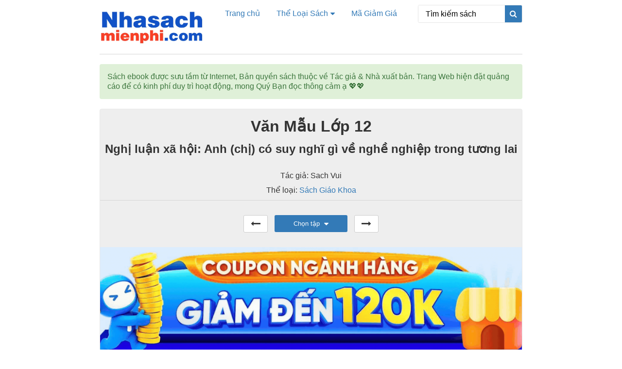

--- FILE ---
content_type: text/html; charset=UTF-8
request_url: https://nhasachmienphi.com/doc-online/van-mau-lop-12-163648
body_size: 37069
content:
<!DOCTYPE html>
<html lang="vi">
<head>
	<meta charset="UTF-8" />
	<meta name="viewport" content="width=device-width, initial-scale=1.0">
	<title>Nghị luận xã hội: Anh (chị) có suy nghĩ gì về nghề nghiệp trong tương lai | Thư Viện Ebook Miễn Phí</title>
    <script async src="https://pagead2.googlesyndication.com/pagead/js/adsbygoogle.js?client=ca-pub-9508214605636065"
     crossorigin="anonymous"></script>
	<meta name="description" content="Mở bài: Giới thiệu tầm quan trọng của nghề nghiệp? Nó là một thứ không thể thiếu ở bất cứ con người nào, bởi con người không thể tồn tại nếu không có lao động, lao động tạo nên nghề nghiệp. Nghề nghiệp là thứ mà con người lựa chọn,&hellip;">
<meta name="robots" content="index, follow, max-snippet:-1, max-image-preview:large, max-video-preview:-1">
<link rel="canonical" href="https://nhasachmienphi.com/doc-online/van-mau-lop-12-163648">
<meta property="og:url" content="https://nhasachmienphi.com/doc-online/van-mau-lop-12-163648">
<meta property="og:site_name" content="Thư Viện Ebook Miễn Phí">
<meta property="og:locale" content="vi">
<meta property="og:type" content="article">
<meta property="article:author" content="">
<meta property="article:publisher" content="">
<meta property="og:title" content="Nghị luận xã hội: Anh (chị) có suy nghĩ gì về nghề nghiệp trong tương lai - Thư Viện Ebook Miễn Phí">
<meta property="og:description" content="Mở bài: Giới thiệu tầm quan trọng của nghề nghiệp? Nó là một thứ không thể thiếu ở bất cứ con người nào, bởi con người không thể tồn tại nếu không có lao động, lao động tạo nên nghề nghiệp. Nghề nghiệp là thứ mà con người lựa chọn,&hellip;">
<meta property="fb:pages" content="">
<meta property="fb:admins" content="">
<meta property="fb:app_id" content="">
<meta name="twitter:card" content="summary">
<meta name="twitter:site" content="">
<meta name="twitter:creator" content="">
<meta name="twitter:title" content="Nghị luận xã hội: Anh (chị) có suy nghĩ gì về nghề nghiệp trong tương lai - Thư Viện Ebook Miễn Phí">
<meta name="twitter:description" content="Mở bài: Giới thiệu tầm quan trọng của nghề nghiệp? Nó là một thứ không thể thiếu ở bất cứ con người nào, bởi con người không thể tồn tại nếu không có lao động, lao động tạo nên nghề nghiệp. Nghề nghiệp là thứ mà con người lựa chọn,&hellip;">
<link rel="alternate" type="application/rss+xml" title="Dòng thông tin Thư Viện Ebook Miễn Phí &raquo;" href="https://nhasachmienphi.com/feed" />
<script type="text/javascript">
/* <![CDATA[ */
window._wpemojiSettings = {"baseUrl":"https:\/\/s.w.org\/images\/core\/emoji\/15.0.3\/72x72\/","ext":".png","svgUrl":"https:\/\/s.w.org\/images\/core\/emoji\/15.0.3\/svg\/","svgExt":".svg","source":{"concatemoji":"https:\/\/nhasachmienphi.com\/wp-includes\/js\/wp-emoji-release.min.js?ver=6.6.4"}};
/*! This file is auto-generated */
!function(i,n){var o,s,e;function c(e){try{var t={supportTests:e,timestamp:(new Date).valueOf()};sessionStorage.setItem(o,JSON.stringify(t))}catch(e){}}function p(e,t,n){e.clearRect(0,0,e.canvas.width,e.canvas.height),e.fillText(t,0,0);var t=new Uint32Array(e.getImageData(0,0,e.canvas.width,e.canvas.height).data),r=(e.clearRect(0,0,e.canvas.width,e.canvas.height),e.fillText(n,0,0),new Uint32Array(e.getImageData(0,0,e.canvas.width,e.canvas.height).data));return t.every(function(e,t){return e===r[t]})}function u(e,t,n){switch(t){case"flag":return n(e,"\ud83c\udff3\ufe0f\u200d\u26a7\ufe0f","\ud83c\udff3\ufe0f\u200b\u26a7\ufe0f")?!1:!n(e,"\ud83c\uddfa\ud83c\uddf3","\ud83c\uddfa\u200b\ud83c\uddf3")&&!n(e,"\ud83c\udff4\udb40\udc67\udb40\udc62\udb40\udc65\udb40\udc6e\udb40\udc67\udb40\udc7f","\ud83c\udff4\u200b\udb40\udc67\u200b\udb40\udc62\u200b\udb40\udc65\u200b\udb40\udc6e\u200b\udb40\udc67\u200b\udb40\udc7f");case"emoji":return!n(e,"\ud83d\udc26\u200d\u2b1b","\ud83d\udc26\u200b\u2b1b")}return!1}function f(e,t,n){var r="undefined"!=typeof WorkerGlobalScope&&self instanceof WorkerGlobalScope?new OffscreenCanvas(300,150):i.createElement("canvas"),a=r.getContext("2d",{willReadFrequently:!0}),o=(a.textBaseline="top",a.font="600 32px Arial",{});return e.forEach(function(e){o[e]=t(a,e,n)}),o}function t(e){var t=i.createElement("script");t.src=e,t.defer=!0,i.head.appendChild(t)}"undefined"!=typeof Promise&&(o="wpEmojiSettingsSupports",s=["flag","emoji"],n.supports={everything:!0,everythingExceptFlag:!0},e=new Promise(function(e){i.addEventListener("DOMContentLoaded",e,{once:!0})}),new Promise(function(t){var n=function(){try{var e=JSON.parse(sessionStorage.getItem(o));if("object"==typeof e&&"number"==typeof e.timestamp&&(new Date).valueOf()<e.timestamp+604800&&"object"==typeof e.supportTests)return e.supportTests}catch(e){}return null}();if(!n){if("undefined"!=typeof Worker&&"undefined"!=typeof OffscreenCanvas&&"undefined"!=typeof URL&&URL.createObjectURL&&"undefined"!=typeof Blob)try{var e="postMessage("+f.toString()+"("+[JSON.stringify(s),u.toString(),p.toString()].join(",")+"));",r=new Blob([e],{type:"text/javascript"}),a=new Worker(URL.createObjectURL(r),{name:"wpTestEmojiSupports"});return void(a.onmessage=function(e){c(n=e.data),a.terminate(),t(n)})}catch(e){}c(n=f(s,u,p))}t(n)}).then(function(e){for(var t in e)n.supports[t]=e[t],n.supports.everything=n.supports.everything&&n.supports[t],"flag"!==t&&(n.supports.everythingExceptFlag=n.supports.everythingExceptFlag&&n.supports[t]);n.supports.everythingExceptFlag=n.supports.everythingExceptFlag&&!n.supports.flag,n.DOMReady=!1,n.readyCallback=function(){n.DOMReady=!0}}).then(function(){return e}).then(function(){var e;n.supports.everything||(n.readyCallback(),(e=n.source||{}).concatemoji?t(e.concatemoji):e.wpemoji&&e.twemoji&&(t(e.twemoji),t(e.wpemoji)))}))}((window,document),window._wpemojiSettings);
/* ]]> */
</script>
<style id='wp-emoji-styles-inline-css' type='text/css'>

	img.wp-smiley, img.emoji {
		display: inline !important;
		border: none !important;
		box-shadow: none !important;
		height: 1em !important;
		width: 1em !important;
		margin: 0 0.07em !important;
		vertical-align: -0.1em !important;
		background: none !important;
		padding: 0 !important;
	}
</style>
<link rel='stylesheet' id='wp-block-library-css' href='https://nhasachmienphi.com/wp-includes/css/dist/block-library/style.min.css?ver=6.6.4' type='text/css' media='all' />
<style id='classic-theme-styles-inline-css' type='text/css'>
/*! This file is auto-generated */
.wp-block-button__link{color:#fff;background-color:#32373c;border-radius:9999px;box-shadow:none;text-decoration:none;padding:calc(.667em + 2px) calc(1.333em + 2px);font-size:1.125em}.wp-block-file__button{background:#32373c;color:#fff;text-decoration:none}
</style>
<style id='global-styles-inline-css' type='text/css'>
:root{--wp--preset--aspect-ratio--square: 1;--wp--preset--aspect-ratio--4-3: 4/3;--wp--preset--aspect-ratio--3-4: 3/4;--wp--preset--aspect-ratio--3-2: 3/2;--wp--preset--aspect-ratio--2-3: 2/3;--wp--preset--aspect-ratio--16-9: 16/9;--wp--preset--aspect-ratio--9-16: 9/16;--wp--preset--color--black: #000000;--wp--preset--color--cyan-bluish-gray: #abb8c3;--wp--preset--color--white: #ffffff;--wp--preset--color--pale-pink: #f78da7;--wp--preset--color--vivid-red: #cf2e2e;--wp--preset--color--luminous-vivid-orange: #ff6900;--wp--preset--color--luminous-vivid-amber: #fcb900;--wp--preset--color--light-green-cyan: #7bdcb5;--wp--preset--color--vivid-green-cyan: #00d084;--wp--preset--color--pale-cyan-blue: #8ed1fc;--wp--preset--color--vivid-cyan-blue: #0693e3;--wp--preset--color--vivid-purple: #9b51e0;--wp--preset--gradient--vivid-cyan-blue-to-vivid-purple: linear-gradient(135deg,rgba(6,147,227,1) 0%,rgb(155,81,224) 100%);--wp--preset--gradient--light-green-cyan-to-vivid-green-cyan: linear-gradient(135deg,rgb(122,220,180) 0%,rgb(0,208,130) 100%);--wp--preset--gradient--luminous-vivid-amber-to-luminous-vivid-orange: linear-gradient(135deg,rgba(252,185,0,1) 0%,rgba(255,105,0,1) 100%);--wp--preset--gradient--luminous-vivid-orange-to-vivid-red: linear-gradient(135deg,rgba(255,105,0,1) 0%,rgb(207,46,46) 100%);--wp--preset--gradient--very-light-gray-to-cyan-bluish-gray: linear-gradient(135deg,rgb(238,238,238) 0%,rgb(169,184,195) 100%);--wp--preset--gradient--cool-to-warm-spectrum: linear-gradient(135deg,rgb(74,234,220) 0%,rgb(151,120,209) 20%,rgb(207,42,186) 40%,rgb(238,44,130) 60%,rgb(251,105,98) 80%,rgb(254,248,76) 100%);--wp--preset--gradient--blush-light-purple: linear-gradient(135deg,rgb(255,206,236) 0%,rgb(152,150,240) 100%);--wp--preset--gradient--blush-bordeaux: linear-gradient(135deg,rgb(254,205,165) 0%,rgb(254,45,45) 50%,rgb(107,0,62) 100%);--wp--preset--gradient--luminous-dusk: linear-gradient(135deg,rgb(255,203,112) 0%,rgb(199,81,192) 50%,rgb(65,88,208) 100%);--wp--preset--gradient--pale-ocean: linear-gradient(135deg,rgb(255,245,203) 0%,rgb(182,227,212) 50%,rgb(51,167,181) 100%);--wp--preset--gradient--electric-grass: linear-gradient(135deg,rgb(202,248,128) 0%,rgb(113,206,126) 100%);--wp--preset--gradient--midnight: linear-gradient(135deg,rgb(2,3,129) 0%,rgb(40,116,252) 100%);--wp--preset--font-size--small: 13px;--wp--preset--font-size--medium: 20px;--wp--preset--font-size--large: 36px;--wp--preset--font-size--x-large: 42px;--wp--preset--spacing--20: 0.44rem;--wp--preset--spacing--30: 0.67rem;--wp--preset--spacing--40: 1rem;--wp--preset--spacing--50: 1.5rem;--wp--preset--spacing--60: 2.25rem;--wp--preset--spacing--70: 3.38rem;--wp--preset--spacing--80: 5.06rem;--wp--preset--shadow--natural: 6px 6px 9px rgba(0, 0, 0, 0.2);--wp--preset--shadow--deep: 12px 12px 50px rgba(0, 0, 0, 0.4);--wp--preset--shadow--sharp: 6px 6px 0px rgba(0, 0, 0, 0.2);--wp--preset--shadow--outlined: 6px 6px 0px -3px rgba(255, 255, 255, 1), 6px 6px rgba(0, 0, 0, 1);--wp--preset--shadow--crisp: 6px 6px 0px rgba(0, 0, 0, 1);}:where(.is-layout-flex){gap: 0.5em;}:where(.is-layout-grid){gap: 0.5em;}body .is-layout-flex{display: flex;}.is-layout-flex{flex-wrap: wrap;align-items: center;}.is-layout-flex > :is(*, div){margin: 0;}body .is-layout-grid{display: grid;}.is-layout-grid > :is(*, div){margin: 0;}:where(.wp-block-columns.is-layout-flex){gap: 2em;}:where(.wp-block-columns.is-layout-grid){gap: 2em;}:where(.wp-block-post-template.is-layout-flex){gap: 1.25em;}:where(.wp-block-post-template.is-layout-grid){gap: 1.25em;}.has-black-color{color: var(--wp--preset--color--black) !important;}.has-cyan-bluish-gray-color{color: var(--wp--preset--color--cyan-bluish-gray) !important;}.has-white-color{color: var(--wp--preset--color--white) !important;}.has-pale-pink-color{color: var(--wp--preset--color--pale-pink) !important;}.has-vivid-red-color{color: var(--wp--preset--color--vivid-red) !important;}.has-luminous-vivid-orange-color{color: var(--wp--preset--color--luminous-vivid-orange) !important;}.has-luminous-vivid-amber-color{color: var(--wp--preset--color--luminous-vivid-amber) !important;}.has-light-green-cyan-color{color: var(--wp--preset--color--light-green-cyan) !important;}.has-vivid-green-cyan-color{color: var(--wp--preset--color--vivid-green-cyan) !important;}.has-pale-cyan-blue-color{color: var(--wp--preset--color--pale-cyan-blue) !important;}.has-vivid-cyan-blue-color{color: var(--wp--preset--color--vivid-cyan-blue) !important;}.has-vivid-purple-color{color: var(--wp--preset--color--vivid-purple) !important;}.has-black-background-color{background-color: var(--wp--preset--color--black) !important;}.has-cyan-bluish-gray-background-color{background-color: var(--wp--preset--color--cyan-bluish-gray) !important;}.has-white-background-color{background-color: var(--wp--preset--color--white) !important;}.has-pale-pink-background-color{background-color: var(--wp--preset--color--pale-pink) !important;}.has-vivid-red-background-color{background-color: var(--wp--preset--color--vivid-red) !important;}.has-luminous-vivid-orange-background-color{background-color: var(--wp--preset--color--luminous-vivid-orange) !important;}.has-luminous-vivid-amber-background-color{background-color: var(--wp--preset--color--luminous-vivid-amber) !important;}.has-light-green-cyan-background-color{background-color: var(--wp--preset--color--light-green-cyan) !important;}.has-vivid-green-cyan-background-color{background-color: var(--wp--preset--color--vivid-green-cyan) !important;}.has-pale-cyan-blue-background-color{background-color: var(--wp--preset--color--pale-cyan-blue) !important;}.has-vivid-cyan-blue-background-color{background-color: var(--wp--preset--color--vivid-cyan-blue) !important;}.has-vivid-purple-background-color{background-color: var(--wp--preset--color--vivid-purple) !important;}.has-black-border-color{border-color: var(--wp--preset--color--black) !important;}.has-cyan-bluish-gray-border-color{border-color: var(--wp--preset--color--cyan-bluish-gray) !important;}.has-white-border-color{border-color: var(--wp--preset--color--white) !important;}.has-pale-pink-border-color{border-color: var(--wp--preset--color--pale-pink) !important;}.has-vivid-red-border-color{border-color: var(--wp--preset--color--vivid-red) !important;}.has-luminous-vivid-orange-border-color{border-color: var(--wp--preset--color--luminous-vivid-orange) !important;}.has-luminous-vivid-amber-border-color{border-color: var(--wp--preset--color--luminous-vivid-amber) !important;}.has-light-green-cyan-border-color{border-color: var(--wp--preset--color--light-green-cyan) !important;}.has-vivid-green-cyan-border-color{border-color: var(--wp--preset--color--vivid-green-cyan) !important;}.has-pale-cyan-blue-border-color{border-color: var(--wp--preset--color--pale-cyan-blue) !important;}.has-vivid-cyan-blue-border-color{border-color: var(--wp--preset--color--vivid-cyan-blue) !important;}.has-vivid-purple-border-color{border-color: var(--wp--preset--color--vivid-purple) !important;}.has-vivid-cyan-blue-to-vivid-purple-gradient-background{background: var(--wp--preset--gradient--vivid-cyan-blue-to-vivid-purple) !important;}.has-light-green-cyan-to-vivid-green-cyan-gradient-background{background: var(--wp--preset--gradient--light-green-cyan-to-vivid-green-cyan) !important;}.has-luminous-vivid-amber-to-luminous-vivid-orange-gradient-background{background: var(--wp--preset--gradient--luminous-vivid-amber-to-luminous-vivid-orange) !important;}.has-luminous-vivid-orange-to-vivid-red-gradient-background{background: var(--wp--preset--gradient--luminous-vivid-orange-to-vivid-red) !important;}.has-very-light-gray-to-cyan-bluish-gray-gradient-background{background: var(--wp--preset--gradient--very-light-gray-to-cyan-bluish-gray) !important;}.has-cool-to-warm-spectrum-gradient-background{background: var(--wp--preset--gradient--cool-to-warm-spectrum) !important;}.has-blush-light-purple-gradient-background{background: var(--wp--preset--gradient--blush-light-purple) !important;}.has-blush-bordeaux-gradient-background{background: var(--wp--preset--gradient--blush-bordeaux) !important;}.has-luminous-dusk-gradient-background{background: var(--wp--preset--gradient--luminous-dusk) !important;}.has-pale-ocean-gradient-background{background: var(--wp--preset--gradient--pale-ocean) !important;}.has-electric-grass-gradient-background{background: var(--wp--preset--gradient--electric-grass) !important;}.has-midnight-gradient-background{background: var(--wp--preset--gradient--midnight) !important;}.has-small-font-size{font-size: var(--wp--preset--font-size--small) !important;}.has-medium-font-size{font-size: var(--wp--preset--font-size--medium) !important;}.has-large-font-size{font-size: var(--wp--preset--font-size--large) !important;}.has-x-large-font-size{font-size: var(--wp--preset--font-size--x-large) !important;}
:where(.wp-block-post-template.is-layout-flex){gap: 1.25em;}:where(.wp-block-post-template.is-layout-grid){gap: 1.25em;}
:where(.wp-block-columns.is-layout-flex){gap: 2em;}:where(.wp-block-columns.is-layout-grid){gap: 2em;}
:root :where(.wp-block-pullquote){font-size: 1.5em;line-height: 1.6;}
</style>
<link rel='stylesheet' id='wp_automatic_gallery_style-css' href='https://nhasachmienphi.com/wp-content/plugins/wp-automatic/css/wp-automatic.css?ver=1.0.0' type='text/css' media='all' />
<link rel='stylesheet' id='bootstrap.min-css' href='https://nhasachmienphi.com/wp-content/themes/sachonl/css/bootstrap.min.css?ver=1.0.234234234234' type='text/css' media='all' />
<link rel='stylesheet' id='font-awesome-css' href='https://nhasachmienphi.com/wp-content/themes/sachonl/css/font-awesome.min.css?ver=1.0.234234234234' type='text/css' media='all' />
<link rel='stylesheet' id='default-css' href='https://nhasachmienphi.com/wp-content/themes/sachonl/css/default.css?ver=1.0.234234234234' type='text/css' media='all' />
<link rel='stylesheet' id='theme-css' href='https://nhasachmienphi.com/wp-content/themes/sachonl/css/theme.css?ver=1.0.234234234234' type='text/css' media='all' />
<link rel='stylesheet' id='responsive-css' href='https://nhasachmienphi.com/wp-content/themes/sachonl/css/responsive.css?ver=1.0.234234234234' type='text/css' media='all' />
<link rel='stylesheet' id='wp-pagenavi-css' href='https://nhasachmienphi.com/wp-content/plugins/wp-pagenavi/pagenavi-css.css?ver=2.70' type='text/css' media='all' />
<script type="text/javascript" src="https://nhasachmienphi.com/wp-includes/js/jquery/jquery.min.js?ver=3.7.1" id="jquery-core-js"></script>
<script type="text/javascript" src="https://nhasachmienphi.com/wp-includes/js/jquery/jquery-migrate.min.js?ver=3.4.1" id="jquery-migrate-js"></script>
<script type="text/javascript" src="https://nhasachmienphi.com/wp-content/plugins/wp-automatic/js/main-front.js?ver=6.6.4" id="wp_automatic_gallery-js"></script>
<script type="text/javascript" src="https://nhasachmienphi.com/wp-content/themes/sachonl/js/main.js?ver=1.0.234234234234" id="main-js"></script>
<link rel="https://api.w.org/" href="https://nhasachmienphi.com/wp-json/" /><link rel="EditURI" type="application/rsd+xml" title="RSD" href="https://nhasachmienphi.com/xmlrpc.php?rsd" />
<meta name="generator" content="WordPress 6.6.4" />
<link rel='shortlink' href='https://nhasachmienphi.com/?p=163648' />

<!-- Lara's Google Analytics - https://www.xtraorbit.com/wordpress-google-analytics-dashboard-widget/ -->
<script async src="https://www.googletagmanager.com/gtag/js?id=G-FPX0H7JT7T"></script>
<script>
  window.dataLayer = window.dataLayer || [];
  function gtag(){dataLayer.push(arguments);}
  gtag('js', new Date());
  gtag('config', 'G-FPX0H7JT7T');
</script>

    <script type="text/javascript">
    var ajaxurl = "https://nhasachmienphi.com/wp-admin/admin-ajax.php";
    var home_url = "https://nhasachmienphi.com";
    var THEME_URL = "https://nhasachmienphi.com/wp-content/themes/sachonl";
    </script>
          <meta name="onesignal" content="wordpress-plugin"/>
            <script>

      window.OneSignalDeferred = window.OneSignalDeferred || [];

      OneSignalDeferred.push(function(OneSignal) {
        var oneSignal_options = {};
        window._oneSignalInitOptions = oneSignal_options;

        oneSignal_options['serviceWorkerParam'] = { scope: '/wp-content/plugins/onesignal-free-web-push-notifications/sdk_files/push/onesignal/' };
oneSignal_options['serviceWorkerPath'] = 'OneSignalSDKWorker.js';

        OneSignal.Notifications.setDefaultUrl("https://nhasachmienphi.com");

        oneSignal_options['wordpress'] = true;
oneSignal_options['appId'] = 'ce2f021a-b938-4998-bb00-02c64bf358f7';
oneSignal_options['allowLocalhostAsSecureOrigin'] = true;
oneSignal_options['welcomeNotification'] = { };
oneSignal_options['welcomeNotification']['title'] = "";
oneSignal_options['welcomeNotification']['message'] = "Chúc Bạn 1 ngày tốt lành";
oneSignal_options['path'] = "https://nhasachmienphi.com/wp-content/plugins/onesignal-free-web-push-notifications/sdk_files/";
oneSignal_options['safari_web_id'] = "web.onesignal.auto.05737452-6fb0-4a74-aaf2-b68bc5a2ed6a";
oneSignal_options['persistNotification'] = false;
oneSignal_options['promptOptions'] = { };
oneSignal_options['promptOptions']['actionMessage'] = "Nhận thông báo khi có sách mới";
oneSignal_options['promptOptions']['acceptButtonText'] = "Đồng Ý";
oneSignal_options['promptOptions']['cancelButtonText'] = "Không, Cảm ơn";
oneSignal_options['notifyButton'] = { };
oneSignal_options['notifyButton']['enable'] = true;
oneSignal_options['notifyButton']['position'] = 'bottom-left';
oneSignal_options['notifyButton']['theme'] = 'default';
oneSignal_options['notifyButton']['size'] = 'small';
oneSignal_options['notifyButton']['displayPredicate'] = function() {
              return !OneSignal.User.PushSubscription.optedIn;
            };
oneSignal_options['notifyButton']['showCredit'] = false;
oneSignal_options['notifyButton']['text'] = {};
oneSignal_options['notifyButton']['text']['tip.state.unsubscribed'] = 'Xin lỗi đã làm phiền Bạn';
oneSignal_options['notifyButton']['text']['tip.state.subscribed'] = 'Chúc Bạn 1 ngày tốt lành';
oneSignal_options['notifyButton']['text']['tip.state.blocked'] = 'Xin lỗi đã làm phiền Bạn';
oneSignal_options['notifyButton']['text']['message.action.unsubscribed'] = 'Đăng ký để nhận thông báo khi có sách mới';
              OneSignal.init(window._oneSignalInitOptions);
                    });

      function documentInitOneSignal() {
        var oneSignal_elements = document.getElementsByClassName("OneSignal-prompt");

        var oneSignalLinkClickHandler = function(event) { OneSignal.Notifications.requestPermission(); event.preventDefault(); };        for(var i = 0; i < oneSignal_elements.length; i++)
          oneSignal_elements[i].addEventListener('click', oneSignalLinkClickHandler, false);
      }

      if (document.readyState === 'complete') {
           documentInitOneSignal();
      }
      else {
           window.addEventListener("load", function(event){
               documentInitOneSignal();
          });
      }
    </script>
<link rel="icon" href="https://nhasachmienphi.com/wp-content/uploads/cropped-nha-sach-mien-phi-32x32.png" sizes="32x32" />
<link rel="icon" href="https://nhasachmienphi.com/wp-content/uploads/cropped-nha-sach-mien-phi-192x192.png" sizes="192x192" />
<link rel="apple-touch-icon" href="https://nhasachmienphi.com/wp-content/uploads/cropped-nha-sach-mien-phi-180x180.png" />
<meta name="msapplication-TileImage" content="https://nhasachmienphi.com/wp-content/uploads/cropped-nha-sach-mien-phi-270x270.png" />
		<style type="text/css" id="wp-custom-css">
			body {
    font-size: 16px;
}
		</style>
			<link rel="stylesheet" type="text/css" href="https://nhasachmienphi.com/wp-content/themes/sachonl/style.css" media="screen" />
	<link type="image/x-icon" href="https://nhasachmienphi.com/wp-content/themes/sachonl/images/favicon.ico" rel="shortcut icon">
	</head>
<body data-rsssl=1>
	<header class='main_header'>
		<div class="container">
			<div class='hleft'>
				<a href='https://nhasachmienphi.com'><img src='https://nhasachmienphi.com/wp-content/uploads/nha-sach-mien-phi-logo-new-11.7.png'></a>
			</div>
			<div class='hcenter'>
				<div class='main_menu'>
					<div class="menu-main-menu-container"><ul id="menu-main-menu" class="menu"><li id="menu-item-161713" class="menu-item menu-item-type-custom menu-item-object-custom menu-item-161713"><a href="/">Trang chủ</a></li>
<li id="menu-item-161678" class="menu-item menu-item-type-custom menu-item-object-custom menu-item-has-children menu-item-161678"><a href="/tat-ca-sach">Thể Loại Sách</a>
<ul class="sub-menu">
	<li id="menu-item-161680" class="menu-item menu-item-type-taxonomy menu-item-object-category menu-item-161680"><a href="https://nhasachmienphi.com/category/am-thuc-nau-an">Ẩm thực &#8211; Nấu ăn</a></li>
	<li id="menu-item-161681" class="menu-item menu-item-type-taxonomy menu-item-object-category menu-item-161681"><a href="https://nhasachmienphi.com/category/co-tich-than-thoai">Cổ Tích &#8211; Thần Thoại</a></li>
	<li id="menu-item-161682" class="menu-item menu-item-type-taxonomy menu-item-object-category menu-item-161682"><a href="https://nhasachmienphi.com/category/cong-nghe-thong-tin">Công Nghệ Thông Tin</a></li>
	<li id="menu-item-161683" class="menu-item menu-item-type-taxonomy menu-item-object-category menu-item-161683"><a href="https://nhasachmienphi.com/category/hoc-ngoai-ngu">Học Ngoại Ngữ</a></li>
	<li id="menu-item-161684" class="menu-item menu-item-type-taxonomy menu-item-object-category menu-item-161684"><a href="https://nhasachmienphi.com/category/hoi-ky-tuy-but">Hồi Ký &#8211; Tuỳ Bút</a></li>
	<li id="menu-item-161685" class="menu-item menu-item-type-taxonomy menu-item-object-category menu-item-161685"><a href="https://nhasachmienphi.com/category/huyen-bi-gia-tuong">Huyền bí &#8211; Giả Tưởng</a></li>
	<li id="menu-item-161687" class="menu-item menu-item-type-taxonomy menu-item-object-category menu-item-161687"><a href="https://nhasachmienphi.com/category/khoa-hoc-ky-thuat">Khoa Học &#8211; Kỹ Thuật</a></li>
	<li id="menu-item-161688" class="menu-item menu-item-type-taxonomy menu-item-object-category menu-item-161688"><a href="https://nhasachmienphi.com/category/kiem-hiep-tien-hiep">Kiếm Hiệp &#8211; Tiên Hiệp</a></li>
	<li id="menu-item-161689" class="menu-item menu-item-type-taxonomy menu-item-object-category menu-item-161689"><a href="https://nhasachmienphi.com/category/kien-truc-xay-dung">Kiến Trúc &#8211; Xây Dựng</a></li>
	<li id="menu-item-161690" class="menu-item menu-item-type-taxonomy menu-item-object-category menu-item-161690"><a href="https://nhasachmienphi.com/category/kinh-te-quan-ly">Kinh Tế &#8211; Quản Lý</a></li>
	<li id="menu-item-161691" class="menu-item menu-item-type-taxonomy menu-item-object-category menu-item-161691"><a href="https://nhasachmienphi.com/category/lich-su-chinh-tri">Lịch Sử &#8211; Chính Trị</a></li>
	<li id="menu-item-161692" class="menu-item menu-item-type-taxonomy menu-item-object-category menu-item-161692"><a href="https://nhasachmienphi.com/category/marketing-ban-hang">Marketing &#8211; Bán hàng</a></li>
	<li id="menu-item-161693" class="menu-item menu-item-type-taxonomy menu-item-object-category menu-item-161693"><a href="https://nhasachmienphi.com/category/nong-lam-ngu">Nông &#8211; Lâm &#8211; Ngư</a></li>
	<li id="menu-item-161694" class="menu-item menu-item-type-taxonomy menu-item-object-category menu-item-161694"><a href="https://nhasachmienphi.com/category/phieu-luu-mao-hiem">Phiêu Lưu &#8211; Mạo Hiểm</a></li>
	<li id="menu-item-161695" class="menu-item menu-item-type-taxonomy menu-item-object-category menu-item-161695"><a href="https://nhasachmienphi.com/category/sach-giao-khoa">Sách Giáo Khoa</a></li>
	<li id="menu-item-161696" class="menu-item menu-item-type-taxonomy menu-item-object-category menu-item-161696"><a href="https://nhasachmienphi.com/category/tam-ly-ky-nang-song">Tâm Lý &#8211; Kỹ Năng Sống</a></li>
	<li id="menu-item-161697" class="menu-item menu-item-type-taxonomy menu-item-object-category menu-item-161697"><a href="https://nhasachmienphi.com/category/the-thao-nghe-thuat">Thể Thao &#8211; Nghệ Thuật</a></li>
	<li id="menu-item-161698" class="menu-item menu-item-type-taxonomy menu-item-object-category menu-item-161698"><a href="https://nhasachmienphi.com/category/thu-vien-phap-luat">Thư Viện Pháp Luật</a></li>
	<li id="menu-item-161699" class="menu-item menu-item-type-taxonomy menu-item-object-category menu-item-161699"><a href="https://nhasachmienphi.com/category/tieu-thuyet-phuong-tay">Tiểu Thuyết Phương Tây</a></li>
	<li id="menu-item-161700" class="menu-item menu-item-type-taxonomy menu-item-object-category menu-item-161700"><a href="https://nhasachmienphi.com/category/tieu-thuyet-trung-quoc">Tiểu Thuyết Trung Quốc</a></li>
	<li id="menu-item-161701" class="menu-item menu-item-type-taxonomy menu-item-object-category menu-item-161701"><a href="https://nhasachmienphi.com/category/triet-hoc">Triết Học</a></li>
	<li id="menu-item-161702" class="menu-item menu-item-type-taxonomy menu-item-object-category menu-item-161702"><a href="https://nhasachmienphi.com/category/trinh-tham-hinh-su">Trinh Thám &#8211; Hình Sự</a></li>
	<li id="menu-item-161703" class="menu-item menu-item-type-taxonomy menu-item-object-category menu-item-161703"><a href="https://nhasachmienphi.com/category/truyen-cuoi-tieu-lam">Truyện Cười &#8211; Tiếu Lâm</a></li>
	<li id="menu-item-161704" class="menu-item menu-item-type-taxonomy menu-item-object-category menu-item-161704"><a href="https://nhasachmienphi.com/category/truyen-ma-truyen-kinh-di">Truyện Ma &#8211; Truyện Kinh Dị</a></li>
	<li id="menu-item-161705" class="menu-item menu-item-type-taxonomy menu-item-object-category menu-item-161705"><a href="https://nhasachmienphi.com/category/truyen-ngan-ngon-tinh">Truyện Ngắn &#8211; Ngôn Tình</a></li>
	<li id="menu-item-161706" class="menu-item menu-item-type-taxonomy menu-item-object-category menu-item-161706"><a href="https://nhasachmienphi.com/category/truyen-teen-tuoi-hoc-tro">Truyên Teen &#8211; Tuổi Học Trò</a></li>
	<li id="menu-item-161707" class="menu-item menu-item-type-taxonomy menu-item-object-category menu-item-161707"><a href="https://nhasachmienphi.com/category/truyen-tranh">Truyện Tranh</a></li>
	<li id="menu-item-161708" class="menu-item menu-item-type-taxonomy menu-item-object-category menu-item-161708"><a href="https://nhasachmienphi.com/category/tu-vi-phong-thuy">Tử Vi &#8211; Phong Thủy</a></li>
	<li id="menu-item-161709" class="menu-item menu-item-type-taxonomy menu-item-object-category menu-item-161709"><a href="https://nhasachmienphi.com/category/van-hoa-ton-giao">Văn Hóa &#8211; Tôn Giáo</a></li>
	<li id="menu-item-161710" class="menu-item menu-item-type-taxonomy menu-item-object-category menu-item-161710"><a href="https://nhasachmienphi.com/category/van-hoc-viet-nam">Văn Học Việt Nam</a></li>
	<li id="menu-item-161711" class="menu-item menu-item-type-taxonomy menu-item-object-category menu-item-161711"><a href="https://nhasachmienphi.com/category/y-hoc-suc-khoe">Y Học &#8211; Sức Khỏe</a></li>
	<li id="menu-item-161686" class="menu-item menu-item-type-taxonomy menu-item-object-category menu-item-161686"><a href="https://nhasachmienphi.com/category/sach-noi-mien-phi">Sách nói miễn phí</a></li>
	<li id="menu-item-352041" class="menu-item menu-item-type-taxonomy menu-item-object-category menu-item-352041"><a href="https://nhasachmienphi.com/category/tho-hay">Thơ Hay</a></li>
</ul>
</li>
<li id="menu-item-336376" class="menu-item menu-item-type-post_type menu-item-object-page menu-item-336376"><a href="https://nhasachmienphi.com/ma-giam-gia">Mã Giảm Giá</a></li>
</ul></div>				</div>
			</div>
			<div class='hright'>
				<form id="search" role="search" method="get" action="https://nhasachmienphi.com/">
				    <input  placeholder="Tìm kiếm sách" value="" name="s" id="s" >
				    <button><i class="fa fa-search"></i></button>
				</form>
				<a class='trigger_menu'><i class="fa fa-bars"></i></a>
			</div>
		</div>
	</header>
	<div class="container">
		<div class="line"></div>
		<div class='til_noti'>Sách ebook được sưu tầm từ Internet, Bản quyền sách thuộc về Tác giả & Nhà xuất bản. Trang Web hiện đặt quảng cáo để có kinh phí duy trì hoạt động, mong Quý Bạn đọc thông cảm ạ 💖💖</div>
	</div><div class="container">
	<div class='content_page content_page_online'>
		<div class="text-center">
			<h1 class='tblue mg-t-15'><a href='https://nhasachmienphi.com/van-mau-lop-12.html'>Văn Mẫu Lớp 12</a></h1>
			<h2 class='mg-t-10'>Nghị luận xã hội: Anh (chị) có suy nghĩ gì về nghề nghiệp trong tương lai</h2>
			<div class="clear" style="clear: both;"></div>
			<div class="fb-like" data-href="https://nhasachmienphi.com/doc-online/van-mau-lop-12-163648" data-width="" data-layout="button_count" data-action="like" data-size="small" data-show-faces="true" data-share="true"></div>
			<div class="clear" style="clear: both;"></div>
			<div class='mg-t-10'>Tác giả:  Sach Vui</div>
			<div class='mg-tb-10'>Thể loại: 						<a href='https://nhasachmienphi.com/category/sach-giao-khoa' class='tblue'>Sách Giáo Khoa</a>
						</div>		</div>
		<div class='line'></div>
		<div class='text-center mg-tb-30'>
								<a class='controll_btn' href='https://nhasachmienphi.com/doc-online/van-mau-lop-12-163647'><i class="fa fa-long-arrow-left"></i></a>
									<div class='box_dropdown'>
					<a class='nav_ck'>Chọn tập <i class="fa fa-sort-down"></i></a>
					<ul><li><a  href='https://nhasachmienphi.com/doc-online/van-mau-lop-12-163117'>Phân tích bài thơ Đoàn thuyền đánh cá của Huy Cận</a></li><li><a  href='https://nhasachmienphi.com/doc-online/van-mau-lop-12-163118'>Phân tích nhân vật bà cụ Tứ trong tác phẩm Vợ nhặt của nhà văn Kim Lân</a></li><li><a  href='https://nhasachmienphi.com/doc-online/van-mau-lop-12-163119'>Hiểu hơn về tác phẩm &#8220;Vợ nhặt&#8221; của Kim Lân</a></li><li><a  href='https://nhasachmienphi.com/doc-online/van-mau-lop-12-163120'>Một trong những sáng tạo đặc sắc nghệ thuật trong truyện ngắn Vợ nhặt là xây dựng được tình huống độc đáo và hấp dẫn. Hãy phân tích truyện ngắn Vợ nhặt để chứng minh cho ý kiến trên</a></li><li><a  href='https://nhasachmienphi.com/doc-online/van-mau-lop-12-163121'>Hiểu thêm về Vợ Nhặt của Kim Lân</a></li><li><a  href='https://nhasachmienphi.com/doc-online/van-mau-lop-12-163122'>Phân tích tình huống truyện Vợ nhặt của Lim Lân và từ đó nêu lên giá trị hiện thực và giá trị nhân đạo của tác phẩm</a></li><li><a  href='https://nhasachmienphi.com/doc-online/van-mau-lop-12-163123'>Phân tích giá trị nhân đạo trong truyện ngắn &#8220;Vợ nhặt&#8221;</a></li><li><a  href='https://nhasachmienphi.com/doc-online/van-mau-lop-12-163124'>Phân tích tình huống truyện độc đáo của truyện ngắn &#8220;Vợ nhặt&#8221;</a></li><li><a  href='https://nhasachmienphi.com/doc-online/van-mau-lop-12-163125'>Phân tích sức sống tiềm tàng của nhân vật Mị (Vợ chồng A Phủ – Tô Hoài) thể hiện trong cảnh ngộ từ khi cô bị bắt về làm con dâu gạt nợ cho nhà thống lí Pá Tra đến khi trốn khỏi Hồng Ngài</a></li><li><a  href='https://nhasachmienphi.com/doc-online/van-mau-lop-12-163126'>Giá trị hiện thực và nhân đạo của tác phẩm “Vợ chồng A Phủ”</a></li><li><a  href='https://nhasachmienphi.com/doc-online/van-mau-lop-12-163127'>Sức sống tiềm tàng của nhân vật Mị trong truyện “Vợ chồng A Phủ” của Tô Hoài</a></li><li><a  href='https://nhasachmienphi.com/doc-online/van-mau-lop-12-163128'>Qua hai nhân vật Mị và A Phủ, hãy phân tích giá trị hiện thực và giá trị nhân đạo của tác phẩm Vợ chồng A phủ của Tô Hoài</a></li><li><a  href='https://nhasachmienphi.com/doc-online/van-mau-lop-12-163129'>Nêu tác giả, xuất xứ, tóm tắt, nội dung và nghệ thuật truyện &#8220;Vợ chồng A Phủ&#8221;</a></li><li><a  href='https://nhasachmienphi.com/doc-online/van-mau-lop-12-163130'>Phân tích nhân vật bà cụ Tứ trong truyện Vợ nhặt</a></li><li><a  href='https://nhasachmienphi.com/doc-online/van-mau-lop-12-163131'>Phân tích hình tượng nhân vật A Phủ trong truyện Vợ chồng A Phủ</a></li><li><a  href='https://nhasachmienphi.com/doc-online/van-mau-lop-12-163132'>Phân tích vẻ đẹp của tình người và niềm hy vọng vào cuộc sống ở các nhân vật: Tràng, người vợ nhặt và cụ Tứ trong truyện ngắn Vợ nhặt (Kim Lân)</a></li><li><a  href='https://nhasachmienphi.com/doc-online/van-mau-lop-12-163133'>Phân tích nhân vật Mỵ trong truyện ngắn Vợ chồng A Phủ (đoạn trích được học) của Tô Hoài</a></li><li><a  href='https://nhasachmienphi.com/doc-online/van-mau-lop-12-163134'>Phân tích sức sống tiềm tàng của Mị trong truyện Vợ chồng A Phủ</a></li><li><a  href='https://nhasachmienphi.com/doc-online/van-mau-lop-12-163135'>Phân tích tâm trạng Mị trong đêm cởi trói cho A Phủ</a></li><li><a  href='https://nhasachmienphi.com/doc-online/van-mau-lop-12-163136'>Phân tích diễn biến tâm lí nhân vật Mị trong đêm tình mùa xuân trong &#8220;Vợ chồng A Phủ&#8221; &#8211; Tô Hoài</a></li><li><a  href='https://nhasachmienphi.com/doc-online/van-mau-lop-12-163137'>Phân tích tâm trạng và hành động của nhân vật Mị trong đêm cứu A Phủ (Vợ chồng A Phủ &#8211; Tô Hoài)</a></li><li><a  href='https://nhasachmienphi.com/doc-online/van-mau-lop-12-163138'>Phân tích số phận, tính cách của nhân vật Mị để làm toát lên cảm hứng chủ đạo của nhà văn Tô Hoài</a></li><li><a  href='https://nhasachmienphi.com/doc-online/van-mau-lop-12-163139'>Phân tích tính dân tộc trong &#8220;Việt Bắc&#8221; của Tố Hữu</a></li><li><a  href='https://nhasachmienphi.com/doc-online/van-mau-lop-12-163140'>Phân tích bức tranh tứ bình trong &#8220;Việt Bắc&#8221; của nhà thơ Tố Hữu</a></li><li><a  href='https://nhasachmienphi.com/doc-online/van-mau-lop-12-163141'>Phân tích bức tranh tứ bình trong bài thơ Việt Bắc của Tố Hữu</a></li><li><a  href='https://nhasachmienphi.com/doc-online/van-mau-lop-12-163142'>Thói dối trá là biểu hiện của sự suy thoái về đạo đức trong đời sống xã hội. Viết một bài văn ngắn (khoảng 400 từ) trình bày suy nghĩ của anh/ chị về ý kiến trên</a></li><li><a  href='https://nhasachmienphi.com/doc-online/van-mau-lop-12-163143'>Phân tích hình tượng sông Đà trong tác phẩm Người lái đò sông Đà của nhà văn Nguyễn Tuân</a></li><li><a  href='https://nhasachmienphi.com/doc-online/van-mau-lop-12-163144'>Phân tích đoạn thơ sau trong bài Việt Bắc của nhà thơ Tố Hữu: &#8220;Ta đi ta nhớ những ngày&#8230; Chày đêm nện cối đều đều suối xa&#8221;</a></li><li><a  href='https://nhasachmienphi.com/doc-online/van-mau-lop-12-163145'>Phân tích vẻ đẹp ngôn từ trong bài thơ Việt Bắc của Tố Hữu</a></li><li><a  href='https://nhasachmienphi.com/doc-online/van-mau-lop-12-163146'>Phân tích bức tranh tứ bình trong bài thơ Việt Bắc</a></li><li><a  href='https://nhasachmienphi.com/doc-online/van-mau-lop-12-163147'>Phân tích bức tranh tứ bình về Việt Bắc trong bài thơ Việt Bắc của Tố Hữu</a></li><li><a  href='https://nhasachmienphi.com/doc-online/van-mau-lop-12-163148'>Phân tích bộ tranh tứ bình trong bài thơ “Việt Bắc” của Tố Hữu</a></li><li><a  href='https://nhasachmienphi.com/doc-online/van-mau-lop-12-163149'>Phân tích tình người và tính cách của con người Việt Bắc qua đoạn thơ: &#8220;Ta về mình có nhớ ta&#8230; Nhớ ai tiếng hát ân tình thủy chung&#8221;</a></li><li><a  href='https://nhasachmienphi.com/doc-online/van-mau-lop-12-163150'>Chứng minh tính dân tộc trong bài thơ Việt Bắc của Tố Hữu qua đoạn thơ: &#8220;Ta về mình có nhớ ta&#8230; Nhớ ai tiếng hát ân tình thủy chung&#8221;</a></li><li><a  href='https://nhasachmienphi.com/doc-online/van-mau-lop-12-163151'>Phân tích tính dân tộc qua đoạn thơ sau trong bài thơ Việt Bắc của Tố Hữu: &#8221; Ta về mình có nhớ ta&#8230; Nhớ ai tiếng hát ân tình thủy chung&#8221;</a></li><li><a  href='https://nhasachmienphi.com/doc-online/van-mau-lop-12-163152'>Phân tích tính dân tộc được thể hiện qua đoạn thơ sau trong đoạn trích Việt Bắc: &#8221; Ta về mình có nhớ ta&#8230; Nhớ ai tiếng hát ân tình thủy chung&#8221;</a></li><li><a  href='https://nhasachmienphi.com/doc-online/van-mau-lop-12-163153'>Qua bài &#8220;Bài ca ngắn đi trên bãi cát&#8221; hãy trả lời câu hỏi: Cao Bá Quát có thái độ như thế nào đối với công danh và xã hội mà ông đang sống</a></li><li><a  href='https://nhasachmienphi.com/doc-online/van-mau-lop-12-163154'>Nhận định về Hồ Xuân Hương, SGK Ngữ văn 11 có viết: Trong lịch sử văn học Việt Nam, Hồ Xuân Hương là hiện tượng rất độc đáo: &#8220;Nhà thơ phụ nữ viết về phụ nữ&#8230; &#8221; ý kiến trên giúp ích gì cho anh (chị), tìm hiểu bài thơ Tự Tình II của nữ sĩ này</a></li><li><a  href='https://nhasachmienphi.com/doc-online/van-mau-lop-12-163155'>Hãy làm rõ nỗi lòng của nhà thơ Hồ Xuân Hương trong bài thơ Tự tình II</a></li><li><a  href='https://nhasachmienphi.com/doc-online/van-mau-lop-12-163156'>Hãy tìm những từ ngữ trong bài thơ Tự tình II của Hồ Xuân Hương mà vừa thể hiện nỗi buồn lại vừa thể hiện khát vọng muốn vươn lên</a></li><li><a  href='https://nhasachmienphi.com/doc-online/van-mau-lop-12-163157'>Tài năng sử dụng ngôn ngữ dân tộc của Hồ Xuân Hương qua bài thơ Nôm Bánh trôi nước</a></li><li><a  href='https://nhasachmienphi.com/doc-online/van-mau-lop-12-163158'>Vì sao gọi Hồ Xuân Hương là bà chúa thơ nôm. Hãy phân tích các tác phẩm của bà để thấy rõ điều này</a></li><li><a  href='https://nhasachmienphi.com/doc-online/van-mau-lop-12-163159'>Phân tích bài thơ &#8220;Thương vợ&#8221; của Tú Xương và nêu cảm nhận của em khi học xong bài thơ</a></li><li><a  href='https://nhasachmienphi.com/doc-online/van-mau-lop-12-163160'>Bài Thơ Tự Tình II thể hiện tâm trạng buồn thẳm chua xót mà không yếu ớt. Hãy phân tích vấn đề này qua bài Tự tình II của Hồ Xuân Hương</a></li><li><a  href='https://nhasachmienphi.com/doc-online/van-mau-lop-12-163161'>Chứng minh Tự tình 2 vừa thể hiện nỗi buồn trước số phận, đồng thời thể hiện khát vọng hạnh phúc lứa đôi của Hồ Xuân Hương</a></li><li><a  href='https://nhasachmienphi.com/doc-online/van-mau-lop-12-163162'>Phân tích giá trị nhân đạo của hxh trong bài thơ Tự tình 2, tác giả Hồ Xuân Hương</a></li><li><a  href='https://nhasachmienphi.com/doc-online/van-mau-lop-12-163163'>Trình bày cảm nhận của anh (chị) về bài văn &#8220;vào phủ chúa Trịnh&#8221;, tác giả Lê Hữu Trác</a></li><li><a  href='https://nhasachmienphi.com/doc-online/van-mau-lop-12-163164'>Trình bày cảm nhận của em về bài văn &#8220;vào phủ chúa Trịnh&#8221;, tác giả Lê Hữu Trác</a></li><li><a  href='https://nhasachmienphi.com/doc-online/van-mau-lop-12-163165'>Hướng dẫn soạn bài Vào phủ chúa Trịnh của Lê Hữu Trác</a></li><li><a  href='https://nhasachmienphi.com/doc-online/van-mau-lop-12-163166'>Suy nghĩ của em về nhân vật Hạ Du trong tác phẩm Thuốc của Lỗ Tấn</a></li><li><a  href='https://nhasachmienphi.com/doc-online/van-mau-lop-12-163167'>Phân tích nhan đề thuốc và hình ảnh chiếc bánh bao tẩm máu người trong bài Thuốc của Lỗ Tấn</a></li><li><a  href='https://nhasachmienphi.com/doc-online/van-mau-lop-12-163168'>Ở cuối tác phẩm có hình ảnh &#8220;Hai bà đi, chưa được vài ba chục bước, bỗng nghe sau lưng một tiếng &#8220;Cờ&#8230; oạ&#8221; rất to&#8230; xa&#8221;. Phân tích hình ảnh con quạ xoè đôi cánh, nhún mình như một mũi tên bay thẳng về phía chân trời xa trong bài Thuốc của Lỗ Tấn</a></li><li><a  href='https://nhasachmienphi.com/doc-online/van-mau-lop-12-163169'>Tóm tắt truyện ông già và biển cả, tác giả Hê &#8211; ming &#8211; uê</a></li><li><a  href='https://nhasachmienphi.com/doc-online/van-mau-lop-12-163170'>Suy nghĩ của em về hình ảnh ông già Xantiagô trong hành trình săn đuổi và chiến thắng con cá kiếm</a></li><li><a  href='https://nhasachmienphi.com/doc-online/van-mau-lop-12-163171'>Hướng dẫn soạn bài Ông già và biển cả, tác giả Hê &#8211; ming &#8211; uê​</a></li><li><a  href='https://nhasachmienphi.com/doc-online/van-mau-lop-12-163172'>Phân tích bài Số phận con người của Sôlôkhốp để thấy được bút pháp nghệ thuật điêu luyện, độc đáo của ông</a></li><li><a  href='https://nhasachmienphi.com/doc-online/van-mau-lop-12-163173'>Lập dàn ý cho bài thơ Tây Tiến của Quang Dũng</a></li><li><a  href='https://nhasachmienphi.com/doc-online/van-mau-lop-12-163174'>Một số ban trẻ hiện nay cho rằng: &#8221;Trước hết phải sống cho mình&#8221;. Theo anh (chị), trách nhiệm của bản thân khác vói tính vị kỉ như thế nào</a></li><li><a  href='https://nhasachmienphi.com/doc-online/van-mau-lop-12-163175'>Phân tích hình tượng nhân vật Tnú trong truyện ngắn Rừng Xà Nu để làm rõ chủ nghĩa anh hùng cách mạng</a></li><li><a  href='https://nhasachmienphi.com/doc-online/van-mau-lop-12-163176'>So sánh thiên nhiên Tây Tiến của Quang Dung và Việt Bắc của Tố Hữu có gì giống nhân và khác nhau</a></li><li><a  href='https://nhasachmienphi.com/doc-online/van-mau-lop-12-163177'>Trong bài &#8220;Cảm nghĩ về truyện vợ chồng A phủ&#8221; Tô hoài viết: &#8220;Những&#8230; mãnh liệt.&#8221; Hãy phân tích sức sống tiềm tàng của nhân vật Mị trong truyện &#8220;vợ chồng A phủ&#8221; để làm sáng tỏ nhân xét trên</a></li><li><a  href='https://nhasachmienphi.com/doc-online/van-mau-lop-12-163178'>&#8220;Nguyễn Đình Chiểu ngôi sao sáng trong văn nghệ của dân tộc&#8221;. Anh/ chị hãy phân tích ý kiến trên qua các tác phẩm của ông</a></li><li><a  href='https://nhasachmienphi.com/doc-online/van-mau-lop-12-163179'>Pasteur đã từng nói &#8220;Học vấn không có quê hương nhưng người học phải có tổ quốc&#8221; các bạn nghĩ sao về vấn đề này</a></li><li><a  href='https://nhasachmienphi.com/doc-online/van-mau-lop-12-163180'>Anh/ chị hãy phân tích vẻ đẹp của dòng sông Hương trong bài Ai đã đặt tên cho dòng sông, tác giả Hoàng Phủ Ngọc Tường</a></li><li><a  href='https://nhasachmienphi.com/doc-online/van-mau-lop-12-163181'>Em hãy phân tích vẻ đẹp của dòng sông Hương trong bài Ai đã đặt tên cho dòng sông, tác giả Hoàng Phủ Ngọc Tường</a></li><li><a  href='https://nhasachmienphi.com/doc-online/van-mau-lop-12-163182'>Nhận xét về truyện ngắn &#8220;vợ nhặt&#8221; của nhà văn Kim Lân có ý kiến cho rằng: &#8220;truyện ngắn&#8230; lẫn nhau&#8221;. Bằng hiểu biết của anh/ chị về truyện ngắn &#8220;vợ nhặt&#8221; hãy làm sáng tỏ ý kiến trên</a></li><li><a  href='https://nhasachmienphi.com/doc-online/van-mau-lop-12-163183'>Em hãy nêu suy nghĩ của mình về một số hiện tượng văn hóa truyền thống của nước ta đang dần bị mai một</a></li><li><a  href='https://nhasachmienphi.com/doc-online/van-mau-lop-12-163184'>Em có suy nghĩ gì về vấn đề trang phục trong thực thể đời sống và nhà trường</a></li><li><a  href='https://nhasachmienphi.com/doc-online/van-mau-lop-12-163185'>Anh/ chị có suy nghĩ gì về vấn đề trang phục trong thực thể đời sống và nhà trường</a></li><li><a  href='https://nhasachmienphi.com/doc-online/van-mau-lop-12-163186'>Phân tích vẻ đẹp của Sông Đà và sông Hương từ đó làm nổi bật văn phong của Nguyễn Tuân và Hoàng Phủ Ngọc Tường</a></li><li><a  href='https://nhasachmienphi.com/doc-online/van-mau-lop-12-163187'>Cảm nhận các bạn về đoạn thơ bài Viết bắc, tác giả Tố Hữu: &#8220;Ta về mình có nhớ ta&#8230; Ta về ta nhớ những hoa cùng người&#8230; Nhớ tiếng hát ân tình thủy chung&#8221;</a></li><li><a  href='https://nhasachmienphi.com/doc-online/van-mau-lop-12-163188'>Cảm nhận các anh/ chị về đoạn thơ bài Viết bắc, tác giả Tố Hữu: &#8220;Ta về mình có nhớ ta&#8230; Ta về ta nhớ những hoa cùng người&#8230; Nhớ tiếng hát ân tình thủy chung&#8221;</a></li><li><a  href='https://nhasachmienphi.com/doc-online/van-mau-lop-12-163189'>Phân tích nhân vật hồn Trương Ba trong tác phẩm Hồn Trương Ba da hàng thịt, tác giả Lưu Quang Vũ</a></li><li><a  href='https://nhasachmienphi.com/doc-online/van-mau-lop-12-163190'>Phân tích những ý chính trong bài &#8220;Hồn Trương Ba, Da Hàng Thịt&#8221;, tác giả Lưu Quang Vũ</a></li><li><a  href='https://nhasachmienphi.com/doc-online/van-mau-lop-12-163191'>Phân tích ý nghĩa của màn kết vở kịch hồn trương ba da hàng thịt</a></li><li><a  href='https://nhasachmienphi.com/doc-online/van-mau-lop-12-163192'>Phân tích bi kịch &#8220;hồn trương ba da hàng thịt&#8221; – Lưu Quang Vũ</a></li><li><a  href='https://nhasachmienphi.com/doc-online/van-mau-lop-12-163193'>Hãy so sánh cái tôi tác giả Nguyễn Tuân và Hoàng Phủ Ngọc Tường qua &#8220;Người lái đò sông Đà&#8221; và &#8220;Ai đã tên cho dòng sông&#8221;</a></li><li><a  href='https://nhasachmienphi.com/doc-online/van-mau-lop-12-163194'>So sánh cái tôi tác giả Nguyễn Tuân và Hoàng Phủ Ngọc Tường qua &#8220;Người lái đò sông Đà&#8221; và &#8220;Ai đã đặt tên cho dòng sông&#8221;</a></li><li><a  href='https://nhasachmienphi.com/doc-online/van-mau-lop-12-163195'>Cảm nhận về tùy bút Ai đã đặt tên cho dòng sông của Hoàng Phủ Ngọc Tường</a></li><li><a  href='https://nhasachmienphi.com/doc-online/van-mau-lop-12-163196'>Phân tích bài Ai đã đặt tên cho dòng sông, tác giả Hoàng Phủ Ngọc Tường</a></li><li><a  href='https://nhasachmienphi.com/doc-online/van-mau-lop-12-163197'>Phân tích: &#8220;Người Đàn Bà Hàng Chài&#8221; trong truyện ngắn Chiếc thuyền ngoài xa, tác giả Nguyễn Minh Châu</a></li><li><a  href='https://nhasachmienphi.com/doc-online/van-mau-lop-12-163198'>Phân tích truyện ngắn Chiếc thuyền ngoài xa, tác giả Nguyễn Minh Châu</a></li><li><a  href='https://nhasachmienphi.com/doc-online/van-mau-lop-12-163199'>Phân tích giá trị tư tưởng mà Nguyễn Minh Châu gửi gắm qua truyện ngắn Chiếc thuyền ngoài xa</a></li><li><a  href='https://nhasachmienphi.com/doc-online/van-mau-lop-12-163200'>Trình bày suy nghĩ của anh (chị) sau khi học xong bài Chiếc Thuyền Ngoài Xa (Nguyễn Minh Châu). Từ đó rút ra những phát hiện gì trong cuộc sống</a></li><li><a  href='https://nhasachmienphi.com/doc-online/van-mau-lop-12-163201'>Phân tích đặc sắc nghệ thuật trong tác phầm Chiếc thuyền ngoài xa, tác giả Nguyễn Minh Châu</a></li><li><a  href='https://nhasachmienphi.com/doc-online/van-mau-lop-12-163202'>Đặc sắc trong ngôn ngữ kể chuyện và ngôn ngữ nhân vật trong Chiếc thuyền ngoài xa của Nguyễn Minh Châu</a></li><li><a  href='https://nhasachmienphi.com/doc-online/van-mau-lop-12-163203'>Phân tích đoạn kết truyện ngắn &#8220;Vợ nhặt&#8221; của Kim Lân</a></li><li><a  href='https://nhasachmienphi.com/doc-online/van-mau-lop-12-163204'>Qua câu chuyện về cuộc đời người đàn bà hàng chài, Nguyễn Minh Châu đã thể hiện những suy tư, trăn trở gì về cuộc đời</a></li><li><a  href='https://nhasachmienphi.com/doc-online/van-mau-lop-12-163205'>Suy nghĩ của bạn về nhân vật người đàn bà hàng chài trong &#8220;Chiếc thuyền ngoài xa&#8221; của Nguyễn Minh Châu</a></li><li><a  href='https://nhasachmienphi.com/doc-online/van-mau-lop-12-163206'>Suy nghĩ của anh/ chị về nhân vật người đàn bà hàng chài trong &#8220;Chiếc thuyền ngoài xa&#8221; của Nguyễn Minh Châu</a></li><li><a  href='https://nhasachmienphi.com/doc-online/van-mau-lop-12-163207'>Suy nghĩ của em về nhân vật người đàn bà hàng chài trong &#8220;Chiếc thuyền ngoài xa&#8221; của Nguyễn Minh Châu</a></li><li><a  href='https://nhasachmienphi.com/doc-online/van-mau-lop-12-163208'>&#8220;Chiếc thuyền ngoài xa&#8221; một ẩn dụ nghệ thuật của nhà văn Nguyễn Minh Châu</a></li><li><a  href='https://nhasachmienphi.com/doc-online/van-mau-lop-12-163209'>Phân tích cấu trúc văn bản truyện ngắn: &#8220;Chiếc thuyền ngoài xa&#8221; của Nguyễn Minh Châu</a></li><li><a  href='https://nhasachmienphi.com/doc-online/van-mau-lop-12-163210'>Phân tích bài Chiếc thuyền ngoài xa của Nguyễn Minh Châu đề thấy hiện thực cuộc sống những năm sau đất nước giải phóng (1983), vẫn mang tính thời sự đến bây giờ, tạo hứng thú hơn trong việc học văn của học sinh so với những đề tài truyền thống trước đây</a></li><li><a  href='https://nhasachmienphi.com/doc-online/van-mau-lop-12-163211'>Nhân vật nào trong truyện &#8220;Chiếc thuyền ngoài xa&#8221; của Nguyễn Minh Châu đã để lại cho anh/ chị ấn tượng nhất? Vì sao</a></li><li><a  href='https://nhasachmienphi.com/doc-online/van-mau-lop-12-163212'>Chân dung người Hà Nội qua nhân vật bà Hiền trong tác pẩm &#8220;Một người Hà Nội&#8221; của Nguyễn Khải</a></li><li><a  href='https://nhasachmienphi.com/doc-online/van-mau-lop-12-163213'>Cảm nhận về nhân vật bà Hiền trong tác phẩm Một người Hà nội của Nguyễn Khải</a></li><li><a  href='https://nhasachmienphi.com/doc-online/van-mau-lop-12-163214'>Lòng yêu nước của nhân vật Bà Hiền trong tác phẩm Một người Hà Nội và nhân vật Hoàng trong tác phẩm Đôi Mắt được thể hiện như thế nào qua 2 tác phẩm trên</a></li><li><a  href='https://nhasachmienphi.com/doc-online/van-mau-lop-12-163215'>Phân tích bài Một người Hà Nội của Nguyễn Khải</a></li><li><a  href='https://nhasachmienphi.com/doc-online/van-mau-lop-12-163216'>Phân tích chất nhạc trong tiếng đàn ghi ta của Lorca qua bài thơ Đàn ghi ta của Lorca, tác giả Thanh Thảo</a></li><li><a  href='https://nhasachmienphi.com/doc-online/van-mau-lop-12-163217'>Phân tích tiếng đàn ghi ta của Lorca trong bài thơ &#8220;Đàn ghi ta của Lorca&#8221; của tác giả Thanh Thảo</a></li><li><a  href='https://nhasachmienphi.com/doc-online/van-mau-lop-12-163218'>Nghệ thuật của thơ phương Tây trong thơ mới Việt Nam 1932</a></li><li><a  href='https://nhasachmienphi.com/doc-online/van-mau-lop-12-163219'>Phân tích hình tượng Lor-ca qua bài thơ &#8220;Đàn ghi-ta của Lor-ca&#8221;, tác giả Thanh Thảo</a></li><li><a  href='https://nhasachmienphi.com/doc-online/van-mau-lop-12-163220'>Em có nhận xét gì về nhạc tính trong bài &#8220;đàn ghi ta của lorca&#8221;, tác giả Thanh Thảo</a></li><li><a  href='https://nhasachmienphi.com/doc-online/van-mau-lop-12-163221'>Anh/ chị có nhận xét gì về nhạc tính trong bài &#8220;đàn ghi ta của lorca&#8221;, tác giả Thanh Thảo</a></li><li><a  href='https://nhasachmienphi.com/doc-online/van-mau-lop-12-163222'>Hình tượng Lor-ca qua bài thơ Đàn ghi-ta của Lor-ca, tác giả Thanh Thảo</a></li><li><a  href='https://nhasachmienphi.com/doc-online/van-mau-lop-12-163223'>Hướng dẫn soạn bài Đàn ghi ta của Lorca, tác giả Thanh Thảo</a></li><li><a  href='https://nhasachmienphi.com/doc-online/van-mau-lop-12-163224'>Những cách tân nghệ thuật của Thanh Thảo thể hiện qua &#8220;đàn ghi ta của lorca&#8221;</a></li><li><a  href='https://nhasachmienphi.com/doc-online/van-mau-lop-12-163225'>Phân tích nghệ thuật và tính sử thi trong tác phẩm rừng xà nu, tác Nguyễn Trung Thành</a></li><li><a  href='https://nhasachmienphi.com/doc-online/van-mau-lop-12-163226'>Chứng minh rằng “rừng xà nu là bản tình ca của cuộc sống con người”</a></li><li><a  href='https://nhasachmienphi.com/doc-online/van-mau-lop-12-163227'>Phân tích chủ nghĩa anh hùng qua 2 tác phẩm Rừng Xà Nu (Nguyễn Trung Thành) và tác phẩm Những Đứa con trong gia đình (Nguyễn Thi)</a></li><li><a  href='https://nhasachmienphi.com/doc-online/van-mau-lop-12-163228'>Phân tích hình tượng rừng xà nu trong tác tác phẩm cùng tên của Nguyễn Trung Thành</a></li><li><a  href='https://nhasachmienphi.com/doc-online/van-mau-lop-12-163229'>Phân tích nhân vật T&#8217;nú trong &#8220;Rừng xà nu&#8221;, tác giả Nguyễn Trung Thành</a></li><li><a  href='https://nhasachmienphi.com/doc-online/van-mau-lop-12-163230'>Phân tích nhân vật trữ tình trong tác phẩm Rừng xà nu của nhà văn Nguyễn Trung Thành</a></li><li><a  href='https://nhasachmienphi.com/doc-online/van-mau-lop-12-163231'>Anh/ chị phân tích hình tượng cây xà nu trong &#8220;Rừng xà nu&#8221; của Nguyễn Trung Thành</a></li><li><a  href='https://nhasachmienphi.com/doc-online/van-mau-lop-12-163232'>Phân tích hình tượng cây xà nu trong &#8220;Rừng xà nu&#8221; của Nguyễn Trung Thành</a></li><li><a  href='https://nhasachmienphi.com/doc-online/van-mau-lop-12-163233'>Phân tích cảnh T&#8217;nu chứng kiến cảnh vợ con bị tra tấn trong &#8220;Rừng xà nu&#8221; của Nguyễn Trung Thành</a></li><li><a  href='https://nhasachmienphi.com/doc-online/van-mau-lop-12-163234'>Phân tích nhân vật T&#8217;nu trong &#8220;Rừng xà nu&#8221; của Nguyễn Trung Thành</a></li><li><a  href='https://nhasachmienphi.com/doc-online/van-mau-lop-12-163235'>Viết một đoạn văn ngắn phát biểu suy nghĩ và cảm xúc của em về hình ảnh đôi bàn tay T&#8217;nu trong tác phẩm rừng xà nu của Nguyễn Trung Thành</a></li><li><a  href='https://nhasachmienphi.com/doc-online/van-mau-lop-12-163236'>Em hãy phân tích ý nghĩa nhan đề tác phẩm Rừng xà nu, tác giả Nguyễn Trung Thành</a></li><li><a  href='https://nhasachmienphi.com/doc-online/van-mau-lop-12-163237'>Em hãy phân tích ý nghĩa nhan đề tác phẩm Rừng xà nu của tác giả Nguyễn Trung Thành</a></li><li><a  href='https://nhasachmienphi.com/doc-online/van-mau-lop-12-163238'>Anh (chị) phân tích ý nghĩa nhan đề tác phẩm Rừng xà nu của tác giả Nguyễn Trung Thành</a></li><li><a  href='https://nhasachmienphi.com/doc-online/van-mau-lop-12-163239'>Phân tích ý nghĩa nhan đề tác phẩm Rừng xà nu của tác giả Nguyễn Trung Thành</a></li><li><a  href='https://nhasachmienphi.com/doc-online/van-mau-lop-12-163240'>Anh/ chị hãy phân tích tác phẩm Rừng Xà Nu để thấy được tinh thần đấu tranh anh dũng bất khuất của dân tộc ta trong thời kí kháng chiến chống Mĩ cứu nước</a></li><li><a  href='https://nhasachmienphi.com/doc-online/van-mau-lop-12-163241'>Phân tích tác phẩm Rừng Xà Nu để thấy được tinh thần đấu tranh anh dũng bất khuất của dân tộc ta trong thời kí kháng chiến chống Mĩ cứu nước</a></li><li><a  href='https://nhasachmienphi.com/doc-online/van-mau-lop-12-163242'>Hình tượng rừng xà nu trong tác phẩm &#8221;Rừng xà nu&#8221; của Nguyễn Trung Thành có đặc điểm gì? Ý nghĩa của hình tượng rừng xà nu</a></li><li><a  href='https://nhasachmienphi.com/doc-online/van-mau-lop-12-163243'>Cảm hứng sử thi trong 2 tác phẩm &#8220;Những đứa con trong gia đình&#8221; của Nguyễn Thi và &#8220;Rừng xà nu&#8221; của Nguyễn Trung Thành</a></li><li><a  href='https://nhasachmienphi.com/doc-online/van-mau-lop-12-163244'>Trong truyện ngắn Rừng xà nu đã cho nhân vật cụ Mết nhắc đi nhắc lại những lời thiêng liêng đó. Em hãy bình luận chân lý của thời đại đã được nhà văn nói lên qua những câu trên. Trong Rừng xà nu chân lý ấy đã được thể hiện ra sao qua kết cấu, hình tượng</a></li><li><a  href='https://nhasachmienphi.com/doc-online/van-mau-lop-12-163245'>[&#8230;]. Trong truyện ngắn Rừng xà nu đã cho nhân vật cụ Mết nhắc đi nhắc lại những lời thiêng liêng đó. Hãy bình luận chân lý của thời đại đã được nhà văn nói lên qua những câu trên. Trong Rừng xà nu chân lý ấy được thể hiện ra sao qua kết cấu, hình tượng</a></li><li><a  href='https://nhasachmienphi.com/doc-online/van-mau-lop-12-163246'>Phân tích nghệ thuật kể chuyện độc đáo trong truyện ngắn Những đứa con trong gia đình của Nguyễn Thi</a></li><li><a  href='https://nhasachmienphi.com/doc-online/van-mau-lop-12-163247'>Phân tích vẻ đẹp người dân Nam Bộ trong tác phẩm: Những đứa con trong gia đình, tác giả Nguyễn Thi</a></li><li><a  href='https://nhasachmienphi.com/doc-online/van-mau-lop-12-163248'>Em có cho rằng trong thiên truyện của nguyễn thi quả đã có 1 dòng sông truyền thống liên tục chảy từ lớp người đi trước: tổ tiên ông cha, cho đến lớp người đi sau, Việt và chiến. Phân tích truyện Những đứa con trong gia đình để làm sáng tỏ vấn đề này</a></li><li><a  href='https://nhasachmienphi.com/doc-online/van-mau-lop-12-163249'>So sánh tính chất sử thi của bài văn những đứa con trong gia đình của Nguyễn Đình Thi và Rừng xà nu của Nguyễn Trung Thành</a></li><li><a  href='https://nhasachmienphi.com/doc-online/van-mau-lop-12-163250'>Phân tích nhân vật Chiến và Việt trong tác phẩm Những đứa con trong gia đình, tác giả Nguyễn Thi</a></li><li><a  href='https://nhasachmienphi.com/doc-online/van-mau-lop-12-163251'>Trong truyện ngắn Những đứa con trong gia đình, Nguyễn Thi có nêu lên quan niệm: &#8220;Chuyện gia&#8230; nước ta&#8221;. Anh/ chị có cho rằng thiên truyện của Nguyễn Thi quả đã có một dòng sông truyền thống liên tục chảy từ những lớp người đi trước cho đến lớp người sau</a></li><li><a  href='https://nhasachmienphi.com/doc-online/van-mau-lop-12-163252'>Tìm hiểu con người và sự nghiệp tác giả Nguyễn Tuân qua các tác phẩm của ông</a></li><li><a  href='https://nhasachmienphi.com/doc-online/van-mau-lop-12-163253'>Vì sao người ta từng đặt cho Nguyễn Tuân danh hiệu &#8220;Người suốt đời đi tìm cái đẹp&#8221;, hãy làm sáng tỏ vấn đề này qua các tác phẩm của ông</a></li><li><a  href='https://nhasachmienphi.com/doc-online/van-mau-lop-12-163254'>Phân tích sự thay đổi của Nguyễn Tuân trong phong cách sáng tác từ tác phẩm &#8220;Chữ người tử tù&#8221; đến tác phẩm &#8220;Người lái đò sông Đà&#8221;</a></li><li><a  href='https://nhasachmienphi.com/doc-online/van-mau-lop-12-163255'>Dàn ý về hình tượng người lái đò. về hình tượng con sông Đà trong đó có sự so sánh với &#8220;chữ người tử tù&#8221; để thấy được điểm thống nhất và khác biệt của phong cách Nguyễn Tuân trước và sau cách mạng tháng Tám năm 1945</a></li><li><a  href='https://nhasachmienphi.com/doc-online/van-mau-lop-12-163256'>&#8220;Xuân Quỳnh là một nhà thơ của tình yêu&#8221;, em hãy làm sáng tỏ vấn đề này qua các tác phẩm thơ của bà</a></li><li><a  href='https://nhasachmienphi.com/doc-online/van-mau-lop-12-163257'>Anh (chị) hãy phân tích bài thơ Tự tình của Hồ Xuân Hương</a></li><li><a  href='https://nhasachmienphi.com/doc-online/van-mau-lop-12-163258'>Tình yêu là sóng lòng, là khát vọng, là niềm mong ước được yêu, được sống hạnh phúc trong một mối tình trọn vẹn của lứa đôi được thể hiện rõ trong bài thơ Sóng của Xuân Quỳnh. Em hãy phân tích bài thơ đó</a></li><li><a  href='https://nhasachmienphi.com/doc-online/van-mau-lop-12-163259'>Hãy phân tích những nét đặc sắc về nghệ thuật của bài thơ Sóng (Xuân Quỳnh)</a></li><li><a  href='https://nhasachmienphi.com/doc-online/van-mau-lop-12-163260'>Anh (chị) hãy phân tích bài thơ Sóng của Xuân Quỳnh</a></li><li><a  href='https://nhasachmienphi.com/doc-online/van-mau-lop-12-163261'>Phân tích bài thơ &#8220;Sóng&#8221; của tác giả Xuân Quỳnh</a></li><li><a  href='https://nhasachmienphi.com/doc-online/van-mau-lop-12-163262'>Bình giảng đoạn thơ sau trong bài thơ &#8220;Đất nước&#8221; của Nguyễn Đình Thi: &#8220;Ôi những cánh đồng quê&#8230; nhớ mắt người yêu&#8221;</a></li><li><a  href='https://nhasachmienphi.com/doc-online/van-mau-lop-12-163263'>Bình giảng đoạn thơ sau trong bài &#8220;Đất nước&#8221; của Nguyễn Đình Thi: &#8220;Mùa thu nay khác rồi&#8230; vọng nói về&#8221;</a></li><li><a  href='https://nhasachmienphi.com/doc-online/van-mau-lop-12-163264'>Anh (chị) phân tích bải thơ Đất nước của Nguyễn Đình Thi</a></li><li><a  href='https://nhasachmienphi.com/doc-online/van-mau-lop-12-163265'>Ý kiến của anh/ chị về tư tưởng của Nguyễn Khoa Điềm trong &#8220;Đất nước&#8221;</a></li><li><a  href='https://nhasachmienphi.com/doc-online/van-mau-lop-12-163266'>Anh/ chị hãy phân tích bài thơ &#8220;Đất nước&#8221; của Nguyễn Khoa Điềm</a></li><li><a  href='https://nhasachmienphi.com/doc-online/van-mau-lop-12-163267'>Anh/ chị phân tích 9 câu thơ đầu bài Đất nước &#8211; Trích Mặt đường khát vọng, tác giả Nguyễn Khoa Điềm: &#8220;Khi ta lớn lên Đât Nước đã có rồi&#8230; Đất Nước có từ ngày đó&#8221;</a></li><li><a  href='https://nhasachmienphi.com/doc-online/van-mau-lop-12-163268'>Phân tích 9 câu thơ đầu bài Đất nước &#8211; Trích Mặt đường khát vọng, tác giả Nguyễn Khoa Điềm</a></li><li><a  href='https://nhasachmienphi.com/doc-online/van-mau-lop-12-163269'>Hướng dẫn soạn bài: Đất nước của Nguyễn Khoa Điềm</a></li><li><a  href='https://nhasachmienphi.com/doc-online/van-mau-lop-12-163270'>Qua bài Đất nước của Nguyễn Khoa Điềm anh chị hãy làm sang tỏ quan điểm Đất nước là của nhân dân</a></li><li><a  href='https://nhasachmienphi.com/doc-online/van-mau-lop-12-163271'>Qua các tác phẩm thơ của Chế Lan Viên, em có nhận xét gì về phong cách nghệ thuật thơ của ông</a></li><li><a  href='https://nhasachmienphi.com/doc-online/van-mau-lop-12-163272'>Anh/ chị có nhận xét gì về phong cách nghệ thuật thơ Chế Lan Viên</a></li><li><a  href='https://nhasachmienphi.com/doc-online/van-mau-lop-12-163273'>Phân tích &#8220;hình tượng con tàu&#8221; lên Tây Bắc trong bài Tiếng hát con tàu của Chế Lan Viên</a></li><li><a  href='https://nhasachmienphi.com/doc-online/van-mau-lop-12-163274'>Anh/ chị hãy phân tích bài thơ Tiếng hát con tàu của Chế Lan Viên</a></li><li><a  href='https://nhasachmienphi.com/doc-online/van-mau-lop-12-163275'>Phân tích bài Tiếng hát con tàu của tác giả Chế Lan Viên</a></li><li><a  href='https://nhasachmienphi.com/doc-online/van-mau-lop-12-163276'>Vì sao nói Tố Hữu là nhà thơ trữ tình &#8211; chính trị? Phân tích và chứng minh mối quan hệ thống nhất giữa hoạt động cách mạng và sáng tác thơ của Tố Hữu</a></li><li><a  href='https://nhasachmienphi.com/doc-online/van-mau-lop-12-163277'>Phong cách nghệ thuật trong bài Việt Bắc của Tố Hữu</a></li><li><a  href='https://nhasachmienphi.com/doc-online/van-mau-lop-12-163278'>Thể điệu truyền thống trong thơ Tố Hữu</a></li><li><a  href='https://nhasachmienphi.com/doc-online/van-mau-lop-12-163279'>Bình giảng 14 câu thơ mở đầu bài thơ &#8220;Tây Tiến&#8221; của Quang Dũng</a></li><li><a  href='https://nhasachmienphi.com/doc-online/van-mau-lop-12-163280'>Phân tích đoạn thơ sau trong bài thơ Tây Tiến: &#8220;Doang trại bừng lên hội đuốc hoa&#8230; Trôi dòng nước lũ hoa đong đưa&#8221;</a></li><li><a  href='https://nhasachmienphi.com/doc-online/van-mau-lop-12-163281'>Nét mới lạ của hình tượng người lính trong bài thơ Tây Tiến của Quang Dũng</a></li><li><a  href='https://nhasachmienphi.com/doc-online/van-mau-lop-12-163282'>Phân tích đoạn thơ sau trong bài Tây Tiến của Quang Dũng: &#8220;Tây Tiến đoàn binh không mọc tóc&#8230;Sông Mã gầm lên khúc độc hành&#8221;</a></li><li><a  href='https://nhasachmienphi.com/doc-online/van-mau-lop-12-163283'>Cảm nhận về bức tranh thiên nhiên Tây Bắc trong bài thơ Tây Tiến của Quang Dũng</a></li><li><a  href='https://nhasachmienphi.com/doc-online/van-mau-lop-12-163284'>[Dàn ý] Phân tích vẻ đẹp của người lính trong bài thơ Tây Tiến của Quang Dũng</a></li><li><a  href='https://nhasachmienphi.com/doc-online/van-mau-lop-12-163285'>Vẻ đẹp ngôn từ qua bài Tây Tiến của Quang Dũng</a></li><li><a  href='https://nhasachmienphi.com/doc-online/van-mau-lop-12-163286'>Cảm nhận về hình tượng người lính trong đoạn thơ sau: &#8220;Tây Tiến đoàn binh không mọc tóc&#8230; Sông Mã gầm lên khúc độc hành&#8221; (Tây Tiến &#8211; Quang Dũng)</a></li><li><a  href='https://nhasachmienphi.com/doc-online/van-mau-lop-12-163287'>Cảm nhận của anh chị về hình tượng người lính Tây Tiến trong đoạn thơ sau: &#8220;Tây Tiến đoàn binh không mọc tóc&#8230; Sông Mã gầm lên khúc độc hành&#8221;</a></li><li><a  href='https://nhasachmienphi.com/doc-online/van-mau-lop-12-163288'>Phân tích vẻ đẹp của người lính trong bài thơ Tây Tiến của Quang Dũng</a></li><li><a  href='https://nhasachmienphi.com/doc-online/van-mau-lop-12-163289'>Hãy tả cảnh thiên nhiên trong 8 câu thơ đầu của bài thơ Tây Tiến</a></li><li><a  href='https://nhasachmienphi.com/doc-online/van-mau-lop-12-163290'>Phân tích hình tượng người lính Tây Tiến trong đoạn thơ sau: &#8220;Tây tiến đoàn binh không mọc tóc&#8230; Sông Mã gầm lên khúc độc hành&#8221;</a></li><li><a  href='https://nhasachmienphi.com/doc-online/van-mau-lop-12-163291'>Phân tích đoạn 3 trong bài thơ Tây Tiến: &#8220;Tây tiến đoàn binh không mọc tóc&#8230; Sông Mã gầm lên khúc độc hành&#8221;</a></li><li><a  href='https://nhasachmienphi.com/doc-online/van-mau-lop-12-163292'>Phân tích chân dung người lính Tây tiến trong đoạn thơ sau: &#8220;Tây tiến đoàn binh không mọc tóc&#8230; Sông Mã gầm lên khúc độc hành&#8221;</a></li><li><a  href='https://nhasachmienphi.com/doc-online/van-mau-lop-12-163293'>Phân tích bài thơ Đồng Chí của Chính Hữu</a></li><li><a  href='https://nhasachmienphi.com/doc-online/van-mau-lop-12-163294'>Phân tích bài Tây Tiến của nhà thơ Quang Dũng</a></li><li><a  href='https://nhasachmienphi.com/doc-online/van-mau-lop-12-163295'>Phân tích bài thơ Tây Tiến của Quang Dũng</a></li><li><a  href='https://nhasachmienphi.com/doc-online/van-mau-lop-12-163296'>Phân tích đoạn thơ sau: &#8220;Tây tiến đoàn binh không mọc tóc&#8230; Sông Mã gầm lên khúc độc hành” (Tây Tiến &#8211; Quang Dũng)</a></li><li><a  href='https://nhasachmienphi.com/doc-online/van-mau-lop-12-163297'>Phân tích vẻ lãng mãn, hào hoa của người lính Tây Tiến</a></li><li><a  href='https://nhasachmienphi.com/doc-online/van-mau-lop-12-163298'>Anh (chị) hãy nêu cảm nhận về vẻ đẹp của hình tượng người lính Tây Tiến của nhà thơ Quang Dũng</a></li><li><a  href='https://nhasachmienphi.com/doc-online/van-mau-lop-12-163299'>Cảm nhận của anh chị về vẻ đẹp của hình tượng người lính Tây Tiến của nhà thơ Quang Dũng</a></li><li><a  href='https://nhasachmienphi.com/doc-online/van-mau-lop-12-163300'>Cảm nhận về màu sắc bi tráng và cảm hứng lãng mạn trong bài thơ Tây Tiến</a></li><li><a  href='https://nhasachmienphi.com/doc-online/van-mau-lop-12-163301'>Phân tích bản “Tuyên ngôn Độc lập” (Hồ Chí Minh)</a></li><li><a  href='https://nhasachmienphi.com/doc-online/van-mau-lop-12-163302'>Phân tích bài &#8220;Tuyên ngôn độc lập&#8221; của Chủ tịch Hồ Chí Minh</a></li><li><a  href='https://nhasachmienphi.com/doc-online/van-mau-lop-12-163303'>Quan điểm sáng tác văn chương của Hồ Chí Minh</a></li><li><a  href='https://nhasachmienphi.com/doc-online/van-mau-lop-12-163304'>Phân tích “Tuyên ngôn độc lập” của Hồ Chí Minh</a></li><li><a  href='https://nhasachmienphi.com/doc-online/van-mau-lop-12-163305'>Cơ sở pháp lí và cơ sở thực tiễn của văn bản &#8220;Tuyên ngôn độc lập&#8221; của Hồ Chí Minh</a></li><li><a  href='https://nhasachmienphi.com/doc-online/van-mau-lop-12-163306'>Phân tích Tuyên ngôn Độc lập của Chủ tịch Hồ Chí Minh</a></li><li><a  href='https://nhasachmienphi.com/doc-online/van-mau-lop-12-163307'>Tại sao Tuyên ngôn Độc lập Mỹ (1776), Pháp (1791) đều nói đến quyền con người mà Tuyên ngôn Độc lập của Bác chỉ nói đến quyền dân tộc? Tại sao trong bản Tuyên ngôn Độc lập Bác chỉ tố cáo thực dân Pháp mà không tố cáo Nhật?</a></li><li><a  href='https://nhasachmienphi.com/doc-online/van-mau-lop-12-163308'>Nêu ngắn gọn tiểu sử về Hồ Chí Minh</a></li><li><a  href='https://nhasachmienphi.com/doc-online/van-mau-lop-12-163309'>Sau gần 25 năm đổi mới, đất nước ta đã ngày càng đàng hoàng hơn, tốt đẹp hơn. Bằng những thành tựu đã đạt được trên tất cả các lĩnh vực của quê hương đất nước, bạn có cảm nhận như thế nào về câu nói của Bác Hồ trong bản Di chúc (&#8230;) đến nay đã 40 năm</a></li><li><a  href='https://nhasachmienphi.com/doc-online/van-mau-lop-12-163310'>Những nét chính trong sự nghiệp sáng tác và phong cách nghệ thuật Tố Hữu</a></li><li><a  href='https://nhasachmienphi.com/doc-online/van-mau-lop-12-163311'>Trình bày sự nghiệp văn học của Nguyễn Tuân</a></li><li><a  href='https://nhasachmienphi.com/doc-online/van-mau-lop-12-163312'>Trình bày những nét chính về sự nghiệp văn học của Nguyễn Ái Quốc &#8211; Hồ Chí Minh</a></li><li><a  href='https://nhasachmienphi.com/doc-online/van-mau-lop-12-163313'>Nghị luận văn học: Cách học tốt văn nghị luận</a></li><li><a  href='https://nhasachmienphi.com/doc-online/van-mau-lop-12-163314'>Viết một bài văn (khoảng 200 từ) với chủ đề: Niềm tin</a></li><li><a  href='https://nhasachmienphi.com/doc-online/van-mau-lop-12-163315'>Viết một bài văn (khoảng 200 từ) nếu suy nghĩ của anh (chị) về hiện tượng học sinh Việt Nam đi du học nước ngoài ngày càng nhiều</a></li><li><a  href='https://nhasachmienphi.com/doc-online/van-mau-lop-12-163316'>Bàn về thơ, nhà phê bình văn học Nga Bi-ê-lin-xki cho rằng: &#8220;Thơ, trước hết là cuộc đời, sau đó mới là nghệ thuật&#8221;. Anh/ chị suy nghĩ như thế nào về của ý kiến trên? Phân tích và làm sáng tỏ điều đó qua các tác phẩm thơ trong SGK Văn 12 nâng cao, tập một</a></li><li><a  href='https://nhasachmienphi.com/doc-online/van-mau-lop-12-163317'>Phân tích đoạn thơ sau trong bài thơ Việt Bắc của Tố Hữu: &#8220;Ta về, mình có nhớ ta/ Ta về, ta nhớ những hoa cùng người&#8230; Nhớ ai tiếng hát ân tình thuỷ chung&#8221;</a></li><li><a  href='https://nhasachmienphi.com/doc-online/van-mau-lop-12-163318'>Anh (chị) suy nghĩ như thế nào về câu nói của nhà phê bình Viên Mai: &#8220;Làm người thì không nên có cái tôi&#8230; Nhưng làm thơ thì không thể thiếu cái tôi&#8221;</a></li><li><a  href='https://nhasachmienphi.com/doc-online/van-mau-lop-12-163319'>Anh (chị) hiểu thế nào về nhận định của nhà thơ Xuân Diệu: “Tố Hữu đã đưa thơ chính trị lên đến một trình độ là thơ rất đỗi trữ tình”</a></li><li><a  href='https://nhasachmienphi.com/doc-online/van-mau-lop-12-163320'>Phân tích tình huống truyện trong &#8220;Chiếc thuyền ngoài xa&#8221; của Nguyễn Minh Châu</a></li><li><a  href='https://nhasachmienphi.com/doc-online/van-mau-lop-12-163321'>Phân tích tâm trạng nhân vật Mị trong truyện &#8220;Vợ chồng A Phủ&#8221; của Tô Hoài</a></li><li><a  href='https://nhasachmienphi.com/doc-online/van-mau-lop-12-163322'>Những kiến thức cơ bản xoay quanh tác phẩm “Ai đã đặt tên cho dòng sông” của Hoàng Phủ Ngọc Tường</a></li><li><a  href='https://nhasachmienphi.com/doc-online/van-mau-lop-12-163323'>Nêu cảm nhận về khổ thơ: &#8220;Ta về mình có nhớ ta&#8230; Nhớ ai tiếng hát ân tình thuỷ chung.&#8221;​ (Việt Bắc &#8211; Tố Hữu)</a></li><li><a  href='https://nhasachmienphi.com/doc-online/van-mau-lop-12-163324'>Cảm nhận của em về khổ thơ sau trong bài thơ Việt Bắc của Tố Hữu: &#8220;Ta về mình có nhớ ta&#8230; Nhớ ai tiếng hát ân tình thuỷ chung.&#8221;​</a></li><li><a  href='https://nhasachmienphi.com/doc-online/van-mau-lop-12-163325'>Nghị luận vấn đề thái độ thiếu trung thực trong thi cử hiện nay</a></li><li><a  href='https://nhasachmienphi.com/doc-online/van-mau-lop-12-163326'>Nghị luận về vấn đề xả rác bừa bãi</a></li><li><a  href='https://nhasachmienphi.com/doc-online/van-mau-lop-12-163327'>Nghị luận: Tình trạng xả rác bừa bãi</a></li><li><a  href='https://nhasachmienphi.com/doc-online/van-mau-lop-12-163328'>Nêu các điểm giống và khác nhau của Bình Ngô đại cáo và Tuyên ngôn Độc lập</a></li><li><a  href='https://nhasachmienphi.com/doc-online/van-mau-lop-12-163329'>Vẻ đẹp bi tráng của hình tượng người lính trong bài thơ Tây Tiến của Quang Dũng</a></li><li><a  href='https://nhasachmienphi.com/doc-online/van-mau-lop-12-163330'>Tư tưởng &#8220;Đất nước của Nhân dân&#8221; trong đoạn trích Đất nước (trích trường ca Mặt đường khát vọng) của Nguyễn Khoa Điềm</a></li><li><a  href='https://nhasachmienphi.com/doc-online/van-mau-lop-12-163331'>Cảm nhận về hình tượng người lính Tây Tiến trong đoạn thơ sau: &#8220;Tây tiến đoàn quân không mọc tóc&#8230; Sông Mã gầm lên khúc độc hành&#8221;</a></li><li><a  href='https://nhasachmienphi.com/doc-online/van-mau-lop-12-163332'>Phân tích đoạn 3 của bài thơ &#8220;Tây Tiến&#8221; (Quang Dũng)</a></li><li><a  href='https://nhasachmienphi.com/doc-online/van-mau-lop-12-163333'>Cảm nhận của anh (chị) về đoạn thơ sau: &#8220;Dữ dội và dịu êm&#8230;Bồi hồi trong ngực trẻ&#8221; (Sóng &#8211; Xuân Quỳnh)</a></li><li><a  href='https://nhasachmienphi.com/doc-online/van-mau-lop-12-163334'>&#8220;Rừng xà nu&#8221; là bản hùng ca hịch tướng sĩ thời chống Mỹ, anh/ chị hãy phân tích tác phẩm để làm nổi bật khuynh hướng sử thi trong tác phẩm</a></li><li><a  href='https://nhasachmienphi.com/doc-online/van-mau-lop-12-163335'>Phân tích tác phẩm &#8220;Rừng xà nu&#8221; của Nguyễn Trung Thành để làm nổi bật khuynh hướng sử thi và cảm hứng lãng mạn</a></li><li><a  href='https://nhasachmienphi.com/doc-online/van-mau-lop-12-163336'>Nghị luận: Về hình ảnh bàn tay của Tnú trong tác phẩm Rừng Xà nu của Nguyễn Trung Thành</a></li><li><a  href='https://nhasachmienphi.com/doc-online/van-mau-lop-12-163337'>Những kiến thức cơ bản về truyện ngắn &#8220;Rừng xà nu&#8221; của Nguyễn Trung Thành</a></li><li><a  href='https://nhasachmienphi.com/doc-online/van-mau-lop-12-163338'>Hãy viết 1 bài nghị luận ngắn gọn về hình ảnh bàn tay của Tnú trong tác phẩm Rừng Xà nu</a></li><li><a  href='https://nhasachmienphi.com/doc-online/van-mau-lop-12-163339'>Giá trị nhân đạo trong tác phẩm &#8220;Vợ chồng A Phủ&#8221; của Tô Hoài</a></li><li><a  href='https://nhasachmienphi.com/doc-online/van-mau-lop-12-163340'>Hãy nêu giá trị nhân đạo của tác phẩm &#8220;Vợ chồng A Phủ&#8221; qua số phận hai nhân vật Mị và A Phủ</a></li><li><a  href='https://nhasachmienphi.com/doc-online/van-mau-lop-12-163341'>Qua số phận hai nhân vật Mị và A Phủ, hãy phát biểu ý kiến của anh/ chị về giá trị nhân đạo của tác phẩm</a></li><li><a  href='https://nhasachmienphi.com/doc-online/van-mau-lop-12-163342'>Vẻ đẹp của thế hệ thanh niên thời kì chống Mĩ qua 2 tác phẩm &#8220;Rừng xà nu&#8221; và &#8220;Những đứa con trong gia đình&#8221;</a></li><li><a  href='https://nhasachmienphi.com/doc-online/van-mau-lop-12-163343'>Phân tích và nêu ý nghĩa hình tượng rừng xa nu trong tác phẩm &#8220;Rừng xà nu&#8221; của Nguyễn Trung Thành</a></li><li><a  href='https://nhasachmienphi.com/doc-online/van-mau-lop-12-163344'>Suy nghĩ của anh chị về ý kiến sau: &#8221;Sự sống thực sự chỉ có ý nghĩa khi có sự hài hoà giữa bên trong và bên ngoài, khi mình được làm chính bản thân mình&#8221; &#8211; trích &#8221;Hồn Trương Ba, Da Hàng Thịt&#8221; (Lưu Quang Vũ )</a></li><li><a  href='https://nhasachmienphi.com/doc-online/van-mau-lop-12-163345'>Ngày tết, Mị muốn đi chơi nhưng bị A Sử trói đứng vào cột nhà. Nêu cảm nghĩ của em về nhân vật Mị ( số phận, sức sống), về ngòi bút miêu tả tinh tế, sâu sắc của nhà văn Tô Hoài</a></li><li><a  href='https://nhasachmienphi.com/doc-online/van-mau-lop-12-163346'>Viết một đoạn văn khoảng 50 dòng về giọt nước mắt của bà cụ Tứ trong tác phẩm &#8220;Vợ nhặt&#8221; của Kim Lân</a></li><li><a  href='https://nhasachmienphi.com/doc-online/van-mau-lop-12-163347'>Phân tích nhân vật Tràng trong truyện ngắn &#8220;Vợ Nhặt&#8221; của Kim Lân</a></li><li><a  href='https://nhasachmienphi.com/doc-online/van-mau-lop-12-163348'>Bình luận về ý kiến văn chương của Thạch Lam: &#8220;Đối với tôi, văn chương không phải là một cách đem đến cho người đọc sự thoát li hay sự quên; trái lại văn chương là một thứ khí giới thanh cao và đắc lực&#8230;&#8221;</a></li><li><a  href='https://nhasachmienphi.com/doc-online/van-mau-lop-12-163349'>Nghị luận: &#8220;Bạn chọn hôm qua hay ngày mai.&#8221; Suy nghĩ của em về vấn đề này</a></li><li><a  href='https://nhasachmienphi.com/doc-online/van-mau-lop-12-163350'>Nghị luận: Trong cuốn di cảo Lưu Quang Vũ viết: &#8220;ý nghĩa của cuộc sống không phải là sống nhiều năm mà là làm nhiều việc&#8221; Anh (chị) có suy nghĩ gì về câu nói này</a></li><li><a  href='https://nhasachmienphi.com/doc-online/van-mau-lop-12-163351'>Qua truyện ngắn &#8221;Vợ nhặt&#8221; của Kim Lân. Hãy chứng minh rằng con người dù rơi vào hoàn cảnh nào vẫn khát khao về hạnh phúc gia đình</a></li><li><a  href='https://nhasachmienphi.com/doc-online/van-mau-lop-12-163352'>Nghị luận: Anh (chị) có cảm nhận như thế nào về câu nói: &#8220;Không có gì quí hơn độc lập tự do&#8221;</a></li><li><a  href='https://nhasachmienphi.com/doc-online/van-mau-lop-12-163353'>Phân tích bài thơ &#8220;Sóng&#8221; của nhà thơ Xuân Quỳnh</a></li><li><a  href='https://nhasachmienphi.com/doc-online/van-mau-lop-12-163354'>Nghị luận: Bạn hãy nêu suy nghĩ của mình về vấn đề: &#8220;3 năm một thời không chỉ để nhớ&#8221;</a></li><li><a  href='https://nhasachmienphi.com/doc-online/van-mau-lop-12-163355'>Nghị luận: Bạn hãy nêu suy nghĩ của mình về quá trình công nghiệp hoá hiện đại hoá đất nước</a></li><li><a  href='https://nhasachmienphi.com/doc-online/van-mau-lop-12-163356'>Nghị luận: Trái đất là ngôi nhà chung của chúng ta. Từ thông điệp trên anh/ chị hãy bàn về trách nhiệm của mỗi cá nhân trong việc bảo vệ môi trường</a></li><li><a  href='https://nhasachmienphi.com/doc-online/van-mau-lop-12-163357'>Phân tích bài &#8220;Cảnh khuya&#8221; của Hồ Chí Minh</a></li><li><a  href='https://nhasachmienphi.com/doc-online/van-mau-lop-12-163358'>Nghị luận: &#8220;&#8230; Xưa nay&#8230; bao người&#8230; &#8221; (Bài ca ngắn đi trên bãi cát). Có người cho rằng hiện tượng trên không chỉ xuất hiện ở thời Cao Bá Quát giữa thế kỉ thứ XIX mà còn vẫn đang tồn tại trong xã hội&#8230; mang tính thời đại. Ý kiến của em như thế nào?</a></li><li><a  href='https://nhasachmienphi.com/doc-online/van-mau-lop-12-163359'>Hãy phân tích bài thơ &#8220;Cảnh khuya&#8221; của Hồ Chí Minh</a></li><li><a  href='https://nhasachmienphi.com/doc-online/van-mau-lop-12-163360'>Cảm nghĩ về bài “Cảnh Khuya” của Hồ Chí Minh</a></li><li><a  href='https://nhasachmienphi.com/doc-online/van-mau-lop-12-163361'>Nghị luận: Vấn đề tai nạn giao thông trong xã hội hiện nay</a></li><li><a  href='https://nhasachmienphi.com/doc-online/van-mau-lop-12-163362'>Phân tích bài thơ &#8220;Cảnh khuya&#8221; của Hồ Chí Minh: &#8220;Tiếng hát trong như tiếng hát xa&#8230; Chưa ngủ vì lo nỗi nước nhà&#8221;</a></li><li><a  href='https://nhasachmienphi.com/doc-online/van-mau-lop-12-163363'>Nghị luận: Trong thư gửi thầy hiệu trưởng ngôi trường con mình đang theo học, tổng thống Mĩ Abraha Lincon từng viết: &#8220;Xin thầy&#8230; tâm hồn mình&#8221; Anh chị hãy viết 1 bài luận không quá 600 chữ trình bày suy nghĩ của mình về câu nói ấy</a></li><li><a  href='https://nhasachmienphi.com/doc-online/van-mau-lop-12-163364'>Phân tích bài thơ &#8220;cảnh khuya&#8221; của Hồ Chí Minh: &#8220;Tiếng hát trong như tiếng hát xa/ Trăng lồng cổ thụ bóng lồng hoa/ Cảnh khuya như vẽ nguời chưa ngủ/ Chưa ngủ vì lo nỗi nước nhà&#8221;</a></li><li><a  href='https://nhasachmienphi.com/doc-online/van-mau-lop-12-163365'>Nghị luận vấn đề: Học tập là quyền lợi và nghĩa vụ của học sinh, sinh viên</a></li><li><a  href='https://nhasachmienphi.com/doc-online/van-mau-lop-12-163366'>Nghị luận: &#8220;Đi và dừng lại&#8221;, Anh (chị) hãy viết 1 bài văn nghị luận về 4 từ đó</a></li><li><a  href='https://nhasachmienphi.com/doc-online/van-mau-lop-12-163367'>Nghị luận: &#8220;Đi và dừng lại&#8221;, viết 1 bài văn nghị luận về 4 từ đó</a></li><li><a  href='https://nhasachmienphi.com/doc-online/van-mau-lop-12-163368'>Giải thích ý kiến: Tình thương là hạnh phúc con người</a></li><li><a  href='https://nhasachmienphi.com/doc-online/van-mau-lop-12-163369'>Nghị luận: Dùng điện thoại di động trong trường lợi và hại đối với học sinh sinh viên</a></li><li><a  href='https://nhasachmienphi.com/doc-online/van-mau-lop-12-163370'>Phân tích đoạn 1 bài Đất nước của Nguyễn Khoa Điềm (Từ đầu tới &#8230; muôn đời)</a></li><li><a  href='https://nhasachmienphi.com/doc-online/van-mau-lop-12-163371'>Nghị luận: Tuổi trẻ học đường suy nghĩ và hành động để giảm thiểu tai nạn giao thông trong xã hội hiện nay</a></li><li><a  href='https://nhasachmienphi.com/doc-online/van-mau-lop-12-163372'>Quan điểm của anh, chị về tình thương người trong xã hội hiện đại</a></li><li><a  href='https://nhasachmienphi.com/doc-online/van-mau-lop-12-163373'>Nghị luận: Tuổi trẻ học đường suy nghĩ và hành động để giảm thiểu tai nạn giao thông</a></li><li><a  href='https://nhasachmienphi.com/doc-online/van-mau-lop-12-163374'>Phân tích câu ca dao: &#8220;Cái bống là cái bống bang/ Kéo sảy kéo sàng cho mẹ bống nấu cơm/ Mẹ bống đi chợ đường trơn/ Bống ra gánh đỡ chạy cơn mưa ròng&#8221;</a></li><li><a  href='https://nhasachmienphi.com/doc-online/van-mau-lop-12-163375'>Mạch tranh luận ngầm trong bài Tuyên ngôn độc lập của Hồ Chí Minh</a></li><li><a  href='https://nhasachmienphi.com/doc-online/van-mau-lop-12-163376'>Nghị luận: Có người cho rằng: &#8220;Chỉ có tầm bằng Đại học&#8221; mới giúp cho con người ta vững bước vào tương lai. Em có suy nghĩ gì về ý kiến trên</a></li><li><a  href='https://nhasachmienphi.com/doc-online/van-mau-lop-12-163377'>Suy nghĩ của anh chị về cuộc vận động: Người Việt Nam ưu tiên dùng hàng Việt Nam</a></li><li><a  href='https://nhasachmienphi.com/doc-online/van-mau-lop-12-163378'>Có ý kiến cho rằng: &#8220;Văn học có khả năng cứu vớt và cảm hóa con người&#8221;, bằng những tác phẩm đã học anh chị hãy viết một bài văn để trình bày suy nghĩ của mình về những ý kiến trên</a></li><li><a  href='https://nhasachmienphi.com/doc-online/van-mau-lop-12-163379'>Nghị luận: Làm thế nào để nhận thức chính bản thân mình? Đó không phải là việc của tư duy mà là của hành động</a></li><li><a  href='https://nhasachmienphi.com/doc-online/van-mau-lop-12-163380'>Nghị luận: Các Mac nói: &#8220;mọi tiết kiệm suy cho cùng là tiết kiệm thời gian&#8221;. Anh (chị) có suy nghĩ gì về câu nói trên</a></li><li><a  href='https://nhasachmienphi.com/doc-online/van-mau-lop-12-163381'>Ý nghĩa hình tượng chiếc bánh bao tẩm máu trong truyện &#8220;Thuốc&#8221; của Lỗ Tấn</a></li><li><a  href='https://nhasachmienphi.com/doc-online/van-mau-lop-12-163382'>Nghị luận: Em bình luận câu nói sau của lỗ tấn: &#8221;trên đường thành công không có dấu chân của kẻ lười biếng&#8221;</a></li><li><a  href='https://nhasachmienphi.com/doc-online/van-mau-lop-12-163383'>Ý nghĩa hình ảnh chiếc bánh bao tẩm máu trong tác phẩm &#8220;Thuốc&#8221; của Lỗ Tấn</a></li><li><a  href='https://nhasachmienphi.com/doc-online/van-mau-lop-12-163384'>Nghị luận: Một số bạn trẻ hiện nay cho rằng: &#8220;Trước tiên là phải sống cho mình&#8221;. Theo em trách nhiệm với bản thân khác với tính vị kỉ như thế nào</a></li><li><a  href='https://nhasachmienphi.com/doc-online/van-mau-lop-12-163385'>Hãy viết một đoạn văn về việc cần thiết của việc bảo vệ môi trường nước</a></li><li><a  href='https://nhasachmienphi.com/doc-online/van-mau-lop-12-163386'>Phân tích bài thơ Chiều Tối (Mộ) trong tập Nhật kí trong tù để làm rõ sự hoà hợp độc đáo giữa bút pháp cổ điển và bút pháp hiện đại của thơ Hồ Chí Minh</a></li><li><a  href='https://nhasachmienphi.com/doc-online/van-mau-lop-12-163387'>Nghị luận: &#8220;Thành công là hạnh phúc của mọi người&#8221;. Suy nghĩ của anh (chị) về vấn đề trên</a></li><li><a  href='https://nhasachmienphi.com/doc-online/van-mau-lop-12-163388'>Nghị luận: &#8220;Giá trị&#8230; chân lí&#8221;. Từ câu nói trên em suy nghĩ gì về những thành công và thất bại trong hành trình tìm kiếm những giá trị cao đẹp của đời sống con người</a></li><li><a  href='https://nhasachmienphi.com/doc-online/van-mau-lop-12-163389'>Nghị luận: Giá trị của con người không ở chân lí người đó sở hữu hoặc cho rằng mình sở hữu, mà ở nỗi gian khó chân thành người đó nhận lãnh trong khi đi tìm chân lí</a></li><li><a  href='https://nhasachmienphi.com/doc-online/van-mau-lop-12-163390'>Những bài học thấm thía và sâu sắc mà anh chị tiếp thu được khi học và đọc bài thơ trong tập Nhật kí trong tù của Hồ Chí Minh</a></li><li><a  href='https://nhasachmienphi.com/doc-online/van-mau-lop-12-163391'>Nghị luận: Nhiều người (&#8230;) hiện tại? Hãy viết một bài luận để phát triển quan điểm của bạn về vấn đề này. Hãy củng cố quan điểm và lập luận của mình bằng các ví dụ từ sách báo, các trải nghiệm cá nhân hoặc các quan sát của bạn trong cuộc sống</a></li><li><a  href='https://nhasachmienphi.com/doc-online/van-mau-lop-12-163392'>Lí giải vì sao Tuyên ngôn Độc lập từ khi ra đời cho tới nay là một án văn chính luận có sức lay động sâu sắc hàng chục triệu trái tim con người Việt Nam</a></li><li><a  href='https://nhasachmienphi.com/doc-online/van-mau-lop-12-163393'>Trong bài Nhận đường, Nguyễn Đình Thi viết: &#8220;Văn nghệ phụng sự kháng chiến, nhưng chính kháng chiến đem đến cho văn nghệ một sức sống mới. Sắt lửa mặt trận đang đúc nên văn nghệ mới của chúng ta&#8221;. Hãy bày tỏ những suy nghĩ của anh chị về ý kiến trên</a></li><li><a  href='https://nhasachmienphi.com/doc-online/van-mau-lop-12-163394'>Nghị luận: Nhạc sĩ Lê Minh Sơn đã nói: &#8220;Văn minh là biết quay trở về với nguồn cội&#8221;. Bạn có suy nghĩ gì về câu nói này</a></li><li><a  href='https://nhasachmienphi.com/doc-online/van-mau-lop-12-163395'>Phân tích đoạn đầu bài thơ Tây Tiến của Quang Dũng</a></li><li><a  href='https://nhasachmienphi.com/doc-online/van-mau-lop-12-163396'>Nghị luận: Suy nghĩ của bạn về: Thiên chức của người mẹ không phải là làm chỗ dựa cho con cái mà là làm chỗ dựa đó trở nên không cần thiết</a></li><li><a  href='https://nhasachmienphi.com/doc-online/van-mau-lop-12-163397'>Nghị luận: Suy nghĩ của bạn về: &#8220;Hãy hướng về mặt trời bóng tối sẽ ngả về sau bạn&#8221;</a></li><li><a  href='https://nhasachmienphi.com/doc-online/van-mau-lop-12-163398'>Nghị luận đoạn thơ sau: &#8220;Mình đi, có nhớ những ngày&#8230;Hắt hiu lau xám, đậm đà lòng son&#8221;. (Việt Bắc &#8211; Tố Hữu)</a></li><li><a  href='https://nhasachmienphi.com/doc-online/van-mau-lop-12-163399'>Nghị luận đoạn thơ sau trong bài thơ Việt Bắc của Tố Hữu: &#8220;Mình đi, có nhớ những ngày&#8230;Hắt hiu lau xám, đậm đà lòng son&#8221;</a></li><li><a  href='https://nhasachmienphi.com/doc-online/van-mau-lop-12-163400'>Nghị luận: Suy nghĩ của bạn về tình trạng nghiện Internet trong xã hội hiện nay</a></li><li><a  href='https://nhasachmienphi.com/doc-online/van-mau-lop-12-163401'>Hình tượng &#8220;Sóng&#8221; là 1 sáng tạo nghệ thuật độc đáo của Xuân Quỳnh trong bài thơ cùng tên. Hãy tìm hiểu mối liên hệ giữa &#8220;sóng&#8221; và &#8220;em&#8221; trong bài thơ. Phân tích các trạng thái tâm hồn của người phụ nữ đang yêu được biểu hiện qua hình tượng &#8220;sóng&#8221;</a></li><li><a  href='https://nhasachmienphi.com/doc-online/van-mau-lop-12-163402'>Nghị luận: Em hãy viết một bài văn nghị luận ngắn nêu suy nghĩ của mình về truyền thống tốt đẹp của dân tộc Việt Nam qua câu tục ngữ: &#8220;Uống nước nhớ nguồn&#8221;</a></li><li><a  href='https://nhasachmienphi.com/doc-online/van-mau-lop-12-163403'>Nghị luận: Suy nghĩ của bạn về Học tập là quyền lợi và nghĩa vụ của học sinh trong xã hội hiện nay</a></li><li><a  href='https://nhasachmienphi.com/doc-online/van-mau-lop-12-163404'>Nghị luận: Ngày nay, tuổi trẻ học đường đang dần quên đi truyền thống &#8220;tôn sư trọng đạo&#8221;. Đó là hiện tượng học sinh gặp thầy cô mà không chào hỏi. Suy nghĩ và hành động của anh, chị về hiện tượng đó</a></li><li><a  href='https://nhasachmienphi.com/doc-online/van-mau-lop-12-163405'>Nghị luận: Quan hệ giữa Lí tưởng và thành công</a></li><li><a  href='https://nhasachmienphi.com/doc-online/van-mau-lop-12-163406'>Nghị luận: Suy nghĩ của bạn về câu nói: Bạn là người đến với ta khi mọi nguời bỏ ta đi</a></li><li><a  href='https://nhasachmienphi.com/doc-online/van-mau-lop-12-163407'>Nghị luận: Suy nghĩ của anh (chị) về câu nói: Bạn là người đến với ta khi mọi nguời bỏ ta đi</a></li><li><a  href='https://nhasachmienphi.com/doc-online/van-mau-lop-12-163408'>Nghị luận xã hội ghi lại cảm xúc của em về 1 thứ gì đó ví dụ như mùa thu và ngày tựu trường</a></li><li><a  href='https://nhasachmienphi.com/doc-online/van-mau-lop-12-163409'>Nghị luận: Hãy nêu ý kiến của em về hiện tượng nghiện karaoke và internet của giới trẻ hiện nay</a></li><li><a  href='https://nhasachmienphi.com/doc-online/van-mau-lop-12-163410'>Nghị luận: Cứ vào mùa tuyển sinh Đại học, Cao đẳng, rất nhiều học sinh, sinh viên ở các thành phố lớn (Hà Nội, Tp Hồ Chí MInh, Qui Nhơn, Vinh) nhiệt tình tham gia phong trào &#8220;Tiếp sức mùa thi&#8221;. Anh (chị) suy nghĩ gì về phong trào ấy</a></li><li><a  href='https://nhasachmienphi.com/doc-online/van-mau-lop-12-163411'>Nghị luận: Suy nghĩ của bạn về tình thương là hạnh phúc</a></li><li><a  href='https://nhasachmienphi.com/doc-online/van-mau-lop-12-163412'>Nghị luận: Suy nghĩ của bạn về ý nghĩa triết lí nhân linh, trong lời thoại: Hồn Trương Ba da hàng thịt. Trong cuộc trò chuyện giữa Hồn Trương Ba với Đế Thích: &#8220;Không thể bên trong một đằng bên ngoài một nẻo được. Tôi muốn là tôi toàn vẹn&#8221;.</a></li><li><a  href='https://nhasachmienphi.com/doc-online/van-mau-lop-12-163413'>Nghị luận: Suy nghĩ của anh chị về ý nghĩa triết lí nhân linh, trong lời thoại: Hồn Trương Ba da hàng thịt. Trong cuộc trò chuyện giữa Hồn Trương Ba với Đế Thích: &#8220;Không thể bên trong một đằng bên ngoài một nẻo được. Tôi muốn là tôi toàn vẹn&#8221;.</a></li><li><a  href='https://nhasachmienphi.com/doc-online/van-mau-lop-12-163414'>Nghị luận: Trình bày suy nghĩ về câu nói: &#8220;Xin hãy dạy cháu biết chấp nhận thi rớt còn vinh dự hơn gian lận trong thi cử&#8221;</a></li><li><a  href='https://nhasachmienphi.com/doc-online/van-mau-lop-12-163415'>Nêu cảm nhận về vẻ đẹp của dòng sông Hương qua đoạn trích sau: &#8220;Phải nhiều thế kỉ qua đi, người tình mong đợi mới đến đánh thức người con gái đẹp nằm ngủ mơ màng giữa cánh đồng Châu Hóa đầy cỏ dại&#8230;&#8221;</a></li><li><a  href='https://nhasachmienphi.com/doc-online/van-mau-lop-12-163416'>Nghị luận: Về vấn đề có 3 điều trong đời một khi đã đi qua không lấy lại được đó là: thời gian, lời nói và cơ hội</a></li><li><a  href='https://nhasachmienphi.com/doc-online/van-mau-lop-12-163417'>Cách mở đầu và kết thúc của Nguyễn Trung Thành có gì đặc biệt? Hãy phân tích ý nghĩa hình tượng rừng xà nu</a></li><li><a  href='https://nhasachmienphi.com/doc-online/van-mau-lop-12-163418'>Nghị luận: Về ý kiến: Có 3 điều trong đời một khi đã đi qua không lấy lại được đó là: thời gian, lời nói và cơ hội</a></li><li><a  href='https://nhasachmienphi.com/doc-online/van-mau-lop-12-163419'>Nghị luận: Suy nghĩ về ý kiến: &#8220;Nếu tôi không cháy lên, nếu anh không cháy lên, nếu chúng ta không cháy lên thì làm sao bóng tối có thể trở thành ánh sáng&#8221;</a></li><li><a  href='https://nhasachmienphi.com/doc-online/van-mau-lop-12-163420'>Phân tích hình tượng người lái đò trong bài tùy bút &#8220;Người lái đò Sông Đà&#8221; của Nguyễn Tuân</a></li><li><a  href='https://nhasachmienphi.com/doc-online/van-mau-lop-12-163421'>Nghị luận: Nêu suy nghĩ về việc học và chơi</a></li><li><a  href='https://nhasachmienphi.com/doc-online/van-mau-lop-12-163422'>Nghị luận: &#8220;Quê hương là nơi đẹp nhất&#8221;, anh (chị) hãy nêu suy nghĩ của mình về câu nói trên</a></li><li><a  href='https://nhasachmienphi.com/doc-online/van-mau-lop-12-163423'>Phân tích hình ảnh người lái đò sông Đà trong bài tùy bút &#8220;Người lái đò Sông Đà&#8221; của Nguyễn Tuân</a></li><li><a  href='https://nhasachmienphi.com/doc-online/van-mau-lop-12-163424'>Nghị luận: Về hiện tượng chơi game online của học sinh hiện nay</a></li><li><a  href='https://nhasachmienphi.com/doc-online/van-mau-lop-12-163425'>Chủ nghĩ cá nhân là thuốc độc chết người nhưng cá tính lại là &#8220;muối ăn&#8221; trong cuốc sống thường ngày. Anh chị hãy trình bày suy nghĩ về ý kiến trên</a></li><li><a  href='https://nhasachmienphi.com/doc-online/van-mau-lop-12-163426'>Nghị luận: Viết 1 bài văn bàn về vấn dề thành công và thất bại trong cuộc sống của con người nhất là trong linh vực thi cử</a></li><li><a  href='https://nhasachmienphi.com/doc-online/van-mau-lop-12-163427'>Khái quát văn học Việt Nam giai đoạn từ sau Cách mạng tháng 8/ 1945 đến cuối thế kỉ XX</a></li><li><a  href='https://nhasachmienphi.com/doc-online/van-mau-lop-12-163428'>Nghị luận: Về 1 hiện tượng trong đời sống: Tuổi trẻ học đường suy nghĩ gì và hành động như thế nào để giảm thiểu tai nạn giao thông</a></li><li><a  href='https://nhasachmienphi.com/doc-online/van-mau-lop-12-163429'>Cảm nhận về hình tượng thiên nhiên và con người Việt Bắc trong đoạn thơ sau: &#8220;Ta về, mình có nhớ ta&#8230; Nhớ ai tiếng hát ân tình thuỷ chung.&#8221; &#8211; Việt Bắc (Tố Hữu)​</a></li><li><a  href='https://nhasachmienphi.com/doc-online/van-mau-lop-12-163430'>Nghị luận: Em hiểu câu nói của F. Engels như thế nào: &#8220;Tôi nghi tất cả những gì tôi chưa rõ. Thà phải tìm hiểu sự thực suốt đêm còn hơn phải nghi ngờ nó suốt đời&#8221;</a></li><li><a  href='https://nhasachmienphi.com/doc-online/van-mau-lop-12-163431'>Bình giảng đoạn thơ: &#8220;Ta về mình có nhớ ta&#8230; Nhớ ai tiếng hát ân tình thuỷ chung&#8221; (Việt Bắc – Tố Hữu)</a></li><li><a  href='https://nhasachmienphi.com/doc-online/van-mau-lop-12-163432'>Nghị luận: Đọc bài thơ sau: Quán Hàng Phù Thuỷ: &#8220;Một phù thuỷ, &#8230; còn quả chính anh tự trồng không bán.&#8221; Anh/ chị hãy bình luận hiện tượng sống của thanh niên trong bài thơ trên</a></li><li><a  href='https://nhasachmienphi.com/doc-online/van-mau-lop-12-163433'>Phân tích tâm trạng của tác giả khi nhớ về miền tây Bắc Bộ và những người đồng đội trong đoạn thơ sau: &#8220;Sông Mã xa rồi Tây Tiến ơi!&#8230; Mai Châu mùa em thơm nếp xôi&#8221; &#8211; Tây Tiến (Quang Dũng)​</a></li><li><a  href='https://nhasachmienphi.com/doc-online/van-mau-lop-12-163434'>Phân tích bài thơ Chiều tối (Mộ) của Hồ Chí Minh</a></li><li><a  href='https://nhasachmienphi.com/doc-online/van-mau-lop-12-163435'>Nghị luận: Em hãy phát biểu cảm nghĩ của mình về hưởng ứng cuộc vận động nói không với tiêu cực trong thi cử và bệnh thành tích trong giáo dục của bộ trưởng giáo dục và đào tạo</a></li><li><a  href='https://nhasachmienphi.com/doc-online/van-mau-lop-12-163436'>Nghị luận: Anh/ chị hãy phát biểu cảm nghĩ của mình về hưởng ứng cuộc vận động nói không với tiêu cực trong thi cử và bệnh thành tích trong giáo dục của bộ trưởng giáo dục và đào tạo</a></li><li><a  href='https://nhasachmienphi.com/doc-online/van-mau-lop-12-163437'>Nghệ thuật châm biếm sâu cay trong truyện ngắn &#8220;Vi hành&#8221; của Nguyễn Ái Quốc</a></li><li><a  href='https://nhasachmienphi.com/doc-online/van-mau-lop-12-163438'>Nghị luận: Suy nghĩ về vấn đề: Thanh niên và thời trang</a></li><li><a  href='https://nhasachmienphi.com/doc-online/van-mau-lop-12-163439'>Phân tích truyện ngắn Đôi mắt của Nam Cao</a></li><li><a  href='https://nhasachmienphi.com/doc-online/van-mau-lop-12-163440'>Nghị luận: Cảm nhận của em về tệ nạn hút thuốc lá hiện nay</a></li><li><a  href='https://nhasachmienphi.com/doc-online/van-mau-lop-12-163441'>Phân tích bài thơ Đất nước của Nguyễn Đình Thi</a></li><li><a  href='https://nhasachmienphi.com/doc-online/van-mau-lop-12-163442'>Nghị luận: Vấn đề về ô nhiểm môi trường và vệ sinh an toàn thực phẩm trong xã hội hiện nay</a></li><li><a  href='https://nhasachmienphi.com/doc-online/van-mau-lop-12-163443'>Nghị luận: &#8220;Đừng đánh mất quá khứ vì với quá khứ người ta xây dựng tương lai&#8221;. Anh/ chị trình bày suy nghĩ của mình về ý kiến trên</a></li><li><a  href='https://nhasachmienphi.com/doc-online/van-mau-lop-12-163444'>Nghị luận: Anh (chị) hiểu như thế nào về câu nói của nhà thơ Pháp Laphongten: &#8220;Tính ích kỉ là thuốc độc giết chết tình bạn&#8221;</a></li><li><a  href='https://nhasachmienphi.com/doc-online/van-mau-lop-12-163445'>Nghị luận: Về câu nói của Tố Hữu: &#8220;ôi! Sống đẹp là thế nào hỡi bạn&#8221;</a></li><li><a  href='https://nhasachmienphi.com/doc-online/van-mau-lop-12-163446'>Phân tích truyện Những đứa con trong gia đình của Nguyễn Thi</a></li><li><a  href='https://nhasachmienphi.com/doc-online/van-mau-lop-12-163447'>Nghị luận: Suy nghĩ của anh/ chị về vấn đề: &#8220;Một con người sao có thể nhận thức được chính mình? Đó không phải là việc của tư duy mà là của thực tiễn. Hãy ra sức thực hiện bổn phận của mình, lúc đó bạn lập tức hiểu được giá trị của mình&#8221;</a></li><li><a  href='https://nhasachmienphi.com/doc-online/van-mau-lop-12-163448'>Nghị luận: &#8220;Một con người sao có thể nhận thức được chính mình? Đó không phải là việc của tư duy mà là của thực tiễn. Hãy ra sức thực hiện bổn phận của mình, lúc đó bạn lập tức hiểu được giá trị của mình&#8221;</a></li><li><a  href='https://nhasachmienphi.com/doc-online/van-mau-lop-12-163449'>Phân tích truyện ngắn Vợ chồng A Phủ của Tô Hoài</a></li><li><a  href='https://nhasachmienphi.com/doc-online/van-mau-lop-12-163450'>Phân tích truyện ngắn Vợ nhặt của Kim Lân</a></li><li><a  href='https://nhasachmienphi.com/doc-online/van-mau-lop-12-163451'>Nghị luận: Trình bày suy nghĩ của anh (chị) về ý kiến sau: &#8220;học vấn không chỉ là chuyện đọc sách, nhưng đọc sách vẫn là một con đường quan trọng của học vấn&#8221;</a></li><li><a  href='https://nhasachmienphi.com/doc-online/van-mau-lop-12-163452'>Phân tích bài thơ Tiếng hát con tàu của Chế Lan Viên</a></li><li><a  href='https://nhasachmienphi.com/doc-online/van-mau-lop-12-163453'>Nghị luận: Trình bày suy nghĩ của em về vấn đề: Mọi phẩm chất của đức hạnh là ở trong hành động</a></li><li><a  href='https://nhasachmienphi.com/doc-online/van-mau-lop-12-163454'>Nghị luận: Trình bày suy nghĩ của bạn về vấn đề: Mọi phẩm chất của đức hạnh là ở trong hành động</a></li><li><a  href='https://nhasachmienphi.com/doc-online/van-mau-lop-12-163455'>Phân tích bài thơ Việt Bắc của Tố Hữu</a></li><li><a  href='https://nhasachmienphi.com/doc-online/van-mau-lop-12-163456'>Nghị luận: Trình bày suy nghĩ của bạn về vấn đề: Bạo lực học đường</a></li><li><a  href='https://nhasachmienphi.com/doc-online/van-mau-lop-12-163457'>Phân tích vẻ đẹp con sông Việt Nam qua 2 tác phẩm &#8220;Ai đã đặt tên cho dòng sông&#8221; và &#8220;Người lái đò sông Đà&#8221;</a></li><li><a  href='https://nhasachmienphi.com/doc-online/van-mau-lop-12-163458'>Nghị luận: Trình bày suy nghĩ và hiểu biết về ý nghĩa của câu nói sau: &#8220;Đường đi không khó vì ngăn sông cách núi mà khó vì lòng người ngại núi e sông&#8221;</a></li><li><a  href='https://nhasachmienphi.com/doc-online/van-mau-lop-12-163459'>Phân tích tùy bút Người lái đò sông Đà của Nguyễn Tuân</a></li><li><a  href='https://nhasachmienphi.com/doc-online/van-mau-lop-12-163460'>Nghị luận: Trang bị quý giá nhất của con người là khiêm tốn và giản dị</a></li><li><a  href='https://nhasachmienphi.com/doc-online/van-mau-lop-12-163461'>Nghị luận: Suy nghĩ của anh chị về câu nói của Noocman &#8211; Kusin &#8220;Cái chết không phải là điều mất mát lớn nhất trong cuộc đời. Sự mất mát lớn nhất là bạn để tâm hồn tàn lụi ngay khi còn sống&#8221;</a></li><li><a  href='https://nhasachmienphi.com/doc-online/van-mau-lop-12-163462'>Phân tích truyện ngắn Rừng xà nu của Nguyễn Trung Thành</a></li><li><a  href='https://nhasachmienphi.com/doc-online/van-mau-lop-12-163463'>Nghị luận: Trình bày suy nghĩ của mình về câu nói: &#8220;Phải chăng bạn là người đến với ta khi mọi người đã bỏ ta đi&#8221;</a></li><li><a  href='https://nhasachmienphi.com/doc-online/van-mau-lop-12-163464'>Phân tích bài thơ Đất nước của Nguyễn Khoa Điềm</a></li><li><a  href='https://nhasachmienphi.com/doc-online/van-mau-lop-12-163465'>Nghị luận: &#8220;Không phải những gì óng ánh đều là vàng&#8221;. Anh (chị) có suy nghĩ gì về câu nói trên</a></li><li><a  href='https://nhasachmienphi.com/doc-online/van-mau-lop-12-163466'>Nghị luận: Nhà văn Nga leptonxtôi nói: &#8220;Lí tưởng là ngon đèn&#8230; không có cuộc sống.&#8221; Hãy nêu suy nghĩ về vai trò của lí tưởng trong cuộc sống con người và quan điểm riêng của bạn</a></li><li><a  href='https://nhasachmienphi.com/doc-online/van-mau-lop-12-163467'>Nghị luận: Nhà văn Nga leptonxtôi nói: &#8220;Lí tưởng&#8230; cuộc sống.&#8221; Hãy nêu suy nghĩ về vai trò của lí tưởng trong cuộc sống con người và quan điểm riêng của bạn</a></li><li><a  href='https://nhasachmienphi.com/doc-online/van-mau-lop-12-163468'>Phân tích bài thơ Sóng của Xuân Quỳnh</a></li><li><a  href='https://nhasachmienphi.com/doc-online/van-mau-lop-12-163469'>Nghị luận: Suy nghĩ về sự đồng cảm, sẻ chia trong xã hội hiện nay</a></li><li><a  href='https://nhasachmienphi.com/doc-online/van-mau-lop-12-163470'>Nghị luận: Anh/ chị hãy viết một bài văn nghị luận bàn về ý kiến cho rằng: Cuộc đời là biển cả, ai không bơi sẽ chìm</a></li><li><a  href='https://nhasachmienphi.com/doc-online/van-mau-lop-12-163471'>Anh chị hãy nêu suy nghĩ của mình về giá trị giáo dục của các tác phẩm văn học</a></li><li><a  href='https://nhasachmienphi.com/doc-online/van-mau-lop-12-163472'>Giá trị hiện thực và nhân đạo của tác phẩm Vợ nhặt</a></li><li><a  href='https://nhasachmienphi.com/doc-online/van-mau-lop-12-163473'>Nghị luận: AIDS với tuổi trẻ học đường</a></li><li><a  href='https://nhasachmienphi.com/doc-online/van-mau-lop-12-163474'>Hướng dẫn viết văn nghị luận &#8211; Dạng đề: Nghị luận về 1 hiện tượng đời sống</a></li><li><a  href='https://nhasachmienphi.com/doc-online/van-mau-lop-12-163475'>Nguyễn Minh Châu từng quan niệm &#8220;nhà văn không có quyền nhìn sự vật một cách đơn giản và nhà văn cần phải phấn đấu để đào xới bản chất con người vào các tảng sâu lịch sử&#8221;. Qua truyện ngắn &#8220;Chiếc thuyền ngoài xa&#8221; hãy nêu ý kiến của em về quan điểm trên</a></li><li><a  href='https://nhasachmienphi.com/doc-online/van-mau-lop-12-163476'>Nghị luận: &#8220;Trên con đường thành công không có dấu chân của kẻ lười biếng&#8221; Bày tỏ ý kiến của anh/ chị về câu nói trên</a></li><li><a  href='https://nhasachmienphi.com/doc-online/van-mau-lop-12-163477'>Phân tích hình tượng Chiến và Việt nối tiếp truyền thống cha ông đi đánh giặc (Những đứa con trong gia đình &#8211; Nguyễn Thi)</a></li><li><a  href='https://nhasachmienphi.com/doc-online/van-mau-lop-12-163478'>Nghị luận: &#8220;Trên con đường thành công không có dấu chân của kẻ lười biếng&#8221; Bày tỏ ý kiến của em về câu nói trên</a></li><li><a  href='https://nhasachmienphi.com/doc-online/van-mau-lop-12-163479'>Nghị luận: Có câu nói: &#8220;Trên con đường thành công không có dấu chân của kẻ lười biếng&#8221; Bày tỏ ý kiến của bản thân về câu nói trên</a></li><li><a  href='https://nhasachmienphi.com/doc-online/van-mau-lop-12-163480'>Nguyễn văn Siêu cho rằng: &#8220;Văn chương&#8230;có loại đáng thờ, có loại không đáng thờ. Loại không đáng thờ là loại chỉ chuyên chú ở văn chương. Loại đáng thờ là loại chuyên chú ở con người&#8221;. Hãy phát biểu ý kiến của em về quan niệm trên</a></li><li><a  href='https://nhasachmienphi.com/doc-online/van-mau-lop-12-163481'>Phân tích tình huống truyện &#8220;Vợ Nhặt&#8221; của Kim Lân, nêu giá trị hiện thực và nhân đạo từ tác phẩm</a></li><li><a  href='https://nhasachmienphi.com/doc-online/van-mau-lop-12-163482'>Nghị luận: Về vấn đề &#8220;Tiền bạc trong cuộc sống con người&#8221;</a></li><li><a  href='https://nhasachmienphi.com/doc-online/van-mau-lop-12-163483'>Phân tích tình huống truyện &#8220;Vợ Nhặt&#8221; của Kim Lân từ đó nêu lên giá trị hiện thực và nhân đạo của tác phẩm</a></li><li><a  href='https://nhasachmienphi.com/doc-online/van-mau-lop-12-163484'>Nghị luận: Anh/ chị suy nghĩ gì về câu nói: &#8220;Giữa một vùng sỏi đá khô cằn, cây hoa cỏ dại vẫn mọc lên và nở những chùm hoa thật đẹp&#8221;</a></li><li><a  href='https://nhasachmienphi.com/doc-online/van-mau-lop-12-163485'>Phân tích hình ảnh thơ mộng, trữ tình của những dòng sông Việt Nam qua hai bài tùy bút Người lái đò Sông Đà (Nguyễn Tuân) và Ai đã đặt tên cho dòng sông (Hoàng Phủ Ngọc Tường)</a></li><li><a  href='https://nhasachmienphi.com/doc-online/van-mau-lop-12-163486'>Nghị luận: Trình bày suy nghĩ của em về câu nói: &#8220;Giữa một vùng sỏi đá khô cằn, cây hoa cỏ dại vẫn mọc lên và nở những chùm hoa thật đẹp&#8221;</a></li><li><a  href='https://nhasachmienphi.com/doc-online/van-mau-lop-12-163487'>Phân tích hình tượng con sông Đà và người lái đò trong tùy bút “Người lái đò sông Đà&#8221; của Nguyễn Tuân</a></li><li><a  href='https://nhasachmienphi.com/doc-online/van-mau-lop-12-163488'>Nghị luận: Trình bày suy nghĩ của mình về câu nói: &#8220;Giữa một vùng sỏi đá khô cằn, cây hoa cỏ dại vẫn mọc lên và nở những chùm hoa thật đẹp&#8221;</a></li><li><a  href='https://nhasachmienphi.com/doc-online/van-mau-lop-12-163489'>Nghị luận: Suy nghĩ của em về câu nói sau: &#8221;Khi của cải mất chẳng mất gì cả. Khi sức khỏe mất, mất một vài thứ rồi. Khi ý chí mất, chẳng còn gì nữa&#8221;</a></li><li><a  href='https://nhasachmienphi.com/doc-online/van-mau-lop-12-163490'>Nghị luận văn học về bài Ai đã đặt tên cho dòng sông (Hoàng Phủ Ngọc Tường)</a></li><li><a  href='https://nhasachmienphi.com/doc-online/van-mau-lop-12-163491'>Quan điểm văn chương của Nguyễn Văn Siêu: &#8220;Văn chương&#8230;có loại đáng thờ, có loại không đáng thờ. Loại không đáng thờ là loại chỉ chuyên chú ở văn chương. Loại đáng thờ là loại chuyên chú ở con người&#8221;. Nêu ý kiến của em</a></li><li><a  href='https://nhasachmienphi.com/doc-online/van-mau-lop-12-163492'>Nghị luận: Tình trạng ô nhiễm môi trường và trách nhiệm của người dân</a></li><li><a  href='https://nhasachmienphi.com/doc-online/van-mau-lop-12-163493'>Trong 1 bức thư bàn luận về văn chương, Nguyễn văn Siêu viết: &#8220;Văn chương&#8230;có loại đáng thờ, có loại không đáng thờ. Loại không đáng thờ là loại chỉ chuyên chú ở văn chương. Loại đáng thờ là loại chuyên chú ở con người&#8221;. Phát biểu ý kiến về quan niệm đó</a></li><li><a  href='https://nhasachmienphi.com/doc-online/van-mau-lop-12-163494'>So sánh nhân vật Việt và Chiến trong Những đứa con trong gia đình</a></li><li><a  href='https://nhasachmienphi.com/doc-online/van-mau-lop-12-163495'>Nghị luận: &#8220;Mọi phẩm chất của đức hạnh là ở trong hành động&#8221; Ý kiến trên của M.Xi &#8211; xê &#8211; rông (nhà triết học La Mã cổ đại) gợi cho anh chị suy nghĩ gì về việc tu dưỡng và học tập của bản thân</a></li><li><a  href='https://nhasachmienphi.com/doc-online/van-mau-lop-12-163496'>Cảm nhận của em về hình ảnh người phụ nữ Việt Nam thông qua 2 nhân vật bà Hiền trong Một người Hà Nội và người đàn bà hàng chài trong Chiếc thuyền ngoài xa</a></li><li><a  href='https://nhasachmienphi.com/doc-online/van-mau-lop-12-163497'>Nghị luận: Trình bày suy nghĩ của anh (chị) về: &#8220;Tình thương là hạnh phúc của con người&#8221;</a></li><li><a  href='https://nhasachmienphi.com/doc-online/van-mau-lop-12-163498'>So sánh 2 con sông trong 2 bài tùy bút: sông Đà (Người lái đò sông Đà &#8211; Nguyễn Tuân) và sông Hương (Ai đã đặt tên cho dòng sông &#8211; Hoàng Phủ Ngọc Tường)</a></li><li><a  href='https://nhasachmienphi.com/doc-online/van-mau-lop-12-163499'>Nghị luận: Từ truyện ngắn chiếc thuyền ngoài xa của Nguyễn Minh Châu, bạn có suy nghĩ gì về nạn bạo hành gia đình trong xã hội hiện nay? Từ đó liên hệ để có một gia đình hạnh phúc, êm ấm</a></li><li><a  href='https://nhasachmienphi.com/doc-online/van-mau-lop-12-163500'>Từ truyện ngắn chiếc thuyền ngoài xa của Nguyễn Minh Châu, em có suy nghĩ gì về nạn bạo hành gia đình trong xã hội hiện nay? Từ đó liên hệ để có một gia đình hạnh phúc, êm ấm</a></li><li><a  href='https://nhasachmienphi.com/doc-online/van-mau-lop-12-163501'>Nghị luận: Anh (chị) có cảm nghĩ như thế nào về phong trào từ thiện</a></li><li><a  href='https://nhasachmienphi.com/doc-online/van-mau-lop-12-163502'>Nghị luận: Suy nghĩ của anh (chị) về câu nói của Lỗ Tấn: &#8220;Trên bước đường thành công không có dấu chân kẻ lười biếng&#8221;</a></li><li><a  href='https://nhasachmienphi.com/doc-online/van-mau-lop-12-163503'>Nghị luận: Nhà văn Nga Lép Tôn &#8211; xtôi nói: “Lý tưởng là ngọn đèn chỉ đường&#8230; cuộc sống”. Em hãy nêu suy nghĩ về vai trò của lý tưởng và lý tưởng riêng của mình</a></li><li><a  href='https://nhasachmienphi.com/doc-online/van-mau-lop-12-163504'>Nghị luận: Nhà văn Nga Lép Tôn &#8211; xtôi nói: “Lý tưởng là ngọn đèn chỉ đường&#8230; cuộc sống”. Anh (chị) hãy nêu suy nghĩ về vai trò của lý tưởng và lý tưởng riêng của mình.</a></li><li><a  href='https://nhasachmienphi.com/doc-online/van-mau-lop-12-163505'>Nghị luận: Trình bày suy nghĩ của mình về câu nói: &#8220;Đường đi khó không phải vì ngăn sông cách núi, mà bởi vì lòng người ngại núi e sông&#8221;</a></li><li><a  href='https://nhasachmienphi.com/doc-online/van-mau-lop-12-163506'>Nghị luận: Đường đi khó không phải vì ngăn sông cách núi, mà bởi vì lòng người ngại núi e sông</a></li><li><a  href='https://nhasachmienphi.com/doc-online/van-mau-lop-12-163507'>Nghị luận: Một đoạn trong nhật kí của liệt sĩ Nguyễn Văn Thạc đề ngày 20 tháng 11 năm 1971 có ghi: &#8230;&#8221;Cuộc sống tuyệt vời biết bao, &#8230; mắt ở đời.&#8221; Trích trong &#8220;Mãi mãi tuổi 20&#8221;. Bình luận ý kiến trên</a></li><li><a  href='https://nhasachmienphi.com/doc-online/van-mau-lop-12-163508'>Nghị luận: Anh (chị) có suy nghĩ về câu nói: &#8220;kẻ mạnh không phải là kẻ giẫm lên vai người khác để thoả mãn lòng ích kỉ, kẻ mạnh là kẻ giúp đỡ người khác trên đôi vai của mình&#8221;</a></li><li><a  href='https://nhasachmienphi.com/doc-online/van-mau-lop-12-163509'>Nghị luận: Suy nghĩ về câu nói: &#8220;kẻ mạnh không phải là kẻ giẫm lên vai người khác để thoả mãn lòng ích kỉ, kẻ mạnh là kẻ giúp đỡ người khác trên đôi vai của mình&#8221;</a></li><li><a  href='https://nhasachmienphi.com/doc-online/van-mau-lop-12-163510'>Nghị luận: Hãy nêu suy nghĩ của mình về câu nói của Các Mác: &#8220;Khiêm tốn bao nhiêu cũng chưa đủ, kiêu căng một chút cũng là thừa&#8221;</a></li><li><a  href='https://nhasachmienphi.com/doc-online/van-mau-lop-12-163511'>Nghị luận: Suy nghĩ của anh chị về câu nói &#8220;bàn tay tặng hoa hồng bao giờ cũng phảng phất hương hoa&#8221;</a></li><li><a  href='https://nhasachmienphi.com/doc-online/van-mau-lop-12-163512'>Nghị luận: Em hãy bày tỏ suy nghĩ về &#8220;Lợi ích của việc tự học&#8221;</a></li><li><a  href='https://nhasachmienphi.com/doc-online/van-mau-lop-12-163513'>Nghị luận: Em hãy bày tỏ ý kiến, quan điểm của mình về lối sống ích kỷ vô bổ của một bộ phận thanh niện hiện nay</a></li><li><a  href='https://nhasachmienphi.com/doc-online/van-mau-lop-12-163514'>Nghị luận: Anh chị hãy phân tích câu nói sau: &#8220;con người không biết chấp nhận bóng tối thì sẻ không tìm ra ánh sáng&#8221;</a></li><li><a  href='https://nhasachmienphi.com/doc-online/van-mau-lop-12-163515'>Nghị luận: Suy nghĩ về ý kiến của nhà văn Pháp M.ixêrông “Mọi phẩm chất của đức hạnh là ở trong hành động&#8221;</a></li><li><a  href='https://nhasachmienphi.com/doc-online/van-mau-lop-12-163516'>Nghị luận: &#8220;Nếu đứa trẻ (&#8230;) chân chính&#8221;. Trình bày suy nghĩ của anh/chị về ý kiến trên</a></li><li><a  href='https://nhasachmienphi.com/doc-online/van-mau-lop-12-163517'>Nghị luận: Anh (chị) hãy viết bài văn nghị luận bàn về vấn đề &#8220;lí tưởng sống của thanh niên trong thời đại ngày&#8221;</a></li><li><a  href='https://nhasachmienphi.com/doc-online/van-mau-lop-12-163518'>Nghị luận: Trình bày suy nghĩ và hiểu biết về tác hại của chất độc màu da cam điôxin</a></li><li><a  href='https://nhasachmienphi.com/doc-online/van-mau-lop-12-163519'>Nghị luận: Suy nghĩ của em về vấn đề học sinh học môn xã hội hiện nay</a></li><li><a  href='https://nhasachmienphi.com/doc-online/van-mau-lop-12-163520'>Nghị luận: Anh chị suy nghĩ gì khi nhìn thấy những cánh rừng bị chặt phá và các con sông trở thành con sông chết</a></li><li><a  href='https://nhasachmienphi.com/doc-online/van-mau-lop-12-163521'>Nghị luận: Có hay không tâm lí thất bại chủ nghĩa ở thanh thiếu niên</a></li><li><a  href='https://nhasachmienphi.com/doc-online/van-mau-lop-12-163522'>Nghị luận: Trong xã hội hiện nay con người cần có ý trí và nghị lực anh chị có suy nghĩ gì</a></li><li><a  href='https://nhasachmienphi.com/doc-online/van-mau-lop-12-163523'>Nghị luận: Tai nạn giao thông đang là một vấn nạn hiện nay. Anh (chị) có biện pháp gì để giảm thiểu vấn nạn đó</a></li><li><a  href='https://nhasachmienphi.com/doc-online/van-mau-lop-12-163524'>Nghị luận: Từ việc cảm thụ 2 câu thơ trong bài thơ &#8220;ngồi buồn nhớ mẹ ta xưa&#8221; &#8211; Nguyễn Duy &#8220;Ta đi trọn kiếp con người. Cũng không đi hết mấy lời mẹ ru&#8221;. Em hãy phát biểu suy nghĩ của mình về tình mẫu tử trong xã hội hiện đại ngày nay</a></li><li><a  href='https://nhasachmienphi.com/doc-online/van-mau-lop-12-163525'>Victo Huygô đã từng nói: &#8220;Được yêu&#8230; lớn lao&#8221;. Câu nói của Victo Huygo ca ngợi tình yêu đẹp là thế, cao cả là thế, quan trọng là thế, vậy tình yêu ở lứa tuổi học trò còn giữ nguyên được bản chất của nó nữa không? Các bạn hãy cho ý kiến về câu nói trên</a></li><li><a  href='https://nhasachmienphi.com/doc-online/van-mau-lop-12-163526'>Nghị luận: Suy nghĩ của em về hiện tượng những tấm gương học sinh nghèo vượt khó</a></li><li><a  href='https://nhasachmienphi.com/doc-online/van-mau-lop-12-163527'>Nghị luận: Anh (chị) hãy suy nghĩ về câu nói &#8220;Trên đường thành công không có dấu chân của kẻ lười biếng&#8221;</a></li><li><a  href='https://nhasachmienphi.com/doc-online/van-mau-lop-12-163528'>Nghị luận: Suy nghĩ về mối quan hệ giữa cá nhân và cộng đồng</a></li><li><a  href='https://nhasachmienphi.com/doc-online/van-mau-lop-12-163529'>Nghị luận: Trình bày suy nghĩ của bạn về phong trào mùa hè xanh của học sinh, sinh viên nước ta hiện nay</a></li><li><a  href='https://nhasachmienphi.com/doc-online/van-mau-lop-12-163530'>Nghị luận: Thanh niên là lực lượng tiên phong chiếm lĩnh lâu đài khoa học</a></li><li><a  href='https://nhasachmienphi.com/doc-online/van-mau-lop-12-163531'>Nghị luận: Phải chăng “Đời người cũng như bài thơ. Giá trị của nó không phụ thuộc vào số câu mà tuỳ thuộc vào nội dung&#8221;. Viết bài văn ngắn (không quá 400 từ) trình bày suy nghĩ của em về vấn đề trên</a></li><li><a  href='https://nhasachmienphi.com/doc-online/van-mau-lop-12-163532'>&#8220;Học văn có hại hay có lợi&#8221;. Anh (chị) hãy nghị luận về vấn đề đó</a></li><li><a  href='https://nhasachmienphi.com/doc-online/van-mau-lop-12-163533'>&#8220;Học văn có hại hay có lợi&#8221;. Em hãy nghị luận về vấn đề đó</a></li><li><a  href='https://nhasachmienphi.com/doc-online/van-mau-lop-12-163534'>Nghị luận: Từ hình tượng Nguyễn Hữu Ân, hãy bày tỏ suy nghĩ của em về tình thương trách nhiệm của bản thân với cộng đồng</a></li><li><a  href='https://nhasachmienphi.com/doc-online/van-mau-lop-12-163535'>Hãy nghị luận về câu tục ngữ &#8220;tốt gỗ hơn tốt nước sơn&#8221;</a></li><li><a  href='https://nhasachmienphi.com/doc-online/van-mau-lop-12-163536'>Nghị luận: Ban dắc, nhà văn Pháp nổi tiếng cho rằng: &#8220;Khi công nhận cái yếu của mình, con người trở nên mạnh mẽ”. Anh/ chị hãy trình bày quan điểm của mình về nhận định này</a></li><li><a  href='https://nhasachmienphi.com/doc-online/van-mau-lop-12-163537'>Nghị luận: Nhà văn victor Huy go có nói: &#8221;Trên đời này chỉ có 1 thứ mà ta phải cúi đầu thán phục, đó là tài năng và chỉ có 1 thứ mà ta phải quì gối tôn trọng, đó là lòng tốt&#8221; Nêu suy nghĩ của em về câu nói này</a></li><li><a  href='https://nhasachmienphi.com/doc-online/van-mau-lop-12-163538'>Nghị luận: Trình bày suy nghĩ của mình về tấm gương tốt: Nguyễn Hữu Ân</a></li><li><a  href='https://nhasachmienphi.com/doc-online/van-mau-lop-12-163539'>Nghị luận: Anh/ chị hãy viết một bài văn ngắn không quá 400 từ để phát biểu ý kiến của mình về hiện tượng nhiều học sinh có hoàn cảnh khó khăn nhưng đã đạt đưọc kết quả cao trong kì thi tuyển sinh đại học &#8211; cao đẳng trong những năm gần đây</a></li><li><a  href='https://nhasachmienphi.com/doc-online/van-mau-lop-12-163540'>Nghị luận: Suy nghĩ của anh (chị) về thực trạng học thơ văn trong Trường THPT hiện nay</a></li><li><a  href='https://nhasachmienphi.com/doc-online/van-mau-lop-12-163541'>Nghị luận: Em hãy trình bày quan điểm của mình trước cuộc vận động &#8220;nói không với những tiêu cực trong thi cử và bệnh thành tích trong giáo dục&#8221;</a></li><li><a  href='https://nhasachmienphi.com/doc-online/van-mau-lop-12-163542'>Nghị luận: Anh (chị) hãy trình bày quan điểm của mình trước cuộc vận động &#8220;nói không với những tiêu cực trong thi cử và bệnh thành tích trong giáo dục&#8221;</a></li><li><a  href='https://nhasachmienphi.com/doc-online/van-mau-lop-12-163543'>Nghị luận: Hiểu biết và chỉ có hiểu biết mới cho con người tự do và đem lại cho con người sự vĩ đại</a></li><li><a  href='https://nhasachmienphi.com/doc-online/van-mau-lop-12-163544'>Nghị luận: Hãy trình bày ý kiến của anh chị về tinh thần yêu nước của thanh niên hiện nay</a></li><li><a  href='https://nhasachmienphi.com/doc-online/van-mau-lop-12-163545'>Nghị luận: Suy nghĩ về câu nói &#8220;Một người muốn chỉ huy dàn nhạc phải quay lưng lại với đám đông&#8221;</a></li><li><a  href='https://nhasachmienphi.com/doc-online/van-mau-lop-12-163546'>Nghị luận: Tình trạng học môn Văn học của các bạn trẻ hiện nay</a></li><li><a  href='https://nhasachmienphi.com/doc-online/van-mau-lop-12-163547'>Nghị luận: Hiện nay, ở nước ta có nhiều cá nhân. gia đình, tổ chức thu nhận trẻ em cơ nhỡ, lang thang kiếm sống trong các thành phố, thị trấn về những mái ấm tình thương để nuôi dạy, giúp các em học tập, rèn luyện, vươn lên sống lành mạnh, tốt đẹp</a></li><li><a  href='https://nhasachmienphi.com/doc-online/van-mau-lop-12-163548'>Nghị luận: &#8220;Trong cách học, phải lấy tự học làm cốt&#8221; (Hồ Chí Minh). Ý kiến của anh chị về câu nói trên</a></li><li><a  href='https://nhasachmienphi.com/doc-online/van-mau-lop-12-163549'>Nghị luận: Nhiều học sinh cho rằng: Với học sinh thi đại học khối A thì không cần phải học môn Văn. Ý kiến của bạn như thế nào</a></li><li><a  href='https://nhasachmienphi.com/doc-online/van-mau-lop-12-163550'>Hãy bình luận về hiện tượng gian lận trong thi cử</a></li><li><a  href='https://nhasachmienphi.com/doc-online/van-mau-lop-12-163551'>Nghị luận: Suy nghĩ của anh chị về hiện tượng học chỉ để đối phó với thi cử ở một số học sinh hiện nay</a></li><li><a  href='https://nhasachmienphi.com/doc-online/van-mau-lop-12-163552'>Nghị luận: Hiện tượng ô nhiễm môi trường hiện nay đang là 1 vấn đề nóng bỏng, anh chị suy nghĩ như thế nào</a></li><li><a  href='https://nhasachmienphi.com/doc-online/van-mau-lop-12-163553'>Nghị luận: Trình bày suy nghĩ của anh (chị) về Tình yêu thương</a></li><li><a  href='https://nhasachmienphi.com/doc-online/van-mau-lop-12-163554'>Nghị luận: Câu ca dao: &#8220;Nhiễu điều phủ lấy giá gương. Người trong một nước thì thương nhau cùng&#8221; có ý nghĩa giá trị như thế nào trong cuộc sống hiện nay</a></li><li><a  href='https://nhasachmienphi.com/doc-online/van-mau-lop-12-163555'>Nghị luận: Suy nghĩ của bạn về lòng nhân ái trong cuộc sống hiện nay</a></li><li><a  href='https://nhasachmienphi.com/doc-online/van-mau-lop-12-163556'>Nghị luận: Suy nghĩ của em về lòng nhân ái trong cuộc sống hiện nay</a></li><li><a  href='https://nhasachmienphi.com/doc-online/van-mau-lop-12-163557'>Nghị luận: Suy nghĩ của em về câu nói của Marilin Vossavant &#8221;Bị đánh bại chỉ là tình trạng nhất thời, bỏ cuộc mới là sự thất bại vĩnh viễn&#8221;</a></li><li><a  href='https://nhasachmienphi.com/doc-online/van-mau-lop-12-163558'>Nghị luận: Người hạnh phúc nhất là người mang lại hạnh phúc cho người khác. Em hãy trình bày ý kiến của mình về vấn đề trên</a></li><li><a  href='https://nhasachmienphi.com/doc-online/van-mau-lop-12-163559'>Nghị luận: Người hạnh phúc nhất là người mang lại hạnh phúc cho người khác. Anh (chị) hãy trình bày ý kiến của mình về vấn đề trên</a></li><li><a  href='https://nhasachmienphi.com/doc-online/van-mau-lop-12-163560'>Nghị luận: Người hạnh phúc nhất là người mang lại hạnh phúc cho người khác</a></li><li><a  href='https://nhasachmienphi.com/doc-online/van-mau-lop-12-163561'>Nghị luận: Xa hoa, lãng phí, lười biếng là những bờ vực đẩy con người vào hố sâu của sự nghèo đói! Hãy viết bài văn (khoảng 600 từ) nêu suy nghĩ về ý kiến mang tính quy luật trên</a></li><li><a  href='https://nhasachmienphi.com/doc-online/van-mau-lop-12-163562'>Nghị luận: Anh (chị) hãy nêu suy nghĩ cá nhân về câu nói: &#8220;Bản chất của tình yêu không phải là tội lỗi.&#8221;</a></li><li><a  href='https://nhasachmienphi.com/doc-online/van-mau-lop-12-163563'>Trong nhiều tuần qua, (&#8230;) bà Tưng để mau chóng được nổi tiếng. Từ hiên tượng trên, em hãy viết bài văn nghị luận trình bày suy nghĩ về &#8220;tai tiếng và nổi tiếng&#8221;</a></li><li><a  href='https://nhasachmienphi.com/doc-online/van-mau-lop-12-163564'>Nghị luận: Hãy trình bày suy nghĩ của em về mái ấm tình thương</a></li><li><a  href='https://nhasachmienphi.com/doc-online/van-mau-lop-12-163565'>Nghị luận: Hiện nay có 1 số bạn vì yêu đương mà lơ là trong học tập, em hãy viết 1 bài văn như 1 thông điệp gửi đến bạn ấy</a></li><li><a  href='https://nhasachmienphi.com/doc-online/van-mau-lop-12-163566'>Nghị luận: Lê Len Killer đã từng nói tôi đã khóc khi không có giày để đi cho đến khi tôi thấy người không có chân để đi giày. Nêu suy nghĩ của mình về câu nói trên</a></li><li><a  href='https://nhasachmienphi.com/doc-online/van-mau-lop-12-163567'>Nghị luận: Nêu cảm nhận của mình về câu chuyện sau: &#8220;Có một cậu bé ngỗ nghịch&#8230; người cũng yêu thương con”</a></li><li><a  href='https://nhasachmienphi.com/doc-online/van-mau-lop-12-163568'>Nghị luận: Trong 1 bộ phim Việt Nam mới công chiếu gần đây, 1 nhân vật đã nhắc nhở người cháu của mình &#8220;Ta có thể nhặt được 1 gói tiền nhưng sẽ không có ai đánh rơi một gói văn hóa cho ta nhặt&#8221;. Anh chị suy nghĩ như thế nào về lời nhắc nhở trên</a></li><li><a  href='https://nhasachmienphi.com/doc-online/van-mau-lop-12-163569'>Nghị luận: Từ hiện tượng văn hóa nước ngoài tác động đến Việt Nam, anh chị hãy viết 1 bài văn ngắn phát biểu suy nghĩ của mình về lòng tự tôn dân tộc</a></li><li><a  href='https://nhasachmienphi.com/doc-online/van-mau-lop-12-163570'>Nghị luận: Thực trạng ô nhiễm trên dòng sông Hương</a></li><li><a  href='https://nhasachmienphi.com/doc-online/van-mau-lop-12-163571'>Nghị luận: Tisso, một thầy thuốc người Pháp đã nhận xét: &#8220;Vận động có thể thay thế mọi thứ thuốc nhưng không có thứ thuốc nào có thể thay thế được vận động&#8221;. Em có suy nghĩ gì về câu nói trên</a></li><li><a  href='https://nhasachmienphi.com/doc-online/van-mau-lop-12-163572'>Nghị luận: Có ý kiến cho rằng: &#8220;Kẻ làm thơ không được đánh mất đi tấm lòng trẻ thơ&#8221;? (Viên Mai). Anh chị có đồng ý với ý kiến trên không? Vì sao</a></li><li><a  href='https://nhasachmienphi.com/doc-online/van-mau-lop-12-163573'>Nghị luận: Cây bàng mùa xuân đâm chồi, mùa hè xanh lá, mùa thu lá đỏ, mùa đông lá rụng, qua đây em có nhận xét gì về cuộc sống của chúng ta</a></li><li><a  href='https://nhasachmienphi.com/doc-online/van-mau-lop-12-163574'>Nghị luận: Xem 1 đoạn phim trong phim: Giá tiền của nô lệ. Viết một bài văn nghị luận suy nghĩ của em về bài học của câu chuyện trên</a></li><li><a  href='https://nhasachmienphi.com/doc-online/van-mau-lop-12-163575'>Nghị luận: Cảm nhận của anh chị về câu nói sau: &#8220;Hãy hướng về phía mặt trời, bóng tối sẽ ngả về sau bạn&#8221;</a></li><li><a  href='https://nhasachmienphi.com/doc-online/van-mau-lop-12-163576'>Nghị luận: Trình bày suy nghĩ của Anh/ chị về Tình bạn</a></li><li><a  href='https://nhasachmienphi.com/doc-online/van-mau-lop-12-163577'>Nghị luận: Bạn có suy nghĩ gì về câu nói: &#8220;Sự học giống như con thuyền ngược nước, không tiến ắt phải lùi&#8221;</a></li><li><a  href='https://nhasachmienphi.com/doc-online/van-mau-lop-12-163578'>Nghị luận: Điều đáng sợ nhất đối với một dân tộc là sự im lặng trước cái ác vốn có ý nghĩa là sự hèn nhát và đồng lõa lại trở thành một lối sống và được coi là khôn ngoan, thức thời. Hãy nêu suy nghĩ của mình về câu nói trên</a></li><li><a  href='https://nhasachmienphi.com/doc-online/van-mau-lop-12-163579'>Nghị luận: Chúng ta khai thác [khoáng sản, dầu mỏ, than đá, khí đốt, rừng&#8230; ] nhưng phải để dành cho con cháu, chứ không phải là hoạt động kiểu lấy của thế hệ sau nuôi thế hệ hiện tại. Nêu suy nghĩ của anh chị về vấn đề trên</a></li><li><a  href='https://nhasachmienphi.com/doc-online/van-mau-lop-12-163580'>Nghị luận: Em suy nghĩ gì về hiện tượng “nghiện” Karaoke và Internet trong nhiều bạn trẻ hiện nay</a></li><li><a  href='https://nhasachmienphi.com/doc-online/van-mau-lop-12-163581'>Nghị luận: Bạn suy nghĩ gì về hiện tượng “nghiện” Karaôkê và Internet trong nhiều bạn trẻ hiện nay</a></li><li><a  href='https://nhasachmienphi.com/doc-online/van-mau-lop-12-163582'>Nghị luận: Anh (chị) suy nghĩ gì về hiện tượng “nghiện” Karaôkê và Internet trong nhiều bạn trẻ hiện nay</a></li><li><a  href='https://nhasachmienphi.com/doc-online/van-mau-lop-12-163583'>Nghị luận: Trình bày suy nghĩ của anh (chị) về ý kiến sau: &#8220;Người bi quan luôn tìm thấy những khó khăn trong những cơ hội. Người lạc quan luôn nhìn những cơ hội trong từng khó khăn&#8221;</a></li><li><a  href='https://nhasachmienphi.com/doc-online/van-mau-lop-12-163584'>Nghị luận: Trong thông điệp nhân ngày thế giới phòng chống AIDS, Cô &#8211; phi An &#8211; nan viết: &#8220;Trong thế giới khốc liệt của AIDS, &#8230; với cái chết&#8221;. Anh chị suy nghĩ như thế nào về ý kiến trên. Liên hệ với nơi mình đang sống</a></li><li><a  href='https://nhasachmienphi.com/doc-online/van-mau-lop-12-163585'>Nghị luận: Hiện tượng nghiện facebook trong giới trẻ hiện nay</a></li><li><a  href='https://nhasachmienphi.com/doc-online/van-mau-lop-12-163586'>Một triết gia nói Tình thương yêu là công cụ chuẩn xác và phong phú nhất để con người nhận thức một người khác. Bằng kiến thức của mình anh (chị) hãy viết 1 bài văn trình bày suy nghĩ về ý kiến trên</a></li><li><a  href='https://nhasachmienphi.com/doc-online/van-mau-lop-12-163587'>Nghị luận: Một triết gia nói Tình thương yêu là công cụ chuẩn xác và phong phú nhất để con người nhận thức một người khác. Em hãy viết 1 bài văn trình bày suy nghĩ về ý kiến trên</a></li><li><a  href='https://nhasachmienphi.com/doc-online/van-mau-lop-12-163588'>Nghị luận về tình trạng khai thác rừng đầu nguồn hiện nay</a></li><li><a  href='https://nhasachmienphi.com/doc-online/van-mau-lop-12-163589'>Nghị luận về hiện tượng khai thác rừng đầu nguồn hiện nay</a></li><li><a  href='https://nhasachmienphi.com/doc-online/van-mau-lop-12-163590'>Nghị luận: Bạn suy nghĩ thế nào về câu nói: &#8220;Đời phải trải qua giông tố. Nhưng không được cúi đầu trước giông tố.&#8221; (Nhật ký Đặng Thùy Trâm).</a></li><li><a  href='https://nhasachmienphi.com/doc-online/van-mau-lop-12-163591'>Nghị luận: Anh (chị) suy nghĩ thế nào về câu nói: &#8220;Đời phải trải qua giông tố. Nhưng không được cúi đầu trước giông tố.&#8221; (Nhật ký Đặng Thùy Trâm)</a></li><li><a  href='https://nhasachmienphi.com/doc-online/van-mau-lop-12-163592'>Nghị luận: Em suy nghĩ thế nào về câu nói: &#8220;Đời phải trải qua giông tố. Nhưng không được cúi đầu trước giông tố.&#8221; (Nhật ký Đặng Thùy Trâm)</a></li><li><a  href='https://nhasachmienphi.com/doc-online/van-mau-lop-12-163593'>Từ Nhân vật ông Hai (Làng &#8211; Kim Lân) kết hợp với những hiểu biết xã hội. Em hãy nêu suy nghĩ về tình cảm của người dân Việt Nam trong cuộc kháng chiến chống Mĩ</a></li><li><a  href='https://nhasachmienphi.com/doc-online/van-mau-lop-12-163594'>Từ Nhân vật ông Hai (Làng &#8211; Kim Lân) kết hợp với những hiểu biết xã hội. Anh (chị) hãy nêu suy nghĩ về tình cảm của người dân Việt Nam trong cuộc kháng chiến chống Mĩ</a></li><li><a  href='https://nhasachmienphi.com/doc-online/van-mau-lop-12-163595'>Ngày 20/3/2015 (&#8230;) dược sĩ. Anh (chi) suy nghĩ gì về các hình thức tiêu cực trong thi cử nói trên? Liên hệ đến các hình thức trong thi cử ở Việt Nam và đề xuất giải pháp khắc phục</a></li><li><a  href='https://nhasachmienphi.com/doc-online/van-mau-lop-12-163596'>Nghị luận: Đọc đoạn tin sau: &#8220;Cô là người con gái thứ 20 trong một gia đình có 22 người con&#8230; Cô là Wilma Rudolph.&#8221; (Wilma Rudolph là nữ vận động viên người Mỹ). Em có suy nghĩ gì từ ý nghĩa đoạn tin trên?</a></li><li><a  href='https://nhasachmienphi.com/doc-online/van-mau-lop-12-163597'>Nghị luận: Trình bày suy nghĩ của em về lý tưởng sống của thanh niên ngày nay</a></li><li><a  href='https://nhasachmienphi.com/doc-online/van-mau-lop-12-163598'>Nghị luận: Bạn hãy nêu ý kiến của mình về câu chuyện Mũ và giày​: &#8220;Một chiếc mũ rách &#8230; thùng rác.&#8221;</a></li><li><a  href='https://nhasachmienphi.com/doc-online/van-mau-lop-12-163599'>Nghị luận: Em hãy nêu ý kiến của mình về câu chuyện Mũ và giày​: &#8220;Một chiếc mũ rách &#8230; thùng rác.&#8221;</a></li><li><a  href='https://nhasachmienphi.com/doc-online/van-mau-lop-12-163600'>Nghị luận: Trách nhiệm chính là thứ mà con người đôi lúc cảm thấy bị ràng buộc nhưng đó cũng chính là yếu tố cơ bản cần có để xây dựng và phát triển cá nhân con người</a></li><li><a  href='https://nhasachmienphi.com/doc-online/van-mau-lop-12-163601'>Nghị luận: Suy nghĩ của anh chị về câu nói: &#8220;Tình cảm gia đình là nền móng duy nhất của tình yêu quê hương và nhân cách xã hội khác&#8221;</a></li><li><a  href='https://nhasachmienphi.com/doc-online/van-mau-lop-12-163602'>Nghị luận: Anh/ chị hãy viết 1 đoạn văn khoảng 200 chữ trình bày suy nghĩ của mình về sự quan tâm của cha mẹ đối với con cái trong cuộc sống hiện nay</a></li><li><a  href='https://nhasachmienphi.com/doc-online/van-mau-lop-12-163603'>Nguyễn Minh Châu cho rằng &#8220;viết văn là đi tìm hạt ngọc ẩn sâu trong tâm hồn con người&#8221;. Hãy làm sáng tỏ ý kiến đó qua các tác phẩm đã học</a></li><li><a  href='https://nhasachmienphi.com/doc-online/van-mau-lop-12-163604'>Bình luận về sự rèn luyện và tu dưỡng trong xã hội ngày nay</a></li><li><a  href='https://nhasachmienphi.com/doc-online/van-mau-lop-12-163605'>Nghị luận: Anh (chị) hãy viết một đoạn văn theo đuổi ước mơ</a></li><li><a  href='https://nhasachmienphi.com/doc-online/van-mau-lop-12-163606'>Nghị luận: Hãy viết một đoạn văn theo đuổi ước mơ</a></li><li><a  href='https://nhasachmienphi.com/doc-online/van-mau-lop-12-163607'>Nghị luận: Hãy bình luận về câu sau: &#8220;Trong sâu thẳm tâm hồn mỗi người Việt Nam đều có một người nông dân&#8221;</a></li><li><a  href='https://nhasachmienphi.com/doc-online/van-mau-lop-12-163608'>Bác Hồ đã từng nói: &#8220;Trong việc học phải lấy tự học làm nòng cốt&#8221;. Suy nghĩ của anh (chị) về câu nói trên</a></li><li><a  href='https://nhasachmienphi.com/doc-online/van-mau-lop-12-163609'>&#8220;Dân tộc nhỏ cần phải có con dao găm lớn&#8230; Abutalip đã nói như vậy vào năm 1941&#8221; (Raxun Gamzatop, Daghetxtan của tôi, quyển 2) Năm 2017, bạn sẽ nói: Dân tộc nhỏ cần phải có gì? Viết một bài văn nghị luận trình bày quan điểm của bạn</a></li><li><a  href='https://nhasachmienphi.com/doc-online/van-mau-lop-12-163610'>Nghị luận: Viết 1 đoạn văn ngắn trình bày suy nghĩ của bạn về việc lãng phí thời gian của 1 bộ phận giới trẻ hiện nay</a></li><li><a  href='https://nhasachmienphi.com/doc-online/van-mau-lop-12-163611'>Nghị luận: Viết 1 đoạn văn ngắn trình bày suy nghĩ của anh chị về việc lãng phí thời gian của 1 bộ phận giới trẻ hiện nay</a></li><li><a  href='https://nhasachmienphi.com/doc-online/van-mau-lop-12-163612'>Nghị luận: Trình bày sự hiểu biết của bạn về sự kiện văn hóa/ thể thao/ du lịch của Việt Nam</a></li><li><a  href='https://nhasachmienphi.com/doc-online/van-mau-lop-12-163613'>Nghị luận: Trình bày sự hiểu biết của em về sự kiện văn hóa/ thể thao/ du lịch của Việt Nam</a></li><li><a  href='https://nhasachmienphi.com/doc-online/van-mau-lop-12-163614'>Trong vở kịch Hồn Trương Ba, da hàng thịt của Lưu Quang Vũ, nhân vật hồn Trướng Ba nói với đế thích: &#8220;Không thể&#8230; được. Tôi muốn được là tôi toàn diện&#8221;. Từ việc phân tích bi kịch của nhân vật hồn Trương Ba, hãy bình luận về ý nghĩa câu nói trên</a></li><li><a  href='https://nhasachmienphi.com/doc-online/van-mau-lop-12-163615'>Sách giáo khoa Ngữ văn 12, tập 1, nhận định: &#8220;Tuyên ngôn độc&#8230; đầy xúc cảm&#8221;. Phân tích nghệ thuật xây dựng hệ thống luận điểm và trình tự triển khai lập luận của Hồ Chí Minh trong văn bản &#8220;Tuyên ngôn độc lập&#8221; để làm sáng tỏ nhận định trên</a></li><li><a  href='https://nhasachmienphi.com/doc-online/van-mau-lop-12-163616'>Bạn hãy viết đoạn văn nghị luận về &#8220;Niềm vui và nỗi khổ của việc học văn&#8221;</a></li><li><a  href='https://nhasachmienphi.com/doc-online/van-mau-lop-12-163617'>Nghị luận: Trong lần phỏng vấn tại Seagame 18 Ánh Viên đã nói: &#8220;Nếu bây giờ hài lòng với bản thân, tôi sẽ là người thất bại. Tôi luôn phải quyết tâm chinh phục những đỉnh cao&#8221; Anh (chị) hãy suy nghĩ về câu nói đó</a></li><li><a  href='https://nhasachmienphi.com/doc-online/van-mau-lop-12-163618'>Nghị luận: Về hiện tượng nhiều học sinh thanh niên hiện nay không biết nói lời cảm ơn và xin lỗi</a></li><li><a  href='https://nhasachmienphi.com/doc-online/van-mau-lop-12-163619'>Nghị luận: Một số ý kiến cho rằng: &#8220;Giới trẻ ngày nay không biết ước mơ và không dám ước mơ&#8221;. Trình bày suy nghĩ của em về vấn đề này</a></li><li><a  href='https://nhasachmienphi.com/doc-online/van-mau-lop-12-163620'>Nghị luận: Bạn có suy nghĩ về hiện tượng &#8220;Nghiện&#8221; Game trong xã hội hiện nay</a></li><li><a  href='https://nhasachmienphi.com/doc-online/van-mau-lop-12-163621'>Nghị luận về một tư tưởng đạo lí: &#8220;Lòng Yêu thương con người&#8221; trong xã hội hiện nay</a></li><li><a  href='https://nhasachmienphi.com/doc-online/van-mau-lop-12-163622'>Nghị luận về một hiện tượng đời sống: Suy nghĩ về hiện tượng &#8220;Nghiện&#8221; Game</a></li><li><a  href='https://nhasachmienphi.com/doc-online/van-mau-lop-12-163623'>Nghị luận về một tư tưởng đạo lí: Lòng Yêu thương con người</a></li><li><a  href='https://nhasachmienphi.com/doc-online/van-mau-lop-12-163624'>Nghị luận: Anh (chị) có suy nghĩ gì về tôn kính và tôn sùng trong xã hội hiện nay</a></li><li><a  href='https://nhasachmienphi.com/doc-online/van-mau-lop-12-163625'>Nghị luận: Về tôn kính và tôn sùng trong xã hội hiện nay</a></li><li><a  href='https://nhasachmienphi.com/doc-online/van-mau-lop-12-163626'>Nghị luận: Ông bà ta từ xưa đã dạy &#8220;Tôn sư trọng đạo&#8221;. Anh (chị) hãy làm sáng tỏ lời dạy trên</a></li><li><a  href='https://nhasachmienphi.com/doc-online/van-mau-lop-12-163627'>Nghị luận: Ông bà ta từ xưa đã dạy &#8220;Tôn sư trọng đạo&#8221; em hãy làm sáng tỏ lời dạy trên</a></li><li><a  href='https://nhasachmienphi.com/doc-online/van-mau-lop-12-163628'>Viết một bài văn trình bày suy nghĩ về quan niệm sau: &#8220;Bằng bạo lực, bạn có thể giải quyết được một vấn đề, nhưng đồng thời, bạn đang gieo các hạt giống bạo lực khác&#8221;</a></li><li><a  href='https://nhasachmienphi.com/doc-online/van-mau-lop-12-163629'>Nghị luận: Trình bày quan niệm của anh/ chị về vấn đề: &#8220;Sống đơn giản &#8211; xu thế của thế kỉ 21&#8221;</a></li><li><a  href='https://nhasachmienphi.com/doc-online/van-mau-lop-12-163630'>Nghị luận: Trình bày suy nghĩ của anh (chị) về những hiện tượng sau: Hiện tượng hiện nay có rất nhiều nữ sinh khoe thân hoặc khoe chuyện tình cảm trên các trang mạng xã hội</a></li><li><a  href='https://nhasachmienphi.com/doc-online/van-mau-lop-12-163631'>Nghị luận: Trình bày suy nghĩ của anh (chị) về những hiện tượng sau: Hiện tượng nói tục, chửi thề của học sinh, thanh niên hiện nay</a></li><li><a  href='https://nhasachmienphi.com/doc-online/van-mau-lop-12-163632'>Nghị luận: Yêu thương làm cho tâm hồn con người tươi đẹp hơn. Suy nghĩ của anh chị về câu nói trên</a></li><li><a  href='https://nhasachmienphi.com/doc-online/van-mau-lop-12-163633'>Vào trong phòng triển lãm ở rừng quốc gia Cúc Phương bạn sẽ thấy trên tường 1 ô cửa bằng gỗ có gắn tấm biển ghi dòng chữ: &#8220;Kẻ thù của rừng xanh, mở cánh cửa là 1 tấm gương soi chính hình ảnh của mình&#8221;. Hãy viết một bài văn nghị luận về vấn đề trên</a></li><li><a  href='https://nhasachmienphi.com/doc-online/van-mau-lop-12-163634'>Nghị luận: Có anh A và B sinh ra trong 2 gia đình khác nhau, cả 2 đều có 1 người bố nghiện ngập (&#8230;) &#8220;Có 1 người cha như thế nên tôi phải như thế&#8221; Em hãy trình bày suy nghĩ về câu truyện trên</a></li><li><a  href='https://nhasachmienphi.com/doc-online/van-mau-lop-12-163635'>Nghị luận: &#8220;Ở nhà nhất mẹ nhì con, ra đường lắm kẻ còn giỏi hơn ta&#8221; Anh (chị) hiểu như thế nào về câu nói trên và rút ra bài học gì cho mình</a></li><li><a  href='https://nhasachmienphi.com/doc-online/van-mau-lop-12-163636'>Có ý kiến cho rằng: &#8220;Trong Mặt đường khát vọng của Nguyễn Khoa Điềm, &#8230; vai trò của thế hệ mình với đất nước&#8221;. Nêu suy nghĩ của mình về ý kiến trên</a></li><li><a  href='https://nhasachmienphi.com/doc-online/van-mau-lop-12-163637'>Nghị luận: Em có suy nghĩ gì về tấm gương học sinh nghèo vượt khó</a></li><li><a  href='https://nhasachmienphi.com/doc-online/van-mau-lop-12-163638'>Nghị luận: Anh/ chị có suy nghĩ gì về câu nói: &#8220;hãy tha thứ trước những lỗi lầm&#8221;</a></li><li><a  href='https://nhasachmienphi.com/doc-online/van-mau-lop-12-163639'>Nghị luận: Anh chị có suy nghĩ gì về hiện tượng giới trẻ hiện nay coi thường các môn khoa học xã hội và nhân văn</a></li><li><a  href='https://nhasachmienphi.com/doc-online/van-mau-lop-12-163640'>Nghị luận: &#8220;Nghề nghiệp không tạo nên sự cao quý cho con người mà chính con người tạo nên sự cao quý cho nghề nghiệp&#8221;. Trình bày suy nghĩ của em về ý kiến trên</a></li><li><a  href='https://nhasachmienphi.com/doc-online/van-mau-lop-12-163641'>Nghị luận: Trình bày suy nghĩ của bạn về chợ quê và siêu thị</a></li><li><a  href='https://nhasachmienphi.com/doc-online/van-mau-lop-12-163642'>Nghị luận: Anh chị có suy nghĩ gì về hiện tượng thực hiện đồng phục áo dài của nữ sinh trong nhà trường</a></li><li><a  href='https://nhasachmienphi.com/doc-online/van-mau-lop-12-163643'>Nghị luận: Anh/ chị có suy nghĩ gì về hiện tượng suy đồi đạo đức trong gới trẻ hiện nay</a></li><li><a  href='https://nhasachmienphi.com/doc-online/van-mau-lop-12-163644'>Nghị luận: Trình bày suy nghĩ của anh chị về ý kiến &#8220;học vấn có chùm rễ đắng cay nhưng hoa quả lại ngọt ngào&#8221;</a></li><li><a  href='https://nhasachmienphi.com/doc-online/van-mau-lop-12-163645'>Nghị luận: Trình bày suy nghĩ của bạn về vấn đề: &#8220;Khi một cánh cửa đóng lại, một cánh của khác sẽ mở ra. Những con người đích thực luôn tiến về phía trước&#8221;</a></li><li><a  href='https://nhasachmienphi.com/doc-online/van-mau-lop-12-163646'>Nghị luận về vấn đề: &#8220;Khi một cánh cửa đóng lại, một cánh của khác sẽ mở ra. Những con người đích thực luôn tiến về phía trước&#8221;</a></li><li><a  href='https://nhasachmienphi.com/doc-online/van-mau-lop-12-163647'>Nghị luận: Nhà thơ Chế Lan Viên có viết: &#8220;Đóng bài thơ&#8230; anh lại là hương&#8221; (Trích Nghĩ về thơ, in trong tập thơ &#8220;Đối thoại mới&#8221;) Qua những câu thơ trên anh/ chị có suy nghĩ gì về vai trò của văn học và nhà văn đối với cuộc sống?</a></li><li><a class='active_a' href='https://nhasachmienphi.com/doc-online/van-mau-lop-12-163648'>Nghị luận xã hội: Anh (chị) có suy nghĩ gì về nghề nghiệp trong tương lai</a></li><li><a  href='https://nhasachmienphi.com/doc-online/van-mau-lop-12-163649'>Nghị luận xã hội: Trình bày suy nghĩ của bạn về nghề nghiệp trong tương lai</a></li><li><a  href='https://nhasachmienphi.com/doc-online/van-mau-lop-12-163650'>Nghị luận xã hội: Trình bày suy nghĩ của anh/chị về nghề nghiệp trong tương lai</a></li><li><a  href='https://nhasachmienphi.com/doc-online/van-mau-lop-12-163651'>Nghị luận: Bàn luận về: &#8220;Ý chí là con đường về đích sớm nhất&#8221;</a></li><li><a  href='https://nhasachmienphi.com/doc-online/van-mau-lop-12-163652'>Nghị luận: Suy nghĩ của em về câu nói &#8220;Sự tử tế lặng thầm của những người tốt vẫn như một mạch ngầm chảy trong cuộc sống, để nuôi dưỡng cho cuộc đời, cho các thế hệ tương lai những điều đẹp đẽ không gì so sánh được.&#8221;</a></li><li><a  href='https://nhasachmienphi.com/doc-online/van-mau-lop-12-163653'>Nghị luận: Suy nghĩ của anh chị về nạn bạo hành trong gia đình và xã hội hiện nay</a></li><li><a  href='https://nhasachmienphi.com/doc-online/van-mau-lop-12-163654'>Nghị luận: Trình bày suy nghĩ của bạn về vấn đề: Định hướng nghề nghiệp cho học sinh THPT là nên hay ko nên</a></li><li><a  href='https://nhasachmienphi.com/doc-online/van-mau-lop-12-163655'>Nghị luận: Trình bày suy nghĩ của em về vấn đề: Định hướng nghề nghiệp cho học sinh THPT là nên hay ko nên</a></li><li><a  href='https://nhasachmienphi.com/doc-online/van-mau-lop-12-163656'>Nghị luận: Trình bày suy nghĩ của bạn về câu nói sau của Billgates: &#8220;Nếu bạn sinh ra trong nghèo khó, đó không phải là lỗi của bạn. Nhưng nếu bạn chết trong nghèo khó thì đó là lỗi của bạn&#8221;</a></li><li><a  href='https://nhasachmienphi.com/doc-online/van-mau-lop-12-163657'>Nghị luận: Trình bày suy nghĩ của em về câu nói sau của Billgates: &#8220;Nếu bạn sinh ra trong nghèo khó, đó không phải là lỗi của bạn. Nhưng nếu bạn chết trong nghèo khó thì đó là lỗi của bạn&#8221;</a></li><li><a  href='https://nhasachmienphi.com/doc-online/van-mau-lop-12-163658'>Nghị luận: Anh (chị) có suy nghĩ gì về lòng nhân hậu trong xã hội hiện nay</a></li><li><a  href='https://nhasachmienphi.com/doc-online/van-mau-lop-12-163659'>Nghị luận: Về lòng nhân hậu trong xã hội hiện nay</a></li><li><a  href='https://nhasachmienphi.com/doc-online/van-mau-lop-12-163660'>Nghị luận: Đời người chỉ sống có 1 lần phải sống sao cho khỏi xót xa ân hận vì những năm tháng đã sống hoài sống phí. Anh (chị) có ý kiến như thế nào về câu trên? Bày tỏ quan điểm sống của chính mình</a></li><li><a  href='https://nhasachmienphi.com/doc-online/van-mau-lop-12-163661'>Nghị luận: Suy nghĩ của anh (chị) về hiện tượng: &#8220;sử dụng điện thoại của học sinh hiện nay&#8221;</a></li><li><a  href='https://nhasachmienphi.com/doc-online/van-mau-lop-12-163662'>Nghị luận: Suy nghĩ về ý nghĩa của sự thấu cảm trong cuộc sống</a></li><li><a  href='https://nhasachmienphi.com/doc-online/van-mau-lop-12-163663'>Nghị luận: Thực trạng trẻ em lang thang, cơ nhỡ hiện nay</a></li><li><a  href='https://nhasachmienphi.com/doc-online/van-mau-lop-12-163664'>Nghị luận: Anh (chị) có suy nghĩ gì về tình trạng trẻ em lang thang, cơ nhỡ ở nước ta hiện nay</a></li><li><a  href='https://nhasachmienphi.com/doc-online/van-mau-lop-12-163665'>Tuổi trẻ học đường&#8230; giàu sáng tạo. Tuy nhiên, bên cạnh đó có không ít những bạn mắc phải không ít những tật xấu chung, dường như đã trở thành căn bệnh khó chữa. Với tư cách là một thành viên của thế hệ này, bạn hãy đưa ra cách nhìn chung</a></li><li><a  href='https://nhasachmienphi.com/doc-online/van-mau-lop-12-163666'>Nghị luận: Bàn về nạn dịch HIV/AIDS ở nước ta hiện nay</a></li><li><a  href='https://nhasachmienphi.com/doc-online/van-mau-lop-12-163667'>Nghị luận: Bạn có suy nghĩ về nạn dịch HIV/AIDS ở nước ta hiện nay</a></li><li><a  href='https://nhasachmienphi.com/doc-online/van-mau-lop-12-163668'>Nghị luận: Anh (chị) có suy nghĩ về nạn dịch HIV/AIDS ở nước ta hiện nay</a></li><li><a  href='https://nhasachmienphi.com/doc-online/van-mau-lop-12-163669'>Nghị luận: &#8220;Nói thật làm gì?&#8221; Anh (chị) hãy trình bày trong 1 đoạn văn khoảng 200 chữ</a></li><li><a  href='https://nhasachmienphi.com/doc-online/van-mau-lop-12-163670'>Nghị luận: Chủ nghĩa cá nhân là thuốc độc chiết người nhưng cá tính lại là &#8220;muối ăn&#8221; trong cuộc sống hàng ngày. Anh (chị) hãy trình bày suy nghĩ của mình về ý kiến trên</a></li><li><a  href='https://nhasachmienphi.com/doc-online/van-mau-lop-12-163671'>Nghị luận: Viết bài văn trình bày suy nghĩ của em về nạn bạo hành phụ nữ trong xã hội hiên nay</a></li><li><a  href='https://nhasachmienphi.com/doc-online/van-mau-lop-12-163672'>Nghị luận: Hãy viết một đoạn văn (khoảng 200 chữ) trình bày suy nghĩ của anh/chị về ý kiến của Anthony Robbins: “Khó khăn hôm qua nhào nặn nên con người bạn hôm nay&#8221;</a></li><li><a  href='https://nhasachmienphi.com/doc-online/van-mau-lop-12-163673'>Nghị luận: Thế giới công nghệ thông tin giúp gắn kết những con người cách xa nhau hàng ngàn cây số nhưng cũng khiến cho những người thân thiết sống bên nhau trở nên xa cách. Suy nghĩ của anh (chị) về hiện tượng trên</a></li><li><a  href='https://nhasachmienphi.com/doc-online/van-mau-lop-12-163674'>Nghị luận: Anh (chị) cho ý kiến về câu khẩu hiệu: &#8220;Hiến máu nhân đạo là một nghĩa cử cao đẹp&#8221;</a></li><li><a  href='https://nhasachmienphi.com/doc-online/van-mau-lop-12-163675'>Nghị luận: Về hiện tượng chen lấn, xô đẩy ở các lễ hội làm xấu hình ảnh người Việt trong mắt bạn bè quốc tế</a></li><li><a  href='https://nhasachmienphi.com/doc-online/van-mau-lop-12-163676'>Nghị luận: Anh (chị) có ý kiến gì về hiện tượng thí sinh bị xử lí kỉ luật do vi phạm quy chế thi trong đó có 1 số thi sinh bị đình chỉ thi do mang tài liệu vào sử dụng trong phòng thi</a></li><li><a  href='https://nhasachmienphi.com/doc-online/van-mau-lop-12-163677'>Anh chị có suy nghĩ gì về hiện tượng thí sinh bị xử lí kỉ luật do vi phạm quy chế thi trong đó có 1 số thi sinh bị đình chỉ thi do mang tài liệu vào sử dụng trong phòng thi</a></li><li><a  href='https://nhasachmienphi.com/doc-online/van-mau-lop-12-163678'>Nghị luận: Trình bày suy nghĩ của bản thân về ý nghĩa của sự lựa chọn trong cuộc sống</a></li><li><a  href='https://nhasachmienphi.com/doc-online/van-mau-lop-12-163679'>Nghị luận: Anh (chị) có suy nghĩ gì về hiện tượng thí sinh bị xử lý kỷ luật do vi phạm quy chế thi, do vi phạm quy chế thi trong đó có một số thí sinh bị đình chỉ thi chủ yếu do lỗi mang hoặc sử dụng tài liệu hay điện thoại trong phòng thi</a></li><li><a  href='https://nhasachmienphi.com/doc-online/van-mau-lop-12-163680'>Nghị luận: An toàn giao thông là hạnh phúc của mỗi người</a></li><li><a  href='https://nhasachmienphi.com/doc-online/van-mau-lop-12-163681'>Nghị luận: Anh (chị) hãy bàn về ý kiến sau: Sức mạnh vĩ đại nhất mà nhân loại có ở trong tay chính là tình yêu</a></li><li><a  href='https://nhasachmienphi.com/doc-online/van-mau-lop-12-163682'>Hãy viết một bài văn nghị luận xã hội bàn về ý kiến sau: Sức mạnh vĩ đại nhất mà nhân loại có ở trong tay chính là tình yêu</a></li><li><a  href='https://nhasachmienphi.com/doc-online/van-mau-lop-12-163683'>Nghị luận: Làm sáng tỏ câu nói: &#8220;Học, học nữa, học mãi&#8221; (Lê Nin)</a></li><li><a  href='https://nhasachmienphi.com/doc-online/van-mau-lop-12-163684'>Tố Hữu có nói: &#8220;Ai chiến thắng mà không hề chiến bại. Ai nên khôn mà không dại đôi lần&#8221; từ câu nói trên em hãy phân tích, chỉ rõ sự &#8220;thắng &#8211; bại&#8221;, &#8220;khôn &#8211; dại&#8221; trong cuộc sống</a></li><li><a  href='https://nhasachmienphi.com/doc-online/van-mau-lop-12-163685'>Nghị luận: Anh (chị) có suy nghĩ gì về câu nói của Nguyễn Bá Học: &#8220;Đường đi khó, không khó vì ngăn sông cách núi mà khó vì lòng người ngại núi e sông&#8221;</a></li><li><a  href='https://nhasachmienphi.com/doc-online/van-mau-lop-12-163686'>Nghị luận: Văn Nga nói &#8220;lí tưởng là ngọn đèn chỉ đường. không có lí tưởng thì không có phương hướng kiên định, mà không có phương hướng thì không có cuộc sống&#8221;. Hãy giải thích các khái niệm &#8220;lí tưởng&#8221; , &#8220;cuộc sống&#8221; và ý nghĩa của câu nói</a></li><li><a  href='https://nhasachmienphi.com/doc-online/van-mau-lop-12-163687'>Cách làm 1 bài văn nghị luận xã hội hay</a></li><li><a  href='https://nhasachmienphi.com/doc-online/van-mau-lop-12-163688'>Hướng dẫn cách làm một bài văn nghị luận</a></li><li><a  href='https://nhasachmienphi.com/doc-online/van-mau-lop-12-163689'>&#8221;Phải biết ác, biết tàn nhẫn để sống trong mạnh mẽ. Lòng nhân ái, mạnh hơn sức mạnh, bởi nó làm sức mạnh trở nên vô nghĩa.&#8221; Anh (chị) hiểu thế nào câu nói trên liên hệ trong các tác phẩm văn học và trong cuộc sống</a></li><li><a  href='https://nhasachmienphi.com/doc-online/van-mau-lop-12-163690'>Phương pháp làm bài văn nghị luận xã hội</a></li><li><a  href='https://nhasachmienphi.com/doc-online/van-mau-lop-12-163691'>Nghị luận: Hiện tượng nghiện karaoke va internet của giới trẻ hiện nay</a></li><li><a  href='https://nhasachmienphi.com/doc-online/van-mau-lop-12-163692'>Anh (chị) hãy nêu tình trạng nghiện internet và karaoke hiện nay</a></li><li><a  href='https://nhasachmienphi.com/doc-online/van-mau-lop-12-163693'>Cách làm bài văn nghị luận xã hội</a></li><li><a  href='https://nhasachmienphi.com/doc-online/van-mau-lop-12-163694'>Nghị luận: Sự biến đổi khí hậu và những hành động của con người để khắc phục hậu qủa này</a></li><li><a  href='https://nhasachmienphi.com/doc-online/van-mau-lop-12-163695'>Nhà văn Pháp nổi tiếng viết: &#8220;Phong cách chính là người&#8221;. Anh chị hiểu ý kiến trên như thế nào</a></li><li><a  href='https://nhasachmienphi.com/doc-online/van-mau-lop-12-163696'>Trình bày suy nghĩ đối với ý kiến của nhà văn Thạch Lam: &#8220;Văn chương là một thứ khí giới thanh cao và đắc lực mà chúng ta có, để vừa tố cáo và thay đổi một thế giới giả dối và tàn ác, vừa làm cho lòng người thêm trong sạch và phong phú hơn&#8221;</a></li><li><a  href='https://nhasachmienphi.com/doc-online/van-mau-lop-12-163697'>Phân tích tình huống truyện trong truyện ngắn &#8220;Chiếc thuyền ngoài xa&#8221; của Nguyễn Minh Châu</a></li><li><a  href='https://nhasachmienphi.com/doc-online/van-mau-lop-12-163698'>Rừng xà nu là bản hùng ca hịch tướng sĩ thời chống Mỹ, các bạn hay phân tích tác phẩm để làm nổi bật khuynh hướng sử thi trong tác phẩm</a></li><li><a  href='https://nhasachmienphi.com/doc-online/van-mau-lop-12-163699'>Phân tích vẻ đẹp hình tương người lính trong bài thơ Tây Tiến của Quang Dũng</a></li><li><a  href='https://nhasachmienphi.com/doc-online/van-mau-lop-12-163700'>Chứng minh rằng, trong thiên truyện của Nguyễn Thi, quả đã có một dòng sông truyền thống gia đình liên tục chảy từ những lớp người đi trước: tổ tiên, ông cha, cho đến đời chị em Chiến, Việt.</a></li><li><a  href='https://nhasachmienphi.com/doc-online/van-mau-lop-12-163701'>Phân tích hình ảnh thơ mộng, trữ tình của những dòng sông Việt Nam qua hai bài tùy bút người lái đò sông Đà và Ai đã đặt tên cho dòng sông</a></li><li><a  href='https://nhasachmienphi.com/doc-online/van-mau-lop-12-163702'>Dàn ý phân tích hình ảnh thơ mộng, trữ tình của những dòng sông Việt Nam qua 2 bài tùy bút người lái đò sông Đà và ai đã đặt tên cho dòng sông</a></li><li><a  href='https://nhasachmienphi.com/doc-online/van-mau-lop-12-163703'>Những cảm nhận mới mẻ về đất nước và con người trong đoạn trích Đất Nước của Nguyễn Khoa Điềm</a></li><li><a  href='https://nhasachmienphi.com/doc-online/van-mau-lop-12-163704'>Nhà văn Kim Lân đã nói về truyện ngắn &#8220;Vợ Nhặt &#8221; như sau &#8220;Những người đói, họ không nghĩ đến cái chết mà nghĩ đến cái sống&#8221;. Hãy chứng tỏ điều đó qua các nhân vật</a></li><li><a  href='https://nhasachmienphi.com/doc-online/van-mau-lop-12-163705'>Anh/chị hãy phân tích vẽ đẹp sử thi trong truyện ngắn rừng Xà nu &#8211; Nguyễn Trung Thành</a></li><li><a  href='https://nhasachmienphi.com/doc-online/van-mau-lop-12-163706'>Phân tích nhân vật Thị trong tác phẩm &#8220;Vợ Nhặt&#8221; của Kim Lân</a></li><li><a  href='https://nhasachmienphi.com/doc-online/van-mau-lop-12-163707'>Nghị luận về hình ảnh người phụ nữ chài lưới trong tác phẩm Chiếc thuyền ngoài xa</a></li><li><a  href='https://nhasachmienphi.com/doc-online/van-mau-lop-12-163708'>Phân tích tập thể anh hùng trong Rừng xà nu của Nguyễn Trung Thành</a></li><li><a  href='https://nhasachmienphi.com/doc-online/van-mau-lop-12-163709'>Qua truyện ngắn &#8221;Vợ nhặt&#8221; &#8211; Kim Lân. Hãy chứng minh rằng con người dù rơi vào hoàn cảnh nào vẫn khát khao về hạnh phúc gia đình</a></li><li><a  href='https://nhasachmienphi.com/doc-online/van-mau-lop-12-163710'>Dàn ý nghị luận: Học tập là quyền lợi và nghĩa vụ của học sinh, sinh viên</a></li><li><a  href='https://nhasachmienphi.com/doc-online/van-mau-lop-12-163711'>Nghị luận: Bình luận câu danh ngôn: &#8220;Tiền mua được tất cả trừ hạnh phúc&#8221;</a></li><li><a  href='https://nhasachmienphi.com/doc-online/van-mau-lop-12-163712'>Nghị luận: Trình bày quan điểm về câu nói sau: &#8220;Nếu anh bắn vào quá khứ bằng súng lục thì tương lai sẻ bắn vào anh bằng đại bác&#8221;</a></li><li><a  href='https://nhasachmienphi.com/doc-online/van-mau-lop-12-163713'>Nghị luận: Một trong những nét hấp dẫn của chuyện ngắn Vợ nhặt là xây dựng được tình huống truyện độc đáo, em hãy phân tích tác phẩm để làm sáng tỏ nhận định trên (tập trung vào phân tích giá trị hiện thực và nhân đạo)</a></li><li><a  href='https://nhasachmienphi.com/doc-online/van-mau-lop-12-163714'>Nghị luận: Số phận và vẻ đẹp của người phụ nữ Việt Nam qua 2 tác phẩm vợ chồng A Phủ và chiếc thuyền ngoài xa</a></li><li><a  href='https://nhasachmienphi.com/doc-online/van-mau-lop-12-163715'>Nghị luận: Cảm hứng về đất nước là một trong những cảm hứng sâu đậm của văn học Việt Nam sau Cách Mạng tháng Tám 1945. Qa các tác phẩm đã học trong sgk 12 nâng cao, tập 1. Anh(chị) hãy làm sáng tỏ nhận đinh trên</a></li><li><a  href='https://nhasachmienphi.com/doc-online/van-mau-lop-12-163716'>Nghị luận: Phân tích vẻ đẹp hình tượng nhân vật Huấn Cao trong truyện “Chữ người tử tù” (Nguyễn Tuân)</a></li><li><a  href='https://nhasachmienphi.com/doc-online/van-mau-lop-12-163717'>Nghị luận VH: Vẻ đẹp tâm hồn của người phụ nữ trong hai tác phẩm Vợ chồng A Phủ ( Tô Hoài) và Vợ nhặt ( Kim Lân)</a></li><li><a  href='https://nhasachmienphi.com/doc-online/van-mau-lop-12-163718'>Tài liệu tham khảo về bài &#8220;Tương tư &#8211; Nguyễn Bính&#8221;</a></li><li><a  href='https://nhasachmienphi.com/doc-online/van-mau-lop-12-163719'>Nghị luận: Hiện tượng ô nhiễm môi trường ở nước ta và quê mình</a></li><li><a  href='https://nhasachmienphi.com/doc-online/van-mau-lop-12-163720'>Nghị luận: Nhà văn M.Gorki nói: &#8220;Phải có trí tuệ, dù nhỏ bé cũng được nhưng phải là của mình&#8221;. Anh(chị) có suy nghĩ gì về câu nói trên</a></li><li><a  href='https://nhasachmienphi.com/doc-online/van-mau-lop-12-163721'>Nghị luận: Vẻ đẹp con sông VN qua 2 tác phẩm &#8220;Ai đã đặt tên cho dòng sông&#8221; và &#8220;Người lái đò sông Đà&#8221;</a></li><li><a  href='https://nhasachmienphi.com/doc-online/van-mau-lop-12-163722'>Nghị luận: Nêu hiểu biết về ý kiến sau: &#8220;Cái chết không phải là điều mất mát lớn nhất trong cuộc đời, sự mất mát lớn nhất nhất là để cho tâm hồn tàn lụi ngay khi còn sống&#8221;</a></li><li><a  href='https://nhasachmienphi.com/doc-online/van-mau-lop-12-163723'>Nghị luận: Suy nghĩ của anh chị về câu nói của Noocman- Kusin &#8220;Cái chết ko phải là điều mất mát lớn nhất trong cuộc đời. Sự mất mát lớn nhất là bạn để tâm hồn tàn lụi ngay khi còn sống&#8221;</a></li><li><a  href='https://nhasachmienphi.com/doc-online/van-mau-lop-12-163724'>Nghị luận: Hãy nêu ý kiến của anh /chị về sư tự tin trong cuộc sống.</a></li><li><a  href='https://nhasachmienphi.com/doc-online/van-mau-lop-12-163725'>Nghị luận: Hãy phát biểu ý kiến của mình về mục đích học tập do UNESCO đề xướng: &#8220;Học để biết, học để làm, học để chung sống, học để tự khẳng định mình&#8221;.</a></li><li><a  href='https://nhasachmienphi.com/doc-online/van-mau-lop-12-163726'>Nghị luận: Trình bày ý kiến của mình về mục đích học tập của UNESCO đề xướng: &#8220;Học để biết, học để làm, học để chung sống, học để tự khẳng định mình&#8221;</a></li><li><a  href='https://nhasachmienphi.com/doc-online/van-mau-lop-12-163727'>Nghị luận: Phải chăng &#8220;bạn là người đến với ta khi mọi người đã bỏ ta đi&#8221;?</a></li><li><a  href='https://nhasachmienphi.com/doc-online/van-mau-lop-12-163728'>Nghị luận: Nhà văn Leptonxtôi nói: &#8220;lí tưởng là ngọn đèn chỉ đường. Không có lí tưởng thì không có phương hướng kiên định, mà không có phương hướng thì không có cuộc sống&#8221;. Nêu suy nghĩ về vai trò của lí tưởng trong cuộc sống và quan điểm của bạn</a></li><li><a  href='https://nhasachmienphi.com/doc-online/van-mau-lop-12-163729'>Nghị luận: Tuổi trẻ học đường suy nghĩ và hành động gì để góp phần giảm thiểu tai nạn giao thông</a></li><li><a  href='https://nhasachmienphi.com/doc-online/van-mau-lop-12-163730'>Nghị luận: Suy nghĩ của bạn về hình ảnh &#8220;giữa một vùng sỏi đá khô cằn, cây hoa cỏ dại vẫn mọc lên và nở những chùm hoa thật đẹp&#8221;</a></li><li><a  href='https://nhasachmienphi.com/doc-online/van-mau-lop-12-163731'>Nghị luận: Suy nghĩ của anh (chị) về câu nói sau: &#8221;Khi của cải mất chẳng mất gì cả. Khi sức khỏe mất, mất một vài thứ rồi . Khi ý chí mất, chẳng còn gì nữa&#8221;</a></li><li><a  href='https://nhasachmienphi.com/doc-online/van-mau-lop-12-163732'>Nghị luận: &#8220;Từ truyện ngắn Chiếc thuyền ngoài xa của Nguyễn Minh Châu, nêu suy nghĩ của mình về nạn bạo hành gia đình trong xã hội hiện nay? Từ đó liên hệ để có một gia đình hạnh phúc, êm ấm</a></li><li><a  href='https://nhasachmienphi.com/doc-online/van-mau-lop-12-163733'>Nghị luận: &#8220;Từ truyện ngắn Chiếc thuyền ngoài xa của Nguyễn Minh Châu, anh (chị) có suy nghĩ gì về nạn bạo hành gia đình trong xã hội hiện nay? Từ đó liên hệ để có một gia đình hạnh phúc, êm ấm</a></li><li><a  href='https://nhasachmienphi.com/doc-online/van-mau-lop-12-163734'>Nghị luận: Suy nghĩ về câu nói &#8220;Lí tưởng là ngọn đèn chỉ đường, không có lí tưởng thì không có phương hướng kiên định, mà không có phương hướng thì không có cuộc sống&#8221; (Leptônxtôi)</a></li><li><a  href='https://nhasachmienphi.com/doc-online/van-mau-lop-12-163735'>Nghị luận: Nêu suy nghĩ của bạn về câu nói sau của Nguyễn Bá Học &#8220;Đường đi khó không khó vì ngăn sông cách núi, mà khó bởi vì lòng người ngại núi e sông&#8221;</a></li><li><a  href='https://nhasachmienphi.com/doc-online/van-mau-lop-12-163736'>Nghị luận: Là học sinh lớp 12 sắp tốt nghiệp, em có những dự định gì cho tương lai? Chọn nghề mình thích hay nghề làm ra nhiều tiền? Hãy viết một bài văn bày tỏ suy nghĩ của em về sự lựa chọn nghề nghiệp cho tương lai</a></li><li><a  href='https://nhasachmienphi.com/doc-online/van-mau-lop-12-163737'>Nghị luận: Trình bày hiểu biết và suy nghĩ về vấn đề giao thông hiện nay</a></li><li><a  href='https://nhasachmienphi.com/doc-online/van-mau-lop-12-163738'>Nghị luận: Anh(chị) hãy suy nghĩ về câu nói &#8220;Trên đường thành công không có dấu chân của kẻ lười biếng&#8221;</a></li><li><a  href='https://nhasachmienphi.com/doc-online/van-mau-lop-12-163739'>Nghị luận: Hãy phân tích tác hại của thái độ thiếu trung thực trong cuộc sống. Theo anh(chị) làm thế nào để khắc phục được thái độ đó</a></li><li><a  href='https://nhasachmienphi.com/doc-online/van-mau-lop-12-163740'>Nghị luận: Học tập là quyền lợi và nghĩa vụ của học sinh, sinh viên</a></li><li><a  href='https://nhasachmienphi.com/doc-online/van-mau-lop-12-163741'>Nghị luận: Nêu suy nghĩ của bạn về vấn đề &#8220;sống đẹp&#8221; trông xã hội ngày nay</a></li><li><a  href='https://nhasachmienphi.com/doc-online/van-mau-lop-12-163742'>Nghị luận: Suy nghĩ của anh chị về hiện tượng nhiều bạn trẻ hiện nay quên nói cảm ơn khi được người khác giúp đỡ</a></li><li><a  href='https://nhasachmienphi.com/doc-online/van-mau-lop-12-163743'>Nghị luận: &#8220;Học văn có hại hay có lợi?&#8221;. Em hãy nghị luận về vấn đề đó</a></li><li><a  href='https://nhasachmienphi.com/doc-online/van-mau-lop-12-163744'>Nghị luận: Nêu suy nghĩ về câu thơ &#8220;Ôi sống đẹp là thế nào hả bạn?&#8221;</a></li><li><a  href='https://nhasachmienphi.com/doc-online/van-mau-lop-12-163745'>Nghị luận: Nêu quan điểm của mình về câu tục ngữ &#8220;tốt gỗ hơn tốt nước sơn&#8221;</a></li><li><a  href='https://nhasachmienphi.com/doc-online/van-mau-lop-12-163746'>Nghị luận: H. Ban – dắc, nhà văn Pháp nổi tiếng cho rằng: &#8220;Khi công nhận cái yếu của mình, con người trở nên mạnh mẽ”. Hãy trình bày quan điểm của mình về nhận định trên</a></li><li><a  href='https://nhasachmienphi.com/doc-online/van-mau-lop-12-163747'>Nghị luận: Anh/chị hãy viết một bài văn ngắn để phát biểu ý kiến của mình về hiện tượng nhiều học sinh có hoàn cảnh khó khăn nhưng đã đạt đưọc kết quả cao trong kì thi tuyển sinh đại học &#8211; cao đẳng trong những năm gần đây</a></li><li><a  href='https://nhasachmienphi.com/doc-online/van-mau-lop-12-163748'>Nghị luận: &#8220;Hãy trình bày quan điểm, suy nghĩ của mình trước cuộc vận động &#8221; nói không với những tiêu cực trong thi cử và bệnh thành tích trong giáo dục&#8221;</a></li><li><a  href='https://nhasachmienphi.com/doc-online/van-mau-lop-12-163749'>Nghị luận: Hãy trình bày quan điểm của mình trước cuộc vận động &#8220;nói không với những tiêu cực trong thi cử và bệnh thành tích trong giáo dục&#8221;</a></li><li><a  href='https://nhasachmienphi.com/doc-online/van-mau-lop-12-163750'>Nghị luân xã hội: Nêu quan điểm về tình yêu tuổi học trò</a></li><li><a  href='https://nhasachmienphi.com/doc-online/van-mau-lop-12-163751'>Nghị luận: Suy nghĩ về lòng nhân ái của con người trong xã hội</a></li><li><a  href='https://nhasachmienphi.com/doc-online/van-mau-lop-12-163752'>Nghị luận: Người Pháp có câu: &#8220;Nản lòng là cái chết của tâm hồn&#8221;. Suy nghĩ của em về câu nói trên</a></li><li><a  href='https://nhasachmienphi.com/doc-online/van-mau-lop-12-163753'>Nghị luận: Rác thải ở khắp mọi nơi từ quốc lộ đến đầu đường đến những con ngõ thậm chí cả không khí mà bạn thở cũng bị ô nhiễm. Suy nghĩ về về hiện tượng đó</a></li><li><a  href='https://nhasachmienphi.com/doc-online/van-mau-lop-12-163754'>Lỗ Tấn từng nói &#8220;trên đời này làm gì có đường, người ta đi mãi cũng thành đường thôi&#8221; nhưng đời sau có người lại nói &#8220;Trên mặt đất đã có đường rồi nhưng người ta đi lắm cũng không thành đường&#8221;. Nêu suy nghĩ về hai ý kiến đó</a></li><li><a  href='https://nhasachmienphi.com/doc-online/van-mau-lop-12-163755'>Nghị luận: Từ nhân vật ông Hai (Làng-Kim lân) kết hợp với những hiểu biết xã hội hãy nêu suy nghĩ về tình cảm của người dân Việt Nam trong cuộc kháng chiến chống Mĩ</a></li><li><a  href='https://nhasachmienphi.com/doc-online/van-mau-lop-12-163756'>Nghị luận: Nêu suy nghĩ của anh/chị về việc tự học</a></li><li><a  href='https://nhasachmienphi.com/doc-online/van-mau-lop-12-163757'>Nghị luận: Những việc làm đáng xấu hổ của người việt dưới con mắt người nước ngoài!</a></li><li><a  href='https://nhasachmienphi.com/doc-online/van-mau-lop-12-163758'>Nghị luận: Bạn hiểu thế nào về câu: “ Học vấn không có quê hương, nhưng người học vấn phải có quê hương”- L. Pa-xtơ</a></li><li><a  href='https://nhasachmienphi.com/doc-online/van-mau-lop-12-163759'>Nghị luận: Hiện nay tình trạng học sinh lười học môn lịch sử dẫn đến bị điểm kém trong các kì thi.</a></li><li><a  href='https://nhasachmienphi.com/doc-online/van-mau-lop-12-163760'>Nghị luận: Matin Luther King từng nói: &#8220;Trong thế giới này, chúng ta không chỉ xót xa vì những hành động và lời nói của người xấu mà còn cả vì sự im lặng đáng sợ của người tốt&#8221;. Anh/chị có suy nghĩ gì về ý kiến trên</a></li><li><a  href='https://nhasachmienphi.com/doc-online/van-mau-lop-12-163761'>Nghị luận về hiện tượng nghiện internet hiện nay trong giới trẻ</a></li><li><a  href='https://nhasachmienphi.com/doc-online/van-mau-lop-12-163762'>Nghị luận: Bạn nghĩ thế nào về thực trạng căn bệnh vô cảm trong xã hội ngày nay</a></li><li><a  href='https://nhasachmienphi.com/doc-online/van-mau-lop-12-163763'>Nghị luận: Nguyên nhân và sự nguy hiểm của căm bệnh vô cảm</a></li><li><a  href='https://nhasachmienphi.com/doc-online/van-mau-lop-12-163764'>Nghị luận: Chúng ta có hay không căn bệnh vô cảm?</a></li><li><a  href='https://nhasachmienphi.com/doc-online/van-mau-lop-12-163765'>Nghị luận: Hãy nói lên suy nghĩ của bạn về bệnh vô cảm ngày nay</a></li><li><a  href='https://nhasachmienphi.com/doc-online/van-mau-lop-12-163766'>Nghị luận: Suy nghĩ của bạn về căn bệnh vô cảm của giới trẻ ngày nay</a></li><li><a  href='https://nhasachmienphi.com/doc-online/van-mau-lop-12-163767'>Nghị luận Suy nghĩ của anh chị về bệnh vô cảm của hiện nay</a></li></ul>				</div>
									<a class='controll_btn' href='https://nhasachmienphi.com/doc-online/van-mau-lop-12-163649'><i class="fa fa-long-arrow-right"></i></a>
							</div>
		<div class='text-center mg-tb-15'><center><a href="https://shorten.asia/hwjVaPvf" target="_blanks"><img src="https://nhasachmienphi.com/wp-content/uploads/Tiki-voucher.gif" /></a></center></div>
		<div class='pd-lr-30'>
			<div class='content_p fs-16 content_p_al'>
				<p class="noi_dung_online">
<div class="post-single-content box mark-links">
<p><strong>Mở bài:</strong> </p>
<p>Giới thiệu tầm quan trọng của nghề nghiệp? Nó là một thứ không thể thiếu ở bất cứ con người nào, bởi con người không thể tồn tại nếu không có lao động, lao động tạo nên nghề nghiệp.</p>
<p> Nghề nghiệp là thứ mà con người lựa chọn, chính vì thế :Không phải nghề nghiệp làm danh giá cho con người, mà chính con người làm danh giá cho nghề nghiệp.</p>
<p> <strong>Thân bài: </strong></p>
<p>Nghề nghiệp là gì?</p>
<p> Nêu lên tầm quan trọng của nghề nghiệp trong xã hội hiện nay, nghề nghiệp có quyết định lên tính cách của con người hay không, hay con người quyết định nghề nghiệp.</p>
<p> Nghề nghiệp tạo nên điều gì trong cuộc sống, nếu không có nghề nghiệp con người có tồn tại được không ?</p>
</p>
<p> Khẳng định lại tầm quan trọng của nghề nghiệp từ xưa đến nay : Ông cha ta đã coi trọng trong việc lựa chọn nghề nghiệp, nghề nghiệp là do con người lựa chọn, chính vì vậy mỗi người sẽ có cơ hội để phát huy khả năng cũng như trình độ của chính mình trong cuộc sống.</p>
<p>a. Việc lựa chọn nghề nghiệp phải chú ý tới những đặc điểm gì?</p>
<p> &#8211; Chọn nghề nghiệp theo năng lực</p>
<p> &#8211; Chọn nghề nghiệp được ưa chuộng</p>
<p> &#8211; Chọn nghề minh yêu thích</p>
<p> b. Những tấm gương chọn nghề nghiệp?</p>
<p> . Tấm gương Bác Hồ.</p>
<p> . Tấm gương Lỗ Tấn.</p>
<p> c. Làm thế nào lựa chọn nghề nghiệp đúng đắn.</p>
<p> <strong>3. Kết bài</strong></p>
<p> Cảm nghĩ của bản thân</p>
</p></div>
</p>
<p><strong>Mở bài:</strong> </p>
<p>Giới thiệu tầm quan trọng của nghề nghiệp? Nó là một thứ không thể thiếu ở bất cứ con người nào, bởi con người không thể tồn tại nếu không có lao động, lao động tạo nên nghề nghiệp.</p>
<p> Nghề nghiệp là thứ mà con người lựa chọn, chính vì thế :Không phải nghề nghiệp làm danh giá cho con người, mà chính con người làm danh giá cho nghề nghiệp.</p>
<p> <strong>Thân bài: </strong></p>
<p>Nghề nghiệp là gì?</p>
<p> Nêu lên tầm quan trọng của nghề nghiệp trong xã hội hiện nay, nghề nghiệp có quyết định lên tính cách của con người hay không, hay con người quyết định nghề nghiệp.</p>
<p> Nghề nghiệp tạo nên điều gì trong cuộc sống, nếu không có nghề nghiệp con người có tồn tại được không ?</p>
</p>
<p> Khẳng định lại tầm quan trọng của nghề nghiệp từ xưa đến nay : Ông cha ta đã coi trọng trong việc lựa chọn nghề nghiệp, nghề nghiệp là do con người lựa chọn, chính vì vậy mỗi người sẽ có cơ hội để phát huy khả năng cũng như trình độ của chính mình trong cuộc sống.</p>
<p>a. Việc lựa chọn nghề nghiệp phải chú ý tới những đặc điểm gì?</p>
<p> &#8211; Chọn nghề nghiệp theo năng lực</p>
<p> &#8211; Chọn nghề nghiệp được ưa chuộng</p>
<p> &#8211; Chọn nghề minh yêu thích</p>
<p> b. Những tấm gương chọn nghề nghiệp?</p>
<p> . Tấm gương Bác Hồ.</p>
<p> . Tấm gương Lỗ Tấn.</p>
<p> c. Làm thế nào lựa chọn nghề nghiệp đúng đắn.</p>
<p> <strong>3. Kết bài</strong></p>
<p> Cảm nghĩ của bản thân</p>
			</div>
		</div>
		<div class='text-center mg-tb-15'></div>
		<div class='text-center mg-tb-30'>
								<a class='controll_btn' href='https://nhasachmienphi.com/doc-online/van-mau-lop-12-163647'><i class="fa fa-long-arrow-left"></i></a>
									<div class='box_dropdown'>
					<a class='nav_ck'>Chọn tập <i class="fa fa-sort-down"></i></a>
					<ul><li><a  href='https://nhasachmienphi.com/doc-online/van-mau-lop-12-163117'>Phân tích bài thơ Đoàn thuyền đánh cá của Huy Cận</a></li><li><a  href='https://nhasachmienphi.com/doc-online/van-mau-lop-12-163118'>Phân tích nhân vật bà cụ Tứ trong tác phẩm Vợ nhặt của nhà văn Kim Lân</a></li><li><a  href='https://nhasachmienphi.com/doc-online/van-mau-lop-12-163119'>Hiểu hơn về tác phẩm &#8220;Vợ nhặt&#8221; của Kim Lân</a></li><li><a  href='https://nhasachmienphi.com/doc-online/van-mau-lop-12-163120'>Một trong những sáng tạo đặc sắc nghệ thuật trong truyện ngắn Vợ nhặt là xây dựng được tình huống độc đáo và hấp dẫn. Hãy phân tích truyện ngắn Vợ nhặt để chứng minh cho ý kiến trên</a></li><li><a  href='https://nhasachmienphi.com/doc-online/van-mau-lop-12-163121'>Hiểu thêm về Vợ Nhặt của Kim Lân</a></li><li><a  href='https://nhasachmienphi.com/doc-online/van-mau-lop-12-163122'>Phân tích tình huống truyện Vợ nhặt của Lim Lân và từ đó nêu lên giá trị hiện thực và giá trị nhân đạo của tác phẩm</a></li><li><a  href='https://nhasachmienphi.com/doc-online/van-mau-lop-12-163123'>Phân tích giá trị nhân đạo trong truyện ngắn &#8220;Vợ nhặt&#8221;</a></li><li><a  href='https://nhasachmienphi.com/doc-online/van-mau-lop-12-163124'>Phân tích tình huống truyện độc đáo của truyện ngắn &#8220;Vợ nhặt&#8221;</a></li><li><a  href='https://nhasachmienphi.com/doc-online/van-mau-lop-12-163125'>Phân tích sức sống tiềm tàng của nhân vật Mị (Vợ chồng A Phủ – Tô Hoài) thể hiện trong cảnh ngộ từ khi cô bị bắt về làm con dâu gạt nợ cho nhà thống lí Pá Tra đến khi trốn khỏi Hồng Ngài</a></li><li><a  href='https://nhasachmienphi.com/doc-online/van-mau-lop-12-163126'>Giá trị hiện thực và nhân đạo của tác phẩm “Vợ chồng A Phủ”</a></li><li><a  href='https://nhasachmienphi.com/doc-online/van-mau-lop-12-163127'>Sức sống tiềm tàng của nhân vật Mị trong truyện “Vợ chồng A Phủ” của Tô Hoài</a></li><li><a  href='https://nhasachmienphi.com/doc-online/van-mau-lop-12-163128'>Qua hai nhân vật Mị và A Phủ, hãy phân tích giá trị hiện thực và giá trị nhân đạo của tác phẩm Vợ chồng A phủ của Tô Hoài</a></li><li><a  href='https://nhasachmienphi.com/doc-online/van-mau-lop-12-163129'>Nêu tác giả, xuất xứ, tóm tắt, nội dung và nghệ thuật truyện &#8220;Vợ chồng A Phủ&#8221;</a></li><li><a  href='https://nhasachmienphi.com/doc-online/van-mau-lop-12-163130'>Phân tích nhân vật bà cụ Tứ trong truyện Vợ nhặt</a></li><li><a  href='https://nhasachmienphi.com/doc-online/van-mau-lop-12-163131'>Phân tích hình tượng nhân vật A Phủ trong truyện Vợ chồng A Phủ</a></li><li><a  href='https://nhasachmienphi.com/doc-online/van-mau-lop-12-163132'>Phân tích vẻ đẹp của tình người và niềm hy vọng vào cuộc sống ở các nhân vật: Tràng, người vợ nhặt và cụ Tứ trong truyện ngắn Vợ nhặt (Kim Lân)</a></li><li><a  href='https://nhasachmienphi.com/doc-online/van-mau-lop-12-163133'>Phân tích nhân vật Mỵ trong truyện ngắn Vợ chồng A Phủ (đoạn trích được học) của Tô Hoài</a></li><li><a  href='https://nhasachmienphi.com/doc-online/van-mau-lop-12-163134'>Phân tích sức sống tiềm tàng của Mị trong truyện Vợ chồng A Phủ</a></li><li><a  href='https://nhasachmienphi.com/doc-online/van-mau-lop-12-163135'>Phân tích tâm trạng Mị trong đêm cởi trói cho A Phủ</a></li><li><a  href='https://nhasachmienphi.com/doc-online/van-mau-lop-12-163136'>Phân tích diễn biến tâm lí nhân vật Mị trong đêm tình mùa xuân trong &#8220;Vợ chồng A Phủ&#8221; &#8211; Tô Hoài</a></li><li><a  href='https://nhasachmienphi.com/doc-online/van-mau-lop-12-163137'>Phân tích tâm trạng và hành động của nhân vật Mị trong đêm cứu A Phủ (Vợ chồng A Phủ &#8211; Tô Hoài)</a></li><li><a  href='https://nhasachmienphi.com/doc-online/van-mau-lop-12-163138'>Phân tích số phận, tính cách của nhân vật Mị để làm toát lên cảm hứng chủ đạo của nhà văn Tô Hoài</a></li><li><a  href='https://nhasachmienphi.com/doc-online/van-mau-lop-12-163139'>Phân tích tính dân tộc trong &#8220;Việt Bắc&#8221; của Tố Hữu</a></li><li><a  href='https://nhasachmienphi.com/doc-online/van-mau-lop-12-163140'>Phân tích bức tranh tứ bình trong &#8220;Việt Bắc&#8221; của nhà thơ Tố Hữu</a></li><li><a  href='https://nhasachmienphi.com/doc-online/van-mau-lop-12-163141'>Phân tích bức tranh tứ bình trong bài thơ Việt Bắc của Tố Hữu</a></li><li><a  href='https://nhasachmienphi.com/doc-online/van-mau-lop-12-163142'>Thói dối trá là biểu hiện của sự suy thoái về đạo đức trong đời sống xã hội. Viết một bài văn ngắn (khoảng 400 từ) trình bày suy nghĩ của anh/ chị về ý kiến trên</a></li><li><a  href='https://nhasachmienphi.com/doc-online/van-mau-lop-12-163143'>Phân tích hình tượng sông Đà trong tác phẩm Người lái đò sông Đà của nhà văn Nguyễn Tuân</a></li><li><a  href='https://nhasachmienphi.com/doc-online/van-mau-lop-12-163144'>Phân tích đoạn thơ sau trong bài Việt Bắc của nhà thơ Tố Hữu: &#8220;Ta đi ta nhớ những ngày&#8230; Chày đêm nện cối đều đều suối xa&#8221;</a></li><li><a  href='https://nhasachmienphi.com/doc-online/van-mau-lop-12-163145'>Phân tích vẻ đẹp ngôn từ trong bài thơ Việt Bắc của Tố Hữu</a></li><li><a  href='https://nhasachmienphi.com/doc-online/van-mau-lop-12-163146'>Phân tích bức tranh tứ bình trong bài thơ Việt Bắc</a></li><li><a  href='https://nhasachmienphi.com/doc-online/van-mau-lop-12-163147'>Phân tích bức tranh tứ bình về Việt Bắc trong bài thơ Việt Bắc của Tố Hữu</a></li><li><a  href='https://nhasachmienphi.com/doc-online/van-mau-lop-12-163148'>Phân tích bộ tranh tứ bình trong bài thơ “Việt Bắc” của Tố Hữu</a></li><li><a  href='https://nhasachmienphi.com/doc-online/van-mau-lop-12-163149'>Phân tích tình người và tính cách của con người Việt Bắc qua đoạn thơ: &#8220;Ta về mình có nhớ ta&#8230; Nhớ ai tiếng hát ân tình thủy chung&#8221;</a></li><li><a  href='https://nhasachmienphi.com/doc-online/van-mau-lop-12-163150'>Chứng minh tính dân tộc trong bài thơ Việt Bắc của Tố Hữu qua đoạn thơ: &#8220;Ta về mình có nhớ ta&#8230; Nhớ ai tiếng hát ân tình thủy chung&#8221;</a></li><li><a  href='https://nhasachmienphi.com/doc-online/van-mau-lop-12-163151'>Phân tích tính dân tộc qua đoạn thơ sau trong bài thơ Việt Bắc của Tố Hữu: &#8221; Ta về mình có nhớ ta&#8230; Nhớ ai tiếng hát ân tình thủy chung&#8221;</a></li><li><a  href='https://nhasachmienphi.com/doc-online/van-mau-lop-12-163152'>Phân tích tính dân tộc được thể hiện qua đoạn thơ sau trong đoạn trích Việt Bắc: &#8221; Ta về mình có nhớ ta&#8230; Nhớ ai tiếng hát ân tình thủy chung&#8221;</a></li><li><a  href='https://nhasachmienphi.com/doc-online/van-mau-lop-12-163153'>Qua bài &#8220;Bài ca ngắn đi trên bãi cát&#8221; hãy trả lời câu hỏi: Cao Bá Quát có thái độ như thế nào đối với công danh và xã hội mà ông đang sống</a></li><li><a  href='https://nhasachmienphi.com/doc-online/van-mau-lop-12-163154'>Nhận định về Hồ Xuân Hương, SGK Ngữ văn 11 có viết: Trong lịch sử văn học Việt Nam, Hồ Xuân Hương là hiện tượng rất độc đáo: &#8220;Nhà thơ phụ nữ viết về phụ nữ&#8230; &#8221; ý kiến trên giúp ích gì cho anh (chị), tìm hiểu bài thơ Tự Tình II của nữ sĩ này</a></li><li><a  href='https://nhasachmienphi.com/doc-online/van-mau-lop-12-163155'>Hãy làm rõ nỗi lòng của nhà thơ Hồ Xuân Hương trong bài thơ Tự tình II</a></li><li><a  href='https://nhasachmienphi.com/doc-online/van-mau-lop-12-163156'>Hãy tìm những từ ngữ trong bài thơ Tự tình II của Hồ Xuân Hương mà vừa thể hiện nỗi buồn lại vừa thể hiện khát vọng muốn vươn lên</a></li><li><a  href='https://nhasachmienphi.com/doc-online/van-mau-lop-12-163157'>Tài năng sử dụng ngôn ngữ dân tộc của Hồ Xuân Hương qua bài thơ Nôm Bánh trôi nước</a></li><li><a  href='https://nhasachmienphi.com/doc-online/van-mau-lop-12-163158'>Vì sao gọi Hồ Xuân Hương là bà chúa thơ nôm. Hãy phân tích các tác phẩm của bà để thấy rõ điều này</a></li><li><a  href='https://nhasachmienphi.com/doc-online/van-mau-lop-12-163159'>Phân tích bài thơ &#8220;Thương vợ&#8221; của Tú Xương và nêu cảm nhận của em khi học xong bài thơ</a></li><li><a  href='https://nhasachmienphi.com/doc-online/van-mau-lop-12-163160'>Bài Thơ Tự Tình II thể hiện tâm trạng buồn thẳm chua xót mà không yếu ớt. Hãy phân tích vấn đề này qua bài Tự tình II của Hồ Xuân Hương</a></li><li><a  href='https://nhasachmienphi.com/doc-online/van-mau-lop-12-163161'>Chứng minh Tự tình 2 vừa thể hiện nỗi buồn trước số phận, đồng thời thể hiện khát vọng hạnh phúc lứa đôi của Hồ Xuân Hương</a></li><li><a  href='https://nhasachmienphi.com/doc-online/van-mau-lop-12-163162'>Phân tích giá trị nhân đạo của hxh trong bài thơ Tự tình 2, tác giả Hồ Xuân Hương</a></li><li><a  href='https://nhasachmienphi.com/doc-online/van-mau-lop-12-163163'>Trình bày cảm nhận của anh (chị) về bài văn &#8220;vào phủ chúa Trịnh&#8221;, tác giả Lê Hữu Trác</a></li><li><a  href='https://nhasachmienphi.com/doc-online/van-mau-lop-12-163164'>Trình bày cảm nhận của em về bài văn &#8220;vào phủ chúa Trịnh&#8221;, tác giả Lê Hữu Trác</a></li><li><a  href='https://nhasachmienphi.com/doc-online/van-mau-lop-12-163165'>Hướng dẫn soạn bài Vào phủ chúa Trịnh của Lê Hữu Trác</a></li><li><a  href='https://nhasachmienphi.com/doc-online/van-mau-lop-12-163166'>Suy nghĩ của em về nhân vật Hạ Du trong tác phẩm Thuốc của Lỗ Tấn</a></li><li><a  href='https://nhasachmienphi.com/doc-online/van-mau-lop-12-163167'>Phân tích nhan đề thuốc và hình ảnh chiếc bánh bao tẩm máu người trong bài Thuốc của Lỗ Tấn</a></li><li><a  href='https://nhasachmienphi.com/doc-online/van-mau-lop-12-163168'>Ở cuối tác phẩm có hình ảnh &#8220;Hai bà đi, chưa được vài ba chục bước, bỗng nghe sau lưng một tiếng &#8220;Cờ&#8230; oạ&#8221; rất to&#8230; xa&#8221;. Phân tích hình ảnh con quạ xoè đôi cánh, nhún mình như một mũi tên bay thẳng về phía chân trời xa trong bài Thuốc của Lỗ Tấn</a></li><li><a  href='https://nhasachmienphi.com/doc-online/van-mau-lop-12-163169'>Tóm tắt truyện ông già và biển cả, tác giả Hê &#8211; ming &#8211; uê</a></li><li><a  href='https://nhasachmienphi.com/doc-online/van-mau-lop-12-163170'>Suy nghĩ của em về hình ảnh ông già Xantiagô trong hành trình săn đuổi và chiến thắng con cá kiếm</a></li><li><a  href='https://nhasachmienphi.com/doc-online/van-mau-lop-12-163171'>Hướng dẫn soạn bài Ông già và biển cả, tác giả Hê &#8211; ming &#8211; uê​</a></li><li><a  href='https://nhasachmienphi.com/doc-online/van-mau-lop-12-163172'>Phân tích bài Số phận con người của Sôlôkhốp để thấy được bút pháp nghệ thuật điêu luyện, độc đáo của ông</a></li><li><a  href='https://nhasachmienphi.com/doc-online/van-mau-lop-12-163173'>Lập dàn ý cho bài thơ Tây Tiến của Quang Dũng</a></li><li><a  href='https://nhasachmienphi.com/doc-online/van-mau-lop-12-163174'>Một số ban trẻ hiện nay cho rằng: &#8221;Trước hết phải sống cho mình&#8221;. Theo anh (chị), trách nhiệm của bản thân khác vói tính vị kỉ như thế nào</a></li><li><a  href='https://nhasachmienphi.com/doc-online/van-mau-lop-12-163175'>Phân tích hình tượng nhân vật Tnú trong truyện ngắn Rừng Xà Nu để làm rõ chủ nghĩa anh hùng cách mạng</a></li><li><a  href='https://nhasachmienphi.com/doc-online/van-mau-lop-12-163176'>So sánh thiên nhiên Tây Tiến của Quang Dung và Việt Bắc của Tố Hữu có gì giống nhân và khác nhau</a></li><li><a  href='https://nhasachmienphi.com/doc-online/van-mau-lop-12-163177'>Trong bài &#8220;Cảm nghĩ về truyện vợ chồng A phủ&#8221; Tô hoài viết: &#8220;Những&#8230; mãnh liệt.&#8221; Hãy phân tích sức sống tiềm tàng của nhân vật Mị trong truyện &#8220;vợ chồng A phủ&#8221; để làm sáng tỏ nhân xét trên</a></li><li><a  href='https://nhasachmienphi.com/doc-online/van-mau-lop-12-163178'>&#8220;Nguyễn Đình Chiểu ngôi sao sáng trong văn nghệ của dân tộc&#8221;. Anh/ chị hãy phân tích ý kiến trên qua các tác phẩm của ông</a></li><li><a  href='https://nhasachmienphi.com/doc-online/van-mau-lop-12-163179'>Pasteur đã từng nói &#8220;Học vấn không có quê hương nhưng người học phải có tổ quốc&#8221; các bạn nghĩ sao về vấn đề này</a></li><li><a  href='https://nhasachmienphi.com/doc-online/van-mau-lop-12-163180'>Anh/ chị hãy phân tích vẻ đẹp của dòng sông Hương trong bài Ai đã đặt tên cho dòng sông, tác giả Hoàng Phủ Ngọc Tường</a></li><li><a  href='https://nhasachmienphi.com/doc-online/van-mau-lop-12-163181'>Em hãy phân tích vẻ đẹp của dòng sông Hương trong bài Ai đã đặt tên cho dòng sông, tác giả Hoàng Phủ Ngọc Tường</a></li><li><a  href='https://nhasachmienphi.com/doc-online/van-mau-lop-12-163182'>Nhận xét về truyện ngắn &#8220;vợ nhặt&#8221; của nhà văn Kim Lân có ý kiến cho rằng: &#8220;truyện ngắn&#8230; lẫn nhau&#8221;. Bằng hiểu biết của anh/ chị về truyện ngắn &#8220;vợ nhặt&#8221; hãy làm sáng tỏ ý kiến trên</a></li><li><a  href='https://nhasachmienphi.com/doc-online/van-mau-lop-12-163183'>Em hãy nêu suy nghĩ của mình về một số hiện tượng văn hóa truyền thống của nước ta đang dần bị mai một</a></li><li><a  href='https://nhasachmienphi.com/doc-online/van-mau-lop-12-163184'>Em có suy nghĩ gì về vấn đề trang phục trong thực thể đời sống và nhà trường</a></li><li><a  href='https://nhasachmienphi.com/doc-online/van-mau-lop-12-163185'>Anh/ chị có suy nghĩ gì về vấn đề trang phục trong thực thể đời sống và nhà trường</a></li><li><a  href='https://nhasachmienphi.com/doc-online/van-mau-lop-12-163186'>Phân tích vẻ đẹp của Sông Đà và sông Hương từ đó làm nổi bật văn phong của Nguyễn Tuân và Hoàng Phủ Ngọc Tường</a></li><li><a  href='https://nhasachmienphi.com/doc-online/van-mau-lop-12-163187'>Cảm nhận các bạn về đoạn thơ bài Viết bắc, tác giả Tố Hữu: &#8220;Ta về mình có nhớ ta&#8230; Ta về ta nhớ những hoa cùng người&#8230; Nhớ tiếng hát ân tình thủy chung&#8221;</a></li><li><a  href='https://nhasachmienphi.com/doc-online/van-mau-lop-12-163188'>Cảm nhận các anh/ chị về đoạn thơ bài Viết bắc, tác giả Tố Hữu: &#8220;Ta về mình có nhớ ta&#8230; Ta về ta nhớ những hoa cùng người&#8230; Nhớ tiếng hát ân tình thủy chung&#8221;</a></li><li><a  href='https://nhasachmienphi.com/doc-online/van-mau-lop-12-163189'>Phân tích nhân vật hồn Trương Ba trong tác phẩm Hồn Trương Ba da hàng thịt, tác giả Lưu Quang Vũ</a></li><li><a  href='https://nhasachmienphi.com/doc-online/van-mau-lop-12-163190'>Phân tích những ý chính trong bài &#8220;Hồn Trương Ba, Da Hàng Thịt&#8221;, tác giả Lưu Quang Vũ</a></li><li><a  href='https://nhasachmienphi.com/doc-online/van-mau-lop-12-163191'>Phân tích ý nghĩa của màn kết vở kịch hồn trương ba da hàng thịt</a></li><li><a  href='https://nhasachmienphi.com/doc-online/van-mau-lop-12-163192'>Phân tích bi kịch &#8220;hồn trương ba da hàng thịt&#8221; – Lưu Quang Vũ</a></li><li><a  href='https://nhasachmienphi.com/doc-online/van-mau-lop-12-163193'>Hãy so sánh cái tôi tác giả Nguyễn Tuân và Hoàng Phủ Ngọc Tường qua &#8220;Người lái đò sông Đà&#8221; và &#8220;Ai đã tên cho dòng sông&#8221;</a></li><li><a  href='https://nhasachmienphi.com/doc-online/van-mau-lop-12-163194'>So sánh cái tôi tác giả Nguyễn Tuân và Hoàng Phủ Ngọc Tường qua &#8220;Người lái đò sông Đà&#8221; và &#8220;Ai đã đặt tên cho dòng sông&#8221;</a></li><li><a  href='https://nhasachmienphi.com/doc-online/van-mau-lop-12-163195'>Cảm nhận về tùy bút Ai đã đặt tên cho dòng sông của Hoàng Phủ Ngọc Tường</a></li><li><a  href='https://nhasachmienphi.com/doc-online/van-mau-lop-12-163196'>Phân tích bài Ai đã đặt tên cho dòng sông, tác giả Hoàng Phủ Ngọc Tường</a></li><li><a  href='https://nhasachmienphi.com/doc-online/van-mau-lop-12-163197'>Phân tích: &#8220;Người Đàn Bà Hàng Chài&#8221; trong truyện ngắn Chiếc thuyền ngoài xa, tác giả Nguyễn Minh Châu</a></li><li><a  href='https://nhasachmienphi.com/doc-online/van-mau-lop-12-163198'>Phân tích truyện ngắn Chiếc thuyền ngoài xa, tác giả Nguyễn Minh Châu</a></li><li><a  href='https://nhasachmienphi.com/doc-online/van-mau-lop-12-163199'>Phân tích giá trị tư tưởng mà Nguyễn Minh Châu gửi gắm qua truyện ngắn Chiếc thuyền ngoài xa</a></li><li><a  href='https://nhasachmienphi.com/doc-online/van-mau-lop-12-163200'>Trình bày suy nghĩ của anh (chị) sau khi học xong bài Chiếc Thuyền Ngoài Xa (Nguyễn Minh Châu). Từ đó rút ra những phát hiện gì trong cuộc sống</a></li><li><a  href='https://nhasachmienphi.com/doc-online/van-mau-lop-12-163201'>Phân tích đặc sắc nghệ thuật trong tác phầm Chiếc thuyền ngoài xa, tác giả Nguyễn Minh Châu</a></li><li><a  href='https://nhasachmienphi.com/doc-online/van-mau-lop-12-163202'>Đặc sắc trong ngôn ngữ kể chuyện và ngôn ngữ nhân vật trong Chiếc thuyền ngoài xa của Nguyễn Minh Châu</a></li><li><a  href='https://nhasachmienphi.com/doc-online/van-mau-lop-12-163203'>Phân tích đoạn kết truyện ngắn &#8220;Vợ nhặt&#8221; của Kim Lân</a></li><li><a  href='https://nhasachmienphi.com/doc-online/van-mau-lop-12-163204'>Qua câu chuyện về cuộc đời người đàn bà hàng chài, Nguyễn Minh Châu đã thể hiện những suy tư, trăn trở gì về cuộc đời</a></li><li><a  href='https://nhasachmienphi.com/doc-online/van-mau-lop-12-163205'>Suy nghĩ của bạn về nhân vật người đàn bà hàng chài trong &#8220;Chiếc thuyền ngoài xa&#8221; của Nguyễn Minh Châu</a></li><li><a  href='https://nhasachmienphi.com/doc-online/van-mau-lop-12-163206'>Suy nghĩ của anh/ chị về nhân vật người đàn bà hàng chài trong &#8220;Chiếc thuyền ngoài xa&#8221; của Nguyễn Minh Châu</a></li><li><a  href='https://nhasachmienphi.com/doc-online/van-mau-lop-12-163207'>Suy nghĩ của em về nhân vật người đàn bà hàng chài trong &#8220;Chiếc thuyền ngoài xa&#8221; của Nguyễn Minh Châu</a></li><li><a  href='https://nhasachmienphi.com/doc-online/van-mau-lop-12-163208'>&#8220;Chiếc thuyền ngoài xa&#8221; một ẩn dụ nghệ thuật của nhà văn Nguyễn Minh Châu</a></li><li><a  href='https://nhasachmienphi.com/doc-online/van-mau-lop-12-163209'>Phân tích cấu trúc văn bản truyện ngắn: &#8220;Chiếc thuyền ngoài xa&#8221; của Nguyễn Minh Châu</a></li><li><a  href='https://nhasachmienphi.com/doc-online/van-mau-lop-12-163210'>Phân tích bài Chiếc thuyền ngoài xa của Nguyễn Minh Châu đề thấy hiện thực cuộc sống những năm sau đất nước giải phóng (1983), vẫn mang tính thời sự đến bây giờ, tạo hứng thú hơn trong việc học văn của học sinh so với những đề tài truyền thống trước đây</a></li><li><a  href='https://nhasachmienphi.com/doc-online/van-mau-lop-12-163211'>Nhân vật nào trong truyện &#8220;Chiếc thuyền ngoài xa&#8221; của Nguyễn Minh Châu đã để lại cho anh/ chị ấn tượng nhất? Vì sao</a></li><li><a  href='https://nhasachmienphi.com/doc-online/van-mau-lop-12-163212'>Chân dung người Hà Nội qua nhân vật bà Hiền trong tác pẩm &#8220;Một người Hà Nội&#8221; của Nguyễn Khải</a></li><li><a  href='https://nhasachmienphi.com/doc-online/van-mau-lop-12-163213'>Cảm nhận về nhân vật bà Hiền trong tác phẩm Một người Hà nội của Nguyễn Khải</a></li><li><a  href='https://nhasachmienphi.com/doc-online/van-mau-lop-12-163214'>Lòng yêu nước của nhân vật Bà Hiền trong tác phẩm Một người Hà Nội và nhân vật Hoàng trong tác phẩm Đôi Mắt được thể hiện như thế nào qua 2 tác phẩm trên</a></li><li><a  href='https://nhasachmienphi.com/doc-online/van-mau-lop-12-163215'>Phân tích bài Một người Hà Nội của Nguyễn Khải</a></li><li><a  href='https://nhasachmienphi.com/doc-online/van-mau-lop-12-163216'>Phân tích chất nhạc trong tiếng đàn ghi ta của Lorca qua bài thơ Đàn ghi ta của Lorca, tác giả Thanh Thảo</a></li><li><a  href='https://nhasachmienphi.com/doc-online/van-mau-lop-12-163217'>Phân tích tiếng đàn ghi ta của Lorca trong bài thơ &#8220;Đàn ghi ta của Lorca&#8221; của tác giả Thanh Thảo</a></li><li><a  href='https://nhasachmienphi.com/doc-online/van-mau-lop-12-163218'>Nghệ thuật của thơ phương Tây trong thơ mới Việt Nam 1932</a></li><li><a  href='https://nhasachmienphi.com/doc-online/van-mau-lop-12-163219'>Phân tích hình tượng Lor-ca qua bài thơ &#8220;Đàn ghi-ta của Lor-ca&#8221;, tác giả Thanh Thảo</a></li><li><a  href='https://nhasachmienphi.com/doc-online/van-mau-lop-12-163220'>Em có nhận xét gì về nhạc tính trong bài &#8220;đàn ghi ta của lorca&#8221;, tác giả Thanh Thảo</a></li><li><a  href='https://nhasachmienphi.com/doc-online/van-mau-lop-12-163221'>Anh/ chị có nhận xét gì về nhạc tính trong bài &#8220;đàn ghi ta của lorca&#8221;, tác giả Thanh Thảo</a></li><li><a  href='https://nhasachmienphi.com/doc-online/van-mau-lop-12-163222'>Hình tượng Lor-ca qua bài thơ Đàn ghi-ta của Lor-ca, tác giả Thanh Thảo</a></li><li><a  href='https://nhasachmienphi.com/doc-online/van-mau-lop-12-163223'>Hướng dẫn soạn bài Đàn ghi ta của Lorca, tác giả Thanh Thảo</a></li><li><a  href='https://nhasachmienphi.com/doc-online/van-mau-lop-12-163224'>Những cách tân nghệ thuật của Thanh Thảo thể hiện qua &#8220;đàn ghi ta của lorca&#8221;</a></li><li><a  href='https://nhasachmienphi.com/doc-online/van-mau-lop-12-163225'>Phân tích nghệ thuật và tính sử thi trong tác phẩm rừng xà nu, tác Nguyễn Trung Thành</a></li><li><a  href='https://nhasachmienphi.com/doc-online/van-mau-lop-12-163226'>Chứng minh rằng “rừng xà nu là bản tình ca của cuộc sống con người”</a></li><li><a  href='https://nhasachmienphi.com/doc-online/van-mau-lop-12-163227'>Phân tích chủ nghĩa anh hùng qua 2 tác phẩm Rừng Xà Nu (Nguyễn Trung Thành) và tác phẩm Những Đứa con trong gia đình (Nguyễn Thi)</a></li><li><a  href='https://nhasachmienphi.com/doc-online/van-mau-lop-12-163228'>Phân tích hình tượng rừng xà nu trong tác tác phẩm cùng tên của Nguyễn Trung Thành</a></li><li><a  href='https://nhasachmienphi.com/doc-online/van-mau-lop-12-163229'>Phân tích nhân vật T&#8217;nú trong &#8220;Rừng xà nu&#8221;, tác giả Nguyễn Trung Thành</a></li><li><a  href='https://nhasachmienphi.com/doc-online/van-mau-lop-12-163230'>Phân tích nhân vật trữ tình trong tác phẩm Rừng xà nu của nhà văn Nguyễn Trung Thành</a></li><li><a  href='https://nhasachmienphi.com/doc-online/van-mau-lop-12-163231'>Anh/ chị phân tích hình tượng cây xà nu trong &#8220;Rừng xà nu&#8221; của Nguyễn Trung Thành</a></li><li><a  href='https://nhasachmienphi.com/doc-online/van-mau-lop-12-163232'>Phân tích hình tượng cây xà nu trong &#8220;Rừng xà nu&#8221; của Nguyễn Trung Thành</a></li><li><a  href='https://nhasachmienphi.com/doc-online/van-mau-lop-12-163233'>Phân tích cảnh T&#8217;nu chứng kiến cảnh vợ con bị tra tấn trong &#8220;Rừng xà nu&#8221; của Nguyễn Trung Thành</a></li><li><a  href='https://nhasachmienphi.com/doc-online/van-mau-lop-12-163234'>Phân tích nhân vật T&#8217;nu trong &#8220;Rừng xà nu&#8221; của Nguyễn Trung Thành</a></li><li><a  href='https://nhasachmienphi.com/doc-online/van-mau-lop-12-163235'>Viết một đoạn văn ngắn phát biểu suy nghĩ và cảm xúc của em về hình ảnh đôi bàn tay T&#8217;nu trong tác phẩm rừng xà nu của Nguyễn Trung Thành</a></li><li><a  href='https://nhasachmienphi.com/doc-online/van-mau-lop-12-163236'>Em hãy phân tích ý nghĩa nhan đề tác phẩm Rừng xà nu, tác giả Nguyễn Trung Thành</a></li><li><a  href='https://nhasachmienphi.com/doc-online/van-mau-lop-12-163237'>Em hãy phân tích ý nghĩa nhan đề tác phẩm Rừng xà nu của tác giả Nguyễn Trung Thành</a></li><li><a  href='https://nhasachmienphi.com/doc-online/van-mau-lop-12-163238'>Anh (chị) phân tích ý nghĩa nhan đề tác phẩm Rừng xà nu của tác giả Nguyễn Trung Thành</a></li><li><a  href='https://nhasachmienphi.com/doc-online/van-mau-lop-12-163239'>Phân tích ý nghĩa nhan đề tác phẩm Rừng xà nu của tác giả Nguyễn Trung Thành</a></li><li><a  href='https://nhasachmienphi.com/doc-online/van-mau-lop-12-163240'>Anh/ chị hãy phân tích tác phẩm Rừng Xà Nu để thấy được tinh thần đấu tranh anh dũng bất khuất của dân tộc ta trong thời kí kháng chiến chống Mĩ cứu nước</a></li><li><a  href='https://nhasachmienphi.com/doc-online/van-mau-lop-12-163241'>Phân tích tác phẩm Rừng Xà Nu để thấy được tinh thần đấu tranh anh dũng bất khuất của dân tộc ta trong thời kí kháng chiến chống Mĩ cứu nước</a></li><li><a  href='https://nhasachmienphi.com/doc-online/van-mau-lop-12-163242'>Hình tượng rừng xà nu trong tác phẩm &#8221;Rừng xà nu&#8221; của Nguyễn Trung Thành có đặc điểm gì? Ý nghĩa của hình tượng rừng xà nu</a></li><li><a  href='https://nhasachmienphi.com/doc-online/van-mau-lop-12-163243'>Cảm hứng sử thi trong 2 tác phẩm &#8220;Những đứa con trong gia đình&#8221; của Nguyễn Thi và &#8220;Rừng xà nu&#8221; của Nguyễn Trung Thành</a></li><li><a  href='https://nhasachmienphi.com/doc-online/van-mau-lop-12-163244'>Trong truyện ngắn Rừng xà nu đã cho nhân vật cụ Mết nhắc đi nhắc lại những lời thiêng liêng đó. Em hãy bình luận chân lý của thời đại đã được nhà văn nói lên qua những câu trên. Trong Rừng xà nu chân lý ấy đã được thể hiện ra sao qua kết cấu, hình tượng</a></li><li><a  href='https://nhasachmienphi.com/doc-online/van-mau-lop-12-163245'>[&#8230;]. Trong truyện ngắn Rừng xà nu đã cho nhân vật cụ Mết nhắc đi nhắc lại những lời thiêng liêng đó. Hãy bình luận chân lý của thời đại đã được nhà văn nói lên qua những câu trên. Trong Rừng xà nu chân lý ấy được thể hiện ra sao qua kết cấu, hình tượng</a></li><li><a  href='https://nhasachmienphi.com/doc-online/van-mau-lop-12-163246'>Phân tích nghệ thuật kể chuyện độc đáo trong truyện ngắn Những đứa con trong gia đình của Nguyễn Thi</a></li><li><a  href='https://nhasachmienphi.com/doc-online/van-mau-lop-12-163247'>Phân tích vẻ đẹp người dân Nam Bộ trong tác phẩm: Những đứa con trong gia đình, tác giả Nguyễn Thi</a></li><li><a  href='https://nhasachmienphi.com/doc-online/van-mau-lop-12-163248'>Em có cho rằng trong thiên truyện của nguyễn thi quả đã có 1 dòng sông truyền thống liên tục chảy từ lớp người đi trước: tổ tiên ông cha, cho đến lớp người đi sau, Việt và chiến. Phân tích truyện Những đứa con trong gia đình để làm sáng tỏ vấn đề này</a></li><li><a  href='https://nhasachmienphi.com/doc-online/van-mau-lop-12-163249'>So sánh tính chất sử thi của bài văn những đứa con trong gia đình của Nguyễn Đình Thi và Rừng xà nu của Nguyễn Trung Thành</a></li><li><a  href='https://nhasachmienphi.com/doc-online/van-mau-lop-12-163250'>Phân tích nhân vật Chiến và Việt trong tác phẩm Những đứa con trong gia đình, tác giả Nguyễn Thi</a></li><li><a  href='https://nhasachmienphi.com/doc-online/van-mau-lop-12-163251'>Trong truyện ngắn Những đứa con trong gia đình, Nguyễn Thi có nêu lên quan niệm: &#8220;Chuyện gia&#8230; nước ta&#8221;. Anh/ chị có cho rằng thiên truyện của Nguyễn Thi quả đã có một dòng sông truyền thống liên tục chảy từ những lớp người đi trước cho đến lớp người sau</a></li><li><a  href='https://nhasachmienphi.com/doc-online/van-mau-lop-12-163252'>Tìm hiểu con người và sự nghiệp tác giả Nguyễn Tuân qua các tác phẩm của ông</a></li><li><a  href='https://nhasachmienphi.com/doc-online/van-mau-lop-12-163253'>Vì sao người ta từng đặt cho Nguyễn Tuân danh hiệu &#8220;Người suốt đời đi tìm cái đẹp&#8221;, hãy làm sáng tỏ vấn đề này qua các tác phẩm của ông</a></li><li><a  href='https://nhasachmienphi.com/doc-online/van-mau-lop-12-163254'>Phân tích sự thay đổi của Nguyễn Tuân trong phong cách sáng tác từ tác phẩm &#8220;Chữ người tử tù&#8221; đến tác phẩm &#8220;Người lái đò sông Đà&#8221;</a></li><li><a  href='https://nhasachmienphi.com/doc-online/van-mau-lop-12-163255'>Dàn ý về hình tượng người lái đò. về hình tượng con sông Đà trong đó có sự so sánh với &#8220;chữ người tử tù&#8221; để thấy được điểm thống nhất và khác biệt của phong cách Nguyễn Tuân trước và sau cách mạng tháng Tám năm 1945</a></li><li><a  href='https://nhasachmienphi.com/doc-online/van-mau-lop-12-163256'>&#8220;Xuân Quỳnh là một nhà thơ của tình yêu&#8221;, em hãy làm sáng tỏ vấn đề này qua các tác phẩm thơ của bà</a></li><li><a  href='https://nhasachmienphi.com/doc-online/van-mau-lop-12-163257'>Anh (chị) hãy phân tích bài thơ Tự tình của Hồ Xuân Hương</a></li><li><a  href='https://nhasachmienphi.com/doc-online/van-mau-lop-12-163258'>Tình yêu là sóng lòng, là khát vọng, là niềm mong ước được yêu, được sống hạnh phúc trong một mối tình trọn vẹn của lứa đôi được thể hiện rõ trong bài thơ Sóng của Xuân Quỳnh. Em hãy phân tích bài thơ đó</a></li><li><a  href='https://nhasachmienphi.com/doc-online/van-mau-lop-12-163259'>Hãy phân tích những nét đặc sắc về nghệ thuật của bài thơ Sóng (Xuân Quỳnh)</a></li><li><a  href='https://nhasachmienphi.com/doc-online/van-mau-lop-12-163260'>Anh (chị) hãy phân tích bài thơ Sóng của Xuân Quỳnh</a></li><li><a  href='https://nhasachmienphi.com/doc-online/van-mau-lop-12-163261'>Phân tích bài thơ &#8220;Sóng&#8221; của tác giả Xuân Quỳnh</a></li><li><a  href='https://nhasachmienphi.com/doc-online/van-mau-lop-12-163262'>Bình giảng đoạn thơ sau trong bài thơ &#8220;Đất nước&#8221; của Nguyễn Đình Thi: &#8220;Ôi những cánh đồng quê&#8230; nhớ mắt người yêu&#8221;</a></li><li><a  href='https://nhasachmienphi.com/doc-online/van-mau-lop-12-163263'>Bình giảng đoạn thơ sau trong bài &#8220;Đất nước&#8221; của Nguyễn Đình Thi: &#8220;Mùa thu nay khác rồi&#8230; vọng nói về&#8221;</a></li><li><a  href='https://nhasachmienphi.com/doc-online/van-mau-lop-12-163264'>Anh (chị) phân tích bải thơ Đất nước của Nguyễn Đình Thi</a></li><li><a  href='https://nhasachmienphi.com/doc-online/van-mau-lop-12-163265'>Ý kiến của anh/ chị về tư tưởng của Nguyễn Khoa Điềm trong &#8220;Đất nước&#8221;</a></li><li><a  href='https://nhasachmienphi.com/doc-online/van-mau-lop-12-163266'>Anh/ chị hãy phân tích bài thơ &#8220;Đất nước&#8221; của Nguyễn Khoa Điềm</a></li><li><a  href='https://nhasachmienphi.com/doc-online/van-mau-lop-12-163267'>Anh/ chị phân tích 9 câu thơ đầu bài Đất nước &#8211; Trích Mặt đường khát vọng, tác giả Nguyễn Khoa Điềm: &#8220;Khi ta lớn lên Đât Nước đã có rồi&#8230; Đất Nước có từ ngày đó&#8221;</a></li><li><a  href='https://nhasachmienphi.com/doc-online/van-mau-lop-12-163268'>Phân tích 9 câu thơ đầu bài Đất nước &#8211; Trích Mặt đường khát vọng, tác giả Nguyễn Khoa Điềm</a></li><li><a  href='https://nhasachmienphi.com/doc-online/van-mau-lop-12-163269'>Hướng dẫn soạn bài: Đất nước của Nguyễn Khoa Điềm</a></li><li><a  href='https://nhasachmienphi.com/doc-online/van-mau-lop-12-163270'>Qua bài Đất nước của Nguyễn Khoa Điềm anh chị hãy làm sang tỏ quan điểm Đất nước là của nhân dân</a></li><li><a  href='https://nhasachmienphi.com/doc-online/van-mau-lop-12-163271'>Qua các tác phẩm thơ của Chế Lan Viên, em có nhận xét gì về phong cách nghệ thuật thơ của ông</a></li><li><a  href='https://nhasachmienphi.com/doc-online/van-mau-lop-12-163272'>Anh/ chị có nhận xét gì về phong cách nghệ thuật thơ Chế Lan Viên</a></li><li><a  href='https://nhasachmienphi.com/doc-online/van-mau-lop-12-163273'>Phân tích &#8220;hình tượng con tàu&#8221; lên Tây Bắc trong bài Tiếng hát con tàu của Chế Lan Viên</a></li><li><a  href='https://nhasachmienphi.com/doc-online/van-mau-lop-12-163274'>Anh/ chị hãy phân tích bài thơ Tiếng hát con tàu của Chế Lan Viên</a></li><li><a  href='https://nhasachmienphi.com/doc-online/van-mau-lop-12-163275'>Phân tích bài Tiếng hát con tàu của tác giả Chế Lan Viên</a></li><li><a  href='https://nhasachmienphi.com/doc-online/van-mau-lop-12-163276'>Vì sao nói Tố Hữu là nhà thơ trữ tình &#8211; chính trị? Phân tích và chứng minh mối quan hệ thống nhất giữa hoạt động cách mạng và sáng tác thơ của Tố Hữu</a></li><li><a  href='https://nhasachmienphi.com/doc-online/van-mau-lop-12-163277'>Phong cách nghệ thuật trong bài Việt Bắc của Tố Hữu</a></li><li><a  href='https://nhasachmienphi.com/doc-online/van-mau-lop-12-163278'>Thể điệu truyền thống trong thơ Tố Hữu</a></li><li><a  href='https://nhasachmienphi.com/doc-online/van-mau-lop-12-163279'>Bình giảng 14 câu thơ mở đầu bài thơ &#8220;Tây Tiến&#8221; của Quang Dũng</a></li><li><a  href='https://nhasachmienphi.com/doc-online/van-mau-lop-12-163280'>Phân tích đoạn thơ sau trong bài thơ Tây Tiến: &#8220;Doang trại bừng lên hội đuốc hoa&#8230; Trôi dòng nước lũ hoa đong đưa&#8221;</a></li><li><a  href='https://nhasachmienphi.com/doc-online/van-mau-lop-12-163281'>Nét mới lạ của hình tượng người lính trong bài thơ Tây Tiến của Quang Dũng</a></li><li><a  href='https://nhasachmienphi.com/doc-online/van-mau-lop-12-163282'>Phân tích đoạn thơ sau trong bài Tây Tiến của Quang Dũng: &#8220;Tây Tiến đoàn binh không mọc tóc&#8230;Sông Mã gầm lên khúc độc hành&#8221;</a></li><li><a  href='https://nhasachmienphi.com/doc-online/van-mau-lop-12-163283'>Cảm nhận về bức tranh thiên nhiên Tây Bắc trong bài thơ Tây Tiến của Quang Dũng</a></li><li><a  href='https://nhasachmienphi.com/doc-online/van-mau-lop-12-163284'>[Dàn ý] Phân tích vẻ đẹp của người lính trong bài thơ Tây Tiến của Quang Dũng</a></li><li><a  href='https://nhasachmienphi.com/doc-online/van-mau-lop-12-163285'>Vẻ đẹp ngôn từ qua bài Tây Tiến của Quang Dũng</a></li><li><a  href='https://nhasachmienphi.com/doc-online/van-mau-lop-12-163286'>Cảm nhận về hình tượng người lính trong đoạn thơ sau: &#8220;Tây Tiến đoàn binh không mọc tóc&#8230; Sông Mã gầm lên khúc độc hành&#8221; (Tây Tiến &#8211; Quang Dũng)</a></li><li><a  href='https://nhasachmienphi.com/doc-online/van-mau-lop-12-163287'>Cảm nhận của anh chị về hình tượng người lính Tây Tiến trong đoạn thơ sau: &#8220;Tây Tiến đoàn binh không mọc tóc&#8230; Sông Mã gầm lên khúc độc hành&#8221;</a></li><li><a  href='https://nhasachmienphi.com/doc-online/van-mau-lop-12-163288'>Phân tích vẻ đẹp của người lính trong bài thơ Tây Tiến của Quang Dũng</a></li><li><a  href='https://nhasachmienphi.com/doc-online/van-mau-lop-12-163289'>Hãy tả cảnh thiên nhiên trong 8 câu thơ đầu của bài thơ Tây Tiến</a></li><li><a  href='https://nhasachmienphi.com/doc-online/van-mau-lop-12-163290'>Phân tích hình tượng người lính Tây Tiến trong đoạn thơ sau: &#8220;Tây tiến đoàn binh không mọc tóc&#8230; Sông Mã gầm lên khúc độc hành&#8221;</a></li><li><a  href='https://nhasachmienphi.com/doc-online/van-mau-lop-12-163291'>Phân tích đoạn 3 trong bài thơ Tây Tiến: &#8220;Tây tiến đoàn binh không mọc tóc&#8230; Sông Mã gầm lên khúc độc hành&#8221;</a></li><li><a  href='https://nhasachmienphi.com/doc-online/van-mau-lop-12-163292'>Phân tích chân dung người lính Tây tiến trong đoạn thơ sau: &#8220;Tây tiến đoàn binh không mọc tóc&#8230; Sông Mã gầm lên khúc độc hành&#8221;</a></li><li><a  href='https://nhasachmienphi.com/doc-online/van-mau-lop-12-163293'>Phân tích bài thơ Đồng Chí của Chính Hữu</a></li><li><a  href='https://nhasachmienphi.com/doc-online/van-mau-lop-12-163294'>Phân tích bài Tây Tiến của nhà thơ Quang Dũng</a></li><li><a  href='https://nhasachmienphi.com/doc-online/van-mau-lop-12-163295'>Phân tích bài thơ Tây Tiến của Quang Dũng</a></li><li><a  href='https://nhasachmienphi.com/doc-online/van-mau-lop-12-163296'>Phân tích đoạn thơ sau: &#8220;Tây tiến đoàn binh không mọc tóc&#8230; Sông Mã gầm lên khúc độc hành” (Tây Tiến &#8211; Quang Dũng)</a></li><li><a  href='https://nhasachmienphi.com/doc-online/van-mau-lop-12-163297'>Phân tích vẻ lãng mãn, hào hoa của người lính Tây Tiến</a></li><li><a  href='https://nhasachmienphi.com/doc-online/van-mau-lop-12-163298'>Anh (chị) hãy nêu cảm nhận về vẻ đẹp của hình tượng người lính Tây Tiến của nhà thơ Quang Dũng</a></li><li><a  href='https://nhasachmienphi.com/doc-online/van-mau-lop-12-163299'>Cảm nhận của anh chị về vẻ đẹp của hình tượng người lính Tây Tiến của nhà thơ Quang Dũng</a></li><li><a  href='https://nhasachmienphi.com/doc-online/van-mau-lop-12-163300'>Cảm nhận về màu sắc bi tráng và cảm hứng lãng mạn trong bài thơ Tây Tiến</a></li><li><a  href='https://nhasachmienphi.com/doc-online/van-mau-lop-12-163301'>Phân tích bản “Tuyên ngôn Độc lập” (Hồ Chí Minh)</a></li><li><a  href='https://nhasachmienphi.com/doc-online/van-mau-lop-12-163302'>Phân tích bài &#8220;Tuyên ngôn độc lập&#8221; của Chủ tịch Hồ Chí Minh</a></li><li><a  href='https://nhasachmienphi.com/doc-online/van-mau-lop-12-163303'>Quan điểm sáng tác văn chương của Hồ Chí Minh</a></li><li><a  href='https://nhasachmienphi.com/doc-online/van-mau-lop-12-163304'>Phân tích “Tuyên ngôn độc lập” của Hồ Chí Minh</a></li><li><a  href='https://nhasachmienphi.com/doc-online/van-mau-lop-12-163305'>Cơ sở pháp lí và cơ sở thực tiễn của văn bản &#8220;Tuyên ngôn độc lập&#8221; của Hồ Chí Minh</a></li><li><a  href='https://nhasachmienphi.com/doc-online/van-mau-lop-12-163306'>Phân tích Tuyên ngôn Độc lập của Chủ tịch Hồ Chí Minh</a></li><li><a  href='https://nhasachmienphi.com/doc-online/van-mau-lop-12-163307'>Tại sao Tuyên ngôn Độc lập Mỹ (1776), Pháp (1791) đều nói đến quyền con người mà Tuyên ngôn Độc lập của Bác chỉ nói đến quyền dân tộc? Tại sao trong bản Tuyên ngôn Độc lập Bác chỉ tố cáo thực dân Pháp mà không tố cáo Nhật?</a></li><li><a  href='https://nhasachmienphi.com/doc-online/van-mau-lop-12-163308'>Nêu ngắn gọn tiểu sử về Hồ Chí Minh</a></li><li><a  href='https://nhasachmienphi.com/doc-online/van-mau-lop-12-163309'>Sau gần 25 năm đổi mới, đất nước ta đã ngày càng đàng hoàng hơn, tốt đẹp hơn. Bằng những thành tựu đã đạt được trên tất cả các lĩnh vực của quê hương đất nước, bạn có cảm nhận như thế nào về câu nói của Bác Hồ trong bản Di chúc (&#8230;) đến nay đã 40 năm</a></li><li><a  href='https://nhasachmienphi.com/doc-online/van-mau-lop-12-163310'>Những nét chính trong sự nghiệp sáng tác và phong cách nghệ thuật Tố Hữu</a></li><li><a  href='https://nhasachmienphi.com/doc-online/van-mau-lop-12-163311'>Trình bày sự nghiệp văn học của Nguyễn Tuân</a></li><li><a  href='https://nhasachmienphi.com/doc-online/van-mau-lop-12-163312'>Trình bày những nét chính về sự nghiệp văn học của Nguyễn Ái Quốc &#8211; Hồ Chí Minh</a></li><li><a  href='https://nhasachmienphi.com/doc-online/van-mau-lop-12-163313'>Nghị luận văn học: Cách học tốt văn nghị luận</a></li><li><a  href='https://nhasachmienphi.com/doc-online/van-mau-lop-12-163314'>Viết một bài văn (khoảng 200 từ) với chủ đề: Niềm tin</a></li><li><a  href='https://nhasachmienphi.com/doc-online/van-mau-lop-12-163315'>Viết một bài văn (khoảng 200 từ) nếu suy nghĩ của anh (chị) về hiện tượng học sinh Việt Nam đi du học nước ngoài ngày càng nhiều</a></li><li><a  href='https://nhasachmienphi.com/doc-online/van-mau-lop-12-163316'>Bàn về thơ, nhà phê bình văn học Nga Bi-ê-lin-xki cho rằng: &#8220;Thơ, trước hết là cuộc đời, sau đó mới là nghệ thuật&#8221;. Anh/ chị suy nghĩ như thế nào về của ý kiến trên? Phân tích và làm sáng tỏ điều đó qua các tác phẩm thơ trong SGK Văn 12 nâng cao, tập một</a></li><li><a  href='https://nhasachmienphi.com/doc-online/van-mau-lop-12-163317'>Phân tích đoạn thơ sau trong bài thơ Việt Bắc của Tố Hữu: &#8220;Ta về, mình có nhớ ta/ Ta về, ta nhớ những hoa cùng người&#8230; Nhớ ai tiếng hát ân tình thuỷ chung&#8221;</a></li><li><a  href='https://nhasachmienphi.com/doc-online/van-mau-lop-12-163318'>Anh (chị) suy nghĩ như thế nào về câu nói của nhà phê bình Viên Mai: &#8220;Làm người thì không nên có cái tôi&#8230; Nhưng làm thơ thì không thể thiếu cái tôi&#8221;</a></li><li><a  href='https://nhasachmienphi.com/doc-online/van-mau-lop-12-163319'>Anh (chị) hiểu thế nào về nhận định của nhà thơ Xuân Diệu: “Tố Hữu đã đưa thơ chính trị lên đến một trình độ là thơ rất đỗi trữ tình”</a></li><li><a  href='https://nhasachmienphi.com/doc-online/van-mau-lop-12-163320'>Phân tích tình huống truyện trong &#8220;Chiếc thuyền ngoài xa&#8221; của Nguyễn Minh Châu</a></li><li><a  href='https://nhasachmienphi.com/doc-online/van-mau-lop-12-163321'>Phân tích tâm trạng nhân vật Mị trong truyện &#8220;Vợ chồng A Phủ&#8221; của Tô Hoài</a></li><li><a  href='https://nhasachmienphi.com/doc-online/van-mau-lop-12-163322'>Những kiến thức cơ bản xoay quanh tác phẩm “Ai đã đặt tên cho dòng sông” của Hoàng Phủ Ngọc Tường</a></li><li><a  href='https://nhasachmienphi.com/doc-online/van-mau-lop-12-163323'>Nêu cảm nhận về khổ thơ: &#8220;Ta về mình có nhớ ta&#8230; Nhớ ai tiếng hát ân tình thuỷ chung.&#8221;​ (Việt Bắc &#8211; Tố Hữu)</a></li><li><a  href='https://nhasachmienphi.com/doc-online/van-mau-lop-12-163324'>Cảm nhận của em về khổ thơ sau trong bài thơ Việt Bắc của Tố Hữu: &#8220;Ta về mình có nhớ ta&#8230; Nhớ ai tiếng hát ân tình thuỷ chung.&#8221;​</a></li><li><a  href='https://nhasachmienphi.com/doc-online/van-mau-lop-12-163325'>Nghị luận vấn đề thái độ thiếu trung thực trong thi cử hiện nay</a></li><li><a  href='https://nhasachmienphi.com/doc-online/van-mau-lop-12-163326'>Nghị luận về vấn đề xả rác bừa bãi</a></li><li><a  href='https://nhasachmienphi.com/doc-online/van-mau-lop-12-163327'>Nghị luận: Tình trạng xả rác bừa bãi</a></li><li><a  href='https://nhasachmienphi.com/doc-online/van-mau-lop-12-163328'>Nêu các điểm giống và khác nhau của Bình Ngô đại cáo và Tuyên ngôn Độc lập</a></li><li><a  href='https://nhasachmienphi.com/doc-online/van-mau-lop-12-163329'>Vẻ đẹp bi tráng của hình tượng người lính trong bài thơ Tây Tiến của Quang Dũng</a></li><li><a  href='https://nhasachmienphi.com/doc-online/van-mau-lop-12-163330'>Tư tưởng &#8220;Đất nước của Nhân dân&#8221; trong đoạn trích Đất nước (trích trường ca Mặt đường khát vọng) của Nguyễn Khoa Điềm</a></li><li><a  href='https://nhasachmienphi.com/doc-online/van-mau-lop-12-163331'>Cảm nhận về hình tượng người lính Tây Tiến trong đoạn thơ sau: &#8220;Tây tiến đoàn quân không mọc tóc&#8230; Sông Mã gầm lên khúc độc hành&#8221;</a></li><li><a  href='https://nhasachmienphi.com/doc-online/van-mau-lop-12-163332'>Phân tích đoạn 3 của bài thơ &#8220;Tây Tiến&#8221; (Quang Dũng)</a></li><li><a  href='https://nhasachmienphi.com/doc-online/van-mau-lop-12-163333'>Cảm nhận của anh (chị) về đoạn thơ sau: &#8220;Dữ dội và dịu êm&#8230;Bồi hồi trong ngực trẻ&#8221; (Sóng &#8211; Xuân Quỳnh)</a></li><li><a  href='https://nhasachmienphi.com/doc-online/van-mau-lop-12-163334'>&#8220;Rừng xà nu&#8221; là bản hùng ca hịch tướng sĩ thời chống Mỹ, anh/ chị hãy phân tích tác phẩm để làm nổi bật khuynh hướng sử thi trong tác phẩm</a></li><li><a  href='https://nhasachmienphi.com/doc-online/van-mau-lop-12-163335'>Phân tích tác phẩm &#8220;Rừng xà nu&#8221; của Nguyễn Trung Thành để làm nổi bật khuynh hướng sử thi và cảm hứng lãng mạn</a></li><li><a  href='https://nhasachmienphi.com/doc-online/van-mau-lop-12-163336'>Nghị luận: Về hình ảnh bàn tay của Tnú trong tác phẩm Rừng Xà nu của Nguyễn Trung Thành</a></li><li><a  href='https://nhasachmienphi.com/doc-online/van-mau-lop-12-163337'>Những kiến thức cơ bản về truyện ngắn &#8220;Rừng xà nu&#8221; của Nguyễn Trung Thành</a></li><li><a  href='https://nhasachmienphi.com/doc-online/van-mau-lop-12-163338'>Hãy viết 1 bài nghị luận ngắn gọn về hình ảnh bàn tay của Tnú trong tác phẩm Rừng Xà nu</a></li><li><a  href='https://nhasachmienphi.com/doc-online/van-mau-lop-12-163339'>Giá trị nhân đạo trong tác phẩm &#8220;Vợ chồng A Phủ&#8221; của Tô Hoài</a></li><li><a  href='https://nhasachmienphi.com/doc-online/van-mau-lop-12-163340'>Hãy nêu giá trị nhân đạo của tác phẩm &#8220;Vợ chồng A Phủ&#8221; qua số phận hai nhân vật Mị và A Phủ</a></li><li><a  href='https://nhasachmienphi.com/doc-online/van-mau-lop-12-163341'>Qua số phận hai nhân vật Mị và A Phủ, hãy phát biểu ý kiến của anh/ chị về giá trị nhân đạo của tác phẩm</a></li><li><a  href='https://nhasachmienphi.com/doc-online/van-mau-lop-12-163342'>Vẻ đẹp của thế hệ thanh niên thời kì chống Mĩ qua 2 tác phẩm &#8220;Rừng xà nu&#8221; và &#8220;Những đứa con trong gia đình&#8221;</a></li><li><a  href='https://nhasachmienphi.com/doc-online/van-mau-lop-12-163343'>Phân tích và nêu ý nghĩa hình tượng rừng xa nu trong tác phẩm &#8220;Rừng xà nu&#8221; của Nguyễn Trung Thành</a></li><li><a  href='https://nhasachmienphi.com/doc-online/van-mau-lop-12-163344'>Suy nghĩ của anh chị về ý kiến sau: &#8221;Sự sống thực sự chỉ có ý nghĩa khi có sự hài hoà giữa bên trong và bên ngoài, khi mình được làm chính bản thân mình&#8221; &#8211; trích &#8221;Hồn Trương Ba, Da Hàng Thịt&#8221; (Lưu Quang Vũ )</a></li><li><a  href='https://nhasachmienphi.com/doc-online/van-mau-lop-12-163345'>Ngày tết, Mị muốn đi chơi nhưng bị A Sử trói đứng vào cột nhà. Nêu cảm nghĩ của em về nhân vật Mị ( số phận, sức sống), về ngòi bút miêu tả tinh tế, sâu sắc của nhà văn Tô Hoài</a></li><li><a  href='https://nhasachmienphi.com/doc-online/van-mau-lop-12-163346'>Viết một đoạn văn khoảng 50 dòng về giọt nước mắt của bà cụ Tứ trong tác phẩm &#8220;Vợ nhặt&#8221; của Kim Lân</a></li><li><a  href='https://nhasachmienphi.com/doc-online/van-mau-lop-12-163347'>Phân tích nhân vật Tràng trong truyện ngắn &#8220;Vợ Nhặt&#8221; của Kim Lân</a></li><li><a  href='https://nhasachmienphi.com/doc-online/van-mau-lop-12-163348'>Bình luận về ý kiến văn chương của Thạch Lam: &#8220;Đối với tôi, văn chương không phải là một cách đem đến cho người đọc sự thoát li hay sự quên; trái lại văn chương là một thứ khí giới thanh cao và đắc lực&#8230;&#8221;</a></li><li><a  href='https://nhasachmienphi.com/doc-online/van-mau-lop-12-163349'>Nghị luận: &#8220;Bạn chọn hôm qua hay ngày mai.&#8221; Suy nghĩ của em về vấn đề này</a></li><li><a  href='https://nhasachmienphi.com/doc-online/van-mau-lop-12-163350'>Nghị luận: Trong cuốn di cảo Lưu Quang Vũ viết: &#8220;ý nghĩa của cuộc sống không phải là sống nhiều năm mà là làm nhiều việc&#8221; Anh (chị) có suy nghĩ gì về câu nói này</a></li><li><a  href='https://nhasachmienphi.com/doc-online/van-mau-lop-12-163351'>Qua truyện ngắn &#8221;Vợ nhặt&#8221; của Kim Lân. Hãy chứng minh rằng con người dù rơi vào hoàn cảnh nào vẫn khát khao về hạnh phúc gia đình</a></li><li><a  href='https://nhasachmienphi.com/doc-online/van-mau-lop-12-163352'>Nghị luận: Anh (chị) có cảm nhận như thế nào về câu nói: &#8220;Không có gì quí hơn độc lập tự do&#8221;</a></li><li><a  href='https://nhasachmienphi.com/doc-online/van-mau-lop-12-163353'>Phân tích bài thơ &#8220;Sóng&#8221; của nhà thơ Xuân Quỳnh</a></li><li><a  href='https://nhasachmienphi.com/doc-online/van-mau-lop-12-163354'>Nghị luận: Bạn hãy nêu suy nghĩ của mình về vấn đề: &#8220;3 năm một thời không chỉ để nhớ&#8221;</a></li><li><a  href='https://nhasachmienphi.com/doc-online/van-mau-lop-12-163355'>Nghị luận: Bạn hãy nêu suy nghĩ của mình về quá trình công nghiệp hoá hiện đại hoá đất nước</a></li><li><a  href='https://nhasachmienphi.com/doc-online/van-mau-lop-12-163356'>Nghị luận: Trái đất là ngôi nhà chung của chúng ta. Từ thông điệp trên anh/ chị hãy bàn về trách nhiệm của mỗi cá nhân trong việc bảo vệ môi trường</a></li><li><a  href='https://nhasachmienphi.com/doc-online/van-mau-lop-12-163357'>Phân tích bài &#8220;Cảnh khuya&#8221; của Hồ Chí Minh</a></li><li><a  href='https://nhasachmienphi.com/doc-online/van-mau-lop-12-163358'>Nghị luận: &#8220;&#8230; Xưa nay&#8230; bao người&#8230; &#8221; (Bài ca ngắn đi trên bãi cát). Có người cho rằng hiện tượng trên không chỉ xuất hiện ở thời Cao Bá Quát giữa thế kỉ thứ XIX mà còn vẫn đang tồn tại trong xã hội&#8230; mang tính thời đại. Ý kiến của em như thế nào?</a></li><li><a  href='https://nhasachmienphi.com/doc-online/van-mau-lop-12-163359'>Hãy phân tích bài thơ &#8220;Cảnh khuya&#8221; của Hồ Chí Minh</a></li><li><a  href='https://nhasachmienphi.com/doc-online/van-mau-lop-12-163360'>Cảm nghĩ về bài “Cảnh Khuya” của Hồ Chí Minh</a></li><li><a  href='https://nhasachmienphi.com/doc-online/van-mau-lop-12-163361'>Nghị luận: Vấn đề tai nạn giao thông trong xã hội hiện nay</a></li><li><a  href='https://nhasachmienphi.com/doc-online/van-mau-lop-12-163362'>Phân tích bài thơ &#8220;Cảnh khuya&#8221; của Hồ Chí Minh: &#8220;Tiếng hát trong như tiếng hát xa&#8230; Chưa ngủ vì lo nỗi nước nhà&#8221;</a></li><li><a  href='https://nhasachmienphi.com/doc-online/van-mau-lop-12-163363'>Nghị luận: Trong thư gửi thầy hiệu trưởng ngôi trường con mình đang theo học, tổng thống Mĩ Abraha Lincon từng viết: &#8220;Xin thầy&#8230; tâm hồn mình&#8221; Anh chị hãy viết 1 bài luận không quá 600 chữ trình bày suy nghĩ của mình về câu nói ấy</a></li><li><a  href='https://nhasachmienphi.com/doc-online/van-mau-lop-12-163364'>Phân tích bài thơ &#8220;cảnh khuya&#8221; của Hồ Chí Minh: &#8220;Tiếng hát trong như tiếng hát xa/ Trăng lồng cổ thụ bóng lồng hoa/ Cảnh khuya như vẽ nguời chưa ngủ/ Chưa ngủ vì lo nỗi nước nhà&#8221;</a></li><li><a  href='https://nhasachmienphi.com/doc-online/van-mau-lop-12-163365'>Nghị luận vấn đề: Học tập là quyền lợi và nghĩa vụ của học sinh, sinh viên</a></li><li><a  href='https://nhasachmienphi.com/doc-online/van-mau-lop-12-163366'>Nghị luận: &#8220;Đi và dừng lại&#8221;, Anh (chị) hãy viết 1 bài văn nghị luận về 4 từ đó</a></li><li><a  href='https://nhasachmienphi.com/doc-online/van-mau-lop-12-163367'>Nghị luận: &#8220;Đi và dừng lại&#8221;, viết 1 bài văn nghị luận về 4 từ đó</a></li><li><a  href='https://nhasachmienphi.com/doc-online/van-mau-lop-12-163368'>Giải thích ý kiến: Tình thương là hạnh phúc con người</a></li><li><a  href='https://nhasachmienphi.com/doc-online/van-mau-lop-12-163369'>Nghị luận: Dùng điện thoại di động trong trường lợi và hại đối với học sinh sinh viên</a></li><li><a  href='https://nhasachmienphi.com/doc-online/van-mau-lop-12-163370'>Phân tích đoạn 1 bài Đất nước của Nguyễn Khoa Điềm (Từ đầu tới &#8230; muôn đời)</a></li><li><a  href='https://nhasachmienphi.com/doc-online/van-mau-lop-12-163371'>Nghị luận: Tuổi trẻ học đường suy nghĩ và hành động để giảm thiểu tai nạn giao thông trong xã hội hiện nay</a></li><li><a  href='https://nhasachmienphi.com/doc-online/van-mau-lop-12-163372'>Quan điểm của anh, chị về tình thương người trong xã hội hiện đại</a></li><li><a  href='https://nhasachmienphi.com/doc-online/van-mau-lop-12-163373'>Nghị luận: Tuổi trẻ học đường suy nghĩ và hành động để giảm thiểu tai nạn giao thông</a></li><li><a  href='https://nhasachmienphi.com/doc-online/van-mau-lop-12-163374'>Phân tích câu ca dao: &#8220;Cái bống là cái bống bang/ Kéo sảy kéo sàng cho mẹ bống nấu cơm/ Mẹ bống đi chợ đường trơn/ Bống ra gánh đỡ chạy cơn mưa ròng&#8221;</a></li><li><a  href='https://nhasachmienphi.com/doc-online/van-mau-lop-12-163375'>Mạch tranh luận ngầm trong bài Tuyên ngôn độc lập của Hồ Chí Minh</a></li><li><a  href='https://nhasachmienphi.com/doc-online/van-mau-lop-12-163376'>Nghị luận: Có người cho rằng: &#8220;Chỉ có tầm bằng Đại học&#8221; mới giúp cho con người ta vững bước vào tương lai. Em có suy nghĩ gì về ý kiến trên</a></li><li><a  href='https://nhasachmienphi.com/doc-online/van-mau-lop-12-163377'>Suy nghĩ của anh chị về cuộc vận động: Người Việt Nam ưu tiên dùng hàng Việt Nam</a></li><li><a  href='https://nhasachmienphi.com/doc-online/van-mau-lop-12-163378'>Có ý kiến cho rằng: &#8220;Văn học có khả năng cứu vớt và cảm hóa con người&#8221;, bằng những tác phẩm đã học anh chị hãy viết một bài văn để trình bày suy nghĩ của mình về những ý kiến trên</a></li><li><a  href='https://nhasachmienphi.com/doc-online/van-mau-lop-12-163379'>Nghị luận: Làm thế nào để nhận thức chính bản thân mình? Đó không phải là việc của tư duy mà là của hành động</a></li><li><a  href='https://nhasachmienphi.com/doc-online/van-mau-lop-12-163380'>Nghị luận: Các Mac nói: &#8220;mọi tiết kiệm suy cho cùng là tiết kiệm thời gian&#8221;. Anh (chị) có suy nghĩ gì về câu nói trên</a></li><li><a  href='https://nhasachmienphi.com/doc-online/van-mau-lop-12-163381'>Ý nghĩa hình tượng chiếc bánh bao tẩm máu trong truyện &#8220;Thuốc&#8221; của Lỗ Tấn</a></li><li><a  href='https://nhasachmienphi.com/doc-online/van-mau-lop-12-163382'>Nghị luận: Em bình luận câu nói sau của lỗ tấn: &#8221;trên đường thành công không có dấu chân của kẻ lười biếng&#8221;</a></li><li><a  href='https://nhasachmienphi.com/doc-online/van-mau-lop-12-163383'>Ý nghĩa hình ảnh chiếc bánh bao tẩm máu trong tác phẩm &#8220;Thuốc&#8221; của Lỗ Tấn</a></li><li><a  href='https://nhasachmienphi.com/doc-online/van-mau-lop-12-163384'>Nghị luận: Một số bạn trẻ hiện nay cho rằng: &#8220;Trước tiên là phải sống cho mình&#8221;. Theo em trách nhiệm với bản thân khác với tính vị kỉ như thế nào</a></li><li><a  href='https://nhasachmienphi.com/doc-online/van-mau-lop-12-163385'>Hãy viết một đoạn văn về việc cần thiết của việc bảo vệ môi trường nước</a></li><li><a  href='https://nhasachmienphi.com/doc-online/van-mau-lop-12-163386'>Phân tích bài thơ Chiều Tối (Mộ) trong tập Nhật kí trong tù để làm rõ sự hoà hợp độc đáo giữa bút pháp cổ điển và bút pháp hiện đại của thơ Hồ Chí Minh</a></li><li><a  href='https://nhasachmienphi.com/doc-online/van-mau-lop-12-163387'>Nghị luận: &#8220;Thành công là hạnh phúc của mọi người&#8221;. Suy nghĩ của anh (chị) về vấn đề trên</a></li><li><a  href='https://nhasachmienphi.com/doc-online/van-mau-lop-12-163388'>Nghị luận: &#8220;Giá trị&#8230; chân lí&#8221;. Từ câu nói trên em suy nghĩ gì về những thành công và thất bại trong hành trình tìm kiếm những giá trị cao đẹp của đời sống con người</a></li><li><a  href='https://nhasachmienphi.com/doc-online/van-mau-lop-12-163389'>Nghị luận: Giá trị của con người không ở chân lí người đó sở hữu hoặc cho rằng mình sở hữu, mà ở nỗi gian khó chân thành người đó nhận lãnh trong khi đi tìm chân lí</a></li><li><a  href='https://nhasachmienphi.com/doc-online/van-mau-lop-12-163390'>Những bài học thấm thía và sâu sắc mà anh chị tiếp thu được khi học và đọc bài thơ trong tập Nhật kí trong tù của Hồ Chí Minh</a></li><li><a  href='https://nhasachmienphi.com/doc-online/van-mau-lop-12-163391'>Nghị luận: Nhiều người (&#8230;) hiện tại? Hãy viết một bài luận để phát triển quan điểm của bạn về vấn đề này. Hãy củng cố quan điểm và lập luận của mình bằng các ví dụ từ sách báo, các trải nghiệm cá nhân hoặc các quan sát của bạn trong cuộc sống</a></li><li><a  href='https://nhasachmienphi.com/doc-online/van-mau-lop-12-163392'>Lí giải vì sao Tuyên ngôn Độc lập từ khi ra đời cho tới nay là một án văn chính luận có sức lay động sâu sắc hàng chục triệu trái tim con người Việt Nam</a></li><li><a  href='https://nhasachmienphi.com/doc-online/van-mau-lop-12-163393'>Trong bài Nhận đường, Nguyễn Đình Thi viết: &#8220;Văn nghệ phụng sự kháng chiến, nhưng chính kháng chiến đem đến cho văn nghệ một sức sống mới. Sắt lửa mặt trận đang đúc nên văn nghệ mới của chúng ta&#8221;. Hãy bày tỏ những suy nghĩ của anh chị về ý kiến trên</a></li><li><a  href='https://nhasachmienphi.com/doc-online/van-mau-lop-12-163394'>Nghị luận: Nhạc sĩ Lê Minh Sơn đã nói: &#8220;Văn minh là biết quay trở về với nguồn cội&#8221;. Bạn có suy nghĩ gì về câu nói này</a></li><li><a  href='https://nhasachmienphi.com/doc-online/van-mau-lop-12-163395'>Phân tích đoạn đầu bài thơ Tây Tiến của Quang Dũng</a></li><li><a  href='https://nhasachmienphi.com/doc-online/van-mau-lop-12-163396'>Nghị luận: Suy nghĩ của bạn về: Thiên chức của người mẹ không phải là làm chỗ dựa cho con cái mà là làm chỗ dựa đó trở nên không cần thiết</a></li><li><a  href='https://nhasachmienphi.com/doc-online/van-mau-lop-12-163397'>Nghị luận: Suy nghĩ của bạn về: &#8220;Hãy hướng về mặt trời bóng tối sẽ ngả về sau bạn&#8221;</a></li><li><a  href='https://nhasachmienphi.com/doc-online/van-mau-lop-12-163398'>Nghị luận đoạn thơ sau: &#8220;Mình đi, có nhớ những ngày&#8230;Hắt hiu lau xám, đậm đà lòng son&#8221;. (Việt Bắc &#8211; Tố Hữu)</a></li><li><a  href='https://nhasachmienphi.com/doc-online/van-mau-lop-12-163399'>Nghị luận đoạn thơ sau trong bài thơ Việt Bắc của Tố Hữu: &#8220;Mình đi, có nhớ những ngày&#8230;Hắt hiu lau xám, đậm đà lòng son&#8221;</a></li><li><a  href='https://nhasachmienphi.com/doc-online/van-mau-lop-12-163400'>Nghị luận: Suy nghĩ của bạn về tình trạng nghiện Internet trong xã hội hiện nay</a></li><li><a  href='https://nhasachmienphi.com/doc-online/van-mau-lop-12-163401'>Hình tượng &#8220;Sóng&#8221; là 1 sáng tạo nghệ thuật độc đáo của Xuân Quỳnh trong bài thơ cùng tên. Hãy tìm hiểu mối liên hệ giữa &#8220;sóng&#8221; và &#8220;em&#8221; trong bài thơ. Phân tích các trạng thái tâm hồn của người phụ nữ đang yêu được biểu hiện qua hình tượng &#8220;sóng&#8221;</a></li><li><a  href='https://nhasachmienphi.com/doc-online/van-mau-lop-12-163402'>Nghị luận: Em hãy viết một bài văn nghị luận ngắn nêu suy nghĩ của mình về truyền thống tốt đẹp của dân tộc Việt Nam qua câu tục ngữ: &#8220;Uống nước nhớ nguồn&#8221;</a></li><li><a  href='https://nhasachmienphi.com/doc-online/van-mau-lop-12-163403'>Nghị luận: Suy nghĩ của bạn về Học tập là quyền lợi và nghĩa vụ của học sinh trong xã hội hiện nay</a></li><li><a  href='https://nhasachmienphi.com/doc-online/van-mau-lop-12-163404'>Nghị luận: Ngày nay, tuổi trẻ học đường đang dần quên đi truyền thống &#8220;tôn sư trọng đạo&#8221;. Đó là hiện tượng học sinh gặp thầy cô mà không chào hỏi. Suy nghĩ và hành động của anh, chị về hiện tượng đó</a></li><li><a  href='https://nhasachmienphi.com/doc-online/van-mau-lop-12-163405'>Nghị luận: Quan hệ giữa Lí tưởng và thành công</a></li><li><a  href='https://nhasachmienphi.com/doc-online/van-mau-lop-12-163406'>Nghị luận: Suy nghĩ của bạn về câu nói: Bạn là người đến với ta khi mọi nguời bỏ ta đi</a></li><li><a  href='https://nhasachmienphi.com/doc-online/van-mau-lop-12-163407'>Nghị luận: Suy nghĩ của anh (chị) về câu nói: Bạn là người đến với ta khi mọi nguời bỏ ta đi</a></li><li><a  href='https://nhasachmienphi.com/doc-online/van-mau-lop-12-163408'>Nghị luận xã hội ghi lại cảm xúc của em về 1 thứ gì đó ví dụ như mùa thu và ngày tựu trường</a></li><li><a  href='https://nhasachmienphi.com/doc-online/van-mau-lop-12-163409'>Nghị luận: Hãy nêu ý kiến của em về hiện tượng nghiện karaoke và internet của giới trẻ hiện nay</a></li><li><a  href='https://nhasachmienphi.com/doc-online/van-mau-lop-12-163410'>Nghị luận: Cứ vào mùa tuyển sinh Đại học, Cao đẳng, rất nhiều học sinh, sinh viên ở các thành phố lớn (Hà Nội, Tp Hồ Chí MInh, Qui Nhơn, Vinh) nhiệt tình tham gia phong trào &#8220;Tiếp sức mùa thi&#8221;. Anh (chị) suy nghĩ gì về phong trào ấy</a></li><li><a  href='https://nhasachmienphi.com/doc-online/van-mau-lop-12-163411'>Nghị luận: Suy nghĩ của bạn về tình thương là hạnh phúc</a></li><li><a  href='https://nhasachmienphi.com/doc-online/van-mau-lop-12-163412'>Nghị luận: Suy nghĩ của bạn về ý nghĩa triết lí nhân linh, trong lời thoại: Hồn Trương Ba da hàng thịt. Trong cuộc trò chuyện giữa Hồn Trương Ba với Đế Thích: &#8220;Không thể bên trong một đằng bên ngoài một nẻo được. Tôi muốn là tôi toàn vẹn&#8221;.</a></li><li><a  href='https://nhasachmienphi.com/doc-online/van-mau-lop-12-163413'>Nghị luận: Suy nghĩ của anh chị về ý nghĩa triết lí nhân linh, trong lời thoại: Hồn Trương Ba da hàng thịt. Trong cuộc trò chuyện giữa Hồn Trương Ba với Đế Thích: &#8220;Không thể bên trong một đằng bên ngoài một nẻo được. Tôi muốn là tôi toàn vẹn&#8221;.</a></li><li><a  href='https://nhasachmienphi.com/doc-online/van-mau-lop-12-163414'>Nghị luận: Trình bày suy nghĩ về câu nói: &#8220;Xin hãy dạy cháu biết chấp nhận thi rớt còn vinh dự hơn gian lận trong thi cử&#8221;</a></li><li><a  href='https://nhasachmienphi.com/doc-online/van-mau-lop-12-163415'>Nêu cảm nhận về vẻ đẹp của dòng sông Hương qua đoạn trích sau: &#8220;Phải nhiều thế kỉ qua đi, người tình mong đợi mới đến đánh thức người con gái đẹp nằm ngủ mơ màng giữa cánh đồng Châu Hóa đầy cỏ dại&#8230;&#8221;</a></li><li><a  href='https://nhasachmienphi.com/doc-online/van-mau-lop-12-163416'>Nghị luận: Về vấn đề có 3 điều trong đời một khi đã đi qua không lấy lại được đó là: thời gian, lời nói và cơ hội</a></li><li><a  href='https://nhasachmienphi.com/doc-online/van-mau-lop-12-163417'>Cách mở đầu và kết thúc của Nguyễn Trung Thành có gì đặc biệt? Hãy phân tích ý nghĩa hình tượng rừng xà nu</a></li><li><a  href='https://nhasachmienphi.com/doc-online/van-mau-lop-12-163418'>Nghị luận: Về ý kiến: Có 3 điều trong đời một khi đã đi qua không lấy lại được đó là: thời gian, lời nói và cơ hội</a></li><li><a  href='https://nhasachmienphi.com/doc-online/van-mau-lop-12-163419'>Nghị luận: Suy nghĩ về ý kiến: &#8220;Nếu tôi không cháy lên, nếu anh không cháy lên, nếu chúng ta không cháy lên thì làm sao bóng tối có thể trở thành ánh sáng&#8221;</a></li><li><a  href='https://nhasachmienphi.com/doc-online/van-mau-lop-12-163420'>Phân tích hình tượng người lái đò trong bài tùy bút &#8220;Người lái đò Sông Đà&#8221; của Nguyễn Tuân</a></li><li><a  href='https://nhasachmienphi.com/doc-online/van-mau-lop-12-163421'>Nghị luận: Nêu suy nghĩ về việc học và chơi</a></li><li><a  href='https://nhasachmienphi.com/doc-online/van-mau-lop-12-163422'>Nghị luận: &#8220;Quê hương là nơi đẹp nhất&#8221;, anh (chị) hãy nêu suy nghĩ của mình về câu nói trên</a></li><li><a  href='https://nhasachmienphi.com/doc-online/van-mau-lop-12-163423'>Phân tích hình ảnh người lái đò sông Đà trong bài tùy bút &#8220;Người lái đò Sông Đà&#8221; của Nguyễn Tuân</a></li><li><a  href='https://nhasachmienphi.com/doc-online/van-mau-lop-12-163424'>Nghị luận: Về hiện tượng chơi game online của học sinh hiện nay</a></li><li><a  href='https://nhasachmienphi.com/doc-online/van-mau-lop-12-163425'>Chủ nghĩ cá nhân là thuốc độc chết người nhưng cá tính lại là &#8220;muối ăn&#8221; trong cuốc sống thường ngày. Anh chị hãy trình bày suy nghĩ về ý kiến trên</a></li><li><a  href='https://nhasachmienphi.com/doc-online/van-mau-lop-12-163426'>Nghị luận: Viết 1 bài văn bàn về vấn dề thành công và thất bại trong cuộc sống của con người nhất là trong linh vực thi cử</a></li><li><a  href='https://nhasachmienphi.com/doc-online/van-mau-lop-12-163427'>Khái quát văn học Việt Nam giai đoạn từ sau Cách mạng tháng 8/ 1945 đến cuối thế kỉ XX</a></li><li><a  href='https://nhasachmienphi.com/doc-online/van-mau-lop-12-163428'>Nghị luận: Về 1 hiện tượng trong đời sống: Tuổi trẻ học đường suy nghĩ gì và hành động như thế nào để giảm thiểu tai nạn giao thông</a></li><li><a  href='https://nhasachmienphi.com/doc-online/van-mau-lop-12-163429'>Cảm nhận về hình tượng thiên nhiên và con người Việt Bắc trong đoạn thơ sau: &#8220;Ta về, mình có nhớ ta&#8230; Nhớ ai tiếng hát ân tình thuỷ chung.&#8221; &#8211; Việt Bắc (Tố Hữu)​</a></li><li><a  href='https://nhasachmienphi.com/doc-online/van-mau-lop-12-163430'>Nghị luận: Em hiểu câu nói của F. Engels như thế nào: &#8220;Tôi nghi tất cả những gì tôi chưa rõ. Thà phải tìm hiểu sự thực suốt đêm còn hơn phải nghi ngờ nó suốt đời&#8221;</a></li><li><a  href='https://nhasachmienphi.com/doc-online/van-mau-lop-12-163431'>Bình giảng đoạn thơ: &#8220;Ta về mình có nhớ ta&#8230; Nhớ ai tiếng hát ân tình thuỷ chung&#8221; (Việt Bắc – Tố Hữu)</a></li><li><a  href='https://nhasachmienphi.com/doc-online/van-mau-lop-12-163432'>Nghị luận: Đọc bài thơ sau: Quán Hàng Phù Thuỷ: &#8220;Một phù thuỷ, &#8230; còn quả chính anh tự trồng không bán.&#8221; Anh/ chị hãy bình luận hiện tượng sống của thanh niên trong bài thơ trên</a></li><li><a  href='https://nhasachmienphi.com/doc-online/van-mau-lop-12-163433'>Phân tích tâm trạng của tác giả khi nhớ về miền tây Bắc Bộ và những người đồng đội trong đoạn thơ sau: &#8220;Sông Mã xa rồi Tây Tiến ơi!&#8230; Mai Châu mùa em thơm nếp xôi&#8221; &#8211; Tây Tiến (Quang Dũng)​</a></li><li><a  href='https://nhasachmienphi.com/doc-online/van-mau-lop-12-163434'>Phân tích bài thơ Chiều tối (Mộ) của Hồ Chí Minh</a></li><li><a  href='https://nhasachmienphi.com/doc-online/van-mau-lop-12-163435'>Nghị luận: Em hãy phát biểu cảm nghĩ của mình về hưởng ứng cuộc vận động nói không với tiêu cực trong thi cử và bệnh thành tích trong giáo dục của bộ trưởng giáo dục và đào tạo</a></li><li><a  href='https://nhasachmienphi.com/doc-online/van-mau-lop-12-163436'>Nghị luận: Anh/ chị hãy phát biểu cảm nghĩ của mình về hưởng ứng cuộc vận động nói không với tiêu cực trong thi cử và bệnh thành tích trong giáo dục của bộ trưởng giáo dục và đào tạo</a></li><li><a  href='https://nhasachmienphi.com/doc-online/van-mau-lop-12-163437'>Nghệ thuật châm biếm sâu cay trong truyện ngắn &#8220;Vi hành&#8221; của Nguyễn Ái Quốc</a></li><li><a  href='https://nhasachmienphi.com/doc-online/van-mau-lop-12-163438'>Nghị luận: Suy nghĩ về vấn đề: Thanh niên và thời trang</a></li><li><a  href='https://nhasachmienphi.com/doc-online/van-mau-lop-12-163439'>Phân tích truyện ngắn Đôi mắt của Nam Cao</a></li><li><a  href='https://nhasachmienphi.com/doc-online/van-mau-lop-12-163440'>Nghị luận: Cảm nhận của em về tệ nạn hút thuốc lá hiện nay</a></li><li><a  href='https://nhasachmienphi.com/doc-online/van-mau-lop-12-163441'>Phân tích bài thơ Đất nước của Nguyễn Đình Thi</a></li><li><a  href='https://nhasachmienphi.com/doc-online/van-mau-lop-12-163442'>Nghị luận: Vấn đề về ô nhiểm môi trường và vệ sinh an toàn thực phẩm trong xã hội hiện nay</a></li><li><a  href='https://nhasachmienphi.com/doc-online/van-mau-lop-12-163443'>Nghị luận: &#8220;Đừng đánh mất quá khứ vì với quá khứ người ta xây dựng tương lai&#8221;. Anh/ chị trình bày suy nghĩ của mình về ý kiến trên</a></li><li><a  href='https://nhasachmienphi.com/doc-online/van-mau-lop-12-163444'>Nghị luận: Anh (chị) hiểu như thế nào về câu nói của nhà thơ Pháp Laphongten: &#8220;Tính ích kỉ là thuốc độc giết chết tình bạn&#8221;</a></li><li><a  href='https://nhasachmienphi.com/doc-online/van-mau-lop-12-163445'>Nghị luận: Về câu nói của Tố Hữu: &#8220;ôi! Sống đẹp là thế nào hỡi bạn&#8221;</a></li><li><a  href='https://nhasachmienphi.com/doc-online/van-mau-lop-12-163446'>Phân tích truyện Những đứa con trong gia đình của Nguyễn Thi</a></li><li><a  href='https://nhasachmienphi.com/doc-online/van-mau-lop-12-163447'>Nghị luận: Suy nghĩ của anh/ chị về vấn đề: &#8220;Một con người sao có thể nhận thức được chính mình? Đó không phải là việc của tư duy mà là của thực tiễn. Hãy ra sức thực hiện bổn phận của mình, lúc đó bạn lập tức hiểu được giá trị của mình&#8221;</a></li><li><a  href='https://nhasachmienphi.com/doc-online/van-mau-lop-12-163448'>Nghị luận: &#8220;Một con người sao có thể nhận thức được chính mình? Đó không phải là việc của tư duy mà là của thực tiễn. Hãy ra sức thực hiện bổn phận của mình, lúc đó bạn lập tức hiểu được giá trị của mình&#8221;</a></li><li><a  href='https://nhasachmienphi.com/doc-online/van-mau-lop-12-163449'>Phân tích truyện ngắn Vợ chồng A Phủ của Tô Hoài</a></li><li><a  href='https://nhasachmienphi.com/doc-online/van-mau-lop-12-163450'>Phân tích truyện ngắn Vợ nhặt của Kim Lân</a></li><li><a  href='https://nhasachmienphi.com/doc-online/van-mau-lop-12-163451'>Nghị luận: Trình bày suy nghĩ của anh (chị) về ý kiến sau: &#8220;học vấn không chỉ là chuyện đọc sách, nhưng đọc sách vẫn là một con đường quan trọng của học vấn&#8221;</a></li><li><a  href='https://nhasachmienphi.com/doc-online/van-mau-lop-12-163452'>Phân tích bài thơ Tiếng hát con tàu của Chế Lan Viên</a></li><li><a  href='https://nhasachmienphi.com/doc-online/van-mau-lop-12-163453'>Nghị luận: Trình bày suy nghĩ của em về vấn đề: Mọi phẩm chất của đức hạnh là ở trong hành động</a></li><li><a  href='https://nhasachmienphi.com/doc-online/van-mau-lop-12-163454'>Nghị luận: Trình bày suy nghĩ của bạn về vấn đề: Mọi phẩm chất của đức hạnh là ở trong hành động</a></li><li><a  href='https://nhasachmienphi.com/doc-online/van-mau-lop-12-163455'>Phân tích bài thơ Việt Bắc của Tố Hữu</a></li><li><a  href='https://nhasachmienphi.com/doc-online/van-mau-lop-12-163456'>Nghị luận: Trình bày suy nghĩ của bạn về vấn đề: Bạo lực học đường</a></li><li><a  href='https://nhasachmienphi.com/doc-online/van-mau-lop-12-163457'>Phân tích vẻ đẹp con sông Việt Nam qua 2 tác phẩm &#8220;Ai đã đặt tên cho dòng sông&#8221; và &#8220;Người lái đò sông Đà&#8221;</a></li><li><a  href='https://nhasachmienphi.com/doc-online/van-mau-lop-12-163458'>Nghị luận: Trình bày suy nghĩ và hiểu biết về ý nghĩa của câu nói sau: &#8220;Đường đi không khó vì ngăn sông cách núi mà khó vì lòng người ngại núi e sông&#8221;</a></li><li><a  href='https://nhasachmienphi.com/doc-online/van-mau-lop-12-163459'>Phân tích tùy bút Người lái đò sông Đà của Nguyễn Tuân</a></li><li><a  href='https://nhasachmienphi.com/doc-online/van-mau-lop-12-163460'>Nghị luận: Trang bị quý giá nhất của con người là khiêm tốn và giản dị</a></li><li><a  href='https://nhasachmienphi.com/doc-online/van-mau-lop-12-163461'>Nghị luận: Suy nghĩ của anh chị về câu nói của Noocman &#8211; Kusin &#8220;Cái chết không phải là điều mất mát lớn nhất trong cuộc đời. Sự mất mát lớn nhất là bạn để tâm hồn tàn lụi ngay khi còn sống&#8221;</a></li><li><a  href='https://nhasachmienphi.com/doc-online/van-mau-lop-12-163462'>Phân tích truyện ngắn Rừng xà nu của Nguyễn Trung Thành</a></li><li><a  href='https://nhasachmienphi.com/doc-online/van-mau-lop-12-163463'>Nghị luận: Trình bày suy nghĩ của mình về câu nói: &#8220;Phải chăng bạn là người đến với ta khi mọi người đã bỏ ta đi&#8221;</a></li><li><a  href='https://nhasachmienphi.com/doc-online/van-mau-lop-12-163464'>Phân tích bài thơ Đất nước của Nguyễn Khoa Điềm</a></li><li><a  href='https://nhasachmienphi.com/doc-online/van-mau-lop-12-163465'>Nghị luận: &#8220;Không phải những gì óng ánh đều là vàng&#8221;. Anh (chị) có suy nghĩ gì về câu nói trên</a></li><li><a  href='https://nhasachmienphi.com/doc-online/van-mau-lop-12-163466'>Nghị luận: Nhà văn Nga leptonxtôi nói: &#8220;Lí tưởng là ngon đèn&#8230; không có cuộc sống.&#8221; Hãy nêu suy nghĩ về vai trò của lí tưởng trong cuộc sống con người và quan điểm riêng của bạn</a></li><li><a  href='https://nhasachmienphi.com/doc-online/van-mau-lop-12-163467'>Nghị luận: Nhà văn Nga leptonxtôi nói: &#8220;Lí tưởng&#8230; cuộc sống.&#8221; Hãy nêu suy nghĩ về vai trò của lí tưởng trong cuộc sống con người và quan điểm riêng của bạn</a></li><li><a  href='https://nhasachmienphi.com/doc-online/van-mau-lop-12-163468'>Phân tích bài thơ Sóng của Xuân Quỳnh</a></li><li><a  href='https://nhasachmienphi.com/doc-online/van-mau-lop-12-163469'>Nghị luận: Suy nghĩ về sự đồng cảm, sẻ chia trong xã hội hiện nay</a></li><li><a  href='https://nhasachmienphi.com/doc-online/van-mau-lop-12-163470'>Nghị luận: Anh/ chị hãy viết một bài văn nghị luận bàn về ý kiến cho rằng: Cuộc đời là biển cả, ai không bơi sẽ chìm</a></li><li><a  href='https://nhasachmienphi.com/doc-online/van-mau-lop-12-163471'>Anh chị hãy nêu suy nghĩ của mình về giá trị giáo dục của các tác phẩm văn học</a></li><li><a  href='https://nhasachmienphi.com/doc-online/van-mau-lop-12-163472'>Giá trị hiện thực và nhân đạo của tác phẩm Vợ nhặt</a></li><li><a  href='https://nhasachmienphi.com/doc-online/van-mau-lop-12-163473'>Nghị luận: AIDS với tuổi trẻ học đường</a></li><li><a  href='https://nhasachmienphi.com/doc-online/van-mau-lop-12-163474'>Hướng dẫn viết văn nghị luận &#8211; Dạng đề: Nghị luận về 1 hiện tượng đời sống</a></li><li><a  href='https://nhasachmienphi.com/doc-online/van-mau-lop-12-163475'>Nguyễn Minh Châu từng quan niệm &#8220;nhà văn không có quyền nhìn sự vật một cách đơn giản và nhà văn cần phải phấn đấu để đào xới bản chất con người vào các tảng sâu lịch sử&#8221;. Qua truyện ngắn &#8220;Chiếc thuyền ngoài xa&#8221; hãy nêu ý kiến của em về quan điểm trên</a></li><li><a  href='https://nhasachmienphi.com/doc-online/van-mau-lop-12-163476'>Nghị luận: &#8220;Trên con đường thành công không có dấu chân của kẻ lười biếng&#8221; Bày tỏ ý kiến của anh/ chị về câu nói trên</a></li><li><a  href='https://nhasachmienphi.com/doc-online/van-mau-lop-12-163477'>Phân tích hình tượng Chiến và Việt nối tiếp truyền thống cha ông đi đánh giặc (Những đứa con trong gia đình &#8211; Nguyễn Thi)</a></li><li><a  href='https://nhasachmienphi.com/doc-online/van-mau-lop-12-163478'>Nghị luận: &#8220;Trên con đường thành công không có dấu chân của kẻ lười biếng&#8221; Bày tỏ ý kiến của em về câu nói trên</a></li><li><a  href='https://nhasachmienphi.com/doc-online/van-mau-lop-12-163479'>Nghị luận: Có câu nói: &#8220;Trên con đường thành công không có dấu chân của kẻ lười biếng&#8221; Bày tỏ ý kiến của bản thân về câu nói trên</a></li><li><a  href='https://nhasachmienphi.com/doc-online/van-mau-lop-12-163480'>Nguyễn văn Siêu cho rằng: &#8220;Văn chương&#8230;có loại đáng thờ, có loại không đáng thờ. Loại không đáng thờ là loại chỉ chuyên chú ở văn chương. Loại đáng thờ là loại chuyên chú ở con người&#8221;. Hãy phát biểu ý kiến của em về quan niệm trên</a></li><li><a  href='https://nhasachmienphi.com/doc-online/van-mau-lop-12-163481'>Phân tích tình huống truyện &#8220;Vợ Nhặt&#8221; của Kim Lân, nêu giá trị hiện thực và nhân đạo từ tác phẩm</a></li><li><a  href='https://nhasachmienphi.com/doc-online/van-mau-lop-12-163482'>Nghị luận: Về vấn đề &#8220;Tiền bạc trong cuộc sống con người&#8221;</a></li><li><a  href='https://nhasachmienphi.com/doc-online/van-mau-lop-12-163483'>Phân tích tình huống truyện &#8220;Vợ Nhặt&#8221; của Kim Lân từ đó nêu lên giá trị hiện thực và nhân đạo của tác phẩm</a></li><li><a  href='https://nhasachmienphi.com/doc-online/van-mau-lop-12-163484'>Nghị luận: Anh/ chị suy nghĩ gì về câu nói: &#8220;Giữa một vùng sỏi đá khô cằn, cây hoa cỏ dại vẫn mọc lên và nở những chùm hoa thật đẹp&#8221;</a></li><li><a  href='https://nhasachmienphi.com/doc-online/van-mau-lop-12-163485'>Phân tích hình ảnh thơ mộng, trữ tình của những dòng sông Việt Nam qua hai bài tùy bút Người lái đò Sông Đà (Nguyễn Tuân) và Ai đã đặt tên cho dòng sông (Hoàng Phủ Ngọc Tường)</a></li><li><a  href='https://nhasachmienphi.com/doc-online/van-mau-lop-12-163486'>Nghị luận: Trình bày suy nghĩ của em về câu nói: &#8220;Giữa một vùng sỏi đá khô cằn, cây hoa cỏ dại vẫn mọc lên và nở những chùm hoa thật đẹp&#8221;</a></li><li><a  href='https://nhasachmienphi.com/doc-online/van-mau-lop-12-163487'>Phân tích hình tượng con sông Đà và người lái đò trong tùy bút “Người lái đò sông Đà&#8221; của Nguyễn Tuân</a></li><li><a  href='https://nhasachmienphi.com/doc-online/van-mau-lop-12-163488'>Nghị luận: Trình bày suy nghĩ của mình về câu nói: &#8220;Giữa một vùng sỏi đá khô cằn, cây hoa cỏ dại vẫn mọc lên và nở những chùm hoa thật đẹp&#8221;</a></li><li><a  href='https://nhasachmienphi.com/doc-online/van-mau-lop-12-163489'>Nghị luận: Suy nghĩ của em về câu nói sau: &#8221;Khi của cải mất chẳng mất gì cả. Khi sức khỏe mất, mất một vài thứ rồi. Khi ý chí mất, chẳng còn gì nữa&#8221;</a></li><li><a  href='https://nhasachmienphi.com/doc-online/van-mau-lop-12-163490'>Nghị luận văn học về bài Ai đã đặt tên cho dòng sông (Hoàng Phủ Ngọc Tường)</a></li><li><a  href='https://nhasachmienphi.com/doc-online/van-mau-lop-12-163491'>Quan điểm văn chương của Nguyễn Văn Siêu: &#8220;Văn chương&#8230;có loại đáng thờ, có loại không đáng thờ. Loại không đáng thờ là loại chỉ chuyên chú ở văn chương. Loại đáng thờ là loại chuyên chú ở con người&#8221;. Nêu ý kiến của em</a></li><li><a  href='https://nhasachmienphi.com/doc-online/van-mau-lop-12-163492'>Nghị luận: Tình trạng ô nhiễm môi trường và trách nhiệm của người dân</a></li><li><a  href='https://nhasachmienphi.com/doc-online/van-mau-lop-12-163493'>Trong 1 bức thư bàn luận về văn chương, Nguyễn văn Siêu viết: &#8220;Văn chương&#8230;có loại đáng thờ, có loại không đáng thờ. Loại không đáng thờ là loại chỉ chuyên chú ở văn chương. Loại đáng thờ là loại chuyên chú ở con người&#8221;. Phát biểu ý kiến về quan niệm đó</a></li><li><a  href='https://nhasachmienphi.com/doc-online/van-mau-lop-12-163494'>So sánh nhân vật Việt và Chiến trong Những đứa con trong gia đình</a></li><li><a  href='https://nhasachmienphi.com/doc-online/van-mau-lop-12-163495'>Nghị luận: &#8220;Mọi phẩm chất của đức hạnh là ở trong hành động&#8221; Ý kiến trên của M.Xi &#8211; xê &#8211; rông (nhà triết học La Mã cổ đại) gợi cho anh chị suy nghĩ gì về việc tu dưỡng và học tập của bản thân</a></li><li><a  href='https://nhasachmienphi.com/doc-online/van-mau-lop-12-163496'>Cảm nhận của em về hình ảnh người phụ nữ Việt Nam thông qua 2 nhân vật bà Hiền trong Một người Hà Nội và người đàn bà hàng chài trong Chiếc thuyền ngoài xa</a></li><li><a  href='https://nhasachmienphi.com/doc-online/van-mau-lop-12-163497'>Nghị luận: Trình bày suy nghĩ của anh (chị) về: &#8220;Tình thương là hạnh phúc của con người&#8221;</a></li><li><a  href='https://nhasachmienphi.com/doc-online/van-mau-lop-12-163498'>So sánh 2 con sông trong 2 bài tùy bút: sông Đà (Người lái đò sông Đà &#8211; Nguyễn Tuân) và sông Hương (Ai đã đặt tên cho dòng sông &#8211; Hoàng Phủ Ngọc Tường)</a></li><li><a  href='https://nhasachmienphi.com/doc-online/van-mau-lop-12-163499'>Nghị luận: Từ truyện ngắn chiếc thuyền ngoài xa của Nguyễn Minh Châu, bạn có suy nghĩ gì về nạn bạo hành gia đình trong xã hội hiện nay? Từ đó liên hệ để có một gia đình hạnh phúc, êm ấm</a></li><li><a  href='https://nhasachmienphi.com/doc-online/van-mau-lop-12-163500'>Từ truyện ngắn chiếc thuyền ngoài xa của Nguyễn Minh Châu, em có suy nghĩ gì về nạn bạo hành gia đình trong xã hội hiện nay? Từ đó liên hệ để có một gia đình hạnh phúc, êm ấm</a></li><li><a  href='https://nhasachmienphi.com/doc-online/van-mau-lop-12-163501'>Nghị luận: Anh (chị) có cảm nghĩ như thế nào về phong trào từ thiện</a></li><li><a  href='https://nhasachmienphi.com/doc-online/van-mau-lop-12-163502'>Nghị luận: Suy nghĩ của anh (chị) về câu nói của Lỗ Tấn: &#8220;Trên bước đường thành công không có dấu chân kẻ lười biếng&#8221;</a></li><li><a  href='https://nhasachmienphi.com/doc-online/van-mau-lop-12-163503'>Nghị luận: Nhà văn Nga Lép Tôn &#8211; xtôi nói: “Lý tưởng là ngọn đèn chỉ đường&#8230; cuộc sống”. Em hãy nêu suy nghĩ về vai trò của lý tưởng và lý tưởng riêng của mình</a></li><li><a  href='https://nhasachmienphi.com/doc-online/van-mau-lop-12-163504'>Nghị luận: Nhà văn Nga Lép Tôn &#8211; xtôi nói: “Lý tưởng là ngọn đèn chỉ đường&#8230; cuộc sống”. Anh (chị) hãy nêu suy nghĩ về vai trò của lý tưởng và lý tưởng riêng của mình.</a></li><li><a  href='https://nhasachmienphi.com/doc-online/van-mau-lop-12-163505'>Nghị luận: Trình bày suy nghĩ của mình về câu nói: &#8220;Đường đi khó không phải vì ngăn sông cách núi, mà bởi vì lòng người ngại núi e sông&#8221;</a></li><li><a  href='https://nhasachmienphi.com/doc-online/van-mau-lop-12-163506'>Nghị luận: Đường đi khó không phải vì ngăn sông cách núi, mà bởi vì lòng người ngại núi e sông</a></li><li><a  href='https://nhasachmienphi.com/doc-online/van-mau-lop-12-163507'>Nghị luận: Một đoạn trong nhật kí của liệt sĩ Nguyễn Văn Thạc đề ngày 20 tháng 11 năm 1971 có ghi: &#8230;&#8221;Cuộc sống tuyệt vời biết bao, &#8230; mắt ở đời.&#8221; Trích trong &#8220;Mãi mãi tuổi 20&#8221;. Bình luận ý kiến trên</a></li><li><a  href='https://nhasachmienphi.com/doc-online/van-mau-lop-12-163508'>Nghị luận: Anh (chị) có suy nghĩ về câu nói: &#8220;kẻ mạnh không phải là kẻ giẫm lên vai người khác để thoả mãn lòng ích kỉ, kẻ mạnh là kẻ giúp đỡ người khác trên đôi vai của mình&#8221;</a></li><li><a  href='https://nhasachmienphi.com/doc-online/van-mau-lop-12-163509'>Nghị luận: Suy nghĩ về câu nói: &#8220;kẻ mạnh không phải là kẻ giẫm lên vai người khác để thoả mãn lòng ích kỉ, kẻ mạnh là kẻ giúp đỡ người khác trên đôi vai của mình&#8221;</a></li><li><a  href='https://nhasachmienphi.com/doc-online/van-mau-lop-12-163510'>Nghị luận: Hãy nêu suy nghĩ của mình về câu nói của Các Mác: &#8220;Khiêm tốn bao nhiêu cũng chưa đủ, kiêu căng một chút cũng là thừa&#8221;</a></li><li><a  href='https://nhasachmienphi.com/doc-online/van-mau-lop-12-163511'>Nghị luận: Suy nghĩ của anh chị về câu nói &#8220;bàn tay tặng hoa hồng bao giờ cũng phảng phất hương hoa&#8221;</a></li><li><a  href='https://nhasachmienphi.com/doc-online/van-mau-lop-12-163512'>Nghị luận: Em hãy bày tỏ suy nghĩ về &#8220;Lợi ích của việc tự học&#8221;</a></li><li><a  href='https://nhasachmienphi.com/doc-online/van-mau-lop-12-163513'>Nghị luận: Em hãy bày tỏ ý kiến, quan điểm của mình về lối sống ích kỷ vô bổ của một bộ phận thanh niện hiện nay</a></li><li><a  href='https://nhasachmienphi.com/doc-online/van-mau-lop-12-163514'>Nghị luận: Anh chị hãy phân tích câu nói sau: &#8220;con người không biết chấp nhận bóng tối thì sẻ không tìm ra ánh sáng&#8221;</a></li><li><a  href='https://nhasachmienphi.com/doc-online/van-mau-lop-12-163515'>Nghị luận: Suy nghĩ về ý kiến của nhà văn Pháp M.ixêrông “Mọi phẩm chất của đức hạnh là ở trong hành động&#8221;</a></li><li><a  href='https://nhasachmienphi.com/doc-online/van-mau-lop-12-163516'>Nghị luận: &#8220;Nếu đứa trẻ (&#8230;) chân chính&#8221;. Trình bày suy nghĩ của anh/chị về ý kiến trên</a></li><li><a  href='https://nhasachmienphi.com/doc-online/van-mau-lop-12-163517'>Nghị luận: Anh (chị) hãy viết bài văn nghị luận bàn về vấn đề &#8220;lí tưởng sống của thanh niên trong thời đại ngày&#8221;</a></li><li><a  href='https://nhasachmienphi.com/doc-online/van-mau-lop-12-163518'>Nghị luận: Trình bày suy nghĩ và hiểu biết về tác hại của chất độc màu da cam điôxin</a></li><li><a  href='https://nhasachmienphi.com/doc-online/van-mau-lop-12-163519'>Nghị luận: Suy nghĩ của em về vấn đề học sinh học môn xã hội hiện nay</a></li><li><a  href='https://nhasachmienphi.com/doc-online/van-mau-lop-12-163520'>Nghị luận: Anh chị suy nghĩ gì khi nhìn thấy những cánh rừng bị chặt phá và các con sông trở thành con sông chết</a></li><li><a  href='https://nhasachmienphi.com/doc-online/van-mau-lop-12-163521'>Nghị luận: Có hay không tâm lí thất bại chủ nghĩa ở thanh thiếu niên</a></li><li><a  href='https://nhasachmienphi.com/doc-online/van-mau-lop-12-163522'>Nghị luận: Trong xã hội hiện nay con người cần có ý trí và nghị lực anh chị có suy nghĩ gì</a></li><li><a  href='https://nhasachmienphi.com/doc-online/van-mau-lop-12-163523'>Nghị luận: Tai nạn giao thông đang là một vấn nạn hiện nay. Anh (chị) có biện pháp gì để giảm thiểu vấn nạn đó</a></li><li><a  href='https://nhasachmienphi.com/doc-online/van-mau-lop-12-163524'>Nghị luận: Từ việc cảm thụ 2 câu thơ trong bài thơ &#8220;ngồi buồn nhớ mẹ ta xưa&#8221; &#8211; Nguyễn Duy &#8220;Ta đi trọn kiếp con người. Cũng không đi hết mấy lời mẹ ru&#8221;. Em hãy phát biểu suy nghĩ của mình về tình mẫu tử trong xã hội hiện đại ngày nay</a></li><li><a  href='https://nhasachmienphi.com/doc-online/van-mau-lop-12-163525'>Victo Huygô đã từng nói: &#8220;Được yêu&#8230; lớn lao&#8221;. Câu nói của Victo Huygo ca ngợi tình yêu đẹp là thế, cao cả là thế, quan trọng là thế, vậy tình yêu ở lứa tuổi học trò còn giữ nguyên được bản chất của nó nữa không? Các bạn hãy cho ý kiến về câu nói trên</a></li><li><a  href='https://nhasachmienphi.com/doc-online/van-mau-lop-12-163526'>Nghị luận: Suy nghĩ của em về hiện tượng những tấm gương học sinh nghèo vượt khó</a></li><li><a  href='https://nhasachmienphi.com/doc-online/van-mau-lop-12-163527'>Nghị luận: Anh (chị) hãy suy nghĩ về câu nói &#8220;Trên đường thành công không có dấu chân của kẻ lười biếng&#8221;</a></li><li><a  href='https://nhasachmienphi.com/doc-online/van-mau-lop-12-163528'>Nghị luận: Suy nghĩ về mối quan hệ giữa cá nhân và cộng đồng</a></li><li><a  href='https://nhasachmienphi.com/doc-online/van-mau-lop-12-163529'>Nghị luận: Trình bày suy nghĩ của bạn về phong trào mùa hè xanh của học sinh, sinh viên nước ta hiện nay</a></li><li><a  href='https://nhasachmienphi.com/doc-online/van-mau-lop-12-163530'>Nghị luận: Thanh niên là lực lượng tiên phong chiếm lĩnh lâu đài khoa học</a></li><li><a  href='https://nhasachmienphi.com/doc-online/van-mau-lop-12-163531'>Nghị luận: Phải chăng “Đời người cũng như bài thơ. Giá trị của nó không phụ thuộc vào số câu mà tuỳ thuộc vào nội dung&#8221;. Viết bài văn ngắn (không quá 400 từ) trình bày suy nghĩ của em về vấn đề trên</a></li><li><a  href='https://nhasachmienphi.com/doc-online/van-mau-lop-12-163532'>&#8220;Học văn có hại hay có lợi&#8221;. Anh (chị) hãy nghị luận về vấn đề đó</a></li><li><a  href='https://nhasachmienphi.com/doc-online/van-mau-lop-12-163533'>&#8220;Học văn có hại hay có lợi&#8221;. Em hãy nghị luận về vấn đề đó</a></li><li><a  href='https://nhasachmienphi.com/doc-online/van-mau-lop-12-163534'>Nghị luận: Từ hình tượng Nguyễn Hữu Ân, hãy bày tỏ suy nghĩ của em về tình thương trách nhiệm của bản thân với cộng đồng</a></li><li><a  href='https://nhasachmienphi.com/doc-online/van-mau-lop-12-163535'>Hãy nghị luận về câu tục ngữ &#8220;tốt gỗ hơn tốt nước sơn&#8221;</a></li><li><a  href='https://nhasachmienphi.com/doc-online/van-mau-lop-12-163536'>Nghị luận: Ban dắc, nhà văn Pháp nổi tiếng cho rằng: &#8220;Khi công nhận cái yếu của mình, con người trở nên mạnh mẽ”. Anh/ chị hãy trình bày quan điểm của mình về nhận định này</a></li><li><a  href='https://nhasachmienphi.com/doc-online/van-mau-lop-12-163537'>Nghị luận: Nhà văn victor Huy go có nói: &#8221;Trên đời này chỉ có 1 thứ mà ta phải cúi đầu thán phục, đó là tài năng và chỉ có 1 thứ mà ta phải quì gối tôn trọng, đó là lòng tốt&#8221; Nêu suy nghĩ của em về câu nói này</a></li><li><a  href='https://nhasachmienphi.com/doc-online/van-mau-lop-12-163538'>Nghị luận: Trình bày suy nghĩ của mình về tấm gương tốt: Nguyễn Hữu Ân</a></li><li><a  href='https://nhasachmienphi.com/doc-online/van-mau-lop-12-163539'>Nghị luận: Anh/ chị hãy viết một bài văn ngắn không quá 400 từ để phát biểu ý kiến của mình về hiện tượng nhiều học sinh có hoàn cảnh khó khăn nhưng đã đạt đưọc kết quả cao trong kì thi tuyển sinh đại học &#8211; cao đẳng trong những năm gần đây</a></li><li><a  href='https://nhasachmienphi.com/doc-online/van-mau-lop-12-163540'>Nghị luận: Suy nghĩ của anh (chị) về thực trạng học thơ văn trong Trường THPT hiện nay</a></li><li><a  href='https://nhasachmienphi.com/doc-online/van-mau-lop-12-163541'>Nghị luận: Em hãy trình bày quan điểm của mình trước cuộc vận động &#8220;nói không với những tiêu cực trong thi cử và bệnh thành tích trong giáo dục&#8221;</a></li><li><a  href='https://nhasachmienphi.com/doc-online/van-mau-lop-12-163542'>Nghị luận: Anh (chị) hãy trình bày quan điểm của mình trước cuộc vận động &#8220;nói không với những tiêu cực trong thi cử và bệnh thành tích trong giáo dục&#8221;</a></li><li><a  href='https://nhasachmienphi.com/doc-online/van-mau-lop-12-163543'>Nghị luận: Hiểu biết và chỉ có hiểu biết mới cho con người tự do và đem lại cho con người sự vĩ đại</a></li><li><a  href='https://nhasachmienphi.com/doc-online/van-mau-lop-12-163544'>Nghị luận: Hãy trình bày ý kiến của anh chị về tinh thần yêu nước của thanh niên hiện nay</a></li><li><a  href='https://nhasachmienphi.com/doc-online/van-mau-lop-12-163545'>Nghị luận: Suy nghĩ về câu nói &#8220;Một người muốn chỉ huy dàn nhạc phải quay lưng lại với đám đông&#8221;</a></li><li><a  href='https://nhasachmienphi.com/doc-online/van-mau-lop-12-163546'>Nghị luận: Tình trạng học môn Văn học của các bạn trẻ hiện nay</a></li><li><a  href='https://nhasachmienphi.com/doc-online/van-mau-lop-12-163547'>Nghị luận: Hiện nay, ở nước ta có nhiều cá nhân. gia đình, tổ chức thu nhận trẻ em cơ nhỡ, lang thang kiếm sống trong các thành phố, thị trấn về những mái ấm tình thương để nuôi dạy, giúp các em học tập, rèn luyện, vươn lên sống lành mạnh, tốt đẹp</a></li><li><a  href='https://nhasachmienphi.com/doc-online/van-mau-lop-12-163548'>Nghị luận: &#8220;Trong cách học, phải lấy tự học làm cốt&#8221; (Hồ Chí Minh). Ý kiến của anh chị về câu nói trên</a></li><li><a  href='https://nhasachmienphi.com/doc-online/van-mau-lop-12-163549'>Nghị luận: Nhiều học sinh cho rằng: Với học sinh thi đại học khối A thì không cần phải học môn Văn. Ý kiến của bạn như thế nào</a></li><li><a  href='https://nhasachmienphi.com/doc-online/van-mau-lop-12-163550'>Hãy bình luận về hiện tượng gian lận trong thi cử</a></li><li><a  href='https://nhasachmienphi.com/doc-online/van-mau-lop-12-163551'>Nghị luận: Suy nghĩ của anh chị về hiện tượng học chỉ để đối phó với thi cử ở một số học sinh hiện nay</a></li><li><a  href='https://nhasachmienphi.com/doc-online/van-mau-lop-12-163552'>Nghị luận: Hiện tượng ô nhiễm môi trường hiện nay đang là 1 vấn đề nóng bỏng, anh chị suy nghĩ như thế nào</a></li><li><a  href='https://nhasachmienphi.com/doc-online/van-mau-lop-12-163553'>Nghị luận: Trình bày suy nghĩ của anh (chị) về Tình yêu thương</a></li><li><a  href='https://nhasachmienphi.com/doc-online/van-mau-lop-12-163554'>Nghị luận: Câu ca dao: &#8220;Nhiễu điều phủ lấy giá gương. Người trong một nước thì thương nhau cùng&#8221; có ý nghĩa giá trị như thế nào trong cuộc sống hiện nay</a></li><li><a  href='https://nhasachmienphi.com/doc-online/van-mau-lop-12-163555'>Nghị luận: Suy nghĩ của bạn về lòng nhân ái trong cuộc sống hiện nay</a></li><li><a  href='https://nhasachmienphi.com/doc-online/van-mau-lop-12-163556'>Nghị luận: Suy nghĩ của em về lòng nhân ái trong cuộc sống hiện nay</a></li><li><a  href='https://nhasachmienphi.com/doc-online/van-mau-lop-12-163557'>Nghị luận: Suy nghĩ của em về câu nói của Marilin Vossavant &#8221;Bị đánh bại chỉ là tình trạng nhất thời, bỏ cuộc mới là sự thất bại vĩnh viễn&#8221;</a></li><li><a  href='https://nhasachmienphi.com/doc-online/van-mau-lop-12-163558'>Nghị luận: Người hạnh phúc nhất là người mang lại hạnh phúc cho người khác. Em hãy trình bày ý kiến của mình về vấn đề trên</a></li><li><a  href='https://nhasachmienphi.com/doc-online/van-mau-lop-12-163559'>Nghị luận: Người hạnh phúc nhất là người mang lại hạnh phúc cho người khác. Anh (chị) hãy trình bày ý kiến của mình về vấn đề trên</a></li><li><a  href='https://nhasachmienphi.com/doc-online/van-mau-lop-12-163560'>Nghị luận: Người hạnh phúc nhất là người mang lại hạnh phúc cho người khác</a></li><li><a  href='https://nhasachmienphi.com/doc-online/van-mau-lop-12-163561'>Nghị luận: Xa hoa, lãng phí, lười biếng là những bờ vực đẩy con người vào hố sâu của sự nghèo đói! Hãy viết bài văn (khoảng 600 từ) nêu suy nghĩ về ý kiến mang tính quy luật trên</a></li><li><a  href='https://nhasachmienphi.com/doc-online/van-mau-lop-12-163562'>Nghị luận: Anh (chị) hãy nêu suy nghĩ cá nhân về câu nói: &#8220;Bản chất của tình yêu không phải là tội lỗi.&#8221;</a></li><li><a  href='https://nhasachmienphi.com/doc-online/van-mau-lop-12-163563'>Trong nhiều tuần qua, (&#8230;) bà Tưng để mau chóng được nổi tiếng. Từ hiên tượng trên, em hãy viết bài văn nghị luận trình bày suy nghĩ về &#8220;tai tiếng và nổi tiếng&#8221;</a></li><li><a  href='https://nhasachmienphi.com/doc-online/van-mau-lop-12-163564'>Nghị luận: Hãy trình bày suy nghĩ của em về mái ấm tình thương</a></li><li><a  href='https://nhasachmienphi.com/doc-online/van-mau-lop-12-163565'>Nghị luận: Hiện nay có 1 số bạn vì yêu đương mà lơ là trong học tập, em hãy viết 1 bài văn như 1 thông điệp gửi đến bạn ấy</a></li><li><a  href='https://nhasachmienphi.com/doc-online/van-mau-lop-12-163566'>Nghị luận: Lê Len Killer đã từng nói tôi đã khóc khi không có giày để đi cho đến khi tôi thấy người không có chân để đi giày. Nêu suy nghĩ của mình về câu nói trên</a></li><li><a  href='https://nhasachmienphi.com/doc-online/van-mau-lop-12-163567'>Nghị luận: Nêu cảm nhận của mình về câu chuyện sau: &#8220;Có một cậu bé ngỗ nghịch&#8230; người cũng yêu thương con”</a></li><li><a  href='https://nhasachmienphi.com/doc-online/van-mau-lop-12-163568'>Nghị luận: Trong 1 bộ phim Việt Nam mới công chiếu gần đây, 1 nhân vật đã nhắc nhở người cháu của mình &#8220;Ta có thể nhặt được 1 gói tiền nhưng sẽ không có ai đánh rơi một gói văn hóa cho ta nhặt&#8221;. Anh chị suy nghĩ như thế nào về lời nhắc nhở trên</a></li><li><a  href='https://nhasachmienphi.com/doc-online/van-mau-lop-12-163569'>Nghị luận: Từ hiện tượng văn hóa nước ngoài tác động đến Việt Nam, anh chị hãy viết 1 bài văn ngắn phát biểu suy nghĩ của mình về lòng tự tôn dân tộc</a></li><li><a  href='https://nhasachmienphi.com/doc-online/van-mau-lop-12-163570'>Nghị luận: Thực trạng ô nhiễm trên dòng sông Hương</a></li><li><a  href='https://nhasachmienphi.com/doc-online/van-mau-lop-12-163571'>Nghị luận: Tisso, một thầy thuốc người Pháp đã nhận xét: &#8220;Vận động có thể thay thế mọi thứ thuốc nhưng không có thứ thuốc nào có thể thay thế được vận động&#8221;. Em có suy nghĩ gì về câu nói trên</a></li><li><a  href='https://nhasachmienphi.com/doc-online/van-mau-lop-12-163572'>Nghị luận: Có ý kiến cho rằng: &#8220;Kẻ làm thơ không được đánh mất đi tấm lòng trẻ thơ&#8221;? (Viên Mai). Anh chị có đồng ý với ý kiến trên không? Vì sao</a></li><li><a  href='https://nhasachmienphi.com/doc-online/van-mau-lop-12-163573'>Nghị luận: Cây bàng mùa xuân đâm chồi, mùa hè xanh lá, mùa thu lá đỏ, mùa đông lá rụng, qua đây em có nhận xét gì về cuộc sống của chúng ta</a></li><li><a  href='https://nhasachmienphi.com/doc-online/van-mau-lop-12-163574'>Nghị luận: Xem 1 đoạn phim trong phim: Giá tiền của nô lệ. Viết một bài văn nghị luận suy nghĩ của em về bài học của câu chuyện trên</a></li><li><a  href='https://nhasachmienphi.com/doc-online/van-mau-lop-12-163575'>Nghị luận: Cảm nhận của anh chị về câu nói sau: &#8220;Hãy hướng về phía mặt trời, bóng tối sẽ ngả về sau bạn&#8221;</a></li><li><a  href='https://nhasachmienphi.com/doc-online/van-mau-lop-12-163576'>Nghị luận: Trình bày suy nghĩ của Anh/ chị về Tình bạn</a></li><li><a  href='https://nhasachmienphi.com/doc-online/van-mau-lop-12-163577'>Nghị luận: Bạn có suy nghĩ gì về câu nói: &#8220;Sự học giống như con thuyền ngược nước, không tiến ắt phải lùi&#8221;</a></li><li><a  href='https://nhasachmienphi.com/doc-online/van-mau-lop-12-163578'>Nghị luận: Điều đáng sợ nhất đối với một dân tộc là sự im lặng trước cái ác vốn có ý nghĩa là sự hèn nhát và đồng lõa lại trở thành một lối sống và được coi là khôn ngoan, thức thời. Hãy nêu suy nghĩ của mình về câu nói trên</a></li><li><a  href='https://nhasachmienphi.com/doc-online/van-mau-lop-12-163579'>Nghị luận: Chúng ta khai thác [khoáng sản, dầu mỏ, than đá, khí đốt, rừng&#8230; ] nhưng phải để dành cho con cháu, chứ không phải là hoạt động kiểu lấy của thế hệ sau nuôi thế hệ hiện tại. Nêu suy nghĩ của anh chị về vấn đề trên</a></li><li><a  href='https://nhasachmienphi.com/doc-online/van-mau-lop-12-163580'>Nghị luận: Em suy nghĩ gì về hiện tượng “nghiện” Karaoke và Internet trong nhiều bạn trẻ hiện nay</a></li><li><a  href='https://nhasachmienphi.com/doc-online/van-mau-lop-12-163581'>Nghị luận: Bạn suy nghĩ gì về hiện tượng “nghiện” Karaôkê và Internet trong nhiều bạn trẻ hiện nay</a></li><li><a  href='https://nhasachmienphi.com/doc-online/van-mau-lop-12-163582'>Nghị luận: Anh (chị) suy nghĩ gì về hiện tượng “nghiện” Karaôkê và Internet trong nhiều bạn trẻ hiện nay</a></li><li><a  href='https://nhasachmienphi.com/doc-online/van-mau-lop-12-163583'>Nghị luận: Trình bày suy nghĩ của anh (chị) về ý kiến sau: &#8220;Người bi quan luôn tìm thấy những khó khăn trong những cơ hội. Người lạc quan luôn nhìn những cơ hội trong từng khó khăn&#8221;</a></li><li><a  href='https://nhasachmienphi.com/doc-online/van-mau-lop-12-163584'>Nghị luận: Trong thông điệp nhân ngày thế giới phòng chống AIDS, Cô &#8211; phi An &#8211; nan viết: &#8220;Trong thế giới khốc liệt của AIDS, &#8230; với cái chết&#8221;. Anh chị suy nghĩ như thế nào về ý kiến trên. Liên hệ với nơi mình đang sống</a></li><li><a  href='https://nhasachmienphi.com/doc-online/van-mau-lop-12-163585'>Nghị luận: Hiện tượng nghiện facebook trong giới trẻ hiện nay</a></li><li><a  href='https://nhasachmienphi.com/doc-online/van-mau-lop-12-163586'>Một triết gia nói Tình thương yêu là công cụ chuẩn xác và phong phú nhất để con người nhận thức một người khác. Bằng kiến thức của mình anh (chị) hãy viết 1 bài văn trình bày suy nghĩ về ý kiến trên</a></li><li><a  href='https://nhasachmienphi.com/doc-online/van-mau-lop-12-163587'>Nghị luận: Một triết gia nói Tình thương yêu là công cụ chuẩn xác và phong phú nhất để con người nhận thức một người khác. Em hãy viết 1 bài văn trình bày suy nghĩ về ý kiến trên</a></li><li><a  href='https://nhasachmienphi.com/doc-online/van-mau-lop-12-163588'>Nghị luận về tình trạng khai thác rừng đầu nguồn hiện nay</a></li><li><a  href='https://nhasachmienphi.com/doc-online/van-mau-lop-12-163589'>Nghị luận về hiện tượng khai thác rừng đầu nguồn hiện nay</a></li><li><a  href='https://nhasachmienphi.com/doc-online/van-mau-lop-12-163590'>Nghị luận: Bạn suy nghĩ thế nào về câu nói: &#8220;Đời phải trải qua giông tố. Nhưng không được cúi đầu trước giông tố.&#8221; (Nhật ký Đặng Thùy Trâm).</a></li><li><a  href='https://nhasachmienphi.com/doc-online/van-mau-lop-12-163591'>Nghị luận: Anh (chị) suy nghĩ thế nào về câu nói: &#8220;Đời phải trải qua giông tố. Nhưng không được cúi đầu trước giông tố.&#8221; (Nhật ký Đặng Thùy Trâm)</a></li><li><a  href='https://nhasachmienphi.com/doc-online/van-mau-lop-12-163592'>Nghị luận: Em suy nghĩ thế nào về câu nói: &#8220;Đời phải trải qua giông tố. Nhưng không được cúi đầu trước giông tố.&#8221; (Nhật ký Đặng Thùy Trâm)</a></li><li><a  href='https://nhasachmienphi.com/doc-online/van-mau-lop-12-163593'>Từ Nhân vật ông Hai (Làng &#8211; Kim Lân) kết hợp với những hiểu biết xã hội. Em hãy nêu suy nghĩ về tình cảm của người dân Việt Nam trong cuộc kháng chiến chống Mĩ</a></li><li><a  href='https://nhasachmienphi.com/doc-online/van-mau-lop-12-163594'>Từ Nhân vật ông Hai (Làng &#8211; Kim Lân) kết hợp với những hiểu biết xã hội. Anh (chị) hãy nêu suy nghĩ về tình cảm của người dân Việt Nam trong cuộc kháng chiến chống Mĩ</a></li><li><a  href='https://nhasachmienphi.com/doc-online/van-mau-lop-12-163595'>Ngày 20/3/2015 (&#8230;) dược sĩ. Anh (chi) suy nghĩ gì về các hình thức tiêu cực trong thi cử nói trên? Liên hệ đến các hình thức trong thi cử ở Việt Nam và đề xuất giải pháp khắc phục</a></li><li><a  href='https://nhasachmienphi.com/doc-online/van-mau-lop-12-163596'>Nghị luận: Đọc đoạn tin sau: &#8220;Cô là người con gái thứ 20 trong một gia đình có 22 người con&#8230; Cô là Wilma Rudolph.&#8221; (Wilma Rudolph là nữ vận động viên người Mỹ). Em có suy nghĩ gì từ ý nghĩa đoạn tin trên?</a></li><li><a  href='https://nhasachmienphi.com/doc-online/van-mau-lop-12-163597'>Nghị luận: Trình bày suy nghĩ của em về lý tưởng sống của thanh niên ngày nay</a></li><li><a  href='https://nhasachmienphi.com/doc-online/van-mau-lop-12-163598'>Nghị luận: Bạn hãy nêu ý kiến của mình về câu chuyện Mũ và giày​: &#8220;Một chiếc mũ rách &#8230; thùng rác.&#8221;</a></li><li><a  href='https://nhasachmienphi.com/doc-online/van-mau-lop-12-163599'>Nghị luận: Em hãy nêu ý kiến của mình về câu chuyện Mũ và giày​: &#8220;Một chiếc mũ rách &#8230; thùng rác.&#8221;</a></li><li><a  href='https://nhasachmienphi.com/doc-online/van-mau-lop-12-163600'>Nghị luận: Trách nhiệm chính là thứ mà con người đôi lúc cảm thấy bị ràng buộc nhưng đó cũng chính là yếu tố cơ bản cần có để xây dựng và phát triển cá nhân con người</a></li><li><a  href='https://nhasachmienphi.com/doc-online/van-mau-lop-12-163601'>Nghị luận: Suy nghĩ của anh chị về câu nói: &#8220;Tình cảm gia đình là nền móng duy nhất của tình yêu quê hương và nhân cách xã hội khác&#8221;</a></li><li><a  href='https://nhasachmienphi.com/doc-online/van-mau-lop-12-163602'>Nghị luận: Anh/ chị hãy viết 1 đoạn văn khoảng 200 chữ trình bày suy nghĩ của mình về sự quan tâm của cha mẹ đối với con cái trong cuộc sống hiện nay</a></li><li><a  href='https://nhasachmienphi.com/doc-online/van-mau-lop-12-163603'>Nguyễn Minh Châu cho rằng &#8220;viết văn là đi tìm hạt ngọc ẩn sâu trong tâm hồn con người&#8221;. Hãy làm sáng tỏ ý kiến đó qua các tác phẩm đã học</a></li><li><a  href='https://nhasachmienphi.com/doc-online/van-mau-lop-12-163604'>Bình luận về sự rèn luyện và tu dưỡng trong xã hội ngày nay</a></li><li><a  href='https://nhasachmienphi.com/doc-online/van-mau-lop-12-163605'>Nghị luận: Anh (chị) hãy viết một đoạn văn theo đuổi ước mơ</a></li><li><a  href='https://nhasachmienphi.com/doc-online/van-mau-lop-12-163606'>Nghị luận: Hãy viết một đoạn văn theo đuổi ước mơ</a></li><li><a  href='https://nhasachmienphi.com/doc-online/van-mau-lop-12-163607'>Nghị luận: Hãy bình luận về câu sau: &#8220;Trong sâu thẳm tâm hồn mỗi người Việt Nam đều có một người nông dân&#8221;</a></li><li><a  href='https://nhasachmienphi.com/doc-online/van-mau-lop-12-163608'>Bác Hồ đã từng nói: &#8220;Trong việc học phải lấy tự học làm nòng cốt&#8221;. Suy nghĩ của anh (chị) về câu nói trên</a></li><li><a  href='https://nhasachmienphi.com/doc-online/van-mau-lop-12-163609'>&#8220;Dân tộc nhỏ cần phải có con dao găm lớn&#8230; Abutalip đã nói như vậy vào năm 1941&#8221; (Raxun Gamzatop, Daghetxtan của tôi, quyển 2) Năm 2017, bạn sẽ nói: Dân tộc nhỏ cần phải có gì? Viết một bài văn nghị luận trình bày quan điểm của bạn</a></li><li><a  href='https://nhasachmienphi.com/doc-online/van-mau-lop-12-163610'>Nghị luận: Viết 1 đoạn văn ngắn trình bày suy nghĩ của bạn về việc lãng phí thời gian của 1 bộ phận giới trẻ hiện nay</a></li><li><a  href='https://nhasachmienphi.com/doc-online/van-mau-lop-12-163611'>Nghị luận: Viết 1 đoạn văn ngắn trình bày suy nghĩ của anh chị về việc lãng phí thời gian của 1 bộ phận giới trẻ hiện nay</a></li><li><a  href='https://nhasachmienphi.com/doc-online/van-mau-lop-12-163612'>Nghị luận: Trình bày sự hiểu biết của bạn về sự kiện văn hóa/ thể thao/ du lịch của Việt Nam</a></li><li><a  href='https://nhasachmienphi.com/doc-online/van-mau-lop-12-163613'>Nghị luận: Trình bày sự hiểu biết của em về sự kiện văn hóa/ thể thao/ du lịch của Việt Nam</a></li><li><a  href='https://nhasachmienphi.com/doc-online/van-mau-lop-12-163614'>Trong vở kịch Hồn Trương Ba, da hàng thịt của Lưu Quang Vũ, nhân vật hồn Trướng Ba nói với đế thích: &#8220;Không thể&#8230; được. Tôi muốn được là tôi toàn diện&#8221;. Từ việc phân tích bi kịch của nhân vật hồn Trương Ba, hãy bình luận về ý nghĩa câu nói trên</a></li><li><a  href='https://nhasachmienphi.com/doc-online/van-mau-lop-12-163615'>Sách giáo khoa Ngữ văn 12, tập 1, nhận định: &#8220;Tuyên ngôn độc&#8230; đầy xúc cảm&#8221;. Phân tích nghệ thuật xây dựng hệ thống luận điểm và trình tự triển khai lập luận của Hồ Chí Minh trong văn bản &#8220;Tuyên ngôn độc lập&#8221; để làm sáng tỏ nhận định trên</a></li><li><a  href='https://nhasachmienphi.com/doc-online/van-mau-lop-12-163616'>Bạn hãy viết đoạn văn nghị luận về &#8220;Niềm vui và nỗi khổ của việc học văn&#8221;</a></li><li><a  href='https://nhasachmienphi.com/doc-online/van-mau-lop-12-163617'>Nghị luận: Trong lần phỏng vấn tại Seagame 18 Ánh Viên đã nói: &#8220;Nếu bây giờ hài lòng với bản thân, tôi sẽ là người thất bại. Tôi luôn phải quyết tâm chinh phục những đỉnh cao&#8221; Anh (chị) hãy suy nghĩ về câu nói đó</a></li><li><a  href='https://nhasachmienphi.com/doc-online/van-mau-lop-12-163618'>Nghị luận: Về hiện tượng nhiều học sinh thanh niên hiện nay không biết nói lời cảm ơn và xin lỗi</a></li><li><a  href='https://nhasachmienphi.com/doc-online/van-mau-lop-12-163619'>Nghị luận: Một số ý kiến cho rằng: &#8220;Giới trẻ ngày nay không biết ước mơ và không dám ước mơ&#8221;. Trình bày suy nghĩ của em về vấn đề này</a></li><li><a  href='https://nhasachmienphi.com/doc-online/van-mau-lop-12-163620'>Nghị luận: Bạn có suy nghĩ về hiện tượng &#8220;Nghiện&#8221; Game trong xã hội hiện nay</a></li><li><a  href='https://nhasachmienphi.com/doc-online/van-mau-lop-12-163621'>Nghị luận về một tư tưởng đạo lí: &#8220;Lòng Yêu thương con người&#8221; trong xã hội hiện nay</a></li><li><a  href='https://nhasachmienphi.com/doc-online/van-mau-lop-12-163622'>Nghị luận về một hiện tượng đời sống: Suy nghĩ về hiện tượng &#8220;Nghiện&#8221; Game</a></li><li><a  href='https://nhasachmienphi.com/doc-online/van-mau-lop-12-163623'>Nghị luận về một tư tưởng đạo lí: Lòng Yêu thương con người</a></li><li><a  href='https://nhasachmienphi.com/doc-online/van-mau-lop-12-163624'>Nghị luận: Anh (chị) có suy nghĩ gì về tôn kính và tôn sùng trong xã hội hiện nay</a></li><li><a  href='https://nhasachmienphi.com/doc-online/van-mau-lop-12-163625'>Nghị luận: Về tôn kính và tôn sùng trong xã hội hiện nay</a></li><li><a  href='https://nhasachmienphi.com/doc-online/van-mau-lop-12-163626'>Nghị luận: Ông bà ta từ xưa đã dạy &#8220;Tôn sư trọng đạo&#8221;. Anh (chị) hãy làm sáng tỏ lời dạy trên</a></li><li><a  href='https://nhasachmienphi.com/doc-online/van-mau-lop-12-163627'>Nghị luận: Ông bà ta từ xưa đã dạy &#8220;Tôn sư trọng đạo&#8221; em hãy làm sáng tỏ lời dạy trên</a></li><li><a  href='https://nhasachmienphi.com/doc-online/van-mau-lop-12-163628'>Viết một bài văn trình bày suy nghĩ về quan niệm sau: &#8220;Bằng bạo lực, bạn có thể giải quyết được một vấn đề, nhưng đồng thời, bạn đang gieo các hạt giống bạo lực khác&#8221;</a></li><li><a  href='https://nhasachmienphi.com/doc-online/van-mau-lop-12-163629'>Nghị luận: Trình bày quan niệm của anh/ chị về vấn đề: &#8220;Sống đơn giản &#8211; xu thế của thế kỉ 21&#8221;</a></li><li><a  href='https://nhasachmienphi.com/doc-online/van-mau-lop-12-163630'>Nghị luận: Trình bày suy nghĩ của anh (chị) về những hiện tượng sau: Hiện tượng hiện nay có rất nhiều nữ sinh khoe thân hoặc khoe chuyện tình cảm trên các trang mạng xã hội</a></li><li><a  href='https://nhasachmienphi.com/doc-online/van-mau-lop-12-163631'>Nghị luận: Trình bày suy nghĩ của anh (chị) về những hiện tượng sau: Hiện tượng nói tục, chửi thề của học sinh, thanh niên hiện nay</a></li><li><a  href='https://nhasachmienphi.com/doc-online/van-mau-lop-12-163632'>Nghị luận: Yêu thương làm cho tâm hồn con người tươi đẹp hơn. Suy nghĩ của anh chị về câu nói trên</a></li><li><a  href='https://nhasachmienphi.com/doc-online/van-mau-lop-12-163633'>Vào trong phòng triển lãm ở rừng quốc gia Cúc Phương bạn sẽ thấy trên tường 1 ô cửa bằng gỗ có gắn tấm biển ghi dòng chữ: &#8220;Kẻ thù của rừng xanh, mở cánh cửa là 1 tấm gương soi chính hình ảnh của mình&#8221;. Hãy viết một bài văn nghị luận về vấn đề trên</a></li><li><a  href='https://nhasachmienphi.com/doc-online/van-mau-lop-12-163634'>Nghị luận: Có anh A và B sinh ra trong 2 gia đình khác nhau, cả 2 đều có 1 người bố nghiện ngập (&#8230;) &#8220;Có 1 người cha như thế nên tôi phải như thế&#8221; Em hãy trình bày suy nghĩ về câu truyện trên</a></li><li><a  href='https://nhasachmienphi.com/doc-online/van-mau-lop-12-163635'>Nghị luận: &#8220;Ở nhà nhất mẹ nhì con, ra đường lắm kẻ còn giỏi hơn ta&#8221; Anh (chị) hiểu như thế nào về câu nói trên và rút ra bài học gì cho mình</a></li><li><a  href='https://nhasachmienphi.com/doc-online/van-mau-lop-12-163636'>Có ý kiến cho rằng: &#8220;Trong Mặt đường khát vọng của Nguyễn Khoa Điềm, &#8230; vai trò của thế hệ mình với đất nước&#8221;. Nêu suy nghĩ của mình về ý kiến trên</a></li><li><a  href='https://nhasachmienphi.com/doc-online/van-mau-lop-12-163637'>Nghị luận: Em có suy nghĩ gì về tấm gương học sinh nghèo vượt khó</a></li><li><a  href='https://nhasachmienphi.com/doc-online/van-mau-lop-12-163638'>Nghị luận: Anh/ chị có suy nghĩ gì về câu nói: &#8220;hãy tha thứ trước những lỗi lầm&#8221;</a></li><li><a  href='https://nhasachmienphi.com/doc-online/van-mau-lop-12-163639'>Nghị luận: Anh chị có suy nghĩ gì về hiện tượng giới trẻ hiện nay coi thường các môn khoa học xã hội và nhân văn</a></li><li><a  href='https://nhasachmienphi.com/doc-online/van-mau-lop-12-163640'>Nghị luận: &#8220;Nghề nghiệp không tạo nên sự cao quý cho con người mà chính con người tạo nên sự cao quý cho nghề nghiệp&#8221;. Trình bày suy nghĩ của em về ý kiến trên</a></li><li><a  href='https://nhasachmienphi.com/doc-online/van-mau-lop-12-163641'>Nghị luận: Trình bày suy nghĩ của bạn về chợ quê và siêu thị</a></li><li><a  href='https://nhasachmienphi.com/doc-online/van-mau-lop-12-163642'>Nghị luận: Anh chị có suy nghĩ gì về hiện tượng thực hiện đồng phục áo dài của nữ sinh trong nhà trường</a></li><li><a  href='https://nhasachmienphi.com/doc-online/van-mau-lop-12-163643'>Nghị luận: Anh/ chị có suy nghĩ gì về hiện tượng suy đồi đạo đức trong gới trẻ hiện nay</a></li><li><a  href='https://nhasachmienphi.com/doc-online/van-mau-lop-12-163644'>Nghị luận: Trình bày suy nghĩ của anh chị về ý kiến &#8220;học vấn có chùm rễ đắng cay nhưng hoa quả lại ngọt ngào&#8221;</a></li><li><a  href='https://nhasachmienphi.com/doc-online/van-mau-lop-12-163645'>Nghị luận: Trình bày suy nghĩ của bạn về vấn đề: &#8220;Khi một cánh cửa đóng lại, một cánh của khác sẽ mở ra. Những con người đích thực luôn tiến về phía trước&#8221;</a></li><li><a  href='https://nhasachmienphi.com/doc-online/van-mau-lop-12-163646'>Nghị luận về vấn đề: &#8220;Khi một cánh cửa đóng lại, một cánh của khác sẽ mở ra. Những con người đích thực luôn tiến về phía trước&#8221;</a></li><li><a  href='https://nhasachmienphi.com/doc-online/van-mau-lop-12-163647'>Nghị luận: Nhà thơ Chế Lan Viên có viết: &#8220;Đóng bài thơ&#8230; anh lại là hương&#8221; (Trích Nghĩ về thơ, in trong tập thơ &#8220;Đối thoại mới&#8221;) Qua những câu thơ trên anh/ chị có suy nghĩ gì về vai trò của văn học và nhà văn đối với cuộc sống?</a></li><li><a class='active_a' href='https://nhasachmienphi.com/doc-online/van-mau-lop-12-163648'>Nghị luận xã hội: Anh (chị) có suy nghĩ gì về nghề nghiệp trong tương lai</a></li><li><a  href='https://nhasachmienphi.com/doc-online/van-mau-lop-12-163649'>Nghị luận xã hội: Trình bày suy nghĩ của bạn về nghề nghiệp trong tương lai</a></li><li><a  href='https://nhasachmienphi.com/doc-online/van-mau-lop-12-163650'>Nghị luận xã hội: Trình bày suy nghĩ của anh/chị về nghề nghiệp trong tương lai</a></li><li><a  href='https://nhasachmienphi.com/doc-online/van-mau-lop-12-163651'>Nghị luận: Bàn luận về: &#8220;Ý chí là con đường về đích sớm nhất&#8221;</a></li><li><a  href='https://nhasachmienphi.com/doc-online/van-mau-lop-12-163652'>Nghị luận: Suy nghĩ của em về câu nói &#8220;Sự tử tế lặng thầm của những người tốt vẫn như một mạch ngầm chảy trong cuộc sống, để nuôi dưỡng cho cuộc đời, cho các thế hệ tương lai những điều đẹp đẽ không gì so sánh được.&#8221;</a></li><li><a  href='https://nhasachmienphi.com/doc-online/van-mau-lop-12-163653'>Nghị luận: Suy nghĩ của anh chị về nạn bạo hành trong gia đình và xã hội hiện nay</a></li><li><a  href='https://nhasachmienphi.com/doc-online/van-mau-lop-12-163654'>Nghị luận: Trình bày suy nghĩ của bạn về vấn đề: Định hướng nghề nghiệp cho học sinh THPT là nên hay ko nên</a></li><li><a  href='https://nhasachmienphi.com/doc-online/van-mau-lop-12-163655'>Nghị luận: Trình bày suy nghĩ của em về vấn đề: Định hướng nghề nghiệp cho học sinh THPT là nên hay ko nên</a></li><li><a  href='https://nhasachmienphi.com/doc-online/van-mau-lop-12-163656'>Nghị luận: Trình bày suy nghĩ của bạn về câu nói sau của Billgates: &#8220;Nếu bạn sinh ra trong nghèo khó, đó không phải là lỗi của bạn. Nhưng nếu bạn chết trong nghèo khó thì đó là lỗi của bạn&#8221;</a></li><li><a  href='https://nhasachmienphi.com/doc-online/van-mau-lop-12-163657'>Nghị luận: Trình bày suy nghĩ của em về câu nói sau của Billgates: &#8220;Nếu bạn sinh ra trong nghèo khó, đó không phải là lỗi của bạn. Nhưng nếu bạn chết trong nghèo khó thì đó là lỗi của bạn&#8221;</a></li><li><a  href='https://nhasachmienphi.com/doc-online/van-mau-lop-12-163658'>Nghị luận: Anh (chị) có suy nghĩ gì về lòng nhân hậu trong xã hội hiện nay</a></li><li><a  href='https://nhasachmienphi.com/doc-online/van-mau-lop-12-163659'>Nghị luận: Về lòng nhân hậu trong xã hội hiện nay</a></li><li><a  href='https://nhasachmienphi.com/doc-online/van-mau-lop-12-163660'>Nghị luận: Đời người chỉ sống có 1 lần phải sống sao cho khỏi xót xa ân hận vì những năm tháng đã sống hoài sống phí. Anh (chị) có ý kiến như thế nào về câu trên? Bày tỏ quan điểm sống của chính mình</a></li><li><a  href='https://nhasachmienphi.com/doc-online/van-mau-lop-12-163661'>Nghị luận: Suy nghĩ của anh (chị) về hiện tượng: &#8220;sử dụng điện thoại của học sinh hiện nay&#8221;</a></li><li><a  href='https://nhasachmienphi.com/doc-online/van-mau-lop-12-163662'>Nghị luận: Suy nghĩ về ý nghĩa của sự thấu cảm trong cuộc sống</a></li><li><a  href='https://nhasachmienphi.com/doc-online/van-mau-lop-12-163663'>Nghị luận: Thực trạng trẻ em lang thang, cơ nhỡ hiện nay</a></li><li><a  href='https://nhasachmienphi.com/doc-online/van-mau-lop-12-163664'>Nghị luận: Anh (chị) có suy nghĩ gì về tình trạng trẻ em lang thang, cơ nhỡ ở nước ta hiện nay</a></li><li><a  href='https://nhasachmienphi.com/doc-online/van-mau-lop-12-163665'>Tuổi trẻ học đường&#8230; giàu sáng tạo. Tuy nhiên, bên cạnh đó có không ít những bạn mắc phải không ít những tật xấu chung, dường như đã trở thành căn bệnh khó chữa. Với tư cách là một thành viên của thế hệ này, bạn hãy đưa ra cách nhìn chung</a></li><li><a  href='https://nhasachmienphi.com/doc-online/van-mau-lop-12-163666'>Nghị luận: Bàn về nạn dịch HIV/AIDS ở nước ta hiện nay</a></li><li><a  href='https://nhasachmienphi.com/doc-online/van-mau-lop-12-163667'>Nghị luận: Bạn có suy nghĩ về nạn dịch HIV/AIDS ở nước ta hiện nay</a></li><li><a  href='https://nhasachmienphi.com/doc-online/van-mau-lop-12-163668'>Nghị luận: Anh (chị) có suy nghĩ về nạn dịch HIV/AIDS ở nước ta hiện nay</a></li><li><a  href='https://nhasachmienphi.com/doc-online/van-mau-lop-12-163669'>Nghị luận: &#8220;Nói thật làm gì?&#8221; Anh (chị) hãy trình bày trong 1 đoạn văn khoảng 200 chữ</a></li><li><a  href='https://nhasachmienphi.com/doc-online/van-mau-lop-12-163670'>Nghị luận: Chủ nghĩa cá nhân là thuốc độc chiết người nhưng cá tính lại là &#8220;muối ăn&#8221; trong cuộc sống hàng ngày. Anh (chị) hãy trình bày suy nghĩ của mình về ý kiến trên</a></li><li><a  href='https://nhasachmienphi.com/doc-online/van-mau-lop-12-163671'>Nghị luận: Viết bài văn trình bày suy nghĩ của em về nạn bạo hành phụ nữ trong xã hội hiên nay</a></li><li><a  href='https://nhasachmienphi.com/doc-online/van-mau-lop-12-163672'>Nghị luận: Hãy viết một đoạn văn (khoảng 200 chữ) trình bày suy nghĩ của anh/chị về ý kiến của Anthony Robbins: “Khó khăn hôm qua nhào nặn nên con người bạn hôm nay&#8221;</a></li><li><a  href='https://nhasachmienphi.com/doc-online/van-mau-lop-12-163673'>Nghị luận: Thế giới công nghệ thông tin giúp gắn kết những con người cách xa nhau hàng ngàn cây số nhưng cũng khiến cho những người thân thiết sống bên nhau trở nên xa cách. Suy nghĩ của anh (chị) về hiện tượng trên</a></li><li><a  href='https://nhasachmienphi.com/doc-online/van-mau-lop-12-163674'>Nghị luận: Anh (chị) cho ý kiến về câu khẩu hiệu: &#8220;Hiến máu nhân đạo là một nghĩa cử cao đẹp&#8221;</a></li><li><a  href='https://nhasachmienphi.com/doc-online/van-mau-lop-12-163675'>Nghị luận: Về hiện tượng chen lấn, xô đẩy ở các lễ hội làm xấu hình ảnh người Việt trong mắt bạn bè quốc tế</a></li><li><a  href='https://nhasachmienphi.com/doc-online/van-mau-lop-12-163676'>Nghị luận: Anh (chị) có ý kiến gì về hiện tượng thí sinh bị xử lí kỉ luật do vi phạm quy chế thi trong đó có 1 số thi sinh bị đình chỉ thi do mang tài liệu vào sử dụng trong phòng thi</a></li><li><a  href='https://nhasachmienphi.com/doc-online/van-mau-lop-12-163677'>Anh chị có suy nghĩ gì về hiện tượng thí sinh bị xử lí kỉ luật do vi phạm quy chế thi trong đó có 1 số thi sinh bị đình chỉ thi do mang tài liệu vào sử dụng trong phòng thi</a></li><li><a  href='https://nhasachmienphi.com/doc-online/van-mau-lop-12-163678'>Nghị luận: Trình bày suy nghĩ của bản thân về ý nghĩa của sự lựa chọn trong cuộc sống</a></li><li><a  href='https://nhasachmienphi.com/doc-online/van-mau-lop-12-163679'>Nghị luận: Anh (chị) có suy nghĩ gì về hiện tượng thí sinh bị xử lý kỷ luật do vi phạm quy chế thi, do vi phạm quy chế thi trong đó có một số thí sinh bị đình chỉ thi chủ yếu do lỗi mang hoặc sử dụng tài liệu hay điện thoại trong phòng thi</a></li><li><a  href='https://nhasachmienphi.com/doc-online/van-mau-lop-12-163680'>Nghị luận: An toàn giao thông là hạnh phúc của mỗi người</a></li><li><a  href='https://nhasachmienphi.com/doc-online/van-mau-lop-12-163681'>Nghị luận: Anh (chị) hãy bàn về ý kiến sau: Sức mạnh vĩ đại nhất mà nhân loại có ở trong tay chính là tình yêu</a></li><li><a  href='https://nhasachmienphi.com/doc-online/van-mau-lop-12-163682'>Hãy viết một bài văn nghị luận xã hội bàn về ý kiến sau: Sức mạnh vĩ đại nhất mà nhân loại có ở trong tay chính là tình yêu</a></li><li><a  href='https://nhasachmienphi.com/doc-online/van-mau-lop-12-163683'>Nghị luận: Làm sáng tỏ câu nói: &#8220;Học, học nữa, học mãi&#8221; (Lê Nin)</a></li><li><a  href='https://nhasachmienphi.com/doc-online/van-mau-lop-12-163684'>Tố Hữu có nói: &#8220;Ai chiến thắng mà không hề chiến bại. Ai nên khôn mà không dại đôi lần&#8221; từ câu nói trên em hãy phân tích, chỉ rõ sự &#8220;thắng &#8211; bại&#8221;, &#8220;khôn &#8211; dại&#8221; trong cuộc sống</a></li><li><a  href='https://nhasachmienphi.com/doc-online/van-mau-lop-12-163685'>Nghị luận: Anh (chị) có suy nghĩ gì về câu nói của Nguyễn Bá Học: &#8220;Đường đi khó, không khó vì ngăn sông cách núi mà khó vì lòng người ngại núi e sông&#8221;</a></li><li><a  href='https://nhasachmienphi.com/doc-online/van-mau-lop-12-163686'>Nghị luận: Văn Nga nói &#8220;lí tưởng là ngọn đèn chỉ đường. không có lí tưởng thì không có phương hướng kiên định, mà không có phương hướng thì không có cuộc sống&#8221;. Hãy giải thích các khái niệm &#8220;lí tưởng&#8221; , &#8220;cuộc sống&#8221; và ý nghĩa của câu nói</a></li><li><a  href='https://nhasachmienphi.com/doc-online/van-mau-lop-12-163687'>Cách làm 1 bài văn nghị luận xã hội hay</a></li><li><a  href='https://nhasachmienphi.com/doc-online/van-mau-lop-12-163688'>Hướng dẫn cách làm một bài văn nghị luận</a></li><li><a  href='https://nhasachmienphi.com/doc-online/van-mau-lop-12-163689'>&#8221;Phải biết ác, biết tàn nhẫn để sống trong mạnh mẽ. Lòng nhân ái, mạnh hơn sức mạnh, bởi nó làm sức mạnh trở nên vô nghĩa.&#8221; Anh (chị) hiểu thế nào câu nói trên liên hệ trong các tác phẩm văn học và trong cuộc sống</a></li><li><a  href='https://nhasachmienphi.com/doc-online/van-mau-lop-12-163690'>Phương pháp làm bài văn nghị luận xã hội</a></li><li><a  href='https://nhasachmienphi.com/doc-online/van-mau-lop-12-163691'>Nghị luận: Hiện tượng nghiện karaoke va internet của giới trẻ hiện nay</a></li><li><a  href='https://nhasachmienphi.com/doc-online/van-mau-lop-12-163692'>Anh (chị) hãy nêu tình trạng nghiện internet và karaoke hiện nay</a></li><li><a  href='https://nhasachmienphi.com/doc-online/van-mau-lop-12-163693'>Cách làm bài văn nghị luận xã hội</a></li><li><a  href='https://nhasachmienphi.com/doc-online/van-mau-lop-12-163694'>Nghị luận: Sự biến đổi khí hậu và những hành động của con người để khắc phục hậu qủa này</a></li><li><a  href='https://nhasachmienphi.com/doc-online/van-mau-lop-12-163695'>Nhà văn Pháp nổi tiếng viết: &#8220;Phong cách chính là người&#8221;. Anh chị hiểu ý kiến trên như thế nào</a></li><li><a  href='https://nhasachmienphi.com/doc-online/van-mau-lop-12-163696'>Trình bày suy nghĩ đối với ý kiến của nhà văn Thạch Lam: &#8220;Văn chương là một thứ khí giới thanh cao và đắc lực mà chúng ta có, để vừa tố cáo và thay đổi một thế giới giả dối và tàn ác, vừa làm cho lòng người thêm trong sạch và phong phú hơn&#8221;</a></li><li><a  href='https://nhasachmienphi.com/doc-online/van-mau-lop-12-163697'>Phân tích tình huống truyện trong truyện ngắn &#8220;Chiếc thuyền ngoài xa&#8221; của Nguyễn Minh Châu</a></li><li><a  href='https://nhasachmienphi.com/doc-online/van-mau-lop-12-163698'>Rừng xà nu là bản hùng ca hịch tướng sĩ thời chống Mỹ, các bạn hay phân tích tác phẩm để làm nổi bật khuynh hướng sử thi trong tác phẩm</a></li><li><a  href='https://nhasachmienphi.com/doc-online/van-mau-lop-12-163699'>Phân tích vẻ đẹp hình tương người lính trong bài thơ Tây Tiến của Quang Dũng</a></li><li><a  href='https://nhasachmienphi.com/doc-online/van-mau-lop-12-163700'>Chứng minh rằng, trong thiên truyện của Nguyễn Thi, quả đã có một dòng sông truyền thống gia đình liên tục chảy từ những lớp người đi trước: tổ tiên, ông cha, cho đến đời chị em Chiến, Việt.</a></li><li><a  href='https://nhasachmienphi.com/doc-online/van-mau-lop-12-163701'>Phân tích hình ảnh thơ mộng, trữ tình của những dòng sông Việt Nam qua hai bài tùy bút người lái đò sông Đà và Ai đã đặt tên cho dòng sông</a></li><li><a  href='https://nhasachmienphi.com/doc-online/van-mau-lop-12-163702'>Dàn ý phân tích hình ảnh thơ mộng, trữ tình của những dòng sông Việt Nam qua 2 bài tùy bút người lái đò sông Đà và ai đã đặt tên cho dòng sông</a></li><li><a  href='https://nhasachmienphi.com/doc-online/van-mau-lop-12-163703'>Những cảm nhận mới mẻ về đất nước và con người trong đoạn trích Đất Nước của Nguyễn Khoa Điềm</a></li><li><a  href='https://nhasachmienphi.com/doc-online/van-mau-lop-12-163704'>Nhà văn Kim Lân đã nói về truyện ngắn &#8220;Vợ Nhặt &#8221; như sau &#8220;Những người đói, họ không nghĩ đến cái chết mà nghĩ đến cái sống&#8221;. Hãy chứng tỏ điều đó qua các nhân vật</a></li><li><a  href='https://nhasachmienphi.com/doc-online/van-mau-lop-12-163705'>Anh/chị hãy phân tích vẽ đẹp sử thi trong truyện ngắn rừng Xà nu &#8211; Nguyễn Trung Thành</a></li><li><a  href='https://nhasachmienphi.com/doc-online/van-mau-lop-12-163706'>Phân tích nhân vật Thị trong tác phẩm &#8220;Vợ Nhặt&#8221; của Kim Lân</a></li><li><a  href='https://nhasachmienphi.com/doc-online/van-mau-lop-12-163707'>Nghị luận về hình ảnh người phụ nữ chài lưới trong tác phẩm Chiếc thuyền ngoài xa</a></li><li><a  href='https://nhasachmienphi.com/doc-online/van-mau-lop-12-163708'>Phân tích tập thể anh hùng trong Rừng xà nu của Nguyễn Trung Thành</a></li><li><a  href='https://nhasachmienphi.com/doc-online/van-mau-lop-12-163709'>Qua truyện ngắn &#8221;Vợ nhặt&#8221; &#8211; Kim Lân. Hãy chứng minh rằng con người dù rơi vào hoàn cảnh nào vẫn khát khao về hạnh phúc gia đình</a></li><li><a  href='https://nhasachmienphi.com/doc-online/van-mau-lop-12-163710'>Dàn ý nghị luận: Học tập là quyền lợi và nghĩa vụ của học sinh, sinh viên</a></li><li><a  href='https://nhasachmienphi.com/doc-online/van-mau-lop-12-163711'>Nghị luận: Bình luận câu danh ngôn: &#8220;Tiền mua được tất cả trừ hạnh phúc&#8221;</a></li><li><a  href='https://nhasachmienphi.com/doc-online/van-mau-lop-12-163712'>Nghị luận: Trình bày quan điểm về câu nói sau: &#8220;Nếu anh bắn vào quá khứ bằng súng lục thì tương lai sẻ bắn vào anh bằng đại bác&#8221;</a></li><li><a  href='https://nhasachmienphi.com/doc-online/van-mau-lop-12-163713'>Nghị luận: Một trong những nét hấp dẫn của chuyện ngắn Vợ nhặt là xây dựng được tình huống truyện độc đáo, em hãy phân tích tác phẩm để làm sáng tỏ nhận định trên (tập trung vào phân tích giá trị hiện thực và nhân đạo)</a></li><li><a  href='https://nhasachmienphi.com/doc-online/van-mau-lop-12-163714'>Nghị luận: Số phận và vẻ đẹp của người phụ nữ Việt Nam qua 2 tác phẩm vợ chồng A Phủ và chiếc thuyền ngoài xa</a></li><li><a  href='https://nhasachmienphi.com/doc-online/van-mau-lop-12-163715'>Nghị luận: Cảm hứng về đất nước là một trong những cảm hứng sâu đậm của văn học Việt Nam sau Cách Mạng tháng Tám 1945. Qa các tác phẩm đã học trong sgk 12 nâng cao, tập 1. Anh(chị) hãy làm sáng tỏ nhận đinh trên</a></li><li><a  href='https://nhasachmienphi.com/doc-online/van-mau-lop-12-163716'>Nghị luận: Phân tích vẻ đẹp hình tượng nhân vật Huấn Cao trong truyện “Chữ người tử tù” (Nguyễn Tuân)</a></li><li><a  href='https://nhasachmienphi.com/doc-online/van-mau-lop-12-163717'>Nghị luận VH: Vẻ đẹp tâm hồn của người phụ nữ trong hai tác phẩm Vợ chồng A Phủ ( Tô Hoài) và Vợ nhặt ( Kim Lân)</a></li><li><a  href='https://nhasachmienphi.com/doc-online/van-mau-lop-12-163718'>Tài liệu tham khảo về bài &#8220;Tương tư &#8211; Nguyễn Bính&#8221;</a></li><li><a  href='https://nhasachmienphi.com/doc-online/van-mau-lop-12-163719'>Nghị luận: Hiện tượng ô nhiễm môi trường ở nước ta và quê mình</a></li><li><a  href='https://nhasachmienphi.com/doc-online/van-mau-lop-12-163720'>Nghị luận: Nhà văn M.Gorki nói: &#8220;Phải có trí tuệ, dù nhỏ bé cũng được nhưng phải là của mình&#8221;. Anh(chị) có suy nghĩ gì về câu nói trên</a></li><li><a  href='https://nhasachmienphi.com/doc-online/van-mau-lop-12-163721'>Nghị luận: Vẻ đẹp con sông VN qua 2 tác phẩm &#8220;Ai đã đặt tên cho dòng sông&#8221; và &#8220;Người lái đò sông Đà&#8221;</a></li><li><a  href='https://nhasachmienphi.com/doc-online/van-mau-lop-12-163722'>Nghị luận: Nêu hiểu biết về ý kiến sau: &#8220;Cái chết không phải là điều mất mát lớn nhất trong cuộc đời, sự mất mát lớn nhất nhất là để cho tâm hồn tàn lụi ngay khi còn sống&#8221;</a></li><li><a  href='https://nhasachmienphi.com/doc-online/van-mau-lop-12-163723'>Nghị luận: Suy nghĩ của anh chị về câu nói của Noocman- Kusin &#8220;Cái chết ko phải là điều mất mát lớn nhất trong cuộc đời. Sự mất mát lớn nhất là bạn để tâm hồn tàn lụi ngay khi còn sống&#8221;</a></li><li><a  href='https://nhasachmienphi.com/doc-online/van-mau-lop-12-163724'>Nghị luận: Hãy nêu ý kiến của anh /chị về sư tự tin trong cuộc sống.</a></li><li><a  href='https://nhasachmienphi.com/doc-online/van-mau-lop-12-163725'>Nghị luận: Hãy phát biểu ý kiến của mình về mục đích học tập do UNESCO đề xướng: &#8220;Học để biết, học để làm, học để chung sống, học để tự khẳng định mình&#8221;.</a></li><li><a  href='https://nhasachmienphi.com/doc-online/van-mau-lop-12-163726'>Nghị luận: Trình bày ý kiến của mình về mục đích học tập của UNESCO đề xướng: &#8220;Học để biết, học để làm, học để chung sống, học để tự khẳng định mình&#8221;</a></li><li><a  href='https://nhasachmienphi.com/doc-online/van-mau-lop-12-163727'>Nghị luận: Phải chăng &#8220;bạn là người đến với ta khi mọi người đã bỏ ta đi&#8221;?</a></li><li><a  href='https://nhasachmienphi.com/doc-online/van-mau-lop-12-163728'>Nghị luận: Nhà văn Leptonxtôi nói: &#8220;lí tưởng là ngọn đèn chỉ đường. Không có lí tưởng thì không có phương hướng kiên định, mà không có phương hướng thì không có cuộc sống&#8221;. Nêu suy nghĩ về vai trò của lí tưởng trong cuộc sống và quan điểm của bạn</a></li><li><a  href='https://nhasachmienphi.com/doc-online/van-mau-lop-12-163729'>Nghị luận: Tuổi trẻ học đường suy nghĩ và hành động gì để góp phần giảm thiểu tai nạn giao thông</a></li><li><a  href='https://nhasachmienphi.com/doc-online/van-mau-lop-12-163730'>Nghị luận: Suy nghĩ của bạn về hình ảnh &#8220;giữa một vùng sỏi đá khô cằn, cây hoa cỏ dại vẫn mọc lên và nở những chùm hoa thật đẹp&#8221;</a></li><li><a  href='https://nhasachmienphi.com/doc-online/van-mau-lop-12-163731'>Nghị luận: Suy nghĩ của anh (chị) về câu nói sau: &#8221;Khi của cải mất chẳng mất gì cả. Khi sức khỏe mất, mất một vài thứ rồi . Khi ý chí mất, chẳng còn gì nữa&#8221;</a></li><li><a  href='https://nhasachmienphi.com/doc-online/van-mau-lop-12-163732'>Nghị luận: &#8220;Từ truyện ngắn Chiếc thuyền ngoài xa của Nguyễn Minh Châu, nêu suy nghĩ của mình về nạn bạo hành gia đình trong xã hội hiện nay? Từ đó liên hệ để có một gia đình hạnh phúc, êm ấm</a></li><li><a  href='https://nhasachmienphi.com/doc-online/van-mau-lop-12-163733'>Nghị luận: &#8220;Từ truyện ngắn Chiếc thuyền ngoài xa của Nguyễn Minh Châu, anh (chị) có suy nghĩ gì về nạn bạo hành gia đình trong xã hội hiện nay? Từ đó liên hệ để có một gia đình hạnh phúc, êm ấm</a></li><li><a  href='https://nhasachmienphi.com/doc-online/van-mau-lop-12-163734'>Nghị luận: Suy nghĩ về câu nói &#8220;Lí tưởng là ngọn đèn chỉ đường, không có lí tưởng thì không có phương hướng kiên định, mà không có phương hướng thì không có cuộc sống&#8221; (Leptônxtôi)</a></li><li><a  href='https://nhasachmienphi.com/doc-online/van-mau-lop-12-163735'>Nghị luận: Nêu suy nghĩ của bạn về câu nói sau của Nguyễn Bá Học &#8220;Đường đi khó không khó vì ngăn sông cách núi, mà khó bởi vì lòng người ngại núi e sông&#8221;</a></li><li><a  href='https://nhasachmienphi.com/doc-online/van-mau-lop-12-163736'>Nghị luận: Là học sinh lớp 12 sắp tốt nghiệp, em có những dự định gì cho tương lai? Chọn nghề mình thích hay nghề làm ra nhiều tiền? Hãy viết một bài văn bày tỏ suy nghĩ của em về sự lựa chọn nghề nghiệp cho tương lai</a></li><li><a  href='https://nhasachmienphi.com/doc-online/van-mau-lop-12-163737'>Nghị luận: Trình bày hiểu biết và suy nghĩ về vấn đề giao thông hiện nay</a></li><li><a  href='https://nhasachmienphi.com/doc-online/van-mau-lop-12-163738'>Nghị luận: Anh(chị) hãy suy nghĩ về câu nói &#8220;Trên đường thành công không có dấu chân của kẻ lười biếng&#8221;</a></li><li><a  href='https://nhasachmienphi.com/doc-online/van-mau-lop-12-163739'>Nghị luận: Hãy phân tích tác hại của thái độ thiếu trung thực trong cuộc sống. Theo anh(chị) làm thế nào để khắc phục được thái độ đó</a></li><li><a  href='https://nhasachmienphi.com/doc-online/van-mau-lop-12-163740'>Nghị luận: Học tập là quyền lợi và nghĩa vụ của học sinh, sinh viên</a></li><li><a  href='https://nhasachmienphi.com/doc-online/van-mau-lop-12-163741'>Nghị luận: Nêu suy nghĩ của bạn về vấn đề &#8220;sống đẹp&#8221; trông xã hội ngày nay</a></li><li><a  href='https://nhasachmienphi.com/doc-online/van-mau-lop-12-163742'>Nghị luận: Suy nghĩ của anh chị về hiện tượng nhiều bạn trẻ hiện nay quên nói cảm ơn khi được người khác giúp đỡ</a></li><li><a  href='https://nhasachmienphi.com/doc-online/van-mau-lop-12-163743'>Nghị luận: &#8220;Học văn có hại hay có lợi?&#8221;. Em hãy nghị luận về vấn đề đó</a></li><li><a  href='https://nhasachmienphi.com/doc-online/van-mau-lop-12-163744'>Nghị luận: Nêu suy nghĩ về câu thơ &#8220;Ôi sống đẹp là thế nào hả bạn?&#8221;</a></li><li><a  href='https://nhasachmienphi.com/doc-online/van-mau-lop-12-163745'>Nghị luận: Nêu quan điểm của mình về câu tục ngữ &#8220;tốt gỗ hơn tốt nước sơn&#8221;</a></li><li><a  href='https://nhasachmienphi.com/doc-online/van-mau-lop-12-163746'>Nghị luận: H. Ban – dắc, nhà văn Pháp nổi tiếng cho rằng: &#8220;Khi công nhận cái yếu của mình, con người trở nên mạnh mẽ”. Hãy trình bày quan điểm của mình về nhận định trên</a></li><li><a  href='https://nhasachmienphi.com/doc-online/van-mau-lop-12-163747'>Nghị luận: Anh/chị hãy viết một bài văn ngắn để phát biểu ý kiến của mình về hiện tượng nhiều học sinh có hoàn cảnh khó khăn nhưng đã đạt đưọc kết quả cao trong kì thi tuyển sinh đại học &#8211; cao đẳng trong những năm gần đây</a></li><li><a  href='https://nhasachmienphi.com/doc-online/van-mau-lop-12-163748'>Nghị luận: &#8220;Hãy trình bày quan điểm, suy nghĩ của mình trước cuộc vận động &#8221; nói không với những tiêu cực trong thi cử và bệnh thành tích trong giáo dục&#8221;</a></li><li><a  href='https://nhasachmienphi.com/doc-online/van-mau-lop-12-163749'>Nghị luận: Hãy trình bày quan điểm của mình trước cuộc vận động &#8220;nói không với những tiêu cực trong thi cử và bệnh thành tích trong giáo dục&#8221;</a></li><li><a  href='https://nhasachmienphi.com/doc-online/van-mau-lop-12-163750'>Nghị luân xã hội: Nêu quan điểm về tình yêu tuổi học trò</a></li><li><a  href='https://nhasachmienphi.com/doc-online/van-mau-lop-12-163751'>Nghị luận: Suy nghĩ về lòng nhân ái của con người trong xã hội</a></li><li><a  href='https://nhasachmienphi.com/doc-online/van-mau-lop-12-163752'>Nghị luận: Người Pháp có câu: &#8220;Nản lòng là cái chết của tâm hồn&#8221;. Suy nghĩ của em về câu nói trên</a></li><li><a  href='https://nhasachmienphi.com/doc-online/van-mau-lop-12-163753'>Nghị luận: Rác thải ở khắp mọi nơi từ quốc lộ đến đầu đường đến những con ngõ thậm chí cả không khí mà bạn thở cũng bị ô nhiễm. Suy nghĩ về về hiện tượng đó</a></li><li><a  href='https://nhasachmienphi.com/doc-online/van-mau-lop-12-163754'>Lỗ Tấn từng nói &#8220;trên đời này làm gì có đường, người ta đi mãi cũng thành đường thôi&#8221; nhưng đời sau có người lại nói &#8220;Trên mặt đất đã có đường rồi nhưng người ta đi lắm cũng không thành đường&#8221;. Nêu suy nghĩ về hai ý kiến đó</a></li><li><a  href='https://nhasachmienphi.com/doc-online/van-mau-lop-12-163755'>Nghị luận: Từ nhân vật ông Hai (Làng-Kim lân) kết hợp với những hiểu biết xã hội hãy nêu suy nghĩ về tình cảm của người dân Việt Nam trong cuộc kháng chiến chống Mĩ</a></li><li><a  href='https://nhasachmienphi.com/doc-online/van-mau-lop-12-163756'>Nghị luận: Nêu suy nghĩ của anh/chị về việc tự học</a></li><li><a  href='https://nhasachmienphi.com/doc-online/van-mau-lop-12-163757'>Nghị luận: Những việc làm đáng xấu hổ của người việt dưới con mắt người nước ngoài!</a></li><li><a  href='https://nhasachmienphi.com/doc-online/van-mau-lop-12-163758'>Nghị luận: Bạn hiểu thế nào về câu: “ Học vấn không có quê hương, nhưng người học vấn phải có quê hương”- L. Pa-xtơ</a></li><li><a  href='https://nhasachmienphi.com/doc-online/van-mau-lop-12-163759'>Nghị luận: Hiện nay tình trạng học sinh lười học môn lịch sử dẫn đến bị điểm kém trong các kì thi.</a></li><li><a  href='https://nhasachmienphi.com/doc-online/van-mau-lop-12-163760'>Nghị luận: Matin Luther King từng nói: &#8220;Trong thế giới này, chúng ta không chỉ xót xa vì những hành động và lời nói của người xấu mà còn cả vì sự im lặng đáng sợ của người tốt&#8221;. Anh/chị có suy nghĩ gì về ý kiến trên</a></li><li><a  href='https://nhasachmienphi.com/doc-online/van-mau-lop-12-163761'>Nghị luận về hiện tượng nghiện internet hiện nay trong giới trẻ</a></li><li><a  href='https://nhasachmienphi.com/doc-online/van-mau-lop-12-163762'>Nghị luận: Bạn nghĩ thế nào về thực trạng căn bệnh vô cảm trong xã hội ngày nay</a></li><li><a  href='https://nhasachmienphi.com/doc-online/van-mau-lop-12-163763'>Nghị luận: Nguyên nhân và sự nguy hiểm của căm bệnh vô cảm</a></li><li><a  href='https://nhasachmienphi.com/doc-online/van-mau-lop-12-163764'>Nghị luận: Chúng ta có hay không căn bệnh vô cảm?</a></li><li><a  href='https://nhasachmienphi.com/doc-online/van-mau-lop-12-163765'>Nghị luận: Hãy nói lên suy nghĩ của bạn về bệnh vô cảm ngày nay</a></li><li><a  href='https://nhasachmienphi.com/doc-online/van-mau-lop-12-163766'>Nghị luận: Suy nghĩ của bạn về căn bệnh vô cảm của giới trẻ ngày nay</a></li><li><a  href='https://nhasachmienphi.com/doc-online/van-mau-lop-12-163767'>Nghị luận Suy nghĩ của anh chị về bệnh vô cảm của hiện nay</a></li></ul>				</div>
									<a class='controll_btn' href='https://nhasachmienphi.com/doc-online/van-mau-lop-12-163649'><i class="fa fa-long-arrow-right"></i></a>
							</div>
	</div>
	<div class='content_page'>
		<div class="title_page">Bình luận</div>
		<div class='pd-15'>
			<div class="fb-comments" data-href="https://nhasachmienphi.com/doc-online/van-mau-lop-12-163648" data-numposts="5" data-width="100%"></div>
		</div>
	</div>
</div>
<div class="container">
	<div class='ads_text'><center><a href="https://shorten.asia/hwjVaPvf" target="_blanks"><img src="https://nhasachmienphi.com/wp-content/uploads/Tiki-voucher.gif" /></a></center></div>
	<footer class='footer_main'>
		<strong>Phản hồi sách có nội dung xấu, xin gửi về: <a href="/cdn-cgi/l/email-protection" class="__cf_email__" data-cfemail="e0ae888193818388ad89858e908889ce838f8da0878d81898cce838f8d">[email&#160;protected]</a></strong> - <strong><a href= " https://bit.ly/apkdocsach "target="_blank"><font color="0000FF">[Tải Ứng dụng đọc sách Epub, Mobi... tại đây]</font></a></strong>	</footer>
</div>
<div id="fb-root"></div>
<script data-cfasync="false" src="/cdn-cgi/scripts/5c5dd728/cloudflare-static/email-decode.min.js"></script><script async defer crossorigin="anonymous" src="https://connect.facebook.net/vi_VN/sdk.js#xfbml=1&version=v7.0" nonce="Ymef7cI2"></script>
<script src="https://sp.zalo.me/plugins/sdk.js"></script>
<script type="text/javascript" src="https://cdn.onesignal.com/sdks/web/v16/OneSignalSDK.page.js?ver=1.0.0" id="remote_sdk-js" defer="defer" data-wp-strategy="defer"></script>
<script defer src="https://static.cloudflareinsights.com/beacon.min.js/vcd15cbe7772f49c399c6a5babf22c1241717689176015" integrity="sha512-ZpsOmlRQV6y907TI0dKBHq9Md29nnaEIPlkf84rnaERnq6zvWvPUqr2ft8M1aS28oN72PdrCzSjY4U6VaAw1EQ==" data-cf-beacon='{"version":"2024.11.0","token":"2de3dc543b3f46d7bc2f0dea0f5ff97b","r":1,"server_timing":{"name":{"cfCacheStatus":true,"cfEdge":true,"cfExtPri":true,"cfL4":true,"cfOrigin":true,"cfSpeedBrain":true},"location_startswith":null}}' crossorigin="anonymous"></script>
</body>
</html>

--- FILE ---
content_type: text/html; charset=utf-8
request_url: https://www.google.com/recaptcha/api2/aframe
body_size: 270
content:
<!DOCTYPE HTML><html><head><meta http-equiv="content-type" content="text/html; charset=UTF-8"></head><body><script nonce="vulQkSMIGkj8O6WVRvLUVQ">/** Anti-fraud and anti-abuse applications only. See google.com/recaptcha */ try{var clients={'sodar':'https://pagead2.googlesyndication.com/pagead/sodar?'};window.addEventListener("message",function(a){try{if(a.source===window.parent){var b=JSON.parse(a.data);var c=clients[b['id']];if(c){var d=document.createElement('img');d.src=c+b['params']+'&rc='+(localStorage.getItem("rc::a")?sessionStorage.getItem("rc::b"):"");window.document.body.appendChild(d);sessionStorage.setItem("rc::e",parseInt(sessionStorage.getItem("rc::e")||0)+1);localStorage.setItem("rc::h",'1769741189355');}}}catch(b){}});window.parent.postMessage("_grecaptcha_ready", "*");}catch(b){}</script></body></html>

--- FILE ---
content_type: text/css
request_url: https://nhasachmienphi.com/wp-content/themes/sachonl/css/theme.css?ver=1.0.234234234234
body_size: 2125
content:
body{
    font-size: 14px;
    line-height: 1.3;
    color: #333;
}
a{
    color: #333;
}
.tblue{
    color: #337ab7;
}
h1, h2, h3, h4, h5, h6 {
    color: #333;
}
a:hover{
    color: #0099e6;
}
.bg_white{
    background-color: #fff;
}
.header-social a:link, .header-social a:visited {
    background-color: #f9f9f9;
    border-radius: 50%;
    color: #999;
    display: inline-block;
    font-size: 11px;
    line-height: 1;
    width: 24px;
    height: 24px;
    line-height: 24px;
    margin-left: 5px;
    text-align: center;
}
.icon_social {
    display: inline-block;
    width: 30px;
    line-height: 30px;
    height: 30px;
    text-align: center;
    color: #fff;
    background-color: #000;
    border-radius: 4px;
    font-size: 11px;
    margin-top: 10px;
    overflow: hidden;
}
.icon_social.facebook{
    background-color: #29487d;
}
.icon_social.instagram{
    background-color: #e0012b;
}
.icon_social.twitter{
    background-color: #1da1f2;
}
.hleft {
    float: left;
    width: 215px;
}
.hcenter {
    float: left;
    width: calc(100% - 430px);
    width: -webkit-calc(100% - 430px);
}
.hright {
    float: right;
    width: 215px;
    text-align: right;
}
#search {
    border: 1px solid #e5e5e5;
    border-radius: 3px;
    overflow: hidden;
    margin-top: 10px;
    background-color: #fff;
    display: table;
    width: 100%;
}
#search input {
    line-height: 35px;
    width: calc(100% - 40px);
    border: 0;
    padding: 0 15px;
    display: inline-block;
    position: relative;
    float: left;
}
#search button {
    color: #fff;
    border: 0;
    width: 35px;
    line-height: 35px;
    font-size: 16px;
    background-color: #337ab7;
    float: right;
}
.main_menu a {
    color: #337ab7;
    display: block;
    line-height: 35px;
    padding: 0 15px;
}
.main_menu a:hover,.main_menu .current-menu-item > a{
    background-color: #f3f3f3;
}
.main_menu li {
    display: inline-block;
    margin: 0;
}
.main_menu {
    margin-top: 10px;
    text-align: center;
}
footer.footer_main{
    padding: 20px 0;
    color: #777;
    border-top: 1px solid #e5e5e5;
}
.content_p p,.content_p h1,.content_p h2,.content_p h3,.content_p h4,.content_p h5,.content_p h6,.content_p ul,.content_p img,.content_p ol{
    margin-bottom: 20px;
}
.content_p ul,.content_p ol{
    padding-left: 15px;
}
.list_footer a{
    color: #999;
}
.f_intro{
    text-align: right;
}
.footer_intro {
    border-top: 1px solid #999999;
    padding-top: 30px;
}
.linktop {
    position: relative;
    display: block;
}
.linktop .title{
    font-size: 19px;
    padding: 10px;
    position: absolute;
    left: 10px;
    right: 10px;
    bottom: 10px;
    color: #fff;
    letter-spacing: -1px;
    text-shadow: 1px 1px 1px rgba(0,0,0,0.4);
    z-index: 2;
}
.linktop .title.title_s{
    font-size: 16px;
}
.gradient {
    background: linear-gradient(to bottom, transparent 0, rgba(0,0,0,0.65) 100%);
    filter: progid:DXImageTransform.Microsoft.gradient(startColorstr='#00000000', endColorstr='#a6000000', GradientType=0);
    bottom: 0;
    content: "";
    display: block;
    height: 60%;
    left: 0;
    position: absolute;
    width: 100%;
    z-index: 2;
}
.sm_thum {
    height: 60px;
    width: 100%;
    object-fit: cover;
}
.sm_thum2 {
    height: 100px;
    width: 100%;
    object-fit: cover;
}
.big_thumbnail {
    height: 400px;
    width: 100%;
    object-fit: cover;
}
.medium_thumbnail {
    height: 200px;
    width: 100%;
    object-fit: cover;
}
.line{
    border-bottom: 1px solid #d5d5d5;
}
.block_cat .title a {
    background-color: #1e73be;
    margin-bottom: 1px;
    padding: 7px 10px;
    color: #fff;
    display: block;
    text-transform: uppercase;
    font-size: 13px;
}
.mis_blog {
    border-bottom: 1px solid #e9e9e9;
    padding: 10px 0;
}
.miscenter {
    border-bottom: 1px solid #e9e9e9;
    padding-top: 15px;
}
.block_cat{
    margin-bottom: 30px;
}
.medium_thum {
    height: 165px;
    width: 100%;
    object-fit: cover;
}
.medium_thum2{
    height: 300px;
    width: 100%;
    object-fit: cover;
}
.tbgray{
    color: #777;
}
.sidebar{
    background-color: #f9f9f9;
    padding: 15px;
}
.alert {
    padding: 15px;
    margin-bottom: 20px;
    border: 1px solid transparent;
    border-radius: 4px;
}
.alert-info {
    color: #31708f;
    background-color: #d9edf7;
    border-color: #bce8f1;
    font-size: 12px;
}
.alert-info1 {
    color: #1e73be;
	background-color: #d9edf7;
	border: 1px dashed #ea2222;
	padding: 8px;
	font-size: 15px;
}
.button {
    display: inline-block;
    background-color: #ccc;
    color: #fff;
    line-height: 35px;
    margin: 0 1px;
    padding: 0 10px;
    font-size: 14px;
    border-radius: 3px;
}
.button.epub{
    background-color: #337ab7;
}
.button.prc{
    background-color: #f0ad4e;
}
.button.mobi{
    background-color: #5cb85c;
}
.button.pdf{
    background-color: #c9302c;
}
.button.readonline{
    background-color: #f0ad4e;
}
.change_chap {
    border-color: #337ab7;
    background-color: #337ab7;
    color: #fff;
    height: 35px;
    display: inline-block;
    width: 150px;
    margin: 0 15px;
    cursor: pointer;
}
.controll_btn {
    line-height: 34px;
    display: inline-block;
    background-color: #fff;
    width: 50px;
    border-radius: 3px;
    border: 1px solid #ccc;
    font-size: 20px;
    vertical-align: middle;
}
.wp-pagenavi a, .wp-pagenavi span {
    display: inline-block;
}
.sidebar_content {
    padding-top: 15px;
}
.block_cat ul,.block_cat ol{
    padding-left: 20px;
}
.sidebar .block_cat .title{
    margin-bottom: 15px;
}
.trigger_menu{
    display: none;
}
.theh2{
	font-size: 1.3em;
	font-weight: normal;
}
.theh21{
	font-size: 1.3em;
}
.sidebar #nav_menu-4 ul li{
	
	font-size: 1.2em;
	padding: 5px 0px 5px;
}

h3{
	font-size: 1.2em;
}
.miscenter .mg-b-15 .pd-l-0 a, .mis_blog a{
	font-size: 16px;
}
.footer_main ul li{
	list-style-type: none;
	padding: 5px 0 5px;
}
.footer_main ul li a{
	color: #ffffff;
}
.alert1{
	color: #ff0000;
	font-size: 15px;
}
.til_noti {
    color: #3c763d;
    background-color: #dff0d8;
    border-color: #d6e9c6;
    padding: 15px;
    margin-bottom: 20px;
    border: 1px solid transparent;
    border-radius: 4px;
    margin-top: 20px;
}
.main_home {
    padding: 60px;
    background-color: #eee;
    border-radius: 5px;
    margin-bottom: 30px;
}
.item_folder a {
    color: #337ab7;
    font-size: 16px;
}
.item_folder a {
    color: #337ab7;
    font-size: 14px;
}
.item_folder a i{
    
    margin-right: 5px;
}
.item_sach:nth-child(4n+1) {
    clear: left;
}
a.title_sach {
    font-weight: 400;
    font-size: 13px;
    color: #555;
}
.content_page {
    margin-bottom: 20px;
    background-color: #fff;
    border: 1px solid #e8e8e8;
    border-radius: 4px;
    -webkit-box-shadow: 0 1px 1px rgba(0,0,0,.05);
    box-shadow: 0 1px 1px rgba(0,0,0,.05);
}
.content_page .title_page {
    padding: 10px 15px;
    border-bottom: 1px solid transparent;
    border-top-left-radius: 3px;
    border-top-right-radius: 3px;
    color: #fff;
    background-color: #337ab7;
    border-color: #337ab7;
    font-size: 16px;
    font-weight: 400;
}
.wp-pagenavi {
    display: table;
    margin-bottom: 15px;
}
.wp-pagenavi span.current {
    font-weight: bold;
    background-color: #337ab7;
    color: #fff;
    border-color: #337ab7;
}
.item_folder_sidebar a {
    color: #337ab7;
    display: block;
    padding: 5px 15px;
    font-size: 12px;
}
.item_folder_sidebar a i{
    margin-right: 5px;
}
.ads_text{
    margin-top: 10px;
    margin-bottom: 10px;
    text-align: center;
}
.content_page_online{
    background-color: #eee;
}
.content_p_al{
    text-align: justify;
}
a.nav_ck {
    background-color: #337ab7;
    color: #fff;
    display: inline-block;
    line-height: 35px;
    padding: 0 15px;
    border-radius: 3px;
    max-width: 250px;
    font-size: 13px;
    width: 150px;
}
.box_dropdown{
    display: inline-block;
    position: relative;
    margin: 0 10px;
}
.box_dropdown ul{
    height: auto;
    max-height: 388px;
    overflow-x: hidden;
    position: absolute;
    top: 100%;
    left: 0;
    z-index: 1000;
    display: none;
    float: left;
    min-width: 160px;
    padding: 5px 0;
    margin: 2px 0 0;
    font-size: 14px;
    text-align: left;
    list-style: none;
    background-color: #fff;
    -webkit-background-clip: padding-box;
    background-clip: padding-box;
    border: 1px solid #ccc;
    border: 1px solid rgba(0,0,0,.15);
    border-radius: 4px;
    -webkit-box-shadow: 0 6px 12px rgba(0,0,0,.175);
    box-shadow: 0 6px 12px rgba(0,0,0,.175);
}
.box_dropdown ul a{
    display: block;
    padding: 3px 20px;
    clear: both;
    font-weight: 400;
    line-height: 1.42857143;
    color: #333;
    white-space: nowrap;
    font-size: 13px;
}
.box_dropdown ul a:hover{
    background-color: #eee;
}
.box_dropdown ul a.active_a {
    background-color: #337ab7;
    color: #fff;
}
.box_dropdown ul.acitveul{
    display: block;
}
a.nav_ck i{
    display: inline-block;
    vertical-align: top;
    font-size: 16px;
    margin-top: 7px;
    margin-left: 5px;
}
.item_ch{
    display: block;
}
.box_chhr hr{
    margin-bottom: 10px;
    margin-top: 10px;
}
.item_ch a{
    color: #337ab7;
}
.item_ch a:hover{
    text-decoration: underline;
}
.hide_item{
    display: none;
}
.ramd_all {
    background-color: #337ab7;
    color: #fff;
    margin-bottom: 15px;
    display: inline-block;
    padding: 10px 15px;
    border-radius: 3px;
}
.ramd_all:hover{
    color: #fff;
}
.content_p * {
    max-width: 100%;
}